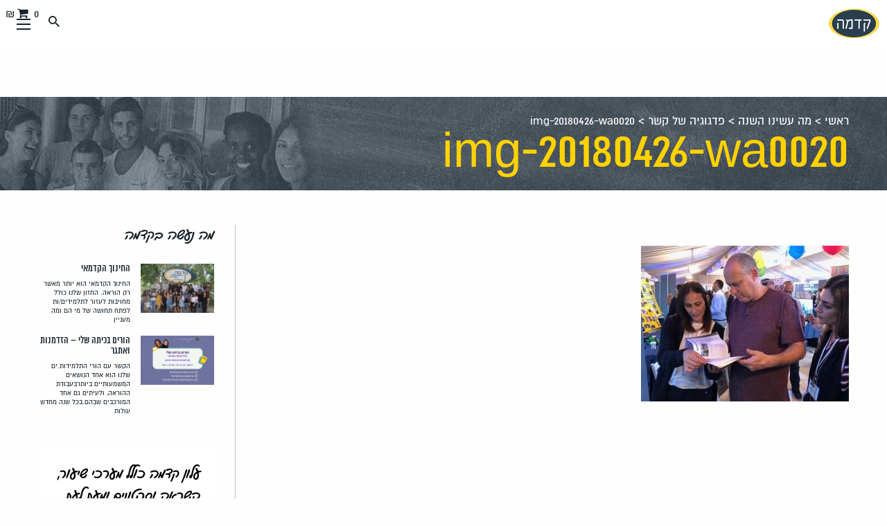

--- FILE ---
content_type: text/html; charset=UTF-8
request_url: https://kedma-edu.org.il/kedma_school_post/%D7%A4%D7%93%D7%92%D7%95%D7%92%D7%99%D7%94-%D7%A9%D7%9C-%D7%A7%D7%A9%D7%A8/img-20180426-wa0020/
body_size: 26681
content:
<!DOCTYPE html>
<html dir="rtl" lang="he-IL">
<head><meta charset="UTF-8"><script>if(navigator.userAgent.match(/MSIE|Internet Explorer/i)||navigator.userAgent.match(/Trident\/7\..*?rv:11/i)){var href=document.location.href;if(!href.match(/[?&]nowprocket/)){if(href.indexOf("?")==-1){if(href.indexOf("#")==-1){document.location.href=href+"?nowprocket=1"}else{document.location.href=href.replace("#","?nowprocket=1#")}}else{if(href.indexOf("#")==-1){document.location.href=href+"&nowprocket=1"}else{document.location.href=href.replace("#","&nowprocket=1#")}}}}</script><script>(()=>{class RocketLazyLoadScripts{constructor(){this.v="2.0.4",this.userEvents=["keydown","keyup","mousedown","mouseup","mousemove","mouseover","mouseout","touchmove","touchstart","touchend","touchcancel","wheel","click","dblclick","input"],this.attributeEvents=["onblur","onclick","oncontextmenu","ondblclick","onfocus","onmousedown","onmouseenter","onmouseleave","onmousemove","onmouseout","onmouseover","onmouseup","onmousewheel","onscroll","onsubmit"]}async t(){this.i(),this.o(),/iP(ad|hone)/.test(navigator.userAgent)&&this.h(),this.u(),this.l(this),this.m(),this.k(this),this.p(this),this._(),await Promise.all([this.R(),this.L()]),this.lastBreath=Date.now(),this.S(this),this.P(),this.D(),this.O(),this.M(),await this.C(this.delayedScripts.normal),await this.C(this.delayedScripts.defer),await this.C(this.delayedScripts.async),await this.T(),await this.F(),await this.j(),await this.A(),window.dispatchEvent(new Event("rocket-allScriptsLoaded")),this.everythingLoaded=!0,this.lastTouchEnd&&await new Promise(t=>setTimeout(t,500-Date.now()+this.lastTouchEnd)),this.I(),this.H(),this.U(),this.W()}i(){this.CSPIssue=sessionStorage.getItem("rocketCSPIssue"),document.addEventListener("securitypolicyviolation",t=>{this.CSPIssue||"script-src-elem"!==t.violatedDirective||"data"!==t.blockedURI||(this.CSPIssue=!0,sessionStorage.setItem("rocketCSPIssue",!0))},{isRocket:!0})}o(){window.addEventListener("pageshow",t=>{this.persisted=t.persisted,this.realWindowLoadedFired=!0},{isRocket:!0}),window.addEventListener("pagehide",()=>{this.onFirstUserAction=null},{isRocket:!0})}h(){let t;function e(e){t=e}window.addEventListener("touchstart",e,{isRocket:!0}),window.addEventListener("touchend",function i(o){o.changedTouches[0]&&t.changedTouches[0]&&Math.abs(o.changedTouches[0].pageX-t.changedTouches[0].pageX)<10&&Math.abs(o.changedTouches[0].pageY-t.changedTouches[0].pageY)<10&&o.timeStamp-t.timeStamp<200&&(window.removeEventListener("touchstart",e,{isRocket:!0}),window.removeEventListener("touchend",i,{isRocket:!0}),"INPUT"===o.target.tagName&&"text"===o.target.type||(o.target.dispatchEvent(new TouchEvent("touchend",{target:o.target,bubbles:!0})),o.target.dispatchEvent(new MouseEvent("mouseover",{target:o.target,bubbles:!0})),o.target.dispatchEvent(new PointerEvent("click",{target:o.target,bubbles:!0,cancelable:!0,detail:1,clientX:o.changedTouches[0].clientX,clientY:o.changedTouches[0].clientY})),event.preventDefault()))},{isRocket:!0})}q(t){this.userActionTriggered||("mousemove"!==t.type||this.firstMousemoveIgnored?"keyup"===t.type||"mouseover"===t.type||"mouseout"===t.type||(this.userActionTriggered=!0,this.onFirstUserAction&&this.onFirstUserAction()):this.firstMousemoveIgnored=!0),"click"===t.type&&t.preventDefault(),t.stopPropagation(),t.stopImmediatePropagation(),"touchstart"===this.lastEvent&&"touchend"===t.type&&(this.lastTouchEnd=Date.now()),"click"===t.type&&(this.lastTouchEnd=0),this.lastEvent=t.type,t.composedPath&&t.composedPath()[0].getRootNode()instanceof ShadowRoot&&(t.rocketTarget=t.composedPath()[0]),this.savedUserEvents.push(t)}u(){this.savedUserEvents=[],this.userEventHandler=this.q.bind(this),this.userEvents.forEach(t=>window.addEventListener(t,this.userEventHandler,{passive:!1,isRocket:!0})),document.addEventListener("visibilitychange",this.userEventHandler,{isRocket:!0})}U(){this.userEvents.forEach(t=>window.removeEventListener(t,this.userEventHandler,{passive:!1,isRocket:!0})),document.removeEventListener("visibilitychange",this.userEventHandler,{isRocket:!0}),this.savedUserEvents.forEach(t=>{(t.rocketTarget||t.target).dispatchEvent(new window[t.constructor.name](t.type,t))})}m(){const t="return false",e=Array.from(this.attributeEvents,t=>"data-rocket-"+t),i="["+this.attributeEvents.join("],[")+"]",o="[data-rocket-"+this.attributeEvents.join("],[data-rocket-")+"]",s=(e,i,o)=>{o&&o!==t&&(e.setAttribute("data-rocket-"+i,o),e["rocket"+i]=new Function("event",o),e.setAttribute(i,t))};new MutationObserver(t=>{for(const n of t)"attributes"===n.type&&(n.attributeName.startsWith("data-rocket-")||this.everythingLoaded?n.attributeName.startsWith("data-rocket-")&&this.everythingLoaded&&this.N(n.target,n.attributeName.substring(12)):s(n.target,n.attributeName,n.target.getAttribute(n.attributeName))),"childList"===n.type&&n.addedNodes.forEach(t=>{if(t.nodeType===Node.ELEMENT_NODE)if(this.everythingLoaded)for(const i of[t,...t.querySelectorAll(o)])for(const t of i.getAttributeNames())e.includes(t)&&this.N(i,t.substring(12));else for(const e of[t,...t.querySelectorAll(i)])for(const t of e.getAttributeNames())this.attributeEvents.includes(t)&&s(e,t,e.getAttribute(t))})}).observe(document,{subtree:!0,childList:!0,attributeFilter:[...this.attributeEvents,...e]})}I(){this.attributeEvents.forEach(t=>{document.querySelectorAll("[data-rocket-"+t+"]").forEach(e=>{this.N(e,t)})})}N(t,e){const i=t.getAttribute("data-rocket-"+e);i&&(t.setAttribute(e,i),t.removeAttribute("data-rocket-"+e))}k(t){Object.defineProperty(HTMLElement.prototype,"onclick",{get(){return this.rocketonclick||null},set(e){this.rocketonclick=e,this.setAttribute(t.everythingLoaded?"onclick":"data-rocket-onclick","this.rocketonclick(event)")}})}S(t){function e(e,i){let o=e[i];e[i]=null,Object.defineProperty(e,i,{get:()=>o,set(s){t.everythingLoaded?o=s:e["rocket"+i]=o=s}})}e(document,"onreadystatechange"),e(window,"onload"),e(window,"onpageshow");try{Object.defineProperty(document,"readyState",{get:()=>t.rocketReadyState,set(e){t.rocketReadyState=e},configurable:!0}),document.readyState="loading"}catch(t){console.log("WPRocket DJE readyState conflict, bypassing")}}l(t){this.originalAddEventListener=EventTarget.prototype.addEventListener,this.originalRemoveEventListener=EventTarget.prototype.removeEventListener,this.savedEventListeners=[],EventTarget.prototype.addEventListener=function(e,i,o){o&&o.isRocket||!t.B(e,this)&&!t.userEvents.includes(e)||t.B(e,this)&&!t.userActionTriggered||e.startsWith("rocket-")||t.everythingLoaded?t.originalAddEventListener.call(this,e,i,o):(t.savedEventListeners.push({target:this,remove:!1,type:e,func:i,options:o}),"mouseenter"!==e&&"mouseleave"!==e||t.originalAddEventListener.call(this,e,t.savedUserEvents.push,o))},EventTarget.prototype.removeEventListener=function(e,i,o){o&&o.isRocket||!t.B(e,this)&&!t.userEvents.includes(e)||t.B(e,this)&&!t.userActionTriggered||e.startsWith("rocket-")||t.everythingLoaded?t.originalRemoveEventListener.call(this,e,i,o):t.savedEventListeners.push({target:this,remove:!0,type:e,func:i,options:o})}}J(t,e){this.savedEventListeners=this.savedEventListeners.filter(i=>{let o=i.type,s=i.target||window;return e!==o||t!==s||(this.B(o,s)&&(i.type="rocket-"+o),this.$(i),!1)})}H(){EventTarget.prototype.addEventListener=this.originalAddEventListener,EventTarget.prototype.removeEventListener=this.originalRemoveEventListener,this.savedEventListeners.forEach(t=>this.$(t))}$(t){t.remove?this.originalRemoveEventListener.call(t.target,t.type,t.func,t.options):this.originalAddEventListener.call(t.target,t.type,t.func,t.options)}p(t){let e;function i(e){return t.everythingLoaded?e:e.split(" ").map(t=>"load"===t||t.startsWith("load.")?"rocket-jquery-load":t).join(" ")}function o(o){function s(e){const s=o.fn[e];o.fn[e]=o.fn.init.prototype[e]=function(){return this[0]===window&&t.userActionTriggered&&("string"==typeof arguments[0]||arguments[0]instanceof String?arguments[0]=i(arguments[0]):"object"==typeof arguments[0]&&Object.keys(arguments[0]).forEach(t=>{const e=arguments[0][t];delete arguments[0][t],arguments[0][i(t)]=e})),s.apply(this,arguments),this}}if(o&&o.fn&&!t.allJQueries.includes(o)){const e={DOMContentLoaded:[],"rocket-DOMContentLoaded":[]};for(const t in e)document.addEventListener(t,()=>{e[t].forEach(t=>t())},{isRocket:!0});o.fn.ready=o.fn.init.prototype.ready=function(i){function s(){parseInt(o.fn.jquery)>2?setTimeout(()=>i.bind(document)(o)):i.bind(document)(o)}return"function"==typeof i&&(t.realDomReadyFired?!t.userActionTriggered||t.fauxDomReadyFired?s():e["rocket-DOMContentLoaded"].push(s):e.DOMContentLoaded.push(s)),o([])},s("on"),s("one"),s("off"),t.allJQueries.push(o)}e=o}t.allJQueries=[],o(window.jQuery),Object.defineProperty(window,"jQuery",{get:()=>e,set(t){o(t)}})}P(){const t=new Map;document.write=document.writeln=function(e){const i=document.currentScript,o=document.createRange(),s=i.parentElement;let n=t.get(i);void 0===n&&(n=i.nextSibling,t.set(i,n));const c=document.createDocumentFragment();o.setStart(c,0),c.appendChild(o.createContextualFragment(e)),s.insertBefore(c,n)}}async R(){return new Promise(t=>{this.userActionTriggered?t():this.onFirstUserAction=t})}async L(){return new Promise(t=>{document.addEventListener("DOMContentLoaded",()=>{this.realDomReadyFired=!0,t()},{isRocket:!0})})}async j(){return this.realWindowLoadedFired?Promise.resolve():new Promise(t=>{window.addEventListener("load",t,{isRocket:!0})})}M(){this.pendingScripts=[];this.scriptsMutationObserver=new MutationObserver(t=>{for(const e of t)e.addedNodes.forEach(t=>{"SCRIPT"!==t.tagName||t.noModule||t.isWPRocket||this.pendingScripts.push({script:t,promise:new Promise(e=>{const i=()=>{const i=this.pendingScripts.findIndex(e=>e.script===t);i>=0&&this.pendingScripts.splice(i,1),e()};t.addEventListener("load",i,{isRocket:!0}),t.addEventListener("error",i,{isRocket:!0}),setTimeout(i,1e3)})})})}),this.scriptsMutationObserver.observe(document,{childList:!0,subtree:!0})}async F(){await this.X(),this.pendingScripts.length?(await this.pendingScripts[0].promise,await this.F()):this.scriptsMutationObserver.disconnect()}D(){this.delayedScripts={normal:[],async:[],defer:[]},document.querySelectorAll("script[type$=rocketlazyloadscript]").forEach(t=>{t.hasAttribute("data-rocket-src")?t.hasAttribute("async")&&!1!==t.async?this.delayedScripts.async.push(t):t.hasAttribute("defer")&&!1!==t.defer||"module"===t.getAttribute("data-rocket-type")?this.delayedScripts.defer.push(t):this.delayedScripts.normal.push(t):this.delayedScripts.normal.push(t)})}async _(){await this.L();let t=[];document.querySelectorAll("script[type$=rocketlazyloadscript][data-rocket-src]").forEach(e=>{let i=e.getAttribute("data-rocket-src");if(i&&!i.startsWith("data:")){i.startsWith("//")&&(i=location.protocol+i);try{const o=new URL(i).origin;o!==location.origin&&t.push({src:o,crossOrigin:e.crossOrigin||"module"===e.getAttribute("data-rocket-type")})}catch(t){}}}),t=[...new Map(t.map(t=>[JSON.stringify(t),t])).values()],this.Y(t,"preconnect")}async G(t){if(await this.K(),!0!==t.noModule||!("noModule"in HTMLScriptElement.prototype))return new Promise(e=>{let i;function o(){(i||t).setAttribute("data-rocket-status","executed"),e()}try{if(navigator.userAgent.includes("Firefox/")||""===navigator.vendor||this.CSPIssue)i=document.createElement("script"),[...t.attributes].forEach(t=>{let e=t.nodeName;"type"!==e&&("data-rocket-type"===e&&(e="type"),"data-rocket-src"===e&&(e="src"),i.setAttribute(e,t.nodeValue))}),t.text&&(i.text=t.text),t.nonce&&(i.nonce=t.nonce),i.hasAttribute("src")?(i.addEventListener("load",o,{isRocket:!0}),i.addEventListener("error",()=>{i.setAttribute("data-rocket-status","failed-network"),e()},{isRocket:!0}),setTimeout(()=>{i.isConnected||e()},1)):(i.text=t.text,o()),i.isWPRocket=!0,t.parentNode.replaceChild(i,t);else{const i=t.getAttribute("data-rocket-type"),s=t.getAttribute("data-rocket-src");i?(t.type=i,t.removeAttribute("data-rocket-type")):t.removeAttribute("type"),t.addEventListener("load",o,{isRocket:!0}),t.addEventListener("error",i=>{this.CSPIssue&&i.target.src.startsWith("data:")?(console.log("WPRocket: CSP fallback activated"),t.removeAttribute("src"),this.G(t).then(e)):(t.setAttribute("data-rocket-status","failed-network"),e())},{isRocket:!0}),s?(t.fetchPriority="high",t.removeAttribute("data-rocket-src"),t.src=s):t.src="data:text/javascript;base64,"+window.btoa(unescape(encodeURIComponent(t.text)))}}catch(i){t.setAttribute("data-rocket-status","failed-transform"),e()}});t.setAttribute("data-rocket-status","skipped")}async C(t){const e=t.shift();return e?(e.isConnected&&await this.G(e),this.C(t)):Promise.resolve()}O(){this.Y([...this.delayedScripts.normal,...this.delayedScripts.defer,...this.delayedScripts.async],"preload")}Y(t,e){this.trash=this.trash||[];let i=!0;var o=document.createDocumentFragment();t.forEach(t=>{const s=t.getAttribute&&t.getAttribute("data-rocket-src")||t.src;if(s&&!s.startsWith("data:")){const n=document.createElement("link");n.href=s,n.rel=e,"preconnect"!==e&&(n.as="script",n.fetchPriority=i?"high":"low"),t.getAttribute&&"module"===t.getAttribute("data-rocket-type")&&(n.crossOrigin=!0),t.crossOrigin&&(n.crossOrigin=t.crossOrigin),t.integrity&&(n.integrity=t.integrity),t.nonce&&(n.nonce=t.nonce),o.appendChild(n),this.trash.push(n),i=!1}}),document.head.appendChild(o)}W(){this.trash.forEach(t=>t.remove())}async T(){try{document.readyState="interactive"}catch(t){}this.fauxDomReadyFired=!0;try{await this.K(),this.J(document,"readystatechange"),document.dispatchEvent(new Event("rocket-readystatechange")),await this.K(),document.rocketonreadystatechange&&document.rocketonreadystatechange(),await this.K(),this.J(document,"DOMContentLoaded"),document.dispatchEvent(new Event("rocket-DOMContentLoaded")),await this.K(),this.J(window,"DOMContentLoaded"),window.dispatchEvent(new Event("rocket-DOMContentLoaded"))}catch(t){console.error(t)}}async A(){try{document.readyState="complete"}catch(t){}try{await this.K(),this.J(document,"readystatechange"),document.dispatchEvent(new Event("rocket-readystatechange")),await this.K(),document.rocketonreadystatechange&&document.rocketonreadystatechange(),await this.K(),this.J(window,"load"),window.dispatchEvent(new Event("rocket-load")),await this.K(),window.rocketonload&&window.rocketonload(),await this.K(),this.allJQueries.forEach(t=>t(window).trigger("rocket-jquery-load")),await this.K(),this.J(window,"pageshow");const t=new Event("rocket-pageshow");t.persisted=this.persisted,window.dispatchEvent(t),await this.K(),window.rocketonpageshow&&window.rocketonpageshow({persisted:this.persisted})}catch(t){console.error(t)}}async K(){Date.now()-this.lastBreath>45&&(await this.X(),this.lastBreath=Date.now())}async X(){return document.hidden?new Promise(t=>setTimeout(t)):new Promise(t=>requestAnimationFrame(t))}B(t,e){return e===document&&"readystatechange"===t||(e===document&&"DOMContentLoaded"===t||(e===window&&"DOMContentLoaded"===t||(e===window&&"load"===t||e===window&&"pageshow"===t)))}static run(){(new RocketLazyLoadScripts).t()}}RocketLazyLoadScripts.run()})();</script>
  
  <!-- Google tag (gtag.js) -->
    <script type="rocketlazyloadscript" async src="https://www.googletagmanager.com/gtag/js?id=G-
    KZ1RX0YDN5"></script>
    
    <script type="rocketlazyloadscript">
    window.dataLayer = window.dataLayer || [];
    function gtag(){dataLayer.push(arguments);}
    gtag('js', new Date());
    gtag('config', 'G-KZ1RX0YDN5');
    </script>
  
  <meta name="facebook-domain-verification" content="7abv857p68074rno22bfqlmxq60y7h" />
  	<script type="rocketlazyloadscript">
  !function(f,b,e,v,n,t,s)
  {if(f.fbq)return;n=f.fbq=function(){n.callMethod?
  n.callMethod.apply(n,arguments):n.queue.push(arguments)};
  if(!f._fbq)f._fbq=n;n.push=n;n.loaded=!0;n.version='2.0';
  n.queue=[];t=b.createElement(e);t.async=!0;
  t.src=v;s=b.getElementsByTagName(e)[0];
  s.parentNode.insertBefore(t,s)}(window, document,'script',
  'https://connect.facebook.net/en_US/fbevents.js');
  fbq('init', '613353478751629');
  fbq('track', 'PageView');
</script>
<noscript><img height="1" width="1" style="display:none"
  src="https://www.facebook.com/tr?id=PIXEL-ID&ev=PageView&noscript=1"
/></noscript>
<!-- End Facebook Pixel Code -->
  
	
	<meta name="viewport" content="width=device-width, initial-scale=1">
	<link rel="profile" href="//gmpg.org/xfn/11">

	<meta name='robots' content='index, follow, max-image-preview:large, max-snippet:-1, max-video-preview:-1' />

            <script data-no-defer="1" data-ezscrex="false" data-cfasync="false" data-pagespeed-no-defer data-cookieconsent="ignore">
                var ctPublicFunctions = {"_ajax_nonce":"bb6dc88f8e","_rest_nonce":"a9a3236149","_ajax_url":"\/wp-admin\/admin-ajax.php","_rest_url":"https:\/\/kedma-edu.org.il\/wp-json\/","data__cookies_type":"none","data__ajax_type":"rest","data__bot_detector_enabled":"1","data__frontend_data_log_enabled":1,"cookiePrefix":"","wprocket_detected":true,"host_url":"kedma-edu.org.il","text__ee_click_to_select":"Click to select the whole data","text__ee_original_email":"The complete one is","text__ee_got_it":"Got it","text__ee_blocked":"Blocked","text__ee_cannot_connect":"Cannot connect","text__ee_cannot_decode":"Can not decode email. Unknown reason","text__ee_email_decoder":"CleanTalk email decoder","text__ee_wait_for_decoding":"The magic is on the way!","text__ee_decoding_process":"Please wait a few seconds while we decode the contact data."}
            </script>
        
            <script data-no-defer="1" data-ezscrex="false" data-cfasync="false" data-pagespeed-no-defer data-cookieconsent="ignore">
                var ctPublic = {"_ajax_nonce":"bb6dc88f8e","settings__forms__check_internal":"0","settings__forms__check_external":"0","settings__forms__force_protection":"0","settings__forms__search_test":"1","settings__data__bot_detector_enabled":"1","settings__sfw__anti_crawler":0,"blog_home":"https:\/\/kedma-edu.org.il\/","pixel__setting":"3","pixel__enabled":true,"pixel__url":null,"data__email_check_before_post":"1","data__email_check_exist_post":"1","data__cookies_type":"none","data__key_is_ok":true,"data__visible_fields_required":true,"wl_brandname":"Anti-Spam by CleanTalk","wl_brandname_short":"CleanTalk","ct_checkjs_key":"beeb3726db0a9a167ed550682c4758c66471eb52aed345751607a3c186b72a88","emailEncoderPassKey":"b22667570dd25d7344ff8ce57406e8f2","bot_detector_forms_excluded":"W10=","advancedCacheExists":true,"varnishCacheExists":false,"wc_ajax_add_to_cart":false}
            </script>
        
	<!-- This site is optimized with the Yoast SEO plugin v23.4 - https://yoast.com/wordpress/plugins/seo/ -->
	<title>img-20180426-wa0020 - קדמה</title>
	<link rel="canonical" href="https://kedma-edu.org.il/kedma_school_post/פדגוגיה-של-קשר/img-20180426-wa0020/" />
	<meta property="og:locale" content="he_IL" />
	<meta property="og:type" content="article" />
	<meta property="og:title" content="img-20180426-wa0020 - קדמה" />
	<meta property="og:url" content="https://kedma-edu.org.il/kedma_school_post/פדגוגיה-של-קשר/img-20180426-wa0020/" />
	<meta property="og:site_name" content="קדמה" />
	<meta property="article:publisher" content="https://www.facebook.com/KedmaEducation10/" />
	<meta property="og:image" content="https://kedma-edu.org.il/kedma_school_post/%D7%A4%D7%93%D7%92%D7%95%D7%92%D7%99%D7%94-%D7%A9%D7%9C-%D7%A7%D7%A9%D7%A8/img-20180426-wa0020" />
	<meta property="og:image:width" content="1024" />
	<meta property="og:image:height" content="768" />
	<meta property="og:image:type" content="image/jpeg" />
	<meta name="twitter:card" content="summary_large_image" />
	<script type="application/ld+json" class="yoast-schema-graph">{"@context":"https://schema.org","@graph":[{"@type":"WebPage","@id":"https://kedma-edu.org.il/kedma_school_post/%D7%A4%D7%93%D7%92%D7%95%D7%92%D7%99%D7%94-%D7%A9%D7%9C-%D7%A7%D7%A9%D7%A8/img-20180426-wa0020/","url":"https://kedma-edu.org.il/kedma_school_post/%D7%A4%D7%93%D7%92%D7%95%D7%92%D7%99%D7%94-%D7%A9%D7%9C-%D7%A7%D7%A9%D7%A8/img-20180426-wa0020/","name":"img-20180426-wa0020 - קדמה","isPartOf":{"@id":"https://kedma-edu.org.il/#website"},"primaryImageOfPage":{"@id":"https://kedma-edu.org.il/kedma_school_post/%D7%A4%D7%93%D7%92%D7%95%D7%92%D7%99%D7%94-%D7%A9%D7%9C-%D7%A7%D7%A9%D7%A8/img-20180426-wa0020/#primaryimage"},"image":{"@id":"https://kedma-edu.org.il/kedma_school_post/%D7%A4%D7%93%D7%92%D7%95%D7%92%D7%99%D7%94-%D7%A9%D7%9C-%D7%A7%D7%A9%D7%A8/img-20180426-wa0020/#primaryimage"},"thumbnailUrl":"https://kedma-edu.org.il/wp-content/uploads/2018/05/wsi-imageoptim-img-20180426-wa0020.jpg","datePublished":"2018-05-30T08:00:08+00:00","dateModified":"2018-05-30T08:00:08+00:00","breadcrumb":{"@id":"https://kedma-edu.org.il/kedma_school_post/%D7%A4%D7%93%D7%92%D7%95%D7%92%D7%99%D7%94-%D7%A9%D7%9C-%D7%A7%D7%A9%D7%A8/img-20180426-wa0020/#breadcrumb"},"inLanguage":"he-IL","potentialAction":[{"@type":"ReadAction","target":["https://kedma-edu.org.il/kedma_school_post/%D7%A4%D7%93%D7%92%D7%95%D7%92%D7%99%D7%94-%D7%A9%D7%9C-%D7%A7%D7%A9%D7%A8/img-20180426-wa0020/"]}]},{"@type":"ImageObject","inLanguage":"he-IL","@id":"https://kedma-edu.org.il/kedma_school_post/%D7%A4%D7%93%D7%92%D7%95%D7%92%D7%99%D7%94-%D7%A9%D7%9C-%D7%A7%D7%A9%D7%A8/img-20180426-wa0020/#primaryimage","url":"https://kedma-edu.org.il/wp-content/uploads/2018/05/wsi-imageoptim-img-20180426-wa0020.jpg","contentUrl":"https://kedma-edu.org.il/wp-content/uploads/2018/05/wsi-imageoptim-img-20180426-wa0020.jpg","width":1024,"height":768},{"@type":"BreadcrumbList","@id":"https://kedma-edu.org.il/kedma_school_post/%D7%A4%D7%93%D7%92%D7%95%D7%92%D7%99%D7%94-%D7%A9%D7%9C-%D7%A7%D7%A9%D7%A8/img-20180426-wa0020/#breadcrumb","itemListElement":[{"@type":"ListItem","position":1,"name":"ראשי","item":"https://kedma-edu.org.il/"},{"@type":"ListItem","position":2,"name":"מה עשינו השנה","item":"https://kedma-edu.org.il/kedma_school_post_cat/%d7%97%d7%93%d7%a9%d7%95%d7%aa-%d7%a7%d7%93%d7%9e%d7%94/"},{"@type":"ListItem","position":3,"name":"פדגוגיה של קשר","item":"https://kedma-edu.org.il/kedma_school_post/%d7%a4%d7%93%d7%92%d7%95%d7%92%d7%99%d7%94-%d7%a9%d7%9c-%d7%a7%d7%a9%d7%a8/"},{"@type":"ListItem","position":4,"name":"img-20180426-wa0020"}]},{"@type":"WebSite","@id":"https://kedma-edu.org.il/#website","url":"https://kedma-edu.org.il/","name":"קדמה","description":"חינוך הוא הדבר הקרוב ביותר לקסם בעולמינו","potentialAction":[{"@type":"SearchAction","target":{"@type":"EntryPoint","urlTemplate":"https://kedma-edu.org.il/?s={search_term_string}"},"query-input":{"@type":"PropertyValueSpecification","valueRequired":true,"valueName":"search_term_string"}}],"inLanguage":"he-IL"}]}</script>
	<!-- / Yoast SEO plugin. -->


<link rel='dns-prefetch' href='//fd.cleantalk.org' />

<link rel="alternate" type="application/rss+xml" title="קדמה &laquo; פיד תגובות של img-20180426-wa0020" href="https://kedma-edu.org.il/kedma_school_post/%d7%a4%d7%93%d7%92%d7%95%d7%92%d7%99%d7%94-%d7%a9%d7%9c-%d7%a7%d7%a9%d7%a8/img-20180426-wa0020/feed/" />
<link data-minify="1" rel='stylesheet' id='rmp-elementor-form-widget-css-css' href='https://kedma-edu.org.il/wp-content/cache/min/1/wp-content/plugins/responder/assets/css/integrations/elementor/form-widget.css?ver=1766058395' type='text/css' media='all' />
<style id='wp-emoji-styles-inline-css' type='text/css'>

	img.wp-smiley, img.emoji {
		display: inline !important;
		border: none !important;
		box-shadow: none !important;
		height: 1em !important;
		width: 1em !important;
		margin: 0 0.07em !important;
		vertical-align: -0.1em !important;
		background: none !important;
		padding: 0 !important;
	}
</style>
<link rel='stylesheet' id='wp-block-library-rtl-css' href='https://kedma-edu.org.il/wp-includes/css/dist/block-library/style-rtl.min.css?ver=e3e57aaaa8b04607b70e5cdf7a2ed436' type='text/css' media='all' />
<style id='classic-theme-styles-inline-css' type='text/css'>
/*! This file is auto-generated */
.wp-block-button__link{color:#fff;background-color:#32373c;border-radius:9999px;box-shadow:none;text-decoration:none;padding:calc(.667em + 2px) calc(1.333em + 2px);font-size:1.125em}.wp-block-file__button{background:#32373c;color:#fff;text-decoration:none}
</style>
<style id='global-styles-inline-css' type='text/css'>
body{--wp--preset--color--black: #000000;--wp--preset--color--cyan-bluish-gray: #abb8c3;--wp--preset--color--white: #ffffff;--wp--preset--color--pale-pink: #f78da7;--wp--preset--color--vivid-red: #cf2e2e;--wp--preset--color--luminous-vivid-orange: #ff6900;--wp--preset--color--luminous-vivid-amber: #fcb900;--wp--preset--color--light-green-cyan: #7bdcb5;--wp--preset--color--vivid-green-cyan: #00d084;--wp--preset--color--pale-cyan-blue: #8ed1fc;--wp--preset--color--vivid-cyan-blue: #0693e3;--wp--preset--color--vivid-purple: #9b51e0;--wp--preset--gradient--vivid-cyan-blue-to-vivid-purple: linear-gradient(135deg,rgba(6,147,227,1) 0%,rgb(155,81,224) 100%);--wp--preset--gradient--light-green-cyan-to-vivid-green-cyan: linear-gradient(135deg,rgb(122,220,180) 0%,rgb(0,208,130) 100%);--wp--preset--gradient--luminous-vivid-amber-to-luminous-vivid-orange: linear-gradient(135deg,rgba(252,185,0,1) 0%,rgba(255,105,0,1) 100%);--wp--preset--gradient--luminous-vivid-orange-to-vivid-red: linear-gradient(135deg,rgba(255,105,0,1) 0%,rgb(207,46,46) 100%);--wp--preset--gradient--very-light-gray-to-cyan-bluish-gray: linear-gradient(135deg,rgb(238,238,238) 0%,rgb(169,184,195) 100%);--wp--preset--gradient--cool-to-warm-spectrum: linear-gradient(135deg,rgb(74,234,220) 0%,rgb(151,120,209) 20%,rgb(207,42,186) 40%,rgb(238,44,130) 60%,rgb(251,105,98) 80%,rgb(254,248,76) 100%);--wp--preset--gradient--blush-light-purple: linear-gradient(135deg,rgb(255,206,236) 0%,rgb(152,150,240) 100%);--wp--preset--gradient--blush-bordeaux: linear-gradient(135deg,rgb(254,205,165) 0%,rgb(254,45,45) 50%,rgb(107,0,62) 100%);--wp--preset--gradient--luminous-dusk: linear-gradient(135deg,rgb(255,203,112) 0%,rgb(199,81,192) 50%,rgb(65,88,208) 100%);--wp--preset--gradient--pale-ocean: linear-gradient(135deg,rgb(255,245,203) 0%,rgb(182,227,212) 50%,rgb(51,167,181) 100%);--wp--preset--gradient--electric-grass: linear-gradient(135deg,rgb(202,248,128) 0%,rgb(113,206,126) 100%);--wp--preset--gradient--midnight: linear-gradient(135deg,rgb(2,3,129) 0%,rgb(40,116,252) 100%);--wp--preset--font-size--small: 13px;--wp--preset--font-size--medium: 20px;--wp--preset--font-size--large: 36px;--wp--preset--font-size--x-large: 42px;--wp--preset--font-family--inter: "Inter", sans-serif;--wp--preset--font-family--cardo: Cardo;--wp--preset--spacing--20: 0.44rem;--wp--preset--spacing--30: 0.67rem;--wp--preset--spacing--40: 1rem;--wp--preset--spacing--50: 1.5rem;--wp--preset--spacing--60: 2.25rem;--wp--preset--spacing--70: 3.38rem;--wp--preset--spacing--80: 5.06rem;--wp--preset--shadow--natural: 6px 6px 9px rgba(0, 0, 0, 0.2);--wp--preset--shadow--deep: 12px 12px 50px rgba(0, 0, 0, 0.4);--wp--preset--shadow--sharp: 6px 6px 0px rgba(0, 0, 0, 0.2);--wp--preset--shadow--outlined: 6px 6px 0px -3px rgba(255, 255, 255, 1), 6px 6px rgba(0, 0, 0, 1);--wp--preset--shadow--crisp: 6px 6px 0px rgba(0, 0, 0, 1);}:where(.is-layout-flex){gap: 0.5em;}:where(.is-layout-grid){gap: 0.5em;}body .is-layout-flex{display: flex;}body .is-layout-flex{flex-wrap: wrap;align-items: center;}body .is-layout-flex > *{margin: 0;}body .is-layout-grid{display: grid;}body .is-layout-grid > *{margin: 0;}:where(.wp-block-columns.is-layout-flex){gap: 2em;}:where(.wp-block-columns.is-layout-grid){gap: 2em;}:where(.wp-block-post-template.is-layout-flex){gap: 1.25em;}:where(.wp-block-post-template.is-layout-grid){gap: 1.25em;}.has-black-color{color: var(--wp--preset--color--black) !important;}.has-cyan-bluish-gray-color{color: var(--wp--preset--color--cyan-bluish-gray) !important;}.has-white-color{color: var(--wp--preset--color--white) !important;}.has-pale-pink-color{color: var(--wp--preset--color--pale-pink) !important;}.has-vivid-red-color{color: var(--wp--preset--color--vivid-red) !important;}.has-luminous-vivid-orange-color{color: var(--wp--preset--color--luminous-vivid-orange) !important;}.has-luminous-vivid-amber-color{color: var(--wp--preset--color--luminous-vivid-amber) !important;}.has-light-green-cyan-color{color: var(--wp--preset--color--light-green-cyan) !important;}.has-vivid-green-cyan-color{color: var(--wp--preset--color--vivid-green-cyan) !important;}.has-pale-cyan-blue-color{color: var(--wp--preset--color--pale-cyan-blue) !important;}.has-vivid-cyan-blue-color{color: var(--wp--preset--color--vivid-cyan-blue) !important;}.has-vivid-purple-color{color: var(--wp--preset--color--vivid-purple) !important;}.has-black-background-color{background-color: var(--wp--preset--color--black) !important;}.has-cyan-bluish-gray-background-color{background-color: var(--wp--preset--color--cyan-bluish-gray) !important;}.has-white-background-color{background-color: var(--wp--preset--color--white) !important;}.has-pale-pink-background-color{background-color: var(--wp--preset--color--pale-pink) !important;}.has-vivid-red-background-color{background-color: var(--wp--preset--color--vivid-red) !important;}.has-luminous-vivid-orange-background-color{background-color: var(--wp--preset--color--luminous-vivid-orange) !important;}.has-luminous-vivid-amber-background-color{background-color: var(--wp--preset--color--luminous-vivid-amber) !important;}.has-light-green-cyan-background-color{background-color: var(--wp--preset--color--light-green-cyan) !important;}.has-vivid-green-cyan-background-color{background-color: var(--wp--preset--color--vivid-green-cyan) !important;}.has-pale-cyan-blue-background-color{background-color: var(--wp--preset--color--pale-cyan-blue) !important;}.has-vivid-cyan-blue-background-color{background-color: var(--wp--preset--color--vivid-cyan-blue) !important;}.has-vivid-purple-background-color{background-color: var(--wp--preset--color--vivid-purple) !important;}.has-black-border-color{border-color: var(--wp--preset--color--black) !important;}.has-cyan-bluish-gray-border-color{border-color: var(--wp--preset--color--cyan-bluish-gray) !important;}.has-white-border-color{border-color: var(--wp--preset--color--white) !important;}.has-pale-pink-border-color{border-color: var(--wp--preset--color--pale-pink) !important;}.has-vivid-red-border-color{border-color: var(--wp--preset--color--vivid-red) !important;}.has-luminous-vivid-orange-border-color{border-color: var(--wp--preset--color--luminous-vivid-orange) !important;}.has-luminous-vivid-amber-border-color{border-color: var(--wp--preset--color--luminous-vivid-amber) !important;}.has-light-green-cyan-border-color{border-color: var(--wp--preset--color--light-green-cyan) !important;}.has-vivid-green-cyan-border-color{border-color: var(--wp--preset--color--vivid-green-cyan) !important;}.has-pale-cyan-blue-border-color{border-color: var(--wp--preset--color--pale-cyan-blue) !important;}.has-vivid-cyan-blue-border-color{border-color: var(--wp--preset--color--vivid-cyan-blue) !important;}.has-vivid-purple-border-color{border-color: var(--wp--preset--color--vivid-purple) !important;}.has-vivid-cyan-blue-to-vivid-purple-gradient-background{background: var(--wp--preset--gradient--vivid-cyan-blue-to-vivid-purple) !important;}.has-light-green-cyan-to-vivid-green-cyan-gradient-background{background: var(--wp--preset--gradient--light-green-cyan-to-vivid-green-cyan) !important;}.has-luminous-vivid-amber-to-luminous-vivid-orange-gradient-background{background: var(--wp--preset--gradient--luminous-vivid-amber-to-luminous-vivid-orange) !important;}.has-luminous-vivid-orange-to-vivid-red-gradient-background{background: var(--wp--preset--gradient--luminous-vivid-orange-to-vivid-red) !important;}.has-very-light-gray-to-cyan-bluish-gray-gradient-background{background: var(--wp--preset--gradient--very-light-gray-to-cyan-bluish-gray) !important;}.has-cool-to-warm-spectrum-gradient-background{background: var(--wp--preset--gradient--cool-to-warm-spectrum) !important;}.has-blush-light-purple-gradient-background{background: var(--wp--preset--gradient--blush-light-purple) !important;}.has-blush-bordeaux-gradient-background{background: var(--wp--preset--gradient--blush-bordeaux) !important;}.has-luminous-dusk-gradient-background{background: var(--wp--preset--gradient--luminous-dusk) !important;}.has-pale-ocean-gradient-background{background: var(--wp--preset--gradient--pale-ocean) !important;}.has-electric-grass-gradient-background{background: var(--wp--preset--gradient--electric-grass) !important;}.has-midnight-gradient-background{background: var(--wp--preset--gradient--midnight) !important;}.has-small-font-size{font-size: var(--wp--preset--font-size--small) !important;}.has-medium-font-size{font-size: var(--wp--preset--font-size--medium) !important;}.has-large-font-size{font-size: var(--wp--preset--font-size--large) !important;}.has-x-large-font-size{font-size: var(--wp--preset--font-size--x-large) !important;}
.wp-block-navigation a:where(:not(.wp-element-button)){color: inherit;}
:where(.wp-block-post-template.is-layout-flex){gap: 1.25em;}:where(.wp-block-post-template.is-layout-grid){gap: 1.25em;}
:where(.wp-block-columns.is-layout-flex){gap: 2em;}:where(.wp-block-columns.is-layout-grid){gap: 2em;}
.wp-block-pullquote{font-size: 1.5em;line-height: 1.6;}
</style>
<link rel='stylesheet' id='cleantalk-public-css-css' href='https://kedma-edu.org.il/wp-content/plugins/cleantalk-spam-protect/css/cleantalk-public.min.css?ver=6.68_1763541744' type='text/css' media='all' />
<link rel='stylesheet' id='cleantalk-email-decoder-css-css' href='https://kedma-edu.org.il/wp-content/plugins/cleantalk-spam-protect/css/cleantalk-email-decoder.min.css?ver=6.68_1763541744' type='text/css' media='all' />
<link rel='stylesheet' id='betanet-epost-jqueryui-css' href='https://kedma-edu.org.il/wp-content/plugins/hfd-epost-integration/css/jquery-ui.min.css?ver=e3e57aaaa8b04607b70e5cdf7a2ed436' type='text/css' media='all' />
<link data-minify="1" rel='stylesheet' id='betanet-epost-style-css' href='https://kedma-edu.org.il/wp-content/cache/min/1/wp-content/plugins/hfd-epost-integration/css/style.css?ver=1766058395' type='text/css' media='all' />
<link data-minify="1" rel='stylesheet' id='ivrita-style-css' href='https://kedma-edu.org.il/wp-content/cache/min/1/wp-content/plugins/ivrita/css/main.css?ver=1766058395' type='text/css' media='all' />
<link rel='stylesheet' id='wpmenucart-icons-css' href='https://kedma-edu.org.il/wp-content/plugins/woocommerce-menu-bar-cart/assets/css/wpmenucart-icons.min.css?ver=2.14.12' type='text/css' media='all' />
<style id='wpmenucart-icons-inline-css' type='text/css'>
@font-face{font-family:WPMenuCart;src:url(https://kedma-edu.org.il/wp-content/plugins/woocommerce-menu-bar-cart/assets/fonts/WPMenuCart.eot);src:url(https://kedma-edu.org.il/wp-content/plugins/woocommerce-menu-bar-cart/assets/fonts/WPMenuCart.eot?#iefix) format('embedded-opentype'),url(https://kedma-edu.org.il/wp-content/plugins/woocommerce-menu-bar-cart/assets/fonts/WPMenuCart.woff2) format('woff2'),url(https://kedma-edu.org.il/wp-content/plugins/woocommerce-menu-bar-cart/assets/fonts/WPMenuCart.woff) format('woff'),url(https://kedma-edu.org.il/wp-content/plugins/woocommerce-menu-bar-cart/assets/fonts/WPMenuCart.ttf) format('truetype'),url(https://kedma-edu.org.il/wp-content/plugins/woocommerce-menu-bar-cart/assets/fonts/WPMenuCart.svg#WPMenuCart) format('svg');font-weight:400;font-style:normal;font-display:swap}
</style>
<link rel='stylesheet' id='wpmenucart-css' href='https://kedma-edu.org.il/wp-content/plugins/woocommerce-menu-bar-cart/assets/css/wpmenucart-main.min.css?ver=2.14.12' type='text/css' media='all' />
<link data-minify="1" rel='stylesheet' id='woocommerce-layout-rtl-css' href='https://kedma-edu.org.il/wp-content/cache/min/1/wp-content/plugins/woocommerce/assets/css/woocommerce-layout-rtl.css?ver=1766058395' type='text/css' media='all' />
<link data-minify="1" rel='stylesheet' id='woocommerce-smallscreen-rtl-css' href='https://kedma-edu.org.il/wp-content/cache/min/1/wp-content/plugins/woocommerce/assets/css/woocommerce-smallscreen-rtl.css?ver=1766058395' type='text/css' media='only screen and (max-width: 768px)' />
<link data-minify="1" rel='stylesheet' id='woocommerce-general-rtl-css' href='https://kedma-edu.org.il/wp-content/cache/min/1/wp-content/plugins/woocommerce/assets/css/woocommerce-rtl.css?ver=1766058395' type='text/css' media='all' />
<style id='woocommerce-inline-inline-css' type='text/css'>
.woocommerce form .form-row .required { visibility: visible; }
</style>
<link data-minify="1" rel='stylesheet' id='wt-smart-coupon-for-woo-css' href='https://kedma-edu.org.il/wp-content/cache/min/1/wp-content/plugins/wt-smart-coupons-for-woocommerce/public/css/wt-smart-coupon-public.css?ver=1766058395' type='text/css' media='all' />
<link data-minify="1" rel='stylesheet' id='podium-rtl-style-css' href='https://kedma-edu.org.il/wp-content/cache/min/1/wp-content/themes/kedma-edu.org.il/dist/styles/rtl.min.css?ver=1766058395' type='text/css' media='all' />
<link data-minify="1" rel='stylesheet' id='qs-style-css' href='https://kedma-edu.org.il/wp-content/cache/min/1/wp-content/themes/kedma-edu.org.il/dist/styles/qs-style.css?ver=1766058395' type='text/css' media='all' />
<link data-minify="1" rel='stylesheet' id='podium-style-css' href='https://kedma-edu.org.il/wp-content/cache/min/1/wp-content/themes/kedma-edu.org.il/dist/styles/qs-style.css?ver=1766058395' type='text/css' media='all' />
<link data-minify="1" rel='stylesheet' id='wsd-front-css' href='https://kedma-edu.org.il/wp-content/cache/min/1/wp-content/themes/kedma-edu.org.il/inc/winsite-donations/assets/css/winsite-donations.css?ver=1766058395' type='text/css' media='all' />
<style id='rocket-lazyload-inline-css' type='text/css'>
.rll-youtube-player{position:relative;padding-bottom:56.23%;height:0;overflow:hidden;max-width:100%;}.rll-youtube-player:focus-within{outline: 2px solid currentColor;outline-offset: 5px;}.rll-youtube-player iframe{position:absolute;top:0;left:0;width:100%;height:100%;z-index:100;background:0 0}.rll-youtube-player img{bottom:0;display:block;left:0;margin:auto;max-width:100%;width:100%;position:absolute;right:0;top:0;border:none;height:auto;-webkit-transition:.4s all;-moz-transition:.4s all;transition:.4s all}.rll-youtube-player img:hover{-webkit-filter:brightness(75%)}.rll-youtube-player .play{height:100%;width:100%;left:0;top:0;position:absolute;background:url(https://kedma-edu.org.il/wp-content/plugins/wp-rocket/assets/img/youtube.png) no-repeat center;background-color: transparent !important;cursor:pointer;border:none;}
</style>
<script type="rocketlazyloadscript" data-rocket-type="text/javascript" data-rocket-src="https://kedma-edu.org.il/wp-includes/js/jquery/jquery.min.js?ver=3.7.1" id="jquery-core-js"></script>
<script type="rocketlazyloadscript" data-rocket-type="text/javascript" data-rocket-src="https://kedma-edu.org.il/wp-includes/js/jquery/jquery-migrate.min.js?ver=3.4.1" id="jquery-migrate-js"></script>
<script type="rocketlazyloadscript" data-rocket-type="text/javascript" data-rocket-src="https://kedma-edu.org.il/wp-includes/js/underscore.min.js?ver=1.13.4" id="underscore-js"></script>
<script type="text/javascript" id="rmp-ajax-js-js-extra">
/* <![CDATA[ */
var RMP_AJAX_LOCALS = {"ajaxUrl":"https:\/\/kedma-edu.org.il\/wp-admin\/admin-ajax.php?page=Responder_PluginSettings","_nonce":"114d324576","direction":"rtl"};
/* ]]> */
</script>
<script type="rocketlazyloadscript" data-minify="1" data-rocket-type="text/javascript" data-rocket-src="https://kedma-edu.org.il/wp-content/cache/min/1/wp-content/plugins/responder/assets/js/ajax.js?ver=1766058395" id="rmp-ajax-js-js"></script>
<script type="rocketlazyloadscript" data-minify="1" data-rocket-type="text/javascript" data-rocket-src="https://kedma-edu.org.il/wp-content/cache/min/1/wp-content/plugins/responder/assets/js/integrations/elementor/form-widget.js?ver=1766058395" id="rmp-elementor-form-widget-js-js"></script>
<script type="text/javascript" src="https://kedma-edu.org.il/wp-content/plugins/cleantalk-spam-protect/js/apbct-public-bundle.min.js?ver=6.68_1763541744" id="apbct-public-bundle.min-js-js"></script>
<script type="rocketlazyloadscript" data-minify="1" data-rocket-type="text/javascript" data-rocket-src="https://kedma-edu.org.il/wp-content/cache/min/1/ct-bot-detector-wrapper.js?ver=1766058396" id="ct_bot_detector-js" defer="defer" data-wp-strategy="defer"></script>
<script type="rocketlazyloadscript" data-rocket-type="text/javascript" data-rocket-src="https://kedma-edu.org.il/wp-content/plugins/woocommerce/assets/js/jquery-blockui/jquery.blockUI.min.js?ver=2.7.0-wc.9.3.1" id="jquery-blockui-js" defer="defer" data-wp-strategy="defer"></script>
<script type="rocketlazyloadscript" data-rocket-type="text/javascript" data-rocket-src="https://kedma-edu.org.il/wp-content/plugins/woocommerce/assets/js/js-cookie/js.cookie.min.js?ver=2.1.4-wc.9.3.1" id="js-cookie-js" defer="defer" data-wp-strategy="defer"></script>
<script type="text/javascript" id="woocommerce-js-extra">
/* <![CDATA[ */
var woocommerce_params = {"ajax_url":"\/wp-admin\/admin-ajax.php","wc_ajax_url":"\/?wc-ajax=%%endpoint%%"};
/* ]]> */
</script>
<script type="rocketlazyloadscript" data-rocket-type="text/javascript" data-rocket-src="https://kedma-edu.org.il/wp-content/plugins/woocommerce/assets/js/frontend/woocommerce.min.js?ver=9.3.1" id="woocommerce-js" defer="defer" data-wp-strategy="defer"></script>
<script type="text/javascript" id="wt-smart-coupon-for-woo-js-extra">
/* <![CDATA[ */
var WTSmartCouponOBJ = {"ajaxurl":"https:\/\/kedma-edu.org.il\/wp-admin\/admin-ajax.php","wc_ajax_url":"https:\/\/kedma-edu.org.il\/?wc-ajax=","nonces":{"public":"dafde16c12","apply_coupon":"42ea2cf337"},"labels":{"please_wait":"Please wait...","choose_variation":"Please choose a variation","error":"Error !!!"},"shipping_method":[],"payment_method":"","is_cart":""};
/* ]]> */
</script>
<script type="rocketlazyloadscript" data-minify="1" data-rocket-type="text/javascript" data-rocket-src="https://kedma-edu.org.il/wp-content/cache/min/1/wp-content/plugins/wt-smart-coupons-for-woocommerce/public/js/wt-smart-coupon-public.js?ver=1766058396" id="wt-smart-coupon-for-woo-js"></script>
<link rel="https://api.w.org/" href="https://kedma-edu.org.il/wp-json/" /><link rel="alternate" type="application/json" href="https://kedma-edu.org.il/wp-json/wp/v2/media/5562" /><link rel="alternate" type="application/json+oembed" href="https://kedma-edu.org.il/wp-json/oembed/1.0/embed?url=https%3A%2F%2Fkedma-edu.org.il%2Fkedma_school_post%2F%25d7%25a4%25d7%2593%25d7%2592%25d7%2595%25d7%2592%25d7%2599%25d7%2594-%25d7%25a9%25d7%259c-%25d7%25a7%25d7%25a9%25d7%25a8%2Fimg-20180426-wa0020%2F" />
<link rel="alternate" type="text/xml+oembed" href="https://kedma-edu.org.il/wp-json/oembed/1.0/embed?url=https%3A%2F%2Fkedma-edu.org.il%2Fkedma_school_post%2F%25d7%25a4%25d7%2593%25d7%2592%25d7%2595%25d7%2592%25d7%2599%25d7%2594-%25d7%25a9%25d7%259c-%25d7%25a7%25d7%25a9%25d7%25a8%2Fimg-20180426-wa0020%2F&#038;format=xml" />
	<noscript><style>.woocommerce-product-gallery{ opacity: 1 !important; }</style></noscript>
	<meta name="generator" content="Elementor 3.24.2; features: additional_custom_breakpoints; settings: css_print_method-external, google_font-enabled, font_display-auto">
			<style>
				.e-con.e-parent:nth-of-type(n+4):not(.e-lazyloaded):not(.e-no-lazyload),
				.e-con.e-parent:nth-of-type(n+4):not(.e-lazyloaded):not(.e-no-lazyload) * {
					background-image: none !important;
				}
				@media screen and (max-height: 1024px) {
					.e-con.e-parent:nth-of-type(n+3):not(.e-lazyloaded):not(.e-no-lazyload),
					.e-con.e-parent:nth-of-type(n+3):not(.e-lazyloaded):not(.e-no-lazyload) * {
						background-image: none !important;
					}
				}
				@media screen and (max-height: 640px) {
					.e-con.e-parent:nth-of-type(n+2):not(.e-lazyloaded):not(.e-no-lazyload),
					.e-con.e-parent:nth-of-type(n+2):not(.e-lazyloaded):not(.e-no-lazyload) * {
						background-image: none !important;
					}
				}
			</style>
			<style id='wp-fonts-local' type='text/css'>
@font-face{font-family:Inter;font-style:normal;font-weight:300 900;font-display:fallback;src:url('https://kedma-edu.org.il/wp-content/plugins/woocommerce/assets/fonts/Inter-VariableFont_slnt,wght.woff2') format('woff2');font-stretch:normal;}
@font-face{font-family:Cardo;font-style:normal;font-weight:400;font-display:fallback;src:url('https://kedma-edu.org.il/wp-content/plugins/woocommerce/assets/fonts/cardo_normal_400.woff2') format('woff2');}
</style>
		<style type="text/css" id="wp-custom-css">
			/*integration whit theme 
@import url('https://kedma-edu.org.il/wp-content/plugins/woocommerce/assets/css/woocommerce.css');*/
body #datacart #israelpost-additional{
	display:none !important;
}

body{
	overflow-x: hidden !important;
}
body #datachekout .woocommerce-order>h2.woocommerce-order-details__title{
	display:none;
}
body #datachekout .woocommerce-order section.woocommerce-order-details > a.button{
	display:none;
}

.woocommerce div.product form.cart .button{
  font-size: 15px;
  visibility: inherit;
  overflow: inherit;
  height: 40px;
  width: 120px;
	background: #f6df46;
	transform: perspective(1px) translateZ(0);
}
.elementor-widget-woocommerce-cart .woocommerce .wc-proceed-to-checkout .checkout-button,
.elementor-widget-woocommerce-checkout-page .woocommerce-checkout #payment #place_order{
	background: #f6df46;
	transform: perspective(1px) translateZ(0);
}
.woocommerce div.product form.cart .button:hover,
.elementor-widget-woocommerce-cart .woocommerce .wc-proceed-to-checkout .checkout-button:hover,
.elementor-widget-woocommerce-checkout-page .woocommerce-checkout #payment #place_order:hover{
	color: #000;
}
.woocommerce div.product form.cart .button::before,
.elementor-widget-woocommerce-cart .woocommerce .wc-proceed-to-checkout .checkout-button::before,
.elementor-widget-woocommerce-checkout-page .woocommerce-checkout #payment #place_order:before{
  position: absolute;
  z-index: -1;
  top: 0;
  right: 0;
  bottom: 0;
  left: 0;
  content: '';
  background: #e0c721;
  transition: transform .2s ease-out;
  -ms-transform: scaleX(0);
  transform: scaleX(0);
  -ms-transform-origin: 100% 50%;
  transform-origin: 100% 50%;
}
.woocommerce div.product form.cart .button:hover::before,
.elementor-widget-woocommerce-cart .woocommerce .wc-proceed-to-checkout .checkout-button:hover::before,
.elementor-widget-woocommerce-checkout-page .woocommerce-checkout #payment #place_order:hover::before{
  -ms-transform: scaleX(1);
  transform: scaleX(1);
}
.woocommerce div.product form.cart .button:hover{
	transition: all .2s ease;
}
.woocommerce div.product p.price, .woocommerce div.product span.price {
  font-size: 25px;
}
.top-bar .menu li a{
	padding: 40px 10px;
}


.site-content .content-area main.site-main section.desc_under_banner .flex-col .form-wrapper{
	width: 100% !important;
}

.site-content .content-area main.site-main section.desc_under_banner .flex-col .form-wrapper .tofes-container{
	height: 120px;
}

.site-content .content-area main.site-main section.desc_under_banner .flex-col .form-wrapper .tofes-container .tofes-cc{
	width: calc(100% - 20px);
}

@media screen and (min-width: 100em) {
	.top-bar .contact_lnk {
    padding: 35px 15px;
	}
}

.author_block svg {
	width: 40%;
}

@media (max-width: 767px){
	.elementor-widget-woocommerce-cart .woocommerce table.cart tr {
  	padding: 0;
	}
	.elementor-section.elementor-section-boxed > .elementor-container {
		margin: 0 auto;
		width: 100%;
	}
	.woocommerce-shipping-totals.shipping{
		padding: 5px 10px;
	}
	.title-bar-left{
    display: flex;
    flex-direction: row;
    width: 170px;
	}
	.title-bar-left a.wpmenucart-contents{
		padding-top:15px;
	}

.site-content .content-area main.site-main section.desc_under_banner .flex-col .form-wrapper .tofes-container{
	height: 340px;
}
}

.material_tags a {
	font-size: 1.2rem;
	padding: 2px;
}

.site-content .content-area main.site-main section.desc_under_banner .flex-col{
	display: flex;
	flex-direction: column;
	gap: max(1.8vw, 20px);
	align-items: center;
}

body.page-template-page-front_page section.desc_under_banner .desc-wrapper{
	width: 78.16%;
	margin-inline: auto;
   margin-bottom: 64px;
	color: #585858;
	position: relative;
}

body.page-template-page-front_page section.desc_under_banner .desc-wrapper *{
	font-family: Assistant;
	font-size: 20px;
	color: #585858;
}

body.page-template-page-front_page section.desc_under_banner .desc-wrapper *:last-of-type{
	margin-bottom: 0 !important;
	padding-bottom: 0 !important;
}

body.page-template-page-front_page section.desc_under_banner .desc-wrapper .text-bottom-line{
	position: absolute;
	top: calc(100% + 40px);
	left: 50%;
	transform: translateX(-50%);
}		</style>
		<noscript><style id="rocket-lazyload-nojs-css">.rll-youtube-player, [data-lazy-src]{display:none !important;}</style></noscript>
	<link rel="shortcut icon" href="https://kedma-edu.org.il/wp-content/themes/kedma-edu.org.il/dist/images/favicon/favicon.ico" type="image/x-icon" />
	<link rel="apple-touch-icon" sizes="57x57" href="https://kedma-edu.org.il/wp-content/themes/kedma-edu.org.il/dist/images/favicon/apple-touch-icon-57x57.png">
	<link rel="apple-touch-icon" sizes="60x60" href="https://kedma-edu.org.il/wp-content/themes/kedma-edu.org.il/dist/images/favicon/apple-touch-icon-60x60.png">
	<link rel="apple-touch-icon" sizes="72x72" href="https://kedma-edu.org.il/wp-content/themes/kedma-edu.org.il/dist/images/favicon/apple-touch-icon-72x72.png">
	<link rel="apple-touch-icon" sizes="76x76" href="https://kedma-edu.org.il/wp-content/themes/kedma-edu.org.il/dist/images/favicon/apple-touch-icon-76x76.png">
	<link rel="apple-touch-icon" sizes="114x114" href="https://kedma-edu.org.il/wp-content/themes/kedma-edu.org.il/dist/images/favicon/apple-touch-icon-114x114.png">
	<link rel="apple-touch-icon" sizes="120x120" href="https://kedma-edu.org.il/wp-content/themes/kedma-edu.org.il/dist/images/favicon/apple-touch-icon-120x120.png">
	<link rel="apple-touch-icon" sizes="144x144" href="https://kedma-edu.org.il/wp-content/themes/kedma-edu.org.il/dist/images/favicon/apple-touch-icon-144x144.png">
	<link rel="apple-touch-icon" sizes="152x152" href="https://kedma-edu.org.il/wp-content/themes/kedma-edu.org.il/dist/images/favicon/apple-touch-icon-152x152.png">
	<link rel="apple-touch-icon" sizes="180x180" href="https://kedma-edu.org.il/wp-content/themes/kedma-edu.org.il/dist/images/favicon/apple-touch-icon-180x180.png">
	<link rel="icon" type="image/png" href="https://kedma-edu.org.il/wp-content/themes/kedma-edu.org.il/dist/images/favicon/favicon-16x16.png" sizes="16x16">
	<link rel="icon" type="image/png" href="https://kedma-edu.org.il/wp-content/themes/kedma-edu.org.il/dist/images/favicon/favicon-32x32.png" sizes="32x32">
	<link rel="icon" type="image/png" href="https://kedma-edu.org.il/wp-content/themes/kedma-edu.org.il/dist/images/favicon/favicon-96x96.png" sizes="96x96">
	<link rel="icon" type="image/png" href="https://kedma-edu.org.il/wp-content/themes/kedma-edu.org.il/dist/images/favicon/android-chrome-192x192.png" sizes="192x192">
	<meta name="msapplication-square70x70logo" content="https://kedma-edu.org.il/wp-content/themes/kedma-edu.org.il/dist/images/favicon/smalltile.png" />
	<meta name="msapplication-square150x150logo" content="https://kedma-edu.org.il/wp-content/themes/kedma-edu.org.il/dist/images/favicon/mediumtile.png" />
	<meta name="msapplication-wide310x150logo" content="https://kedma-edu.org.il/wp-content/themes/kedma-edu.org.il/dist/images/favicon/widetile.png" />
	<meta name="msapplication-square310x310logo" content="https://kedma-edu.org.il/wp-content/themes/kedma-edu.org.il/dist/images/favicon/largetile.png" />
<!-- Global site tag (gtag.js) - Google Ads: 363935673 -->
<script type="rocketlazyloadscript" async data-rocket-src="https://www.googletagmanager.com/gtag/js?id=AW-363935673"></script>
<script type="rocketlazyloadscript">
window.dataLayer = window.dataLayer || [];
function gtag(){dataLayer.push(arguments);}
gtag('js', new Date());
gtag('config', 'AW-363935673');
  </script>
<meta name="generator" content="WP Rocket 3.20.1.2" data-wpr-features="wpr_delay_js wpr_minify_js wpr_lazyload_images wpr_lazyload_iframes wpr_image_dimensions wpr_minify_css wpr_preload_links wpr_desktop" /></head>
  


<body class="rtl attachment attachment-template-default single single-attachment postid-5562 attachmentid-5562 attachment-jpeg theme-kedma-edu.org.il woocommerce-no-js group-blog elementor-default elementor-kit-60472">

  <!--
	<div class="loader_outer_wrapper">
		<div class="loader">
		  <span class="loader-block"></span>
		  <span class="loader-block"></span>
		  <span class="loader-block"></span>
		  <span class="loader-block"></span>
		  <span class="loader-block"></span>
		  <span class="loader-block"></span>
		  <span class="loader-block"></span>
		  <span class="loader-block"></span>
		  <span class="loader-block"></span>
		</div>
	</div>
-->
  
  
	<div data-rocket-location-hash="57eb0956558bf7ad8062fd5c02b81560" id="page" class="hfeed site">
        <style>
.is-dropdown-submenu {
    position: absolute;
    z-index: 1;
    top: 0;
    right: 100%;
    display: none;
    min-width: 200px;
    border: 1px solid #cacaca;
    background: #fefefe;
}
.menu {
    margin: 0;
    list-style-type: none;
}
    
    .dropdown.menu > li.opens-left > .is-dropdown-submenu {
    top: 100%;
    right: 0;
    left: auto;
}
    
    .top-bar .menu li.has-submenu .submenu {
    padding: 20px 0;
    border: 0;
    background-color: #18222b;
}
    
    
  </style>
		<a class="skip-link show-for-sr" href="#content">
			עבור אל תוכן העמוד		</a>

		<header data-rocket-location-hash="bcebc5e9f0c2f861c271c8b3f84ef767" id="masthead" class="site-header" role="banner" data-sticky-container>

			<div data-rocket-location-hash="899b71ae85e79343a012a6ad3fd5ceb0" class="show-for-xxlarge top-bar hide-for-print" data-sticky data-margin-top="0">
				<div class="row expanded collapse">
					<div class="small-12 medium-1 columns text-left">
						<a href="https://kedma-edu.org.il">
							<img width="154" height="103" src="data:image/svg+xml,%3Csvg%20xmlns='http://www.w3.org/2000/svg'%20viewBox='0%200%20154%20103'%3E%3C/svg%3E" alt="logo" class="logo" data-lazy-src="https://kedma-edu.org.il/wp-content/themes/kedma-edu.org.il/dist/images/logo.png"/><noscript><img width="154" height="103" src="https://kedma-edu.org.il/wp-content/themes/kedma-edu.org.il/dist/images/logo.png" alt="logo" class="logo"/></noscript>
						</a>
					</div>
					<div class="small-12 medium-7 columns">
						<ul id="menu-main-menu" class="dropdown menu show-for-medium" data-dropdown-menu><li id="menu-item-206" class="menu-item menu-item-type-custom menu-item-object-custom menu-item-has-children has-submenu menu-item-206"><a href="#">אודות קדמה</a>
<ul class="submenu menu vertical">
	<li id="menu-item-24" class="menu-item menu-item-type-post_type menu-item-object-page menu-item-24"><a href="https://kedma-edu.org.il/%d7%90%d7%95%d7%93%d7%95%d7%aa-%d7%a7%d7%93%d7%9e%d7%94/">אודות: קדמה לשוויון בחינוך ובחברה בישראל</a></li>
	<li id="menu-item-29" class="menu-item menu-item-type-post_type menu-item-object-page menu-item-29"><a href="https://kedma-edu.org.il/%d7%94%d7%a1%d7%99%d7%a4%d7%95%d7%a8-%d7%a9%d7%9c%d7%a0%d7%95/">הסיפור שלנו</a></li>
	<li id="menu-item-25" class="menu-item menu-item-type-post_type menu-item-object-page menu-item-25"><a href="https://kedma-edu.org.il/%d7%91%d7%95%d7%92%d7%a8%d7%99%d7%95%d7%aa-%d7%a7%d7%93%d7%9e%d7%94/">בוגרי/ות קדמה</a></li>
	<li id="menu-item-27" class="menu-item menu-item-type-post_type menu-item-object-page menu-item-27"><a href="https://kedma-edu.org.il/%d7%94%d7%90-%d7%a0%d7%a9%d7%99%d7%9d-%d7%a9%d7%9c%d7%a0%d7%95/">הא/נשים שלנו</a></li>
	<li id="menu-item-71916" class="menu-item menu-item-type-post_type menu-item-object-page menu-item-71916"><a href="https://kedma-edu.org.il/%d7%94%d7%a4%d7%a2%d7%99%d7%9c%d7%95%d7%aa-%d7%a9%d7%9c%d7%a0%d7%95/">הפעילות שלנו</a></li>
</ul>
</li>
<li id="menu-item-458" class="menu-item menu-item-type-custom menu-item-object-custom menu-item-has-children has-submenu menu-item-458"><a href="#">החינוך הקדמאי</a>
<ul class="submenu menu vertical">
	<li id="menu-item-28" class="menu-item menu-item-type-post_type menu-item-object-page menu-item-28"><a href="https://kedma-edu.org.il/%d7%94%d7%97%d7%99%d7%a0%d7%95%d7%9a-%d7%94%d7%a7%d7%93%d7%9e%d7%90%d7%99-2/">אודות החינוך הקדמאי</a></li>
	<li id="menu-item-32" class="menu-item menu-item-type-post_type menu-item-object-page menu-item-32"><a href="https://kedma-edu.org.il/%d7%a4%d7%a2%d7%a8-%d7%94%d7%94%d7%96%d7%93%d7%9e%d7%a0%d7%95%d7%99%d7%95%d7%aa/">פער ההזדמנויות</a></li>
	<li id="menu-item-454" class="menu-item menu-item-type-post_type menu-item-object-page menu-item-454"><a href="https://kedma-edu.org.il/%d7%9e%d7%94%d7%99-%d7%90%d7%92%d7%a0%d7%93%d7%94-%d7%95%d7%90%d7%99%d7%9a-%d7%a0%d7%99%d7%99%d7%a9%d7%9d-%d7%90%d7%95%d7%aa%d7%94/">אג’נדה של שוויון וצדק חברתי</a></li>
	<li id="menu-item-1013" class="menu-item menu-item-type-post_type menu-item-object-page menu-item-1013"><a href="https://kedma-edu.org.il/%d7%91%d7%99%d7%aa-%d7%94%d7%a1%d7%a4%d7%a8-%d7%a7%d7%93%d7%9e%d7%94-%d7%aa%d7%99%d7%9b%d7%95%d7%9f-%d7%a2%d7%99%d7%95%d7%a0%d7%99-%d7%91%d7%a7%d7%94%d7%99%d7%9c%d7%94-2/">קדמה – בית ספר עיוני בקהילה</a></li>
</ul>
</li>
<li id="menu-item-72691" class="menu-item menu-item-type-post_type menu-item-object-page menu-item-72691"><a href="https://kedma-edu.org.il/%d7%a7%d7%94%d7%99%d7%9c%d7%95%d7%aa-%d7%9e%d7%a4%d7%95%d7%a0%d7%95%d7%aa/">קהילות מפונות</a></li>
<li id="menu-item-457" class="menu-item menu-item-type-custom menu-item-object-custom menu-item-has-children has-submenu menu-item-457"><a href="#">משאבים למורה עם אג'נדה</a>
<ul class="submenu menu vertical">
	<li id="menu-item-1099" class="menu-item menu-item-type-custom menu-item-object-custom menu-item-1099"><a href="https://kedma-edu.org.il/kedma_material/">מאגר חומרים ומשאבים</a></li>
	<li id="menu-item-1551" class="menu-item menu-item-type-post_type_archive menu-item-object-kedma_education menu-item-1551"><a href="https://kedma-edu.org.il/kedma_education/">השראה למורה</a></li>
</ul>
</li>
<li id="menu-item-78401" class="menu-item menu-item-type-custom menu-item-object-custom menu-item-has-children has-submenu menu-item-78401"><a href="#">כנס קדמה והכשרות</a>
<ul class="submenu menu vertical">
	<li id="menu-item-312" class="menu-item menu-item-type-post_type_archive menu-item-object-kedma_conference menu-item-312"><a href="https://kedma-edu.org.il/kedma_conference/">כנס קדמה והכשרות</a></li>
	<li id="menu-item-78402" class="menu-item menu-item-type-taxonomy menu-item-object-kedma_news_cat menu-item-78402"><a href="https://kedma-edu.org.il/kedma_news_cat/%d7%a4%d7%a8%d7%a1%d7%95%d7%9e%d7%99%d7%9d-%d7%90%d7%a7%d7%93%d7%9e%d7%99%d7%94/">סדנאות השתלמויות וזומים</a></li>
</ul>
</li>
<li id="menu-item-511" class="menu-item menu-item-type-post_type menu-item-object-page menu-item-511"><a href="https://kedma-edu.org.il/%d7%94%d7%94%d7%a9%d7%a4%d7%a2%d7%94-%d7%a9%d7%9c%d7%a0%d7%95/">ההשפעה שלנו</a></li>
<li id="menu-item-69782" class="menu-item menu-item-type-post_type menu-item-object-page menu-item-69782"><a href="https://kedma-edu.org.il/shop/">החנות של קדמה</a></li>
<li class="menu-item wpmenucartli wpmenucart-display-standard menu-item empty-wpmenucart" id="wpmenucartli"><a class="wpmenucart-contents empty-wpmenucart" style="display:none">&nbsp;</a></li></ul>					</div>
					<div class="small-12 medium-2 columns">
						<div class="search_header_icon">
							<div class="open_search" data-toggle="site_search_wrapper">
																<svg id="Layer_1" xmlns="http://www.w3.org/2000/svg" viewBox="0 0 15.3 15.3"><style>.st0{fill:#fed206}.st1{fill:#1c2226}</style><path class="st1" d="M11 9.6l4.3 4.3-1.3 1.4L9.6 11v-.7l-.2-.3c-1.1.9-2.3 1.4-3.7 1.4-1.6 0-2.9-.6-4-1.7S0 7.3 0 5.7s.6-2.9 1.7-4S4.1 0 5.7 0s2.9.6 4 1.7 1.7 2.5 1.7 4c0 1.4-.5 2.6-1.4 3.7l.2.2h.8zM2.9 8.5c.8.8 1.7 1.1 2.8 1.1 1.1 0 2-.4 2.8-1.1.8-.8 1.1-1.7 1.1-2.8 0-1.1-.4-2-1.1-2.8-.8-.8-1.7-1.1-2.8-1.1-1.1 0-2 .4-2.8 1.1-.8.8-1.1 1.7-1.1 2.8 0 1.1.3 2 1.1 2.8z"/></svg>
							</div>
						</div>
														<a href="https://kedma-edu.org.il/about-kedma/" class="en_lnk">EN</a>
																				<a href="https://www.facebook.com/KedmaEducation10/" class="social_lnk facebook" target="_blank">
									<i class="fa fa-facebook" aria-hidden="true"></i>
								</a>
																				<a href="https://www.youtube.com/user/kedma800/" class="social_lnk" target="_blank">
									<i class="fa fa-youtube-play" aria-hidden="true"></i>
								</a>
												<a href="https://kedma-edu.org.il/%d7%a6%d7%a8%d7%95-%d7%a7%d7%a9%d7%a8/" class="contact_lnk">צרו קשר</a>
                      
					</div>
					<div class="small-12 medium-2 columns text-center">
						<a href="https://kedma-edu.org.il/kedma_conference/support-2/" class="donate_lnk">תמכו בקדמה | Support Us</a>
					</div>
				</div>
			</div>

			<div data-rocket-location-hash="4ad279340eb24681017bafcb276db7ff" class="search_header_wrapper dont_display" id="site_search_wrapper" data-toggler=".dont_display">
				<form method="get" action="https://kedma-edu.org.il" class="search_materials">
					 <input type="text" name="s" placeholder="מה תרצו למצוא? " required>
					 <button type="submit" name="submit" class="button" id="searchsubmit">
						 						 <svg id="Layer_1" xmlns="http://www.w3.org/2000/svg" viewBox="0 0 15.3 15.3"><style>.st0{fill:#fed206}.st1{fill:#1c2226}</style><path class="st1" d="M11 9.6l4.3 4.3-1.3 1.4L9.6 11v-.7l-.2-.3c-1.1.9-2.3 1.4-3.7 1.4-1.6 0-2.9-.6-4-1.7S0 7.3 0 5.7s.6-2.9 1.7-4S4.1 0 5.7 0s2.9.6 4 1.7 1.7 2.5 1.7 4c0 1.4-.5 2.6-1.4 3.7l.2.2h.8zM2.9 8.5c.8.8 1.7 1.1 2.8 1.1 1.1 0 2-.4 2.8-1.1.8-.8 1.1-1.7 1.1-2.8 0-1.1-.4-2-1.1-2.8-.8-.8-1.7-1.1-2.8-1.1-1.1 0-2 .4-2.8 1.1-.8.8-1.1 1.7-1.1 2.8 0 1.1.3 2 1.1 2.8z"/></svg>
					 </button>
				</form>
			</div>

			<div data-rocket-location-hash="3fd90120cef4f8e8c23d1cfd74283056" class="hide-for-xxlarge hide-for-print">
				<div class="title-bar">
					<div class="title-bar-left">
					  <a class="wpmenucart-contents" href="https://kedma-edu.org.il/cart/" title="הצג את עגלת הקניות שלך">
                        <i class="wpmenucart-icon-shopping-cart-0" role="img" aria-label="סל קניות"></i>
                        <span class="amount">0&nbsp;₪</span>
                      </a>
						<div class="search_header_icon">
							<div class="open_search" data-toggle="site_search_wrapper">
								<svg id="Layer_1" xmlns="http://www.w3.org/2000/svg" viewBox="0 0 15.3 15.3"><style>.st0{fill:#fed206}.st1{fill:#1c2226}</style><path class="st1" d="M11 9.6l4.3 4.3-1.3 1.4L9.6 11v-.7l-.2-.3c-1.1.9-2.3 1.4-3.7 1.4-1.6 0-2.9-.6-4-1.7S0 7.3 0 5.7s.6-2.9 1.7-4S4.1 0 5.7 0s2.9.6 4 1.7 1.7 2.5 1.7 4c0 1.4-.5 2.6-1.4 3.7l.2.2h.8zM2.9 8.5c.8.8 1.7 1.1 2.8 1.1 1.1 0 2-.4 2.8-1.1.8-.8 1.1-1.7 1.1-2.8 0-1.1-.4-2-1.1-2.8-.8-.8-1.7-1.1-2.8-1.1-1.1 0-2 .4-2.8 1.1-.8.8-1.1 1.7-1.1 2.8 0 1.1.3 2 1.1 2.8z"/></svg>
							</div>
						</div>
						<button class="menu-icon" type="button" data-open="offCanvas"></button>
					</div>
					<div class="title-bar-right">
                      <a href="https://kedma-edu.org.il">
							<img width="154" height="103" src="data:image/svg+xml,%3Csvg%20xmlns='http://www.w3.org/2000/svg'%20viewBox='0%200%20154%20103'%3E%3C/svg%3E" alt="logo" class="logo" data-lazy-src="https://kedma-edu.org.il/wp-content/themes/kedma-edu.org.il/dist/images/logo.png"/><noscript><img width="154" height="103" src="https://kedma-edu.org.il/wp-content/themes/kedma-edu.org.il/dist/images/logo.png" alt="logo" class="logo"/></noscript>
						</a>
					</div>
				</div>
			</div>

		</header><!-- #masthead -->

		<div data-rocket-location-hash="b5d97902195e976c305b0f5b90918bc4" class="off-canvas position-left" id="offCanvas" data-off-canvas>

			<!-- Close button -->
			<button class="close-button" aria-label="Close menu" type="button" data-close>
				<span aria-hidden="true">&times;</span>
			</button>

			<!-- Menu -->
			<ul class="off-canvas-list button-group" role="navigation"><li class="menu-item menu-item-type-custom menu-item-object-custom menu-item-has-children has-submenu menu-item-206"><a href="#">אודות קדמה</a>
<ul class="submenu menu vertical">
	<li class="menu-item menu-item-type-post_type menu-item-object-page menu-item-24"><a href="https://kedma-edu.org.il/%d7%90%d7%95%d7%93%d7%95%d7%aa-%d7%a7%d7%93%d7%9e%d7%94/">אודות: קדמה לשוויון בחינוך ובחברה בישראל</a></li>
	<li class="menu-item menu-item-type-post_type menu-item-object-page menu-item-29"><a href="https://kedma-edu.org.il/%d7%94%d7%a1%d7%99%d7%a4%d7%95%d7%a8-%d7%a9%d7%9c%d7%a0%d7%95/">הסיפור שלנו</a></li>
	<li class="menu-item menu-item-type-post_type menu-item-object-page menu-item-25"><a href="https://kedma-edu.org.il/%d7%91%d7%95%d7%92%d7%a8%d7%99%d7%95%d7%aa-%d7%a7%d7%93%d7%9e%d7%94/">בוגרי/ות קדמה</a></li>
	<li class="menu-item menu-item-type-post_type menu-item-object-page menu-item-27"><a href="https://kedma-edu.org.il/%d7%94%d7%90-%d7%a0%d7%a9%d7%99%d7%9d-%d7%a9%d7%9c%d7%a0%d7%95/">הא/נשים שלנו</a></li>
	<li class="menu-item menu-item-type-post_type menu-item-object-page menu-item-71916"><a href="https://kedma-edu.org.il/%d7%94%d7%a4%d7%a2%d7%99%d7%9c%d7%95%d7%aa-%d7%a9%d7%9c%d7%a0%d7%95/">הפעילות שלנו</a></li>
</ul>
</li>
<li class="menu-item menu-item-type-custom menu-item-object-custom menu-item-has-children has-submenu menu-item-458"><a href="#">החינוך הקדמאי</a>
<ul class="submenu menu vertical">
	<li class="menu-item menu-item-type-post_type menu-item-object-page menu-item-28"><a href="https://kedma-edu.org.il/%d7%94%d7%97%d7%99%d7%a0%d7%95%d7%9a-%d7%94%d7%a7%d7%93%d7%9e%d7%90%d7%99-2/">אודות החינוך הקדמאי</a></li>
	<li class="menu-item menu-item-type-post_type menu-item-object-page menu-item-32"><a href="https://kedma-edu.org.il/%d7%a4%d7%a2%d7%a8-%d7%94%d7%94%d7%96%d7%93%d7%9e%d7%a0%d7%95%d7%99%d7%95%d7%aa/">פער ההזדמנויות</a></li>
	<li class="menu-item menu-item-type-post_type menu-item-object-page menu-item-454"><a href="https://kedma-edu.org.il/%d7%9e%d7%94%d7%99-%d7%90%d7%92%d7%a0%d7%93%d7%94-%d7%95%d7%90%d7%99%d7%9a-%d7%a0%d7%99%d7%99%d7%a9%d7%9d-%d7%90%d7%95%d7%aa%d7%94/">אג’נדה של שוויון וצדק חברתי</a></li>
	<li class="menu-item menu-item-type-post_type menu-item-object-page menu-item-1013"><a href="https://kedma-edu.org.il/%d7%91%d7%99%d7%aa-%d7%94%d7%a1%d7%a4%d7%a8-%d7%a7%d7%93%d7%9e%d7%94-%d7%aa%d7%99%d7%9b%d7%95%d7%9f-%d7%a2%d7%99%d7%95%d7%a0%d7%99-%d7%91%d7%a7%d7%94%d7%99%d7%9c%d7%94-2/">קדמה – בית ספר עיוני בקהילה</a></li>
</ul>
</li>
<li class="menu-item menu-item-type-post_type menu-item-object-page menu-item-72691"><a href="https://kedma-edu.org.il/%d7%a7%d7%94%d7%99%d7%9c%d7%95%d7%aa-%d7%9e%d7%a4%d7%95%d7%a0%d7%95%d7%aa/">קהילות מפונות</a></li>
<li class="menu-item menu-item-type-custom menu-item-object-custom menu-item-has-children has-submenu menu-item-457"><a href="#">משאבים למורה עם אג'נדה</a>
<ul class="submenu menu vertical">
	<li class="menu-item menu-item-type-custom menu-item-object-custom menu-item-1099"><a href="https://kedma-edu.org.il/kedma_material/">מאגר חומרים ומשאבים</a></li>
	<li class="menu-item menu-item-type-post_type_archive menu-item-object-kedma_education menu-item-1551"><a href="https://kedma-edu.org.il/kedma_education/">השראה למורה</a></li>
</ul>
</li>
<li class="menu-item menu-item-type-custom menu-item-object-custom menu-item-has-children has-submenu menu-item-78401"><a href="#">כנס קדמה והכשרות</a>
<ul class="submenu menu vertical">
	<li class="menu-item menu-item-type-post_type_archive menu-item-object-kedma_conference menu-item-312"><a href="https://kedma-edu.org.il/kedma_conference/">כנס קדמה והכשרות</a></li>
	<li class="menu-item menu-item-type-taxonomy menu-item-object-kedma_news_cat menu-item-78402"><a href="https://kedma-edu.org.il/kedma_news_cat/%d7%a4%d7%a8%d7%a1%d7%95%d7%9e%d7%99%d7%9d-%d7%90%d7%a7%d7%93%d7%9e%d7%99%d7%94/">סדנאות השתלמויות וזומים</a></li>
</ul>
</li>
<li class="menu-item menu-item-type-post_type menu-item-object-page menu-item-511"><a href="https://kedma-edu.org.il/%d7%94%d7%94%d7%a9%d7%a4%d7%a2%d7%94-%d7%a9%d7%9c%d7%a0%d7%95/">ההשפעה שלנו</a></li>
<li class="menu-item menu-item-type-post_type menu-item-object-page menu-item-69782"><a href="https://kedma-edu.org.il/shop/">החנות של קדמה</a></li>
<li class="menu-item wpmenucartli wpmenucart-display-standard menu-item empty-wpmenucart" id="wpmenucartli"><a class="wpmenucart-contents empty-wpmenucart" style="display:none">&nbsp;</a></li></ul>
				<div data-rocket-location-hash="6ef0ea3e37322de734a17bae8fc21640" class="extra_lnks">
					<div class="social">
													<a href="https://kedma-edu.org.il/about-kedma/" class="en_lnk">EN</a>
																				<a href="https://www.facebook.com/KedmaEducation10/" class="social_lnk facebook" target="_blank">
									<i class="fa fa-facebook" aria-hidden="true"></i>
								</a>
																				<a href="https://www.youtube.com/user/kedma800/" class="social_lnk" target="_blank">
									<i class="fa fa-youtube-play" aria-hidden="true"></i>
								</a>
											</div>
					<a href="https://kedma-edu.org.il/%d7%a6%d7%a8%d7%95-%d7%a7%d7%a9%d7%a8/" class="contact_lnk">צרו קשר</a>
					<a href="https://kedma-edu.org.il/kedma_conference/support-2/" class="donate_lnk">תמכו בקדמה | Support Us</a>
			</div>

		</div>
		<div data-rocket-location-hash="ae1babc4607e147b7987ff8cea60b595" class="off-canvas-content" data-off-canvas-content>
<header data-rocket-location-hash="ef5f12ad8ae4ab0609215689c5c90041" class="entry-header kedma_page_header">
  <div class="row">
    <div class="small-12 columns">
      <p id="breadcrumbs"><span><span><a href="https://kedma-edu.org.il/">ראשי</a></span> &gt; <span><a href="https://kedma-edu.org.il/kedma_school_post_cat/%d7%97%d7%93%d7%a9%d7%95%d7%aa-%d7%a7%d7%93%d7%9e%d7%94/">מה עשינו השנה</a></span> &gt; <span><a href="https://kedma-edu.org.il/kedma_school_post/%d7%a4%d7%93%d7%92%d7%95%d7%92%d7%99%d7%94-%d7%a9%d7%9c-%d7%a7%d7%a9%d7%a8/">פדגוגיה של קשר</a></span> &gt; <span class="breadcrumb_last" aria-current="page">img-20180426-wa0020</span></span></p>      
      <h1>img-20180426-wa0020</h1>
    </div>
  </div>
</header>
<div data-rocket-location-hash="2e0ce00f0a90a9b81073868886183e36" id="content" class="site-content row">
	<div id="primary" class="content-area small-12 medium-8 columns">
		<main id="main" class="site-main" role="main">

			
<article id="post-5562" class="post-5562 attachment type-attachment status-inherit hentry wp-sticky">

	<div class="entry-content">

		
		
					<div class="inner_post_featured_img">
							</div>
		
		<p class="attachment"><a href='https://kedma-edu.org.il/wp-content/uploads/2018/05/wsi-imageoptim-img-20180426-wa0020.jpg'><img fetchpriority="high" decoding="async" width="300" height="225" src="data:image/svg+xml,%3Csvg%20xmlns='http://www.w3.org/2000/svg'%20viewBox='0%200%20300%20225'%3E%3C/svg%3E" class="attachment-medium size-medium" alt="" data-lazy-srcset="https://kedma-edu.org.il/wp-content/uploads/2018/05/wsi-imageoptim-img-20180426-wa0020-300x225.jpg 300w, https://kedma-edu.org.il/wp-content/uploads/2018/05/wsi-imageoptim-img-20180426-wa0020-600x450.jpg 600w, https://kedma-edu.org.il/wp-content/uploads/2018/05/wsi-imageoptim-img-20180426-wa0020-768x576.jpg 768w, https://kedma-edu.org.il/wp-content/uploads/2018/05/wsi-imageoptim-img-20180426-wa0020.jpg 1024w" data-lazy-sizes="(max-width: 300px) 100vw, 300px" data-lazy-src="https://kedma-edu.org.il/wp-content/uploads/2018/05/wsi-imageoptim-img-20180426-wa0020-300x225.jpg" /><noscript><img fetchpriority="high" decoding="async" width="300" height="225" src="https://kedma-edu.org.il/wp-content/uploads/2018/05/wsi-imageoptim-img-20180426-wa0020-300x225.jpg" class="attachment-medium size-medium" alt="" srcset="https://kedma-edu.org.il/wp-content/uploads/2018/05/wsi-imageoptim-img-20180426-wa0020-300x225.jpg 300w, https://kedma-edu.org.il/wp-content/uploads/2018/05/wsi-imageoptim-img-20180426-wa0020-600x450.jpg 600w, https://kedma-edu.org.il/wp-content/uploads/2018/05/wsi-imageoptim-img-20180426-wa0020-768x576.jpg 768w, https://kedma-edu.org.il/wp-content/uploads/2018/05/wsi-imageoptim-img-20180426-wa0020.jpg 1024w" sizes="(max-width: 300px) 100vw, 300px" /></noscript></a></p>
			</div><!-- .entry-content -->
	    

	<footer class="entry-footer">
			</footer><!-- .entry-footer -->
</article><!-- #post-## -->
<style>
    .custom-tags-wrapper{
        display: flex;
        flex-direction: column;
    }
    
    .custom-tags-wrapper h3{
        font-size: max(2vw, 20px);
    }
    
    .custom-tags-wrapper .tags-container{
        display: flex;
        flex-wrap: wrap;
        gap: max(1.2vw, 18px);
    }
    
    .custom-tags-wrapper .tags-container a{
        background-color: #FED206;
        color:  #333;
        padding: 6px 12px;
        border-radius: 20px;
        font-size: 18px;
    }
    
    .custom-tags-wrapper .tags-container a:hover{
        transform: scale(1.03);
    }
</style>
				
			</main><!-- #main -->
		</div><!-- #primary -->
		<aside id="sidebar" class="content-area small-12 medium-3 columns hide-for-print">
    
                    <section class="whats_going_on_section">
                <h3>מה נעשה בקדמה</h3>
                                    <div class="post_block">
                        <a href="https://kedma-edu.org.il/%d7%94%d7%97%d7%99%d7%a0%d7%95%d7%9a-%d7%94%d7%a7%d7%93%d7%9e%d7%90%d7%99-2/">
                            <div class="row collapse">
                                <div class="small-5 columns">
                                    <img width="112" height="76" src="data:image/svg+xml,%3Csvg%20xmlns='http://www.w3.org/2000/svg'%20viewBox='0%200%20112%2076'%3E%3C/svg%3E" class="attachment-sidebar-post-block size-sidebar-post-block wp-post-image" alt="" decoding="async" data-lazy-srcset="https://kedma-edu.org.il/wp-content/uploads/2018/01/wsi-imageoptim-1d797d799d7a0d795d79a-d7a7d793d79ed790d799-112x76.jpg 112w, https://kedma-edu.org.il/wp-content/uploads/2018/01/wsi-imageoptim-1d797d799d7a0d795d79a-d7a7d793d79ed790d799-600x400.jpg 600w, https://kedma-edu.org.il/wp-content/uploads/2018/01/wsi-imageoptim-1d797d799d7a0d795d79a-d7a7d793d79ed790d799-300x200.jpg 300w, https://kedma-edu.org.il/wp-content/uploads/2018/01/wsi-imageoptim-1d797d799d7a0d795d79a-d7a7d793d79ed790d799-768x512.jpg 768w, https://kedma-edu.org.il/wp-content/uploads/2018/01/wsi-imageoptim-1d797d799d7a0d795d79a-d7a7d793d79ed790d799-270x183.jpg 270w, https://kedma-edu.org.il/wp-content/uploads/2018/01/wsi-imageoptim-1d797d799d7a0d795d79a-d7a7d793d79ed790d799-769x519.jpg 769w, https://kedma-edu.org.il/wp-content/uploads/2018/01/wsi-imageoptim-1d797d799d7a0d795d79a-d7a7d793d79ed790d799.jpg 960w" data-lazy-sizes="(max-width: 112px) 100vw, 112px" data-lazy-src="https://kedma-edu.org.il/wp-content/uploads/2018/01/wsi-imageoptim-1d797d799d7a0d795d79a-d7a7d793d79ed790d799-112x76.jpg" /><noscript><img width="112" height="76" src="https://kedma-edu.org.il/wp-content/uploads/2018/01/wsi-imageoptim-1d797d799d7a0d795d79a-d7a7d793d79ed790d799-112x76.jpg" class="attachment-sidebar-post-block size-sidebar-post-block wp-post-image" alt="" decoding="async" srcset="https://kedma-edu.org.il/wp-content/uploads/2018/01/wsi-imageoptim-1d797d799d7a0d795d79a-d7a7d793d79ed790d799-112x76.jpg 112w, https://kedma-edu.org.il/wp-content/uploads/2018/01/wsi-imageoptim-1d797d799d7a0d795d79a-d7a7d793d79ed790d799-600x400.jpg 600w, https://kedma-edu.org.il/wp-content/uploads/2018/01/wsi-imageoptim-1d797d799d7a0d795d79a-d7a7d793d79ed790d799-300x200.jpg 300w, https://kedma-edu.org.il/wp-content/uploads/2018/01/wsi-imageoptim-1d797d799d7a0d795d79a-d7a7d793d79ed790d799-768x512.jpg 768w, https://kedma-edu.org.il/wp-content/uploads/2018/01/wsi-imageoptim-1d797d799d7a0d795d79a-d7a7d793d79ed790d799-270x183.jpg 270w, https://kedma-edu.org.il/wp-content/uploads/2018/01/wsi-imageoptim-1d797d799d7a0d795d79a-d7a7d793d79ed790d799-769x519.jpg 769w, https://kedma-edu.org.il/wp-content/uploads/2018/01/wsi-imageoptim-1d797d799d7a0d795d79a-d7a7d793d79ed790d799.jpg 960w" sizes="(max-width: 112px) 100vw, 112px" /></noscript>                                </div>
                                <div class="small-7 columns">
                                    <div class="txt">
                                        <h5>החינוך הקדמאי</h5>
                                        <p class="excerpt">החינוך הקדמאי הוא יותר מאשר רק הוראה. החזון שלנו כולל מחויבות לעזור לתלמידים/ות לפתח תחושה של מי הם ומה מעניין</p>
                                    </div>
                                </div>
                            </div>
                        </a>
                    </div>
                                    <div class="post_block">
                        <a href="https://kedma-edu.org.il/kedma_news/%d7%94%d7%95%d7%a8%d7%99%d7%9d-%d7%91%d7%9b%d7%99%d7%aa%d7%94-%d7%a9%d7%9c%d7%99-%d7%94%d7%96%d7%93%d7%9e%d7%a0%d7%95%d7%aa-%d7%95%d7%90%d7%aa%d7%92%d7%a8/">
                            <div class="row collapse">
                                <div class="small-5 columns">
                                    <img width="112" height="76" src="data:image/svg+xml,%3Csvg%20xmlns='http://www.w3.org/2000/svg'%20viewBox='0%200%20112%2076'%3E%3C/svg%3E" class="attachment-sidebar-post-block size-sidebar-post-block wp-post-image" alt="הורים בכיתה שלי הזדמנות ואתגר הרשמה לזום 30.11.25" decoding="async" data-lazy-srcset="https://kedma-edu.org.il/wp-content/uploads/2025/09/d79cd790d7aad7a8-3-112x76.png 112w, https://kedma-edu.org.il/wp-content/uploads/2025/09/d79cd790d7aad7a8-3-270x183.png 270w" data-lazy-sizes="(max-width: 112px) 100vw, 112px" data-lazy-src="https://kedma-edu.org.il/wp-content/uploads/2025/09/d79cd790d7aad7a8-3-112x76.png" /><noscript><img width="112" height="76" src="https://kedma-edu.org.il/wp-content/uploads/2025/09/d79cd790d7aad7a8-3-112x76.png" class="attachment-sidebar-post-block size-sidebar-post-block wp-post-image" alt="הורים בכיתה שלי הזדמנות ואתגר הרשמה לזום 30.11.25" decoding="async" srcset="https://kedma-edu.org.il/wp-content/uploads/2025/09/d79cd790d7aad7a8-3-112x76.png 112w, https://kedma-edu.org.il/wp-content/uploads/2025/09/d79cd790d7aad7a8-3-270x183.png 270w" sizes="(max-width: 112px) 100vw, 112px" /></noscript>                                </div>
                                <div class="small-7 columns">
                                    <div class="txt">
                                        <h5>הורים בכיתה שלי &#8211; הזדמנות ואתגר</h5>
                                        <p class="excerpt">הקשר עם הורי התלמידות.ים שלנו הוא אחד הנושאים המשמעותיים ביותרבעבודת ההוראה, ולעיתים גם אחד המורכבים שבהם.בכל שנה מחדש עולות</p>
                                    </div>
                                </div>
                            </div>
                        </a>
                    </div>
                            </section>
        
        <div class="kedma_newsletter_block">
            <p class="ttl">עלון קדמה כולל מערכי שיעור, השראה וסרטונים ומעת לעת גם חומרים שיווקיים.</p>
            <p class="ttl small">הרשמו לקבלת הניוזלטר מורה עם אג'נדה</p>
            
<style type="text/css">
.kedma_newsletter_block.frontpage99{
  padding: 10px 20px 20px;
}
/*.kedma_newsletter_block.frontpage99 .ttl{*/
/*  font-size: 0.95rem;*/
/*  padding-bottom:6px;*/
/*}*/
.tofes-container{
  background: #fff;
  /*padding: 8px 10px;*/
  height: 250px;
  position: relative;
}
.tofes-cc{
  position: absolute;
  width: 96%;
  height: 100%;
  /*top:15px;*/
}
.kedma_newsletter_block{
    background: #fff;
}
.kedma_newsletter_block p.ttl{
    font-family: Assistant;
    font-size: 20px !important;
    font-weight: 700;
    padding-bottom: 0 !important;
    margin-bottom: 0;
    color: #000;
    width: min(870px, 100%);
    margin-inline: auto;
}

.kedma_newsletter_block .-container{
    padding: 0;
}

/*.kedma_newsletter_block .inner_bodyarea_multyelements{*/
/*    width: 100% !important;*/
/*}*/

/*.kedma_newsletter_block .inner_bodyarea_multyelements .sonof_{*/
/*    flex-basis: unset !important;*/
/*    width: 100% !important;*/
/*}*/

/*.kedma_newsletter_block .inner_bodyarea_multyelements form  .multyparent.multyfields{*/
/*    flex: 3 !important;*/
/*}*/

/*.kedma_newsletter_block .inner_bodyarea_multyelements form .submitbuttonbox{*/
/*    flex: 1 !important;*/
/*}*/

/*.kedma_newsletter_block .inner_bodyarea_multyelements form .submitbuttonbox a.submitButton {*/
/*    width: 100% !important;*/
/*}*/
</style>
<div class="tofes-container">
  <div class="tofes-cc">
    <!-- TOFES URL -->
	  <script type="rocketlazyloadscript" data-rocket-type='text/javascript' data-rocket-src='https://form2.ravpage.co.il/f103a9e16d50daede5455085e2632a73673E073E' charset='UTF-8'></script>
<!--     <script type="rocketlazyloadscript" data-rocket-type="text/javascript" data-rocket-src="https://form2.ravpage.co.il/0f601a2208a3bd8f81dbfa7dfc7b77bf656C333B" charset="UTF-8"></script> -->
  </div>
</div>
        </div>

        <section class="dialogue_section">
            <div class="row collapse">
                <div class="small-6 columns">
                                            <h3>קלפתוחים</h3>
                                                                <p>קלפים לעבודת צוות </p>
                                                                <a href="https://kedma-edu.org.il/kedma_news/klafptuchim25/" class="kedma_yellow_btn">לפרטים נוספים ></a>
                                    </div>
                <div class="small-6 columns">
                                            <img width="770" height="382" src="data:image/svg+xml,%3Csvg%20xmlns='http://www.w3.org/2000/svg'%20viewBox='0%200%20770%20382'%3E%3C/svg%3E" alt="תמונה: קלפתוחים - קלפים עבודת צוות" data-lazy-src="https://kedma-edu.org.il/wp-content/uploads/2025/06/d7a7d79cd7a4d7aad795d797d799d79d-d79cd790d7aad7a8.png" /><noscript><img width="770" height="382" src="https://kedma-edu.org.il/wp-content/uploads/2025/06/d7a7d79cd7a4d7aad795d797d799d79d-d79cd790d7aad7a8.png" alt="תמונה: קלפתוחים - קלפים עבודת צוות" /></noscript>
                                    </div>
            </div>
        </section>
        ?>
</aside>		</div><!-- #content -->
		
<style type="text/css">
.tofes-container2{
  background: #fff;
  padding: 8px 10px;
  height: 326px;
  position: relative;
}
.tofes-cc2{
  position: absolute;
  width: 96%;
  height: 100%;
  top:6px;
}
</style>

<!-- //tmp popup 
<div class="modal-layout" id="modal_layout">
    <div class="modal-wrapper">
        <button class="close-btn">
            <svg width="14" height="13" viewBox="0 0 14 13" fill="none" xmlns="http://www.w3.org/2000/svg">
                <path fill-rule="evenodd" clip-rule="evenodd" d="M2.14273 0.0859375L7.14273 5.08594L12.1427 0.0859375L13.5569 1.50015L8.55694 6.50015L13.5569 11.5002L12.1427 12.9144L7.14273 7.91436L2.14273 12.9144L0.728516 11.5002L5.72852 6.50015L0.728516 1.50015L2.14273 0.0859375Z" fill="#fff" />
            </svg>
        </button>
        <a class="modal-tmp" href="https://kedma-edu.org.il/kedma_news/lemida25/">
            <img width="800" height="670" src="data:image/svg+xml,%3Csvg%20xmlns='http://www.w3.org/2000/svg'%20viewBox='0%200%20800%20670'%3E%3C/svg%3E" alt="Kedma" data-lazy-src="https://kedma-edu.org.il/wp-content/uploads/2025/11/פייסבוק.png"><noscript><img width="800" height="670" src="https://kedma-edu.org.il/wp-content/uploads/2025/11/פייסבוק.png" alt="Kedma"></noscript>
        </a>
    </div>
</div> -->
<style>
    .modal-layout {
        position: fixed;
        inset: 0;
        background: rgba(0, 0, 0, 0.3);
        backdrop-filter: blur(3px);
        -webkit-backdrop-filter: blur(3px);
        z-index: 999;
        opacity: 0;
        visibility: hidden;
        display: flex;
        align-items: center;
        justify-content: center;
        transition: all ease-out 250ms;
    }

    .modal-layout.open {
        opacity: 1;
        visibility: visible;
    }

    .modal-wrapper {
        position: relative;
    }

    .close-btn {
        position: absolute;
        top: 0;
        left: 0;
        background: transparent;
        border: none;
        outline: none;
        cursor: pointer;
        padding: 0;
        margin: 0;
        transition: all ease-out 250ms;
        z-index: 1;
        background: #000;
        padding: 3px;
    }

    .close-btn:hover {
        transform: scale(1.2);
    }
    
    .close-btn svg{
        width: max(1.5vw, 20px);
        height: max(1.5vw, 20px);
    }
    
    .modal-tmp{
        height: 80dvh;
        display: flex;
    }
    
    .modal-tmp img{
        width: auto;
    }
    
</style>
<script type="rocketlazyloadscript">
    document.addEventListener('DOMContentLoaded', () => {
      const modal = document.querySelector('#modal_layout');
    
      // Helper function to get a cookie by name
      const getCookie = (name) => {
        const value = `; ${document.cookie}`;
        const parts = value.split(`; ${name}=`);
        if (parts.length === 2) return parts.pop().split(';').shift();
      }
    
      // Check if "popupShown" cookie is not set
      if (modal && !getCookie('popupShown')) {
        modal.classList.toggle('open');

        const expiryDate = new Date();
        expiryDate.setTime(expiryDate.getTime() + 24 * 60 * 60 * 1000); // 24 hours
        document.cookie = `popupShown=true; expires=${expiryDate.toUTCString()}; path=/`;
      }
    
      if (modal) {
        modal.addEventListener('click', (e) => {
          if (e.target === modal) {
            modal.classList.toggle('open');
          }
        });
        modal.querySelector('button.close-btn').addEventListener('click', () => {
          modal.classList.toggle('open');
        });
      }
});
</script><footer data-rocket-location-hash="9b0b7458462c1ce544f062bf21694771" id="colophon" class="site-footer hide-for-print" role="contentinfo">
	<div class="row">
		<div class="small-12 medium-4 columns first_sec">
			<h3>הרשמה לקבלת עידכונים</h3>
			<h5>עלון קדמה כולל מערכי שיעור, השראה וסרטונים ומעת לעת גם חומרים שיווקיים.</h5>
						<p>עלון היוצא כל שבועיים למורה המכיל תוכן לימודי, כתבות על החינוך הקדמאי, משאבים למורה, מערכי שיעור ועוד.</p>
							<div class="tofes-container2">
  				<div class="tofes-cc2">
						<!-- TOFES URL -->
						<script type="rocketlazyloadscript" data-rocket-type="text/javascript" data-rocket-src="//form2.ravpage.co.il/4f3a2d88156a566bad645265058218d8656C3567" charset="UTF-8"></script>
					</div>
				</div>
          	<!--
				<form class="kedma_form" method="post" data-abide novalidate>
					<div class="row collapse">
						<div class="small-11 columns">
							<label>
							<p class="show-for-sr">הכניסי כתובת מייל</p>
								<input type="email" name="email_address" placeholder="הכניסו כתובת מייל לקבלת הניוזלטר מורה עם אג'נדה" required/>
								<span class="form-error">
										You must fill a valid email address									</span>
								</label>
								<input type="hidden" name="action" value="newsletter_form" />
								<input type="hidden" name="newsletter_type" value="עלון מורה עם אגנדה" />
								<input type="hidden" name="page_id" value="79415" />
						</div>
						<div class="small-1 columns">
							<button type="submit" class="kedma_yellow_btn">
								<svg id="Layer_1" xmlns="http://www.w3.org/2000/svg" viewBox="0 0 16.6 14.3"><style>.st0{fill:#fed206}.st1{fill:#1c2226}.st2{fill:#ffd83d}.st3{fill:#18222b}</style><path class="st3" d="M0 0v5.5l11.9 1.6L0 8.7v5.6l16.6-7.2z"/></svg></button>
						</div>
					</div>
				</form>-->
				<!-- TOFES URL -->
			          	<!--
			<h5>הרשמו לעלון הכללי</h5>
			<p>העלון הכללי יוצא אחת לארבעה חודשים וסוקר את פעילויות קדמה המגוונות, חדשות ועוד.</p>
							<form class="kedma_form" method="post" data-abide novalidate>
			    <div class="row collapse">
			      <div class="small-11 columns">
			        <label>
			        <p class="show-for-sr">הכניסי כתובת מייל</p>
			          <input type="email" name="email_address" placeholder="הכניסי כתובת מייל" required/>
			          <span class="form-error">
			              You must fill a valid email address			            </span>
			          </label>
			          <input type="hidden" name="action" value="newsletter_form" />
								<input type="hidden" name="newsletter_type" value="עלון כללי" />
			          <input type="hidden" name="page_id" value="79415" />
			      </div>
			      <div class="small-1 columns">
			        <button type="submit" class="kedma_yellow_btn">
			          <svg id="Layer_1" xmlns="http://www.w3.org/2000/svg" viewBox="0 0 16.6 14.3"><style>.st0{fill:#fed206}.st1{fill:#1c2226}.st2{fill:#ffd83d}.st3{fill:#18222b}</style><path class="st3" d="M0 0v5.5l11.9 1.6L0 8.7v5.6l16.6-7.2z"/></svg></button>
			      </div>
			    </div>
			  </form>
			-->
		</div>
		<div class="small-12 medium-4 columns middle">
			<aside id="text-4" class="widget widget_text"><h3 class="widget-title">אודות קדמה</h3>			<div class="textwidget"><p style="direction: rtl;">קדמה היא עמותה חינוכית-חברתית הפועלת למען השוויון והצדק החברתי בישראל בדרך של חינוך. העמותה מלווה ותומכת בבתי ספר הפועלים בקהילה עם רמת חינוך גבוהה, עם זיקה למסורת ולתרבות של התלמידים, ועם תפיסת עולם חברתית-שוויונית. כמו כן, העמותה מפתחת חומרי למידה עם אג'נדה של צדק חברתי, ומכשירה מורות/ים המאמינות/ים בשינוי חברתי בדרך של חינוך.</p>
<p>&nbsp;</p>
<p>&nbsp;</p>
<p>&nbsp;</p>
<p style="direction: rtl;">הטקסטים באתר מנוסחים חלקם בנקבה וחלקם בזכר, במטרה לקיים שוויון מגדרי בשפה.</p>
<p style="direction: rtl;">
</div>
		</aside>		</div>
		<div class="small-12 medium-4 columns">
			<aside id="nav_menu-5" class="widget widget_nav_menu"><div class="menu-%d7%a4%d7%95%d7%98%d7%a8-container"><ul id="menu-%d7%a4%d7%95%d7%98%d7%a8" class="menu"><li id="menu-item-159" class="menu-item menu-item-type-post_type menu-item-object-page menu-item-home menu-item-159"><a href="https://kedma-edu.org.il/">דף בית</a></li>
<li id="menu-item-5333" class="menu-item menu-item-type-custom menu-item-object-custom menu-item-5333"><a href="https://kedma-edu.org.il/kedma_conference/%D7%AA%D7%A8%D7%9E%D7%95-%D7%9C%D7%A7%D7%93%D7%9E%D7%94/">תרמו לקדמה</a></li>
<li id="menu-item-1345" class="menu-item menu-item-type-custom menu-item-object-custom menu-item-1345"><a href="https://kedma-edu.org.il/kedma_conference/">כנס קדמה</a></li>
<li id="menu-item-1872" class="menu-item menu-item-type-post_type menu-item-object-page menu-item-1872"><a href="https://kedma-edu.org.il/shat-dialogue-book/">שעת דיאלוג</a></li>
<li id="menu-item-1346" class="menu-item menu-item-type-custom menu-item-object-custom menu-item-1346"><a href="https://kedma-edu.org.il/kedma_material/">משאבים למורה</a></li>
<li id="menu-item-1871" class="menu-item menu-item-type-custom menu-item-object-custom menu-item-1871"><a href="https://kedma-edu.org.il/kedma_education/">השראה לחינוך</a></li>
<li id="menu-item-69784" class="menu-item menu-item-type-post_type menu-item-object-page menu-item-69784"><a href="https://kedma-edu.org.il/shop/">החנות של קדמה</a></li>
<li id="menu-item-154" class="menu-item menu-item-type-post_type menu-item-object-page menu-item-154"><a href="https://kedma-edu.org.il/%d7%94%d7%97%d7%99%d7%a0%d7%95%d7%9a-%d7%94%d7%a7%d7%93%d7%9e%d7%90%d7%99-2/">החינוך הקדמאי</a></li>
<li id="menu-item-156" class="menu-item menu-item-type-post_type menu-item-object-page menu-item-156"><a href="https://kedma-edu.org.il/%d7%94%d7%90-%d7%a0%d7%a9%d7%99%d7%9d-%d7%a9%d7%9c%d7%a0%d7%95/">הא/נשים שלנו</a></li>
<li id="menu-item-157" class="menu-item menu-item-type-post_type menu-item-object-page menu-item-157"><a href="https://kedma-edu.org.il/%d7%94%d7%a1%d7%99%d7%a4%d7%95%d7%a8-%d7%a9%d7%9c%d7%a0%d7%95/">הסיפור שלנו</a></li>
<li id="menu-item-158" class="menu-item menu-item-type-post_type menu-item-object-page menu-item-158"><a href="https://kedma-edu.org.il/%d7%90%d7%95%d7%93%d7%95%d7%aa-%d7%a7%d7%93%d7%9e%d7%94/">אודות: קדמה לשוויון בחינוך ובחברה בישראל</a></li>
<li id="menu-item-59392" class="menu-item menu-item-type-taxonomy menu-item-object-kedma_news_cat menu-item-59392"><a href="https://kedma-edu.org.il/kedma_news_cat/%d7%a4%d7%a8%d7%a1%d7%95%d7%9e%d7%99%d7%9d-%d7%90%d7%a7%d7%93%d7%9e%d7%99%d7%94/">סדנאות</a></li>
<li id="menu-item-59394" class="menu-item menu-item-type-custom menu-item-object-custom menu-item-59394"><a href="https://kedma-edu.org.il/%d7%a7%d7%93%d7%9e%d7%94-%d7%91%d7%aa%d7%a7%d7%a9%d7%95%d7%a8%d7%aa/">פרסומים ותקשורת</a></li>
</ul></div></aside>			<div class="social_icons">
									<a href="https://www.facebook.com/KedmaEducation10/" class="social_lnk facebook" target="_blank">
						<i class="fa fa-facebook" aria-hidden="true"></i>
					</a>
														<a href="https://www.youtube.com/user/kedma800/" class="social_lnk" target="_blank">
							<i class="fa fa-youtube-play" aria-hidden="true"></i>
						</a>
							</div>
		</div>
	</div>
</footer><!-- #colophon -->
<div data-rocket-location-hash="3b7490ebdc21ac7fcbda0b664b6c2787" class="footer_credit">
	<div class="row">
		<div class="small-12 medium-6 columns text-center medium-text-right">
		<p>כל הזכויות שמורות לעמותת קדמה | <a href="https://kedma-edu.org.il/%d7%9e%d7%93%d7%99%d7%a0%d7%99%d7%95%d7%aa-%d7%a4%d7%a8%d7%98%d7%99%d7%95%d7%aa-%d7%a2%d7%9e%d7%95%d7%aa%d7%aa-%d7%a7%d7%93%d7%9e%d7%94/" target="_blank;">מדיניות פרטיות</a><p>
		</div>
			</div>
</div>
</div><!-- .off-canvas-content -->
</div><!-- #page -->



<script type="rocketlazyloadscript" data-rocket-src='https://kedma-edu.org.il/wp-content/themes/kedma-edu.org.il/dist/scripts/main.min.js'></script>
			<script type="rocketlazyloadscript" data-rocket-type='text/javascript'>
				const lazyloadRunObserver = () => {
					const lazyloadBackgrounds = document.querySelectorAll( `.e-con.e-parent:not(.e-lazyloaded)` );
					const lazyloadBackgroundObserver = new IntersectionObserver( ( entries ) => {
						entries.forEach( ( entry ) => {
							if ( entry.isIntersecting ) {
								let lazyloadBackground = entry.target;
								if( lazyloadBackground ) {
									lazyloadBackground.classList.add( 'e-lazyloaded' );
								}
								lazyloadBackgroundObserver.unobserve( entry.target );
							}
						});
					}, { rootMargin: '200px 0px 200px 0px' } );
					lazyloadBackgrounds.forEach( ( lazyloadBackground ) => {
						lazyloadBackgroundObserver.observe( lazyloadBackground );
					} );
				};
				const events = [
					'DOMContentLoaded',
					'elementor/lazyload/observe',
				];
				events.forEach( ( event ) => {
					document.addEventListener( event, lazyloadRunObserver );
				} );
			</script>
				<script type="rocketlazyloadscript" data-rocket-type='text/javascript'>
		(function () {
			var c = document.body.className;
			c = c.replace(/woocommerce-no-js/, 'woocommerce-js');
			document.body.className = c;
		})();
	</script>
	<link data-minify="1" rel='stylesheet' id='wc-blocks-style-rtl-css' href='https://kedma-edu.org.il/wp-content/cache/min/1/wp-content/plugins/woocommerce/assets/client/blocks/wc-blocks-rtl.css?ver=1766058395' type='text/css' media='all' />
<script type="rocketlazyloadscript" data-rocket-type="text/javascript" data-rocket-src="https://kedma-edu.org.il/wp-includes/js/jquery/ui/core.min.js?ver=1.13.2" id="jquery-ui-core-js"></script>
<script type="rocketlazyloadscript" data-rocket-type="text/javascript" data-rocket-src="https://kedma-edu.org.il/wp-includes/js/jquery/ui/mouse.min.js?ver=1.13.2" id="jquery-ui-mouse-js"></script>
<script type="rocketlazyloadscript" data-rocket-type="text/javascript" data-rocket-src="https://kedma-edu.org.il/wp-includes/js/jquery/ui/resizable.min.js?ver=1.13.2" id="jquery-ui-resizable-js"></script>
<script type="rocketlazyloadscript" data-rocket-type="text/javascript" data-rocket-src="https://kedma-edu.org.il/wp-includes/js/jquery/ui/draggable.min.js?ver=1.13.2" id="jquery-ui-draggable-js"></script>
<script type="rocketlazyloadscript" data-rocket-type="text/javascript" data-rocket-src="https://kedma-edu.org.il/wp-includes/js/jquery/ui/controlgroup.min.js?ver=1.13.2" id="jquery-ui-controlgroup-js"></script>
<script type="rocketlazyloadscript" data-rocket-type="text/javascript" data-rocket-src="https://kedma-edu.org.il/wp-includes/js/jquery/ui/checkboxradio.min.js?ver=1.13.2" id="jquery-ui-checkboxradio-js"></script>
<script type="rocketlazyloadscript" data-rocket-type="text/javascript" data-rocket-src="https://kedma-edu.org.il/wp-includes/js/jquery/ui/button.min.js?ver=1.13.2" id="jquery-ui-button-js"></script>
<script type="rocketlazyloadscript" data-rocket-type="text/javascript" data-rocket-src="https://kedma-edu.org.il/wp-includes/js/jquery/ui/dialog.min.js?ver=1.13.2" id="jquery-ui-dialog-js"></script>
<script type="rocketlazyloadscript" data-minify="1" data-rocket-type="text/javascript" data-rocket-src="https://kedma-edu.org.il/wp-content/cache/min/1/ivrita.min.js?ver=1766058396" id="ivrita-lib-js"></script>
<script type="rocketlazyloadscript" data-minify="1" data-rocket-type="text/javascript" data-rocket-src="https://kedma-edu.org.il/wp-content/cache/min/1/ivrita.ui.min.js?ver=1766058396" id="ivrita-ui-js"></script>
<script type="text/javascript" id="ivrita-wp-js-extra">
/* <![CDATA[ */
var _ivrita_switch_config = {"position":"left","modes":{"male":{"disabled":false,"default_mode":false,"name":"\u05d0\u05d9\u05e9","icon":"&#x2642;&#xFE0E;","order":null},"female":{"disabled":false,"default_mode":false,"name":"\u05d0\u05d9\u05e9\u05d4","icon":"&#x2640;&#xFE0E;","order":null},"neutral":{"disabled":false,"default_mode":true,"name":"\u05e0\u05d9\u05d8\u05e8\u05dc\u05d9","icon":"&#x26A5;&#xFE0E;","order":null}},"style":"style-1"};
/* ]]> */
</script>
<script type="rocketlazyloadscript" data-minify="1" data-rocket-type="text/javascript" data-rocket-src="https://kedma-edu.org.il/wp-content/cache/min/1/wp-content/plugins/ivrita/js/main.js?ver=1766058396" id="ivrita-wp-js"></script>
<script type="text/javascript" id="wpmenucart-ajax-assist-js-extra">
/* <![CDATA[ */
var wpmenucart_ajax_assist = {"shop_plugin":"woocommerce","always_display":""};
/* ]]> */
</script>
<script type="rocketlazyloadscript" data-rocket-type="text/javascript" data-rocket-src="https://kedma-edu.org.il/wp-content/plugins/woocommerce-menu-bar-cart/assets/js/wpmenucart-ajax-assist.min.js?ver=2.14.12" id="wpmenucart-ajax-assist-js"></script>
<script type="rocketlazyloadscript" data-rocket-type="text/javascript" id="rocket-browser-checker-js-after">
/* <![CDATA[ */
"use strict";var _createClass=function(){function defineProperties(target,props){for(var i=0;i<props.length;i++){var descriptor=props[i];descriptor.enumerable=descriptor.enumerable||!1,descriptor.configurable=!0,"value"in descriptor&&(descriptor.writable=!0),Object.defineProperty(target,descriptor.key,descriptor)}}return function(Constructor,protoProps,staticProps){return protoProps&&defineProperties(Constructor.prototype,protoProps),staticProps&&defineProperties(Constructor,staticProps),Constructor}}();function _classCallCheck(instance,Constructor){if(!(instance instanceof Constructor))throw new TypeError("Cannot call a class as a function")}var RocketBrowserCompatibilityChecker=function(){function RocketBrowserCompatibilityChecker(options){_classCallCheck(this,RocketBrowserCompatibilityChecker),this.passiveSupported=!1,this._checkPassiveOption(this),this.options=!!this.passiveSupported&&options}return _createClass(RocketBrowserCompatibilityChecker,[{key:"_checkPassiveOption",value:function(self){try{var options={get passive(){return!(self.passiveSupported=!0)}};window.addEventListener("test",null,options),window.removeEventListener("test",null,options)}catch(err){self.passiveSupported=!1}}},{key:"initRequestIdleCallback",value:function(){!1 in window&&(window.requestIdleCallback=function(cb){var start=Date.now();return setTimeout(function(){cb({didTimeout:!1,timeRemaining:function(){return Math.max(0,50-(Date.now()-start))}})},1)}),!1 in window&&(window.cancelIdleCallback=function(id){return clearTimeout(id)})}},{key:"isDataSaverModeOn",value:function(){return"connection"in navigator&&!0===navigator.connection.saveData}},{key:"supportsLinkPrefetch",value:function(){var elem=document.createElement("link");return elem.relList&&elem.relList.supports&&elem.relList.supports("prefetch")&&window.IntersectionObserver&&"isIntersecting"in IntersectionObserverEntry.prototype}},{key:"isSlowConnection",value:function(){return"connection"in navigator&&"effectiveType"in navigator.connection&&("2g"===navigator.connection.effectiveType||"slow-2g"===navigator.connection.effectiveType)}}]),RocketBrowserCompatibilityChecker}();
/* ]]> */
</script>
<script type="text/javascript" id="rocket-preload-links-js-extra">
/* <![CDATA[ */
var RocketPreloadLinksConfig = {"excludeUris":"\/popupbuilder\/facebook\/|\/(?:.+\/)?feed(?:\/(?:.+\/?)?)?$|\/(?:.+\/)?embed\/|\/checkout\/??(.*)|\/cart\/?|\/my-account\/??(.*)|\/(index.php\/)?(.*)wp-json(\/.*|$)|\/refer\/|\/go\/|\/recommend\/|\/recommends\/","usesTrailingSlash":"1","imageExt":"jpg|jpeg|gif|png|tiff|bmp|webp|avif|pdf|doc|docx|xls|xlsx|php","fileExt":"jpg|jpeg|gif|png|tiff|bmp|webp|avif|pdf|doc|docx|xls|xlsx|php|html|htm","siteUrl":"https:\/\/kedma-edu.org.il","onHoverDelay":"100","rateThrottle":"3"};
/* ]]> */
</script>
<script type="rocketlazyloadscript" data-rocket-type="text/javascript" id="rocket-preload-links-js-after">
/* <![CDATA[ */
(function() {
"use strict";var r="function"==typeof Symbol&&"symbol"==typeof Symbol.iterator?function(e){return typeof e}:function(e){return e&&"function"==typeof Symbol&&e.constructor===Symbol&&e!==Symbol.prototype?"symbol":typeof e},e=function(){function i(e,t){for(var n=0;n<t.length;n++){var i=t[n];i.enumerable=i.enumerable||!1,i.configurable=!0,"value"in i&&(i.writable=!0),Object.defineProperty(e,i.key,i)}}return function(e,t,n){return t&&i(e.prototype,t),n&&i(e,n),e}}();function i(e,t){if(!(e instanceof t))throw new TypeError("Cannot call a class as a function")}var t=function(){function n(e,t){i(this,n),this.browser=e,this.config=t,this.options=this.browser.options,this.prefetched=new Set,this.eventTime=null,this.threshold=1111,this.numOnHover=0}return e(n,[{key:"init",value:function(){!this.browser.supportsLinkPrefetch()||this.browser.isDataSaverModeOn()||this.browser.isSlowConnection()||(this.regex={excludeUris:RegExp(this.config.excludeUris,"i"),images:RegExp(".("+this.config.imageExt+")$","i"),fileExt:RegExp(".("+this.config.fileExt+")$","i")},this._initListeners(this))}},{key:"_initListeners",value:function(e){-1<this.config.onHoverDelay&&document.addEventListener("mouseover",e.listener.bind(e),e.listenerOptions),document.addEventListener("mousedown",e.listener.bind(e),e.listenerOptions),document.addEventListener("touchstart",e.listener.bind(e),e.listenerOptions)}},{key:"listener",value:function(e){var t=e.target.closest("a"),n=this._prepareUrl(t);if(null!==n)switch(e.type){case"mousedown":case"touchstart":this._addPrefetchLink(n);break;case"mouseover":this._earlyPrefetch(t,n,"mouseout")}}},{key:"_earlyPrefetch",value:function(t,e,n){var i=this,r=setTimeout(function(){if(r=null,0===i.numOnHover)setTimeout(function(){return i.numOnHover=0},1e3);else if(i.numOnHover>i.config.rateThrottle)return;i.numOnHover++,i._addPrefetchLink(e)},this.config.onHoverDelay);t.addEventListener(n,function e(){t.removeEventListener(n,e,{passive:!0}),null!==r&&(clearTimeout(r),r=null)},{passive:!0})}},{key:"_addPrefetchLink",value:function(i){return this.prefetched.add(i.href),new Promise(function(e,t){var n=document.createElement("link");n.rel="prefetch",n.href=i.href,n.onload=e,n.onerror=t,document.head.appendChild(n)}).catch(function(){})}},{key:"_prepareUrl",value:function(e){if(null===e||"object"!==(void 0===e?"undefined":r(e))||!1 in e||-1===["http:","https:"].indexOf(e.protocol))return null;var t=e.href.substring(0,this.config.siteUrl.length),n=this._getPathname(e.href,t),i={original:e.href,protocol:e.protocol,origin:t,pathname:n,href:t+n};return this._isLinkOk(i)?i:null}},{key:"_getPathname",value:function(e,t){var n=t?e.substring(this.config.siteUrl.length):e;return n.startsWith("/")||(n="/"+n),this._shouldAddTrailingSlash(n)?n+"/":n}},{key:"_shouldAddTrailingSlash",value:function(e){return this.config.usesTrailingSlash&&!e.endsWith("/")&&!this.regex.fileExt.test(e)}},{key:"_isLinkOk",value:function(e){return null!==e&&"object"===(void 0===e?"undefined":r(e))&&(!this.prefetched.has(e.href)&&e.origin===this.config.siteUrl&&-1===e.href.indexOf("?")&&-1===e.href.indexOf("#")&&!this.regex.excludeUris.test(e.href)&&!this.regex.images.test(e.href))}}],[{key:"run",value:function(){"undefined"!=typeof RocketPreloadLinksConfig&&new n(new RocketBrowserCompatibilityChecker({capture:!0,passive:!0}),RocketPreloadLinksConfig).init()}}]),n}();t.run();
}());
/* ]]> */
</script>
<script type="rocketlazyloadscript" data-rocket-type="text/javascript" data-rocket-src="https://kedma-edu.org.il/wp-includes/js/comment-reply.min.js?ver=e3e57aaaa8b04607b70e5cdf7a2ed436" id="comment-reply-js" async="async" data-wp-strategy="async"></script>
<script type="rocketlazyloadscript" data-rocket-type="text/javascript" data-rocket-src="https://kedma-edu.org.il/wp-content/plugins/woocommerce/assets/js/sourcebuster/sourcebuster.min.js?ver=9.3.1" id="sourcebuster-js-js"></script>
<script type="text/javascript" id="wc-order-attribution-js-extra">
/* <![CDATA[ */
var wc_order_attribution = {"params":{"lifetime":1.0000000000000000818030539140313095458623138256371021270751953125e-5,"session":30,"base64":false,"ajaxurl":"https:\/\/kedma-edu.org.il\/wp-admin\/admin-ajax.php","prefix":"wc_order_attribution_","allowTracking":true},"fields":{"source_type":"current.typ","referrer":"current_add.rf","utm_campaign":"current.cmp","utm_source":"current.src","utm_medium":"current.mdm","utm_content":"current.cnt","utm_id":"current.id","utm_term":"current.trm","utm_source_platform":"current.plt","utm_creative_format":"current.fmt","utm_marketing_tactic":"current.tct","session_entry":"current_add.ep","session_start_time":"current_add.fd","session_pages":"session.pgs","session_count":"udata.vst","user_agent":"udata.uag"}};
/* ]]> */
</script>
<script type="rocketlazyloadscript" data-rocket-type="text/javascript" data-rocket-src="https://kedma-edu.org.il/wp-content/plugins/woocommerce/assets/js/frontend/order-attribution.min.js?ver=9.3.1" id="wc-order-attribution-js"></script>
<script>window.lazyLoadOptions=[{elements_selector:"img[data-lazy-src],.rocket-lazyload,iframe[data-lazy-src]",data_src:"lazy-src",data_srcset:"lazy-srcset",data_sizes:"lazy-sizes",class_loading:"lazyloading",class_loaded:"lazyloaded",threshold:300,callback_loaded:function(element){if(element.tagName==="IFRAME"&&element.dataset.rocketLazyload=="fitvidscompatible"){if(element.classList.contains("lazyloaded")){if(typeof window.jQuery!="undefined"){if(jQuery.fn.fitVids){jQuery(element).parent().fitVids()}}}}}},{elements_selector:".rocket-lazyload",data_src:"lazy-src",data_srcset:"lazy-srcset",data_sizes:"lazy-sizes",class_loading:"lazyloading",class_loaded:"lazyloaded",threshold:300,}];window.addEventListener('LazyLoad::Initialized',function(e){var lazyLoadInstance=e.detail.instance;if(window.MutationObserver){var observer=new MutationObserver(function(mutations){var image_count=0;var iframe_count=0;var rocketlazy_count=0;mutations.forEach(function(mutation){for(var i=0;i<mutation.addedNodes.length;i++){if(typeof mutation.addedNodes[i].getElementsByTagName!=='function'){continue}
if(typeof mutation.addedNodes[i].getElementsByClassName!=='function'){continue}
images=mutation.addedNodes[i].getElementsByTagName('img');is_image=mutation.addedNodes[i].tagName=="IMG";iframes=mutation.addedNodes[i].getElementsByTagName('iframe');is_iframe=mutation.addedNodes[i].tagName=="IFRAME";rocket_lazy=mutation.addedNodes[i].getElementsByClassName('rocket-lazyload');image_count+=images.length;iframe_count+=iframes.length;rocketlazy_count+=rocket_lazy.length;if(is_image){image_count+=1}
if(is_iframe){iframe_count+=1}}});if(image_count>0||iframe_count>0||rocketlazy_count>0){lazyLoadInstance.update()}});var b=document.getElementsByTagName("body")[0];var config={childList:!0,subtree:!0};observer.observe(b,config)}},!1)</script><script data-no-minify="1" async src="https://kedma-edu.org.il/wp-content/plugins/wp-rocket/assets/js/lazyload/17.8.3/lazyload.min.js"></script><script>function lazyLoadThumb(e,alt,l){var t='<img data-lazy-src="https://i.ytimg.com/vi/ID/hqdefault.jpg" alt="" width="480" height="360"><noscript><img src="https://i.ytimg.com/vi/ID/hqdefault.jpg" alt="" width="480" height="360"></noscript>',a='<button class="play" aria-label="Play Youtube video"></button>';if(l){t=t.replace('data-lazy-','');t=t.replace('loading="lazy"','');t=t.replace(/<noscript>.*?<\/noscript>/g,'');}t=t.replace('alt=""','alt="'+alt+'"');return t.replace("ID",e)+a}function lazyLoadYoutubeIframe(){var e=document.createElement("iframe"),t="ID?autoplay=1";t+=0===this.parentNode.dataset.query.length?"":"&"+this.parentNode.dataset.query;e.setAttribute("src",t.replace("ID",this.parentNode.dataset.src)),e.setAttribute("frameborder","0"),e.setAttribute("allowfullscreen","1"),e.setAttribute("allow","accelerometer; autoplay; encrypted-media; gyroscope; picture-in-picture"),this.parentNode.parentNode.replaceChild(e,this.parentNode)}document.addEventListener("DOMContentLoaded",function(){var exclusions=[];var e,t,p,u,l,a=document.getElementsByClassName("rll-youtube-player");for(t=0;t<a.length;t++)(e=document.createElement("div")),(u='https://i.ytimg.com/vi/ID/hqdefault.jpg'),(u=u.replace('ID',a[t].dataset.id)),(l=exclusions.some(exclusion=>u.includes(exclusion))),e.setAttribute("data-id",a[t].dataset.id),e.setAttribute("data-query",a[t].dataset.query),e.setAttribute("data-src",a[t].dataset.src),(e.innerHTML=lazyLoadThumb(a[t].dataset.id,a[t].dataset.alt,l)),a[t].appendChild(e),(p=e.querySelector(".play")),(p.onclick=lazyLoadYoutubeIframe)});</script>
<script>var rocket_beacon_data = {"ajax_url":"https:\/\/kedma-edu.org.il\/wp-admin\/admin-ajax.php","nonce":"2df0e4eafe","url":"https:\/\/kedma-edu.org.il\/kedma_school_post\/%D7%A4%D7%93%D7%92%D7%95%D7%92%D7%99%D7%94-%D7%A9%D7%9C-%D7%A7%D7%A9%D7%A8\/img-20180426-wa0020","is_mobile":false,"width_threshold":1600,"height_threshold":700,"delay":500,"debug":null,"status":{"atf":true,"lrc":true,"preconnect_external_domain":true},"elements":"img, video, picture, p, main, div, li, svg, section, header, span","lrc_threshold":1800,"preconnect_external_domain_elements":["link","script","iframe"],"preconnect_external_domain_exclusions":["static.cloudflareinsights.com","rel=\"profile\"","rel=\"preconnect\"","rel=\"dns-prefetch\"","rel=\"icon\""]}</script><script data-name="wpr-wpr-beacon" src='https://kedma-edu.org.il/wp-content/plugins/wp-rocket/assets/js/wpr-beacon.min.js' async></script><script>(()=>{class RocketElementorPreload{constructor(){this.deviceMode=document.createElement("span"),this.deviceMode.id="elementor-device-mode-wpr",this.deviceMode.setAttribute("class","elementor-screen-only"),document.body.appendChild(this.deviceMode)}t(){let t=getComputedStyle(this.deviceMode,":after").content.replace(/"/g,"");this.animationSettingKeys=this.i(t),document.querySelectorAll(".elementor-invisible[data-settings]").forEach((t=>{const e=t.getBoundingClientRect();if(e.bottom>=0&&e.top<=window.innerHeight)try{this.o(t)}catch(t){}}))}o(t){const e=JSON.parse(t.dataset.settings),i=e.m||e.animation_delay||0,n=e[this.animationSettingKeys.find((t=>e[t]))];if("none"===n)return void t.classList.remove("elementor-invisible");t.classList.remove(n),this.currentAnimation&&t.classList.remove(this.currentAnimation),this.currentAnimation=n;let o=setTimeout((()=>{t.classList.remove("elementor-invisible"),t.classList.add("animated",n),this.l(t,e)}),i);window.addEventListener("rocket-startLoading",(function(){clearTimeout(o)}))}i(t="mobile"){const e=[""];switch(t){case"mobile":e.unshift("_mobile");case"tablet":e.unshift("_tablet");case"desktop":e.unshift("_desktop")}const i=[];return["animation","_animation"].forEach((t=>{e.forEach((e=>{i.push(t+e)}))})),i}l(t,e){this.i().forEach((t=>delete e[t])),t.dataset.settings=JSON.stringify(e)}static run(){const t=new RocketElementorPreload;requestAnimationFrame(t.t.bind(t))}}document.addEventListener("DOMContentLoaded",RocketElementorPreload.run)})();</script></body>
</html>
<!-- This website is like a Rocket, isn't it? Performance optimized by WP Rocket. Learn more: https://wp-rocket.me - Debug: cached@1766754457 -->

--- FILE ---
content_type: text/css; charset=UTF-8
request_url: https://kedma-edu.org.il/wp-content/cache/min/1/wp-content/plugins/responder/assets/css/integrations/elementor/form-widget.css?ver=1766058395
body_size: 512
content:
.responder-form-wrapper{margin:0px!important;padding:0px!important}.responder-rtl{direction:rtl;text-align:right}.responder-form-main-wrapper .elementor-mark-required .elementor-field-label::after{padding:0 .2em}.responder-form-main-wrapper .responder-message-error{color:red;padding-top:3px;font-size:.7em;padding-bottom:10px}.responder-form-main-wrapper .responder-message-form-error{color:red;display:none;font-size:.7em;padding-top:10px}.responder-form-main-wrapper .responder-message-sent{display:none}.responder-form-main-wrapper>label,.responder-form-main-wrapper .checkboxes label{cursor:default;float:none!important;font-size:14px;font-weight:400;margin-bottom:0;outline:none;-webkit-user-select:none;-moz-user-select:none;-ms-user-select:none;user-select:none}.responder-form-main-wrapper>label{display:block;line-height:1.5em}.responder-form-main-wrapper .checkboxes label{margin-left:3px;vertical-align:top}.responder-form-hor label{display:inline-block}.responder-form-main-wrapper .res-button-submit,.responder-form-main-wrapper .res-button-submit:hover,.responder-form-main-wrapper .res-button-submit:focus,.responder-form-main-wrapper .res-button-submit:visited{-webkit-box-shadow:none!important;background-color:#61ce70;border-color:#34a844;border-radius:4px;border-style:none;border-width:1px;box-shadow:none!important;box-sizing:border-box;color:#fff;cursor:pointer;display:inline-block;font-size:14px;font-size:14px;font-weight:400;line-height:34px;margin:0;min-height:10px!important;padding:0;text-shadow:none!important;text-transform:none!important;transition:background 0.2s ease 0s;width:100%}.responder-rtl .res-button-submit{direction:rtl}.responder-form-main-wrapper.responder-form-vert .res-button-submit{margin-top:5px}.responder-form-main-wrapper .res-button-submit:hover{background-color:#3abc4c}.responder-form-main-wrapper.responder-form-hor .fields-wrapper{align-items:flex-end;display:flex;flex-direction:row;justify-content:space-between}.responder-form-main-wrapper.responder-form-hor .fields-wrapper .res-form-field{flex-shrink:0;flex-grow:1;flex-basis:0%}@media (max-width:480px){.responder-form-main-wrapper.responder-form-hor .fields-wrapper{flex-direction:column}.responder-form-main-wrapper.responder-form-hor .fields-wrapper .res-form-field{width:100%}.responder-form-main-wrapper.responder-form-hor .fields-wrapper .res-form-field-submit{margin-top:20px}}.responder-form-main-wrapper .res-form-field textarea,.responder-form-main-wrapper .res-form-field textarea:hover,.responder-form-main-wrapper .res-form-field textarea.is-focused,.responder-form-main-wrapper .res-form-field select,.responder-form-main-wrapper .res-form-field select:hover,.responder-form-main-wrapper .res-form-field select.is-focused,.responder-form-main-wrapper .res-form-field input[type="tel"],.responder-form-main-wrapper .res-form-field input[type="tel"]:hover,.responder-form-main-wrapper .res-form-field input[type="tel"].is-focused,.responder-form-main-wrapper .res-form-field input[type="number"],.responder-form-main-wrapper .res-form-field input[type="number"]:hover,.responder-form-main-wrapper .res-form-field input[type="number"].is-focused,.responder-form-main-wrapper .res-form-field input[type="email"],.responder-form-main-wrapper .res-form-field input[type="email"]:hover,.responder-form-main-wrapper .res-form-field input[type="email"].is-focused,.responder-form-main-wrapper .res-form-field input[type="text"],.responder-form-main-wrapper .res-form-field input[type="text"]:hover,.responder-form-main-wrapper .res-form-field input[type="text"].is-focused{background-image:none!important;border-radius:4px;border:1px solid #ccc;box-sizing:border-box;float:none!important;font-size:14px;line-height:1.5em;margin-bottom:0;min-height:20px!important;outline:none;padding:5px;width:100%}.responder-form-main-wrapper .res-form-field textarea.error,.responder-form-main-wrapper .res-form-field select.error,.responder-form-main-wrapper .res-form-field input.error{border-color:red}.responder-form-main-wrapper.responder-form-vert .res-form-field{width:100%}

--- FILE ---
content_type: text/css; charset=UTF-8
request_url: https://kedma-edu.org.il/wp-content/cache/min/1/wp-content/plugins/hfd-epost-integration/css/style.css?ver=1766058395
body_size: 783
content:
.infoBox{display:block;overflow:hidden;margin-top:8px;background:#E9242B;border-radius:0 6px 6px;font:lighter 13px/16px "marselispro","Lucida Grande",Lucida,Verdana,sans-serif}.infoBox .close{top:6px;left:6px;background:url(../../../../../../../plugins/hfd-epost-integration/images/icon_sprite.png) no-repeat 0 0;position:absolute;height:14px;text-indent:-9999px;width:14px}.infoBox h3{background:#fff;margin:0;font-weight:700;padding:15px 20px 5px;color:#E9242B;font-size:19px;line-height:19px}.infoBox p{background:#fff;margin:0;font-size:12px;padding:5px 20px 0}.infoBox ul.hours{background:#fff;margin:0;padding:5px 20px 10px;border-radius:0 0 6px 6px;display:block}.infoBox ul.hours li{display:inline-block;clear:both;margin:0;font-size:11px}.infoBox ul.hours li span.day{width:23px;display:block;float:left;text-align:center;color:#003067;font-weight:700}.infoBox ul.hours li span.small{width:10px;display:block;float:left;text-align:center}.infoBox ul.hours li span.large{width:80px;display:block;float:left;text-align:center}.infoBox .selectspot{color:#fff;display:block;padding:10px 20px;text-decoration:none;font-weight:700}.infoBox .selectspot:hover{color:#003067}#pac-input{background-color:#fff;font-family:Roboto;font-size:15px;font-weight:300;margin:10px;padding:0 11px 0 13px;text-overflow:ellipsis;width:300px;height:45px}#israelpost-autocompelete{display:inline-block}#israelpost-autocompelete:after{font:normal normal normal 14px/1 FontAwesome;content:"\f002";display:inline-block;position:absolute;top:24px;right:20px;-webkit-font-smoothing:antialiased;color:#6d6d6d}.rtl #israelpost-autocompelete:after{left:20px;right:inherit}#legend{height:105px;background-color:#fff;padding:5px;margin:10px}#israelpost-additional .spot-detail{margin:10px 0;line-height:25px}#israelpost-additional .spot-picker{background:#000;padding:10px;color:#fff;display:inline-block}#israelpost-additional .spot-message{color:#df280a}#israelpost-overlay{background:#000;opacity:.5;position:fixed;left:0;top:0;width:100%;height:100%;display:none;z-index:998}.spot-list-container .spot-message{display:none}.spot-list-container{margin:10px 0}.spot-list-container{margin:10px 0 0}.spot-list-container .field{display:inline-block;width:100%;margin:0 0 10px;text-align:left}.spot-list-container .field select{width:100%}.cart_totals .spot-list-container .field{max-width:230px}.ui-widget.ui-widget-content{z-index:999}.topbar{z-index:888}nav{z-index:887}#order_review .shipping td:nth-child(2){min-width:270px}.gm-style{font:400 11px Roboto,Arial,sans-serif;text-decoration:none}.gm-style img{max-width:none;display:inline-block}.ui-widget-header{background:none;border:none;border-bottom:1px solid #ddd;border-radius:0}.rtl .ui-widget-header{text-align:right;direction:rtl}.rtl .ui-dialog .ui-dialog-title{float:right}.rtl .ui-dialog .ui-dialog-titlebar-close{right:inherit;left:.3em}.ui-button,.ui-button:hover{border:none;background:none}.rtl .spot-list-container .field{text-align:right}.select2-container--default .select2-search--dropdown .select2-search__field{background-color:#fff;box-shadow:none}.spot-list-container .select2-container--default .select2-selection--single{border-radius:0}.gm-style .gm-style-iw{padding:0!important}.gm-style .gm-style-iw-d{overflow:auto!important}.spot-list-container .select2-container{width:100%!important}@media only screen and (max-width:767px){#legend{display:none!important}#israelpost-autocompelete{left:100px!important}#israelpost-autocompelete:after{top:20px;right:18px}.rtl #israelpost-autocompelete:after{left:18px}#pac-input{margin:10px 12px 12px;height:35px;width:200px}#order_review .shipping td:nth-child(2){min-width:0;width:60%}.spot-list-container .field select{direction:rtl}}

--- FILE ---
content_type: text/css; charset=UTF-8
request_url: https://kedma-edu.org.il/wp-content/cache/min/1/wp-content/plugins/ivrita/css/main.css?ver=1766058395
body_size: 911
content:
@font-face{font-display:swap;font-family:'Ivritacons';font-weight:'400';src:url(../../../../../../../plugins/ivrita/fonts/ivritacons-alefalefalef.woff2) format('woff2'),url(../../../../../../../plugins/ivrita/fonts/ivritacons-alefalefalef.woff) format('woff')}.ivrita-switch *,.ivrita-mode-changer *{margin:0;padding:0;outline:0;font-size:1em;font-weight:400;font-style:normal;border:0;text-decoration:none;list-style-type:none;min-width:auto;min-height:auto;max-width:none;max-height:none;-webkit-text-stroke:none;-moz-text-stroke:initial;-ms-text-stroke:initial;word-spacing:normal;text-align:left;width:auto;height:auto;position:static;display:inline-block;border:0;float:none;background:none;border-radius:0;box-shadow:none;direction:ltr;visibility:visible;opacity:1;text-shadow:none;outline:0;vertical-align:unset;white-space:normal;letter-spacing:0}.ivrita-switch *,.ivrita-switch *:before,.ivrita-switch *:after{box-sizing:border-box;-webkit-box-sizing:border-box;-moz-box-sizing:border-box}.ivrita-switch{z-index:999999;background-color:rgba(255,255,255,.8);position:fixed;top:calc(50% - 1em);left:-1px;border-radius:0 7px 7px 0;transition:.2s all ease-out .1s;border:1px solid #222;font-size:32px;min-width:1.2em;padding:.1em 0em 0;overflow:hidden}.ivrita-switch:hover{top:calc(50% - 2.2em)}.ivrita-switch.ivrita-switch--right{left:auto;right:-1px;border-radius:7px 0 0 7px}.ivrita-switch a{font-family:'Ivritacons'!important;font-weight:normal!important;font-style:normal!important;transition:.1s all ease-out;display:block;color:#2d2828;line-height:1em;-webkit-font-smoothing:antialiased;-moz-osx-font-smoothing:grayscale;text-align:center;width:1.1em;height:1.1em;line-height:1.1em;margin:0 .12em;overflow:hidden}.ivrita-switch a.ivrita-logo{transition:.1s all ease-out}.ivrita-switch:hover a.ivrita-logo{height:0;visibility:hidden}.ivrita-switch a.ivrita-button{visibility:hidden;border-radius:5px;height:0;transition:.2s all ease-out;overflow:hidden}.ivrita-switch:hover a.ivrita-button{visibility:visible;font-size:1em;height:1.1em}.ivrita-switch a.ivrita-button.ivrita-active:not(.ivrita-button-style-1){background:#555;color:#fff}.ivrita-switch a.ivrita-button.ivrita-button-style-1.ivrita-active{-webkit-font-feature-settings:"ss01";font-feature-settings:"ss01"}.ivrita-switch a.ivrita-button.ivrita-button-style-2{-webkit-font-feature-settings:"ss02";font-feature-settings:"ss02"}.ivrita-switch a.ivrita-button.ivrita-button-style-3{-webkit-font-feature-settings:"ss03";font-feature-settings:"ss03"}.ivrita-switch a.ivrita-button.ivrita-button-style-4{-webkit-font-feature-settings:"ss04";font-feature-settings:"ss04"}.ivrita-switch a.ivrita-button.ivrita-button-style-5{-webkit-font-feature-settings:"ss05";font-feature-settings:"ss05"}.ivrita-switch a.ivrita-button.ivrita-button-style-6{-webkit-font-feature-settings:"ss06";font-feature-settings:"ss06"}.ivrita-switch a.ivrita-button.ivrita-button-style-7{-webkit-font-feature-settings:"ss07";font-feature-settings:"ss07"}.ivrita-switch a.ivrita-button:hover{background-color:rgba(0,0,0,.1);color:#6306ec}.ivrita-switch a.ivrita-info-link{transition:.2s all ease-out;visibility:hidden;font-size:.7em;height:0;width:100%}.ivrita-switch a.ivrita-info-link:hover{color:#6306ec;-webkit-font-feature-settings:"ss01";font-feature-settings:"ss01"}.ivrita-switch:hover a.ivrita-info-link{border-top:1px solid #555;margin:.2em 0 0;height:auto;visibility:visible}.ivrita-toolbar *{display:inline-block!important}.ivrita-toolbar{font-size:16px;border:1px solid rgba(0,0,0,.15);display:-webkit-box;display:-ms-flexbox;display:flex;-webkit-box-pack:justify;-ms-flex-pack:justify;justify-content:space-between;margin-bottom:1.6em!important;padding:.5em .7em;overflow:auto;position:relative;align-items:center;background:rgba(0,0,0,.03);color:#333;font-size:18px;z-index:1}.ivrita-toolbar .ivrita-toolbar-label{padding-left:.2em;opacity:.7;line-height:1em}.ivrita-toolbar a{color:#333333!important;text-decoration:none!important;border:none!important;box-shadow:none!important;-webkit-box-shadow:none!important;transition:color .3s!important;display:inline-block!important;padding:0 0.3em!important;margin:1px!important;white-space:nowrap;cursor:pointer!important}.ivrita-toolbar a:before{content:attr(data-ivrita-icon)!important;font-size:1.2em!important;vertical-align:middle!important;font-family:'Ivritacons'!important}.ivrita-toolbar a:focus,.ivrita-toolbar a:hover{border:1px solid rgba(0,0,0,.2)!important;margin:0!important}.ivrita-toolbar a.ivrita-mode-changer{border-radius:2px!important}.ivrita-toolbar a.ivrita-active{border:1px solid rgba(0,0,0,.8)!important;margin:0!important}.ivrita-toolbar a.ivrita-toolbar-info{padding:0!important;margin:0!important;line-height:1em}.ivrita-toolbar a.ivrita-toolbar-info:hover{border:none!important}.ivrita-toolbar a.ivrita-toolbar-info:hover:before{-webkit-font-feature-settings:"ss01";font-feature-settings:"ss01"}@media screen and (max-width:480px){.ivrita-switch{font-size:26px}.ivrita-switch a{margin:0}.ivrita-toolbar{font-size:14px}.ivrita-toolbar .ivrita-toolbar-menu{display:block!important;width:100%}.ivrita-toolbar .ivrita-toolbar-label{display:block!important;clear:both;margin-bottom:.3em}.ivrita-toolbar a.ivrita-toolbar-info{position:absolute!important;left:.8em;top:.4em}}

--- FILE ---
content_type: text/css; charset=UTF-8
request_url: https://kedma-edu.org.il/wp-content/cache/min/1/wp-content/themes/kedma-edu.org.il/dist/styles/rtl.min.css?ver=1766058395
body_size: 30988
content:
@charset 'UTF-8';html{font-family:sans-serif;line-height:1.15;-ms-text-size-adjust:100%;-webkit-text-size-adjust:100%}body{margin:0}article,aside,footer,header,nav,section{display:block}h1{font-size:2em;margin:.67em 0}figcaption,figure{display:block}figure{margin:1em 40px}hr{overflow:visible;;box-sizing:content-box;height:0}main{display:block}pre{font-family:monospace,monospace;font-size:1em}a{background-color:transparent;-webkit-text-decoration-skip:objects}a:active,a:hover{outline-width:0}abbr[title]{text-decoration:underline;text-decoration:underline dotted;;border-bottom:none;-webkit-text-decoration:underline dotted}b,strong{font-weight:inherit;font-weight:bolder}code,kbd,samp{font-family:monospace,monospace;font-size:1em}dfn{font-style:italic}mark{color:#000;;background-color:#ff0}small{font-size:80%}sub,sup{font-size:75%;line-height:0;position:relative;vertical-align:baseline}sub{bottom:-.25em}sup{top:-.5em}audio,video{display:inline-block}audio:not([controls]){display:none;height:0}img{border-style:none}svg:not(:root){overflow:hidden}button,input,optgroup,select,textarea{font-family:sans-serif;font-size:100%;line-height:1.15;margin:0}button{overflow:visible}button,select{text-transform:none}[type=reset],[type=submit],button,html [type=button]{-webkit-appearance:button}[type=button]::-moz-focus-inner,[type=reset]::-moz-focus-inner,[type=submit]::-moz-focus-inner,button::-moz-focus-inner{padding:0;;border-style:none}[type=button]:-moz-focusring,[type=reset]:-moz-focusring,[type=submit]:-moz-focusring,button:-moz-focusring{outline:1px dotted ButtonText}input{overflow:visible}[type=checkbox],[type=radio]{box-sizing:border-box;padding:0}[type=number]::-webkit-inner-spin-button,[type=number]::-webkit-outer-spin-button{height:auto}[type=search]{outline-offset:-2px;;-webkit-appearance:textfield}[type=search]::-webkit-search-cancel-button,[type=search]::-webkit-search-decoration{-webkit-appearance:none}::-webkit-file-upload-button{font:inherit;;-webkit-appearance:button}fieldset{margin:0 2px;padding:.35em .625em .75em;;border:1px solid silver}legend{display:table;box-sizing:border-box;max-width:100%;padding:0;white-space:normal;;color:inherit}progress{display:inline-block;vertical-align:baseline}textarea{overflow:auto}details{display:block}summary{display:list-item}menu{display:block}canvas{display:inline-block}[hidden],template{display:none}.foundation-mq{font-family:'small=0em&medium=40em&large=64em&xlarge=75em&xxlarge=90em&xxxlarge=100em'}html{font-size:16px;;box-sizing:border-box}*,:after,:before{box-sizing:inherit}body{font-family:Helvetica Neue,Helvetica,Roboto,Arial,sans-serif;font-weight:400;line-height:1.5;margin:0;padding:0;color:#0a0a0a;background:#fefefe;-webkit-font-smoothing:antialiased;-moz-osx-font-smoothing:grayscale}img{display:inline-block;max-width:100%;height:auto;vertical-align:middle;-ms-interpolation-mode:bicubic}textarea{height:auto;min-height:50px;border-radius:0}select{box-sizing:border-box;width:100%;border-radius:0}.map_canvas embed,.map_canvas img,.map_canvas object,.mqa-display embed,.mqa-display img,.mqa-display object{max-width:none!important}button{line-height:1;;padding:0;border:0;border-radius:0;background:transparent;-webkit-appearance:none;-moz-appearance:none;appearance:none}[data-whatinput=mouse] button{outline:0}pre{overflow:auto}.is-visible{display:block!important}.is-hidden{display:none!important}.row{max-width:75rem;margin-right:auto;margin-left:auto}.row:after,.row:before{display:table;content:' '}.row:after{clear:both}.row.collapse>.column,.row.collapse>.columns{padding-right:0;padding-left:0}.row .row{margin-right:-.625rem;margin-left:-.625rem}@media screen and (min-width:40em){.row .row{margin-right:-.9375rem;margin-left:-.9375rem}}@media screen and (min-width:64em){.row .row{margin-right:-.9375rem;margin-left:-.9375rem}}@media screen and (min-width:75em){.row .row{margin-right:-.9375rem;margin-left:-.9375rem}}@media screen and (min-width:90em){.row .row{margin-right:-.9375rem;margin-left:-.9375rem}}@media screen and (min-width:100em){.row .row{margin-right:-.9375rem;margin-left:-.9375rem}}.row .row.collapse{margin-right:0;margin-left:0}.row.expanded{max-width:none}.row.expanded .row{margin-right:auto;margin-left:auto}.row:not(.expanded) .row{max-width:none}.row.gutter-small>.column,.row.gutter-small>.columns{padding-right:.625rem;padding-left:.625rem}.row.gutter-medium>.column,.row.gutter-medium>.columns{padding-right:.9375rem;padding-left:.9375rem}.column,.columns{float:right;width:100%;padding-right:.625rem;padding-left:.625rem}@media screen and (min-width:40em){.column,.columns{padding-right:.9375rem;padding-left:.9375rem}}.column:last-child:not(:first-child),.columns:last-child:not(:first-child){float:left}.column.end:last-child:last-child,.end.columns:last-child:last-child{float:right}.column.row.row,.row.row.columns{float:none}.row .column.row.row,.row .row.row.columns{margin-right:0;margin-left:0;padding-right:0;padding-left:0}.small-1{width:8.33333%}.small-push-1{position:relative;right:8.33333%}.small-pull-1{position:relative;right:-8.33333%}.small-offset-0{margin-right:0}.small-2{width:16.66667%}.small-push-2{position:relative;right:16.66667%}.small-pull-2{position:relative;right:-16.66667%}.small-offset-1{margin-right:8.33333%}.small-3{width:25%}.small-push-3{position:relative;right:25%}.small-pull-3{position:relative;right:-25%}.small-offset-2{margin-right:16.66667%}.small-4{width:33.33333%}.small-push-4{position:relative;right:33.33333%}.small-pull-4{position:relative;right:-33.33333%}.small-offset-3{margin-right:25%}.small-5{width:41.66667%}.small-push-5{position:relative;right:41.66667%}.small-pull-5{position:relative;right:-41.66667%}.small-offset-4{margin-right:33.33333%}.small-6{width:50%}.small-push-6{position:relative;right:50%}.small-pull-6{position:relative;right:-50%}.small-offset-5{margin-right:41.66667%}.small-7{width:58.33333%}.small-push-7{position:relative;right:58.33333%}.small-pull-7{position:relative;right:-58.33333%}.small-offset-6{margin-right:50%}.small-8{width:66.66667%}.small-push-8{position:relative;right:66.66667%}.small-pull-8{position:relative;right:-66.66667%}.small-offset-7{margin-right:58.33333%}.small-9{width:75%}.small-push-9{position:relative;right:75%}.small-pull-9{position:relative;right:-75%}.small-offset-8{margin-right:66.66667%}.small-10{width:83.33333%}.small-push-10{position:relative;right:83.33333%}.small-pull-10{position:relative;right:-83.33333%}.small-offset-9{margin-right:75%}.small-11{width:91.66667%}.small-push-11{position:relative;right:91.66667%}.small-pull-11{position:relative;right:-91.66667%}.small-offset-10{margin-right:83.33333%}.small-12{width:100%}.small-offset-11{margin-right:91.66667%}.small-up-1>.column,.small-up-1>.columns{float:right;width:100%}.small-up-1>.column:nth-of-type(1n),.small-up-1>.columns:nth-of-type(1n){clear:none}.small-up-1>.column:nth-of-type(1n+1),.small-up-1>.columns:nth-of-type(1n+1){clear:both}.small-up-1>.column:last-child,.small-up-1>.columns:last-child{float:right}.small-up-2>.column,.small-up-2>.columns{float:right;width:50%}.small-up-2>.column:nth-of-type(1n),.small-up-2>.columns:nth-of-type(1n){clear:none}.small-up-2>.column:nth-of-type(odd),.small-up-2>.columns:nth-of-type(odd){clear:both}.small-up-2>.column:last-child,.small-up-2>.columns:last-child{float:right}.small-up-3>.column,.small-up-3>.columns{float:right;width:33.33333%}.small-up-3>.column:nth-of-type(1n),.small-up-3>.columns:nth-of-type(1n){clear:none}.small-up-3>.column:nth-of-type(3n+1),.small-up-3>.columns:nth-of-type(3n+1){clear:both}.small-up-3>.column:last-child,.small-up-3>.columns:last-child{float:right}.small-up-4>.column,.small-up-4>.columns{float:right;width:25%}.small-up-4>.column:nth-of-type(1n),.small-up-4>.columns:nth-of-type(1n){clear:none}.small-up-4>.column:nth-of-type(4n+1),.small-up-4>.columns:nth-of-type(4n+1){clear:both}.small-up-4>.column:last-child,.small-up-4>.columns:last-child{float:right}.small-up-5>.column,.small-up-5>.columns{float:right;width:20%}.small-up-5>.column:nth-of-type(1n),.small-up-5>.columns:nth-of-type(1n){clear:none}.small-up-5>.column:nth-of-type(5n+1),.small-up-5>.columns:nth-of-type(5n+1){clear:both}.small-up-5>.column:last-child,.small-up-5>.columns:last-child{float:right}.small-up-6>.column,.small-up-6>.columns{float:right;width:16.66667%}.small-up-6>.column:nth-of-type(1n),.small-up-6>.columns:nth-of-type(1n){clear:none}.small-up-6>.column:nth-of-type(6n+1),.small-up-6>.columns:nth-of-type(6n+1){clear:both}.small-up-6>.column:last-child,.small-up-6>.columns:last-child{float:right}.small-up-7>.column,.small-up-7>.columns{float:right;width:14.28571%}.small-up-7>.column:nth-of-type(1n),.small-up-7>.columns:nth-of-type(1n){clear:none}.small-up-7>.column:nth-of-type(7n+1),.small-up-7>.columns:nth-of-type(7n+1){clear:both}.small-up-7>.column:last-child,.small-up-7>.columns:last-child{float:right}.small-up-8>.column,.small-up-8>.columns{float:right;width:12.5%}.small-up-8>.column:nth-of-type(1n),.small-up-8>.columns:nth-of-type(1n){clear:none}.small-up-8>.column:nth-of-type(8n+1),.small-up-8>.columns:nth-of-type(8n+1){clear:both}.small-up-8>.column:last-child,.small-up-8>.columns:last-child{float:right}.small-collapse>.column,.small-collapse>.columns{padding-right:0;padding-left:0}.expanded.row .small-collapse.row,.small-collapse .row{margin-right:0;margin-left:0}.small-uncollapse>.column,.small-uncollapse>.columns{padding-right:.625rem;padding-left:.625rem}.small-centered{margin-right:auto;margin-left:auto}.small-centered,.small-centered:last-child:not(:first-child){float:none;clear:both}.small-pull-0,.small-push-0,.small-uncentered{position:static;float:left;margin-right:0;margin-left:0}@media screen and (min-width:40em){.medium-1{width:8.33333%}.medium-push-1{position:relative;right:8.33333%}.medium-pull-1{position:relative;right:-8.33333%}.medium-offset-0{margin-right:0}.medium-2{width:16.66667%}.medium-push-2{position:relative;right:16.66667%}.medium-pull-2{position:relative;right:-16.66667%}.medium-offset-1{margin-right:8.33333%}.medium-3{width:25%}.medium-push-3{position:relative;right:25%}.medium-pull-3{position:relative;right:-25%}.medium-offset-2{margin-right:16.66667%}.medium-4{width:33.33333%}.medium-push-4{position:relative;right:33.33333%}.medium-pull-4{position:relative;right:-33.33333%}.medium-offset-3{margin-right:25%}.medium-5{width:41.66667%}.medium-push-5{position:relative;right:41.66667%}.medium-pull-5{position:relative;right:-41.66667%}.medium-offset-4{margin-right:33.33333%}.medium-6{width:50%}.medium-push-6{position:relative;right:50%}.medium-pull-6{position:relative;right:-50%}.medium-offset-5{margin-right:41.66667%}.medium-7{width:58.33333%}.medium-push-7{position:relative;right:58.33333%}.medium-pull-7{position:relative;right:-58.33333%}.medium-offset-6{margin-right:50%}.medium-8{width:66.66667%}.medium-push-8{position:relative;right:66.66667%}.medium-pull-8{position:relative;right:-66.66667%}.medium-offset-7{margin-right:58.33333%}.medium-9{width:75%}.medium-push-9{position:relative;right:75%}.medium-pull-9{position:relative;right:-75%}.medium-offset-8{margin-right:66.66667%}.medium-10{width:83.33333%}.medium-push-10{position:relative;right:83.33333%}.medium-pull-10{position:relative;right:-83.33333%}.medium-offset-9{margin-right:75%}.medium-11{width:91.66667%}.medium-push-11{position:relative;right:91.66667%}.medium-pull-11{position:relative;right:-91.66667%}.medium-offset-10{margin-right:83.33333%}.medium-12{width:100%}.medium-offset-11{margin-right:91.66667%}.medium-up-1>.column,.medium-up-1>.columns{float:right;width:100%}.medium-up-1>.column:nth-of-type(1n),.medium-up-1>.columns:nth-of-type(1n){clear:none}.medium-up-1>.column:nth-of-type(1n+1),.medium-up-1>.columns:nth-of-type(1n+1){clear:both}.medium-up-1>.column:last-child,.medium-up-1>.columns:last-child{float:right}.medium-up-2>.column,.medium-up-2>.columns{float:right;width:50%}.medium-up-2>.column:nth-of-type(1n),.medium-up-2>.columns:nth-of-type(1n){clear:none}.medium-up-2>.column:nth-of-type(odd),.medium-up-2>.columns:nth-of-type(odd){clear:both}.medium-up-2>.column:last-child,.medium-up-2>.columns:last-child{float:right}.medium-up-3>.column,.medium-up-3>.columns{float:right;width:33.33333%}.medium-up-3>.column:nth-of-type(1n),.medium-up-3>.columns:nth-of-type(1n){clear:none}.medium-up-3>.column:nth-of-type(3n+1),.medium-up-3>.columns:nth-of-type(3n+1){clear:both}.medium-up-3>.column:last-child,.medium-up-3>.columns:last-child{float:right}.medium-up-4>.column,.medium-up-4>.columns{float:right;width:25%}.medium-up-4>.column:nth-of-type(1n),.medium-up-4>.columns:nth-of-type(1n){clear:none}.medium-up-4>.column:nth-of-type(4n+1),.medium-up-4>.columns:nth-of-type(4n+1){clear:both}.medium-up-4>.column:last-child,.medium-up-4>.columns:last-child{float:right}.medium-up-5>.column,.medium-up-5>.columns{float:right;width:20%}.medium-up-5>.column:nth-of-type(1n),.medium-up-5>.columns:nth-of-type(1n){clear:none}.medium-up-5>.column:nth-of-type(5n+1),.medium-up-5>.columns:nth-of-type(5n+1){clear:both}.medium-up-5>.column:last-child,.medium-up-5>.columns:last-child{float:right}.medium-up-6>.column,.medium-up-6>.columns{float:right;width:16.66667%}.medium-up-6>.column:nth-of-type(1n),.medium-up-6>.columns:nth-of-type(1n){clear:none}.medium-up-6>.column:nth-of-type(6n+1),.medium-up-6>.columns:nth-of-type(6n+1){clear:both}.medium-up-6>.column:last-child,.medium-up-6>.columns:last-child{float:right}.medium-up-7>.column,.medium-up-7>.columns{float:right;width:14.28571%}.medium-up-7>.column:nth-of-type(1n),.medium-up-7>.columns:nth-of-type(1n){clear:none}.medium-up-7>.column:nth-of-type(7n+1),.medium-up-7>.columns:nth-of-type(7n+1){clear:both}.medium-up-7>.column:last-child,.medium-up-7>.columns:last-child{float:right}.medium-up-8>.column,.medium-up-8>.columns{float:right;width:12.5%}.medium-up-8>.column:nth-of-type(1n),.medium-up-8>.columns:nth-of-type(1n){clear:none}.medium-up-8>.column:nth-of-type(8n+1),.medium-up-8>.columns:nth-of-type(8n+1){clear:both}.medium-up-8>.column:last-child,.medium-up-8>.columns:last-child{float:right}.medium-collapse>.column,.medium-collapse>.columns{padding-right:0;padding-left:0}.expanded.row .medium-collapse.row,.medium-collapse .row{margin-right:0;margin-left:0}.medium-uncollapse>.column,.medium-uncollapse>.columns{padding-right:.9375rem;padding-left:.9375rem}.medium-centered{margin-right:auto;margin-left:auto}.medium-centered,.medium-centered:last-child:not(:first-child){float:none;clear:both}.medium-pull-0,.medium-push-0,.medium-uncentered{position:static;float:left;margin-right:0;margin-left:0}}@media screen and (min-width:64em){.large-1{width:8.33333%}.large-push-1{position:relative;right:8.33333%}.large-pull-1{position:relative;right:-8.33333%}.large-offset-0{margin-right:0}.large-2{width:16.66667%}.large-push-2{position:relative;right:16.66667%}.large-pull-2{position:relative;right:-16.66667%}.large-offset-1{margin-right:8.33333%}.large-3{width:25%}.large-push-3{position:relative;right:25%}.large-pull-3{position:relative;right:-25%}.large-offset-2{margin-right:16.66667%}.large-4{width:33.33333%}.large-push-4{position:relative;right:33.33333%}.large-pull-4{position:relative;right:-33.33333%}.large-offset-3{margin-right:25%}.large-5{width:41.66667%}.large-push-5{position:relative;right:41.66667%}.large-pull-5{position:relative;right:-41.66667%}.large-offset-4{margin-right:33.33333%}.large-6{width:50%}.large-push-6{position:relative;right:50%}.large-pull-6{position:relative;right:-50%}.large-offset-5{margin-right:41.66667%}.large-7{width:58.33333%}.large-push-7{position:relative;right:58.33333%}.large-pull-7{position:relative;right:-58.33333%}.large-offset-6{margin-right:50%}.large-8{width:66.66667%}.large-push-8{position:relative;right:66.66667%}.large-pull-8{position:relative;right:-66.66667%}.large-offset-7{margin-right:58.33333%}.large-9{width:75%}.large-push-9{position:relative;right:75%}.large-pull-9{position:relative;right:-75%}.large-offset-8{margin-right:66.66667%}.large-10{width:83.33333%}.large-push-10{position:relative;right:83.33333%}.large-pull-10{position:relative;right:-83.33333%}.large-offset-9{margin-right:75%}.large-11{width:91.66667%}.large-push-11{position:relative;right:91.66667%}.large-pull-11{position:relative;right:-91.66667%}.large-offset-10{margin-right:83.33333%}.large-12{width:100%}.large-offset-11{margin-right:91.66667%}.large-up-1>.column,.large-up-1>.columns{float:right;width:100%}.large-up-1>.column:nth-of-type(1n),.large-up-1>.columns:nth-of-type(1n){clear:none}.large-up-1>.column:nth-of-type(1n+1),.large-up-1>.columns:nth-of-type(1n+1){clear:both}.large-up-1>.column:last-child,.large-up-1>.columns:last-child{float:right}.large-up-2>.column,.large-up-2>.columns{float:right;width:50%}.large-up-2>.column:nth-of-type(1n),.large-up-2>.columns:nth-of-type(1n){clear:none}.large-up-2>.column:nth-of-type(odd),.large-up-2>.columns:nth-of-type(odd){clear:both}.large-up-2>.column:last-child,.large-up-2>.columns:last-child{float:right}.large-up-3>.column,.large-up-3>.columns{float:right;width:33.33333%}.large-up-3>.column:nth-of-type(1n),.large-up-3>.columns:nth-of-type(1n){clear:none}.large-up-3>.column:nth-of-type(3n+1),.large-up-3>.columns:nth-of-type(3n+1){clear:both}.large-up-3>.column:last-child,.large-up-3>.columns:last-child{float:right}.large-up-4>.column,.large-up-4>.columns{float:right;width:25%}.large-up-4>.column:nth-of-type(1n),.large-up-4>.columns:nth-of-type(1n){clear:none}.large-up-4>.column:nth-of-type(4n+1),.large-up-4>.columns:nth-of-type(4n+1){clear:both}.large-up-4>.column:last-child,.large-up-4>.columns:last-child{float:right}.large-up-5>.column,.large-up-5>.columns{float:right;width:20%}.large-up-5>.column:nth-of-type(1n),.large-up-5>.columns:nth-of-type(1n){clear:none}.large-up-5>.column:nth-of-type(5n+1),.large-up-5>.columns:nth-of-type(5n+1){clear:both}.large-up-5>.column:last-child,.large-up-5>.columns:last-child{float:right}.large-up-6>.column,.large-up-6>.columns{float:right;width:16.66667%}.large-up-6>.column:nth-of-type(1n),.large-up-6>.columns:nth-of-type(1n){clear:none}.large-up-6>.column:nth-of-type(6n+1),.large-up-6>.columns:nth-of-type(6n+1){clear:both}.large-up-6>.column:last-child,.large-up-6>.columns:last-child{float:right}.large-up-7>.column,.large-up-7>.columns{float:right;width:14.28571%}.large-up-7>.column:nth-of-type(1n),.large-up-7>.columns:nth-of-type(1n){clear:none}.large-up-7>.column:nth-of-type(7n+1),.large-up-7>.columns:nth-of-type(7n+1){clear:both}.large-up-7>.column:last-child,.large-up-7>.columns:last-child{float:right}.large-up-8>.column,.large-up-8>.columns{float:right;width:12.5%}.large-up-8>.column:nth-of-type(1n),.large-up-8>.columns:nth-of-type(1n){clear:none}.large-up-8>.column:nth-of-type(8n+1),.large-up-8>.columns:nth-of-type(8n+1){clear:both}.large-up-8>.column:last-child,.large-up-8>.columns:last-child{float:right}.large-collapse>.column,.large-collapse>.columns{padding-right:0;padding-left:0}.expanded.row .large-collapse.row,.large-collapse .row{margin-right:0;margin-left:0}.large-uncollapse>.column,.large-uncollapse>.columns{padding-right:.9375rem;padding-left:.9375rem}.large-centered{margin-right:auto;margin-left:auto}.large-centered,.large-centered:last-child:not(:first-child){float:none;clear:both}.large-pull-0,.large-push-0,.large-uncentered{position:static;float:left;margin-right:0;margin-left:0}}@media screen and (min-width:75em){.xlarge-1{width:8.33333%}.xlarge-push-1{position:relative;right:8.33333%}.xlarge-pull-1{position:relative;right:-8.33333%}.xlarge-offset-0{margin-right:0}.xlarge-2{width:16.66667%}.xlarge-push-2{position:relative;right:16.66667%}.xlarge-pull-2{position:relative;right:-16.66667%}.xlarge-offset-1{margin-right:8.33333%}.xlarge-3{width:25%}.xlarge-push-3{position:relative;right:25%}.xlarge-pull-3{position:relative;right:-25%}.xlarge-offset-2{margin-right:16.66667%}.xlarge-4{width:33.33333%}.xlarge-push-4{position:relative;right:33.33333%}.xlarge-pull-4{position:relative;right:-33.33333%}.xlarge-offset-3{margin-right:25%}.xlarge-5{width:41.66667%}.xlarge-push-5{position:relative;right:41.66667%}.xlarge-pull-5{position:relative;right:-41.66667%}.xlarge-offset-4{margin-right:33.33333%}.xlarge-6{width:50%}.xlarge-push-6{position:relative;right:50%}.xlarge-pull-6{position:relative;right:-50%}.xlarge-offset-5{margin-right:41.66667%}.xlarge-7{width:58.33333%}.xlarge-push-7{position:relative;right:58.33333%}.xlarge-pull-7{position:relative;right:-58.33333%}.xlarge-offset-6{margin-right:50%}.xlarge-8{width:66.66667%}.xlarge-push-8{position:relative;right:66.66667%}.xlarge-pull-8{position:relative;right:-66.66667%}.xlarge-offset-7{margin-right:58.33333%}.xlarge-9{width:75%}.xlarge-push-9{position:relative;right:75%}.xlarge-pull-9{position:relative;right:-75%}.xlarge-offset-8{margin-right:66.66667%}.xlarge-10{width:83.33333%}.xlarge-push-10{position:relative;right:83.33333%}.xlarge-pull-10{position:relative;right:-83.33333%}.xlarge-offset-9{margin-right:75%}.xlarge-11{width:91.66667%}.xlarge-push-11{position:relative;right:91.66667%}.xlarge-pull-11{position:relative;right:-91.66667%}.xlarge-offset-10{margin-right:83.33333%}.xlarge-12{width:100%}.xlarge-offset-11{margin-right:91.66667%}.xlarge-up-1>.column,.xlarge-up-1>.columns{float:right;width:100%}.xlarge-up-1>.column:nth-of-type(1n),.xlarge-up-1>.columns:nth-of-type(1n){clear:none}.xlarge-up-1>.column:nth-of-type(1n+1),.xlarge-up-1>.columns:nth-of-type(1n+1){clear:both}.xlarge-up-1>.column:last-child,.xlarge-up-1>.columns:last-child{float:right}.xlarge-up-2>.column,.xlarge-up-2>.columns{float:right;width:50%}.xlarge-up-2>.column:nth-of-type(1n),.xlarge-up-2>.columns:nth-of-type(1n){clear:none}.xlarge-up-2>.column:nth-of-type(odd),.xlarge-up-2>.columns:nth-of-type(odd){clear:both}.xlarge-up-2>.column:last-child,.xlarge-up-2>.columns:last-child{float:right}.xlarge-up-3>.column,.xlarge-up-3>.columns{float:right;width:33.33333%}.xlarge-up-3>.column:nth-of-type(1n),.xlarge-up-3>.columns:nth-of-type(1n){clear:none}.xlarge-up-3>.column:nth-of-type(3n+1),.xlarge-up-3>.columns:nth-of-type(3n+1){clear:both}.xlarge-up-3>.column:last-child,.xlarge-up-3>.columns:last-child{float:right}.xlarge-up-4>.column,.xlarge-up-4>.columns{float:right;width:25%}.xlarge-up-4>.column:nth-of-type(1n),.xlarge-up-4>.columns:nth-of-type(1n){clear:none}.xlarge-up-4>.column:nth-of-type(4n+1),.xlarge-up-4>.columns:nth-of-type(4n+1){clear:both}.xlarge-up-4>.column:last-child,.xlarge-up-4>.columns:last-child{float:right}.xlarge-up-5>.column,.xlarge-up-5>.columns{float:right;width:20%}.xlarge-up-5>.column:nth-of-type(1n),.xlarge-up-5>.columns:nth-of-type(1n){clear:none}.xlarge-up-5>.column:nth-of-type(5n+1),.xlarge-up-5>.columns:nth-of-type(5n+1){clear:both}.xlarge-up-5>.column:last-child,.xlarge-up-5>.columns:last-child{float:right}.xlarge-up-6>.column,.xlarge-up-6>.columns{float:right;width:16.66667%}.xlarge-up-6>.column:nth-of-type(1n),.xlarge-up-6>.columns:nth-of-type(1n){clear:none}.xlarge-up-6>.column:nth-of-type(6n+1),.xlarge-up-6>.columns:nth-of-type(6n+1){clear:both}.xlarge-up-6>.column:last-child,.xlarge-up-6>.columns:last-child{float:right}.xlarge-up-7>.column,.xlarge-up-7>.columns{float:right;width:14.28571%}.xlarge-up-7>.column:nth-of-type(1n),.xlarge-up-7>.columns:nth-of-type(1n){clear:none}.xlarge-up-7>.column:nth-of-type(7n+1),.xlarge-up-7>.columns:nth-of-type(7n+1){clear:both}.xlarge-up-7>.column:last-child,.xlarge-up-7>.columns:last-child{float:right}.xlarge-up-8>.column,.xlarge-up-8>.columns{float:right;width:12.5%}.xlarge-up-8>.column:nth-of-type(1n),.xlarge-up-8>.columns:nth-of-type(1n){clear:none}.xlarge-up-8>.column:nth-of-type(8n+1),.xlarge-up-8>.columns:nth-of-type(8n+1){clear:both}.xlarge-up-8>.column:last-child,.xlarge-up-8>.columns:last-child{float:right}.xlarge-collapse>.column,.xlarge-collapse>.columns{padding-right:0;padding-left:0}.expanded.row .xlarge-collapse.row,.xlarge-collapse .row{margin-right:0;margin-left:0}.xlarge-uncollapse>.column,.xlarge-uncollapse>.columns{padding-right:.9375rem;padding-left:.9375rem}.xlarge-centered{margin-right:auto;margin-left:auto}.xlarge-centered,.xlarge-centered:last-child:not(:first-child){float:none;clear:both}.xlarge-pull-0,.xlarge-push-0,.xlarge-uncentered{position:static;float:left;margin-right:0;margin-left:0}}@media screen and (min-width:90em){.xxlarge-1{width:8.33333%}.xxlarge-push-1{position:relative;right:8.33333%}.xxlarge-pull-1{position:relative;right:-8.33333%}.xxlarge-offset-0{margin-right:0}.xxlarge-2{width:16.66667%}.xxlarge-push-2{position:relative;right:16.66667%}.xxlarge-pull-2{position:relative;right:-16.66667%}.xxlarge-offset-1{margin-right:8.33333%}.xxlarge-3{width:25%}.xxlarge-push-3{position:relative;right:25%}.xxlarge-pull-3{position:relative;right:-25%}.xxlarge-offset-2{margin-right:16.66667%}.xxlarge-4{width:33.33333%}.xxlarge-push-4{position:relative;right:33.33333%}.xxlarge-pull-4{position:relative;right:-33.33333%}.xxlarge-offset-3{margin-right:25%}.xxlarge-5{width:41.66667%}.xxlarge-push-5{position:relative;right:41.66667%}.xxlarge-pull-5{position:relative;right:-41.66667%}.xxlarge-offset-4{margin-right:33.33333%}.xxlarge-6{width:50%}.xxlarge-push-6{position:relative;right:50%}.xxlarge-pull-6{position:relative;right:-50%}.xxlarge-offset-5{margin-right:41.66667%}.xxlarge-7{width:58.33333%}.xxlarge-push-7{position:relative;right:58.33333%}.xxlarge-pull-7{position:relative;right:-58.33333%}.xxlarge-offset-6{margin-right:50%}.xxlarge-8{width:66.66667%}.xxlarge-push-8{position:relative;right:66.66667%}.xxlarge-pull-8{position:relative;right:-66.66667%}.xxlarge-offset-7{margin-right:58.33333%}.xxlarge-9{width:75%}.xxlarge-push-9{position:relative;right:75%}.xxlarge-pull-9{position:relative;right:-75%}.xxlarge-offset-8{margin-right:66.66667%}.xxlarge-10{width:83.33333%}.xxlarge-push-10{position:relative;right:83.33333%}.xxlarge-pull-10{position:relative;right:-83.33333%}.xxlarge-offset-9{margin-right:75%}.xxlarge-11{width:91.66667%}.xxlarge-push-11{position:relative;right:91.66667%}.xxlarge-pull-11{position:relative;right:-91.66667%}.xxlarge-offset-10{margin-right:83.33333%}.xxlarge-12{width:100%}.xxlarge-offset-11{margin-right:91.66667%}.xxlarge-up-1>.column,.xxlarge-up-1>.columns{float:right;width:100%}.xxlarge-up-1>.column:nth-of-type(1n),.xxlarge-up-1>.columns:nth-of-type(1n){clear:none}.xxlarge-up-1>.column:nth-of-type(1n+1),.xxlarge-up-1>.columns:nth-of-type(1n+1){clear:both}.xxlarge-up-1>.column:last-child,.xxlarge-up-1>.columns:last-child{float:right}.xxlarge-up-2>.column,.xxlarge-up-2>.columns{float:right;width:50%}.xxlarge-up-2>.column:nth-of-type(1n),.xxlarge-up-2>.columns:nth-of-type(1n){clear:none}.xxlarge-up-2>.column:nth-of-type(odd),.xxlarge-up-2>.columns:nth-of-type(odd){clear:both}.xxlarge-up-2>.column:last-child,.xxlarge-up-2>.columns:last-child{float:right}.xxlarge-up-3>.column,.xxlarge-up-3>.columns{float:right;width:33.33333%}.xxlarge-up-3>.column:nth-of-type(1n),.xxlarge-up-3>.columns:nth-of-type(1n){clear:none}.xxlarge-up-3>.column:nth-of-type(3n+1),.xxlarge-up-3>.columns:nth-of-type(3n+1){clear:both}.xxlarge-up-3>.column:last-child,.xxlarge-up-3>.columns:last-child{float:right}.xxlarge-up-4>.column,.xxlarge-up-4>.columns{float:right;width:25%}.xxlarge-up-4>.column:nth-of-type(1n),.xxlarge-up-4>.columns:nth-of-type(1n){clear:none}.xxlarge-up-4>.column:nth-of-type(4n+1),.xxlarge-up-4>.columns:nth-of-type(4n+1){clear:both}.xxlarge-up-4>.column:last-child,.xxlarge-up-4>.columns:last-child{float:right}.xxlarge-up-5>.column,.xxlarge-up-5>.columns{float:right;width:20%}.xxlarge-up-5>.column:nth-of-type(1n),.xxlarge-up-5>.columns:nth-of-type(1n){clear:none}.xxlarge-up-5>.column:nth-of-type(5n+1),.xxlarge-up-5>.columns:nth-of-type(5n+1){clear:both}.xxlarge-up-5>.column:last-child,.xxlarge-up-5>.columns:last-child{float:right}.xxlarge-up-6>.column,.xxlarge-up-6>.columns{float:right;width:16.66667%}.xxlarge-up-6>.column:nth-of-type(1n),.xxlarge-up-6>.columns:nth-of-type(1n){clear:none}.xxlarge-up-6>.column:nth-of-type(6n+1),.xxlarge-up-6>.columns:nth-of-type(6n+1){clear:both}.xxlarge-up-6>.column:last-child,.xxlarge-up-6>.columns:last-child{float:right}.xxlarge-up-7>.column,.xxlarge-up-7>.columns{float:right;width:14.28571%}.xxlarge-up-7>.column:nth-of-type(1n),.xxlarge-up-7>.columns:nth-of-type(1n){clear:none}.xxlarge-up-7>.column:nth-of-type(7n+1),.xxlarge-up-7>.columns:nth-of-type(7n+1){clear:both}.xxlarge-up-7>.column:last-child,.xxlarge-up-7>.columns:last-child{float:right}.xxlarge-up-8>.column,.xxlarge-up-8>.columns{float:right;width:12.5%}.xxlarge-up-8>.column:nth-of-type(1n),.xxlarge-up-8>.columns:nth-of-type(1n){clear:none}.xxlarge-up-8>.column:nth-of-type(8n+1),.xxlarge-up-8>.columns:nth-of-type(8n+1){clear:both}.xxlarge-up-8>.column:last-child,.xxlarge-up-8>.columns:last-child{float:right}.xxlarge-collapse>.column,.xxlarge-collapse>.columns{padding-right:0;padding-left:0}.expanded.row .xxlarge-collapse.row,.xxlarge-collapse .row{margin-right:0;margin-left:0}.xxlarge-uncollapse>.column,.xxlarge-uncollapse>.columns{padding-right:.9375rem;padding-left:.9375rem}.xxlarge-centered{margin-right:auto;margin-left:auto}.xxlarge-centered,.xxlarge-centered:last-child:not(:first-child){float:none;clear:both}.xxlarge-pull-0,.xxlarge-push-0,.xxlarge-uncentered{position:static;float:left;margin-right:0;margin-left:0}}@media screen and (min-width:100em){.xxxlarge-1{width:8.33333%}.xxxlarge-push-1{position:relative;right:8.33333%}.xxxlarge-pull-1{position:relative;right:-8.33333%}.xxxlarge-offset-0{margin-right:0}.xxxlarge-2{width:16.66667%}.xxxlarge-push-2{position:relative;right:16.66667%}.xxxlarge-pull-2{position:relative;right:-16.66667%}.xxxlarge-offset-1{margin-right:8.33333%}.xxxlarge-3{width:25%}.xxxlarge-push-3{position:relative;right:25%}.xxxlarge-pull-3{position:relative;right:-25%}.xxxlarge-offset-2{margin-right:16.66667%}.xxxlarge-4{width:33.33333%}.xxxlarge-push-4{position:relative;right:33.33333%}.xxxlarge-pull-4{position:relative;right:-33.33333%}.xxxlarge-offset-3{margin-right:25%}.xxxlarge-5{width:41.66667%}.xxxlarge-push-5{position:relative;right:41.66667%}.xxxlarge-pull-5{position:relative;right:-41.66667%}.xxxlarge-offset-4{margin-right:33.33333%}.xxxlarge-6{width:50%}.xxxlarge-push-6{position:relative;right:50%}.xxxlarge-pull-6{position:relative;right:-50%}.xxxlarge-offset-5{margin-right:41.66667%}.xxxlarge-7{width:58.33333%}.xxxlarge-push-7{position:relative;right:58.33333%}.xxxlarge-pull-7{position:relative;right:-58.33333%}.xxxlarge-offset-6{margin-right:50%}.xxxlarge-8{width:66.66667%}.xxxlarge-push-8{position:relative;right:66.66667%}.xxxlarge-pull-8{position:relative;right:-66.66667%}.xxxlarge-offset-7{margin-right:58.33333%}.xxxlarge-9{width:75%}.xxxlarge-push-9{position:relative;right:75%}.xxxlarge-pull-9{position:relative;right:-75%}.xxxlarge-offset-8{margin-right:66.66667%}.xxxlarge-10{width:83.33333%}.xxxlarge-push-10{position:relative;right:83.33333%}.xxxlarge-pull-10{position:relative;right:-83.33333%}.xxxlarge-offset-9{margin-right:75%}.xxxlarge-11{width:91.66667%}.xxxlarge-push-11{position:relative;right:91.66667%}.xxxlarge-pull-11{position:relative;right:-91.66667%}.xxxlarge-offset-10{margin-right:83.33333%}.xxxlarge-12{width:100%}.xxxlarge-offset-11{margin-right:91.66667%}.xxxlarge-up-1>.column,.xxxlarge-up-1>.columns{float:right;width:100%}.xxxlarge-up-1>.column:nth-of-type(1n),.xxxlarge-up-1>.columns:nth-of-type(1n){clear:none}.xxxlarge-up-1>.column:nth-of-type(1n+1),.xxxlarge-up-1>.columns:nth-of-type(1n+1){clear:both}.xxxlarge-up-1>.column:last-child,.xxxlarge-up-1>.columns:last-child{float:right}.xxxlarge-up-2>.column,.xxxlarge-up-2>.columns{float:right;width:50%}.xxxlarge-up-2>.column:nth-of-type(1n),.xxxlarge-up-2>.columns:nth-of-type(1n){clear:none}.xxxlarge-up-2>.column:nth-of-type(odd),.xxxlarge-up-2>.columns:nth-of-type(odd){clear:both}.xxxlarge-up-2>.column:last-child,.xxxlarge-up-2>.columns:last-child{float:right}.xxxlarge-up-3>.column,.xxxlarge-up-3>.columns{float:right;width:33.33333%}.xxxlarge-up-3>.column:nth-of-type(1n),.xxxlarge-up-3>.columns:nth-of-type(1n){clear:none}.xxxlarge-up-3>.column:nth-of-type(3n+1),.xxxlarge-up-3>.columns:nth-of-type(3n+1){clear:both}.xxxlarge-up-3>.column:last-child,.xxxlarge-up-3>.columns:last-child{float:right}.xxxlarge-up-4>.column,.xxxlarge-up-4>.columns{float:right;width:25%}.xxxlarge-up-4>.column:nth-of-type(1n),.xxxlarge-up-4>.columns:nth-of-type(1n){clear:none}.xxxlarge-up-4>.column:nth-of-type(4n+1),.xxxlarge-up-4>.columns:nth-of-type(4n+1){clear:both}.xxxlarge-up-4>.column:last-child,.xxxlarge-up-4>.columns:last-child{float:right}.xxxlarge-up-5>.column,.xxxlarge-up-5>.columns{float:right;width:20%}.xxxlarge-up-5>.column:nth-of-type(1n),.xxxlarge-up-5>.columns:nth-of-type(1n){clear:none}.xxxlarge-up-5>.column:nth-of-type(5n+1),.xxxlarge-up-5>.columns:nth-of-type(5n+1){clear:both}.xxxlarge-up-5>.column:last-child,.xxxlarge-up-5>.columns:last-child{float:right}.xxxlarge-up-6>.column,.xxxlarge-up-6>.columns{float:right;width:16.66667%}.xxxlarge-up-6>.column:nth-of-type(1n),.xxxlarge-up-6>.columns:nth-of-type(1n){clear:none}.xxxlarge-up-6>.column:nth-of-type(6n+1),.xxxlarge-up-6>.columns:nth-of-type(6n+1){clear:both}.xxxlarge-up-6>.column:last-child,.xxxlarge-up-6>.columns:last-child{float:right}.xxxlarge-up-7>.column,.xxxlarge-up-7>.columns{float:right;width:14.28571%}.xxxlarge-up-7>.column:nth-of-type(1n),.xxxlarge-up-7>.columns:nth-of-type(1n){clear:none}.xxxlarge-up-7>.column:nth-of-type(7n+1),.xxxlarge-up-7>.columns:nth-of-type(7n+1){clear:both}.xxxlarge-up-7>.column:last-child,.xxxlarge-up-7>.columns:last-child{float:right}.xxxlarge-up-8>.column,.xxxlarge-up-8>.columns{float:right;width:12.5%}.xxxlarge-up-8>.column:nth-of-type(1n),.xxxlarge-up-8>.columns:nth-of-type(1n){clear:none}.xxxlarge-up-8>.column:nth-of-type(8n+1),.xxxlarge-up-8>.columns:nth-of-type(8n+1){clear:both}.xxxlarge-up-8>.column:last-child,.xxxlarge-up-8>.columns:last-child{float:right}.xxxlarge-collapse>.column,.xxxlarge-collapse>.columns{padding-right:0;padding-left:0}.expanded.row .xxxlarge-collapse.row,.xxxlarge-collapse .row{margin-right:0;margin-left:0}.xxxlarge-uncollapse>.column,.xxxlarge-uncollapse>.columns{padding-right:.9375rem;padding-left:.9375rem}.xxxlarge-centered{margin-right:auto;margin-left:auto}.xxxlarge-centered,.xxxlarge-centered:last-child:not(:first-child){float:none;clear:both}.xxxlarge-pull-0,.xxxlarge-push-0,.xxxlarge-uncentered{position:static;float:left;margin-right:0;margin-left:0}}.column-block{margin-bottom:1.25rem}.column-block>:last-child{margin-bottom:0}@media screen and (min-width:40em){.column-block{margin-bottom:1.875rem}.column-block>:last-child{margin-bottom:0}}blockquote,dd,div,dl,dt,form,h1,h2,h3,h4,h5,h6,li,ol,p,pre,td,th,ul{margin:0;padding:0}p{font-size:inherit;line-height:1.6;margin-bottom:1rem;text-rendering:optimizeLegibility}em,i{font-style:italic}b,em,i,strong{line-height:inherit}b,strong{font-weight:700}small{font-size:80%;line-height:inherit}h1,h2,h3,h4,h5,h6{font-family:Helvetica Neue,Helvetica,Roboto,Arial,sans-serif;font-weight:400;font-style:normal;color:inherit;text-rendering:optimizeLegibility}h1 small,h2 small,h3 small,h4 small,h5 small,h6 small{line-height:0;color:#cacaca}h1{font-size:1.5rem}h1,h2{line-height:1.4;margin-top:0;margin-bottom:.5rem}h2{font-size:1.25rem}h3{font-size:1.1875rem}h3,h4{line-height:1.4;margin-top:0;margin-bottom:.5rem}h4{font-size:1.125rem}h5{font-size:1.0625rem}h5,h6{line-height:1.4;margin-top:0;margin-bottom:.5rem}h6{font-size:1rem}@media screen and (min-width:40em){h1{font-size:3rem}h2{font-size:2.5rem}h3{font-size:1.9375rem}h4{font-size:1.5625rem}h5{font-size:1.25rem}h6{font-size:1rem}}a{line-height:inherit;cursor:pointer;;text-decoration:none;color:#1779ba}a:focus,a:hover{color:#1468a0}a img{border:0}hr{clear:both;max-width:75rem;height:0;margin:1.25rem auto;border-top:0;border-right:0;border-bottom:1px solid #cacaca;border-left:0}dl,ol,ul{line-height:1.6;;margin-bottom:1rem;list-style-position:outside}li{font-size:inherit}ul{list-style-type:disc}ol,ul{margin-right:1.25rem}ol ol,ol ul,ul ol,ul ul{margin-right:1.25rem;margin-bottom:0}dl{margin-bottom:1rem}dl dt{font-weight:700;;margin-bottom:.3rem}blockquote{margin:0 0 1rem;padding:.5625rem 1.25rem 0 1.1875rem;border-right:1px solid #cacaca}blockquote,blockquote p{line-height:1.6;color:#8a8a8a}cite{font-size:.8125rem;display:block;color:#8a8a8a}cite:before{content:'— '}abbr{cursor:help;;color:#0a0a0a;border-bottom:1px dotted #0a0a0a}figure{margin:0}code{font-weight:400;;padding:.125rem .3125rem .0625rem;border:1px solid #cacaca}code,kbd{font-family:Consolas,Liberation Mono,Courier,monospace;color:#0a0a0a;;background-color:#e6e6e6}kbd{margin:0;padding:.125rem .25rem 0}.subheader{font-weight:400;line-height:1.4;margin-top:.2rem;margin-bottom:.5rem;color:#8a8a8a}.lead{font-size:20px;line-height:1.6}.stat{font-size:2.5rem;line-height:1}p+.stat{margin-top:-1rem}.no-bullet{margin-right:0;list-style:none}.text-left{text-align:left}.text-right{text-align:right}.text-center{text-align:center}.text-justify{text-align:justify}@media screen and (min-width:40em){.medium-text-left{text-align:left}.medium-text-right{text-align:right}.medium-text-center{text-align:center}.medium-text-justify{text-align:justify}}@media screen and (min-width:64em){.large-text-left{text-align:left}.large-text-right{text-align:right}.large-text-center{text-align:center}.large-text-justify{text-align:justify}}@media screen and (min-width:75em){.xlarge-text-left{text-align:left}.xlarge-text-right{text-align:right}.xlarge-text-center{text-align:center}.xlarge-text-justify{text-align:justify}}@media screen and (min-width:90em){.xxlarge-text-left{text-align:left}.xxlarge-text-right{text-align:right}.xxlarge-text-center{text-align:center}.xxlarge-text-justify{text-align:justify}}@media screen and (min-width:100em){.xxxlarge-text-left{text-align:left}.xxxlarge-text-right{text-align:right}.xxxlarge-text-center{text-align:center}.xxxlarge-text-justify{text-align:justify}}.show-for-print{display:none!important}@media print{*{color:#000!important;background:transparent!important;box-shadow:none!important;text-shadow:none!important}.show-for-print{display:block!important}.hide-for-print{display:none!important}table.show-for-print{display:table!important}thead.show-for-print{display:table-header-group!important}tbody.show-for-print{display:table-row-group!important}tr.show-for-print{display:table-row!important}td.show-for-print,th.show-for-print{display:table-cell!important}a,a:visited{text-decoration:underline}a[href]:after{content:' (' attr(href) ')'}.ir a:after,a[href^='#']:after,a[href^='javascript:']:after{content:''}abbr[title]:after{content:' (' attr(title) ')'}blockquote,pre{border:1px solid #8a8a8a;page-break-inside:avoid}thead{display:table-header-group}img,tr{page-break-inside:avoid}img{max-width:100%!important}@page{margin:.5cm}h2,h3,p{orphans:3;widows:3}h2,h3{page-break-after:avoid}}[type=color],[type=date],[type=datetime-local],[type=datetime],[type=email],[type=month],[type=number],[type=password],[type=search],[type=tel],[type=text],[type=time],[type=url],[type=week],textarea{font-family:inherit;font-size:1rem;font-weight:400;display:block;box-sizing:border-box;width:100%;height:2.4375rem;margin:0 0 1rem;padding:.5rem;color:#0a0a0a;border:1px solid #cacaca;border-radius:0;background-color:#fefefe;box-shadow:none;transition:box-shadow .5s,border-color .25s ease-in-out;-webkit-appearance:none;-moz-appearance:none;appearance:none}[type=color]:focus,[type=date]:focus,[type=datetime-local]:focus,[type=datetime]:focus,[type=email]:focus,[type=month]:focus,[type=number]:focus,[type=password]:focus,[type=search]:focus,[type=tel]:focus,[type=text]:focus,[type=time]:focus,[type=url]:focus,[type=week]:focus,textarea:focus{border:1px solid #8a8a8a;outline:none;background-color:#fefefe;box-shadow:none;transition:box-shadow .5s,border-color .25s ease-in-out}textarea{max-width:100%}textarea[rows]{height:auto}input::-webkit-input-placeholder,textarea::-webkit-input-placeholder{color:#cacaca}input:-ms-input-placeholder,textarea:-ms-input-placeholder{color:#cacaca}input::placeholder,textarea::placeholder{color:#cacaca}input:disabled,input[readonly],textarea:disabled,textarea[readonly]{cursor:not-allowed;;background-color:#e6e6e6}[type=button],[type=submit]{border-radius:0;;-webkit-appearance:none;-moz-appearance:none;appearance:none}input[type=search]{box-sizing:border-box}[type=checkbox],[type=file],[type=radio]{margin:0 0 1rem}[type=checkbox]+label,[type=radio]+label{display:inline-block;margin-right:.5rem;margin-bottom:0;;margin-left:1rem;vertical-align:baseline}[type=checkbox]+label[for],[type=radio]+label[for]{cursor:pointer}label>[type=checkbox],label>[type=radio]{margin-left:.5rem}[type=file]{width:100%}label{font-size:.875rem;font-weight:400;line-height:1.8;display:block;margin:0;color:#0a0a0a}label.middle{margin:0 0 1rem;padding:.5625rem 0}.help-text{font-size:.8125rem;font-style:italic;margin-top:-.5rem;color:#0a0a0a}.input-group{display:table;width:100%;margin-bottom:1rem}.input-group>:first-child,.input-group>:last-child>*{border-radius:0 0 0 0}.input-group-button,.input-group-button a,.input-group-button button,.input-group-button input,.input-group-button label,.input-group-field,.input-group-label{display:table-cell;margin:0;vertical-align:middle;;white-space:nowrap}.input-group-label{width:1%;height:100%;;padding:0 1rem;text-align:center;white-space:nowrap;color:#0a0a0a;border:1px solid #cacaca;background:#e6e6e6}.input-group-label:first-child{border-left:0}.input-group-label:last-child{border-right:0}.input-group-field{height:2.5rem;;border-radius:0}.input-group-button{width:1%;height:100%;;padding-top:0;padding-bottom:0;text-align:center}.input-group-button a,.input-group-button button,.input-group-button input,.input-group-button label{font-size:1rem;;height:2.5rem;padding-top:0;padding-bottom:0}.input-group .input-group-button{display:table-cell}fieldset{margin:0;padding:0;border:0}legend{max-width:100%;margin-bottom:.5rem}.fieldset{margin:1.125rem 0;padding:1.25rem;border:1px solid #cacaca}.fieldset legend{margin:0;margin-right:-.1875rem;padding:0 .1875rem;background:#fefefe}select{font-family:inherit;font-size:1rem;line-height:normal;height:2.4375rem;margin:0 0 1rem;padding:.5rem;padding-left:1.5rem;color:#0a0a0a;border:1px solid #cacaca;border-radius:0;background-color:#fefefe;background-image:url('data:image/svg+xml;utf8,<svg xmlns=\'http://www.w3.org/2000/svg\' version=\'1.1\' width=\'32\' height=\'24\' viewBox=\'0 0 32 24\'><polygon points=\'0,0 32,0 16,24\' style=\'fill: rgb%28138, 138, 138%29\'></polygon></svg>');background-repeat:no-repeat;background-position:left -1rem center;background-origin:content-box;background-size:9px 6px;transition:box-shadow .5s,border-color .25s ease-in-out;;-webkit-appearance:none;-moz-appearance:none;appearance:none}@media screen and (min-width:0\0){select{background-image:url([data-uri])}}select:focus{border:1px solid #8a8a8a;outline:none;background-color:#fefefe;box-shadow:none;transition:box-shadow .5s,border-color .25s ease-in-out}select:disabled{cursor:not-allowed;;background-color:#e6e6e6}select::-ms-expand{display:none}select[multiple]{height:auto;background-image:none}.is-invalid-input:not(:focus){border-color:#cc4b37;background-color:#f9ecea}.is-invalid-input:not(:focus)::-webkit-input-placeholder{color:#cc4b37}.is-invalid-input:not(:focus):-ms-input-placeholder{color:#cc4b37}.form-error,.is-invalid-input:not(:focus)::placeholder,.is-invalid-label{color:#cc4b37}.form-error{font-size:.75rem;font-weight:700;;display:none;margin-top:-.5rem;margin-bottom:1rem}.form-error.is-visible{display:block}.button{font-size:.9rem;line-height:1;display:inline-block;margin:0 0 1rem;padding:.85em 1em;cursor:pointer;text-align:center;vertical-align:middle;color:#fefefe;;border:1px solid transparent;border-radius:0;background-color:#1779ba;transition:background-color .25s ease-out,color .25s ease-out;-webkit-appearance:none}[data-whatinput=mouse] .button{outline:0}.button:focus,.button:hover{color:#fefefe;;background-color:#14679e}.button.tiny{font-size:.6rem}.button.small{font-size:.75rem}.button.large{font-size:1.25rem}.button.expanded{display:block;width:100%;margin-right:0;margin-left:0}.button.primary{color:#fefefe;;background-color:#1779ba}.button.primary:focus,.button.primary:hover{color:#fefefe;;background-color:#126195}.button.secondary{color:#fefefe;;background-color:#767676}.button.secondary:focus,.button.secondary:hover{color:#fefefe;;background-color:#5e5e5e}.button.success{color:#0a0a0a;;background-color:#3adb76}.button.success:focus,.button.success:hover{color:#0a0a0a;;background-color:#22bb5b}.button.warning{color:#0a0a0a;;background-color:#ffae00}.button.warning:focus,.button.warning:hover{color:#0a0a0a;;background-color:#cc8b00}.button.alert{color:#fefefe;;background-color:#cc4b37}.button.alert:focus,.button.alert:hover{color:#fefefe;;background-color:#a53b2a}.button.hollow{color:#1779ba;;border:1px solid #1779ba}.button.hollow,.button.hollow:focus,.button.hollow:hover{background-color:transparent}.button.hollow:focus,.button.hollow:hover{color:#0c3d5d;;border-color:#0c3d5d}.button.hollow.primary{color:#1779ba;;border:1px solid #1779ba}.button.hollow.primary:focus,.button.hollow.primary:hover{color:#0c3d5d;;border-color:#0c3d5d}.button.hollow.secondary{color:#767676;;border:1px solid #767676}.button.hollow.secondary:focus,.button.hollow.secondary:hover{color:#3b3b3b;;border-color:#3b3b3b}.button.hollow.success{color:#3adb76;;border:1px solid #3adb76}.button.hollow.success:focus,.button.hollow.success:hover{color:#157539;;border-color:#157539}.button.hollow.warning{color:#ffae00;;border:1px solid #ffae00}.button.hollow.warning:focus,.button.hollow.warning:hover{color:#805700;;border-color:#805700}.button.hollow.alert{color:#cc4b37;;border:1px solid #cc4b37}.button.hollow.alert:focus,.button.hollow.alert:hover{color:#67251a;;border-color:#67251a}.button.disabled,.button[disabled]{cursor:not-allowed;;opacity:.25}.button.disabled,.button.disabled:focus,.button.disabled:hover,.button[disabled],.button[disabled]:focus,.button[disabled]:hover{color:#fefefe;;background-color:#1779ba}.button.disabled.primary,.button[disabled].primary{cursor:not-allowed;;opacity:.25}.button.disabled.primary,.button.disabled.primary:focus,.button.disabled.primary:hover,.button[disabled].primary,.button[disabled].primary:focus,.button[disabled].primary:hover{color:#fefefe;;background-color:#1779ba}.button.disabled.secondary,.button[disabled].secondary{cursor:not-allowed;;opacity:.25}.button.disabled.secondary,.button.disabled.secondary:focus,.button.disabled.secondary:hover,.button[disabled].secondary,.button[disabled].secondary:focus,.button[disabled].secondary:hover{color:#fefefe;;background-color:#767676}.button.disabled.success,.button[disabled].success{cursor:not-allowed;;opacity:.25}.button.disabled.success,.button.disabled.success:focus,.button.disabled.success:hover,.button[disabled].success,.button[disabled].success:focus,.button[disabled].success:hover{color:#0a0a0a;;background-color:#3adb76}.button.disabled.warning,.button[disabled].warning{cursor:not-allowed;;opacity:.25}.button.disabled.warning,.button.disabled.warning:focus,.button.disabled.warning:hover,.button[disabled].warning,.button[disabled].warning:focus,.button[disabled].warning:hover{color:#0a0a0a;;background-color:#ffae00}.button.disabled.alert,.button[disabled].alert{cursor:not-allowed;;opacity:.25}.button.disabled.alert,.button.disabled.alert:focus,.button.disabled.alert:hover,.button[disabled].alert,.button[disabled].alert:focus,.button[disabled].alert:hover{color:#fefefe;;background-color:#cc4b37}.button.dropdown:after{position:relative;top:.4em;display:block;display:inline-block;float:left;width:0;height:0;margin-right:1em;;content:'';border:.4em inset;border-color:#fefefe transparent transparent;border-top-style:solid;border-bottom-width:0}.button.arrow-only:after{top:-.1em;float:none;margin-right:0}.accordion{margin-right:0;list-style-type:none;;background:#fefefe}.accordion-item:first-child>:first-child,.accordion-item:last-child>:last-child{border-radius:0 0 0 0}.accordion-title{font-size:.75rem;line-height:1;position:relative;display:block;padding:1.25rem 1rem;color:#1779ba;;border:1px solid #e6e6e6;border-bottom:0}:last-child:not(.is-active)>.accordion-title{border-bottom:1px solid #e6e6e6;border-radius:0 0 0 0}.accordion-title:focus,.accordion-title:hover{background-color:#e6e6e6}.accordion-title:before{position:absolute;top:50%;left:1rem;margin-top:-.5rem;content:'+'}.is-active>.accordion-title:before{content:'\2013'}.accordion-content{display:none;padding:1rem;color:#0a0a0a;;border:1px solid #e6e6e6;border-bottom:0;background-color:#fefefe}:last-child>.accordion-content:last-child{border-bottom:1px solid #e6e6e6}.is-accordion-submenu-parent>a{position:relative}.is-accordion-submenu-parent>a:after{position:absolute;top:50%;left:1rem;;display:block;width:0;height:0;margin-top:-3px;content:'';border:6px inset;border-color:#1779ba transparent transparent;border-top-style:solid;border-bottom-width:0}.is-accordion-submenu-parent[aria-expanded=true]>a:after{-ms-transform:rotate(180deg);transform:rotate(180deg);-ms-transform-origin:50% 50%;transform-origin:50% 50%}.badge{font-size:.6rem;display:inline-block;min-width:2.1em;padding:.3em;text-align:center;;border-radius:50%}.badge,.badge.primary{color:#fefefe;;background:#1779ba}.badge.secondary{color:#fefefe;;background:#767676}.badge.success{color:#0a0a0a;;background:#3adb76}.badge.warning{color:#0a0a0a;;background:#ffae00}.badge.alert{color:#fefefe;;background:#cc4b37}.breadcrumbs{margin:0 0 1rem;list-style:none}.breadcrumbs:after,.breadcrumbs:before{display:table;content:' '}.breadcrumbs:after{clear:both}.breadcrumbs li{font-size:.6875rem;float:right;cursor:default;text-transform:uppercase;;color:#0a0a0a}.breadcrumbs li:not(:last-child):after{position:relative;top:1px;margin:0 .75rem;content:'\';
    opacity: 1;
    color: #cacaca;
}.breadcrumbs a {
    color: #1779ba;
}.breadcrumbs a:hover {
    text-decoration: underline;
}.breadcrumbs .disabled {
    cursor: not-allowed;;
    color: #cacaca;
}.button-group {
    font-size: 0;;
    margin-bottom: 1rem;
}.button-group:after,
.button-group:before {
    display: table;
    content: ' ';
}.button-group:after {
    clear: both;
}.button-group .button {
    font-size: .9rem;;
    margin: 0;
    margin-bottom: 1px;
    margin-left: 1px;
}.button-group .button:last-child {
    margin-left: 0;
}.button-group.tiny .button {
    font-size: .6rem;
}.button-group.small .button {
    font-size: .75rem;
}.button-group.large .button {
    font-size: 1.25rem;
}.button-group.expanded {
    margin-left: -1px;
}.button-group.expanded:after,
.button-group.expanded:before {
    display: none;
}.button-group.expanded .button:first-child:last-child {
    width: 100%;
}.button-group.expanded .button:first-child:nth-last-child(2),
.button-group.expanded .button:first-child:nth-last-child(2):first-child:nth-last-child(2) ~ .button {
    display: inline-block;
    width: calc(50% - 1px);
    margin-left: 1px;
}.button-group.expanded .button:first-child:nth-last-child(2):first-child:nth-last-child(2) ~ .button:last-child,
.button-group.expanded .button:first-child:nth-last-child(2):last-child {
    margin-left: -6px;
}.button-group.expanded .button:first-child:nth-last-child(3),
.button-group.expanded .button:first-child:nth-last-child(3):first-child:nth-last-child(3) ~ .button {
    display: inline-block;
    width: calc(33.33333% - 1px);
    margin-left: 1px;
}.button-group.expanded .button:first-child:nth-last-child(3):first-child:nth-last-child(3) ~ .button:last-child,
.button-group.expanded .button:first-child:nth-last-child(3):last-child {
    margin-left: -6px;
}.button-group.expanded .button:first-child:nth-last-child(4),
.button-group.expanded .button:first-child:nth-last-child(4):first-child:nth-last-child(4) ~ .button {
    display: inline-block;
    width: calc(25% - 1px);
    margin-left: 1px;
}.button-group.expanded .button:first-child:nth-last-child(4):first-child:nth-last-child(4) ~ .button:last-child,
.button-group.expanded .button:first-child:nth-last-child(4):last-child {
    margin-left: -6px;
}.button-group.expanded .button:first-child:nth-last-child(5),
.button-group.expanded .button:first-child:nth-last-child(5):first-child:nth-last-child(5) ~ .button {
    display: inline-block;
    width: calc(20% - 1px);
    margin-left: 1px;
}.button-group.expanded .button:first-child:nth-last-child(5):first-child:nth-last-child(5) ~ .button:last-child,
.button-group.expanded .button:first-child:nth-last-child(5):last-child {
    margin-left: -6px;
}.button-group.expanded .button:first-child:nth-last-child(6),
.button-group.expanded .button:first-child:nth-last-child(6):first-child:nth-last-child(6) ~ .button {
    display: inline-block;
    width: calc(16.66667% - 1px);
    margin-left: 1px;
}.button-group.expanded .button:first-child:nth-last-child(6):first-child:nth-last-child(6) ~ .button:last-child,
.button-group.expanded .button:first-child:nth-last-child(6):last-child {
    margin-left: -6px;
}.button-group.primary .button {
    color: #fefefe;;
    background-color: #1779ba;
}.button-group.primary .button:focus,
.button-group.primary .button:hover {
    color: #fefefe;;
    background-color: #126195;
}.button-group.secondary .button {
    color: #fefefe;;
    background-color: #767676;
}.button-group.secondary .button:focus,
.button-group.secondary .button:hover {
    color: #fefefe;;
    background-color: #5e5e5e;
}.button-group.success .button {
    color: #0a0a0a;;
    background-color: #3adb76;
}.button-group.success .button:focus,
.button-group.success .button:hover {
    color: #0a0a0a;;
    background-color: #22bb5b;
}.button-group.warning .button {
    color: #0a0a0a;;
    background-color: #ffae00;
}.button-group.warning .button:focus,
.button-group.warning .button:hover {
    color: #0a0a0a;;
    background-color: #cc8b00;
}.button-group.alert .button {
    color: #fefefe;;
    background-color: #cc4b37;
}.button-group.alert .button:focus,
.button-group.alert .button:hover {
    color: #fefefe;;
    background-color: #a53b2a;
}.button-group.stacked-for-medium .button,
.button-group.stacked-for-small .button,
.button-group.stacked .button {
    width: 100%;
}.button-group.stacked-for-medium .button:last-child,
.button-group.stacked-for-small .button:last-child,
.button-group.stacked .button:last-child {
    margin-bottom: 0;
}@media screen and (min-width:40em) {
    .button-group.stacked-for-small .button {
        width: auto;
        margin-bottom: 0;
    }
}@media screen and (min-width:64em) {
    .button-group.stacked-for-medium .button {
        width: auto;
        margin-bottom: 0;
    }
}@media screen and (max-width:39.9375em) {
    .button-group.stacked-for-small.expanded {
        display: block;
    }.button-group.stacked-for-small.expanded .button {
        display: block;
        margin-left: 0;
    }
}.callout {
    position: relative;
    margin: 0 0 1rem;
    padding: 1rem;
    color: #0a0a0a;;
    border: 1px solid hsla(0,0%,4%,.25);
    border-radius: 0;
    background-color: #fff;
}.callout > :first-child {
    margin-top: 0;
}.callout > :last-child {
    margin-bottom: 0;
}.callout.primary {
    color: #0a0a0a;;
    background-color: #d7ecfa;
}.callout.secondary {
    color: #0a0a0a;;
    background-color: #eaeaea;
}.callout.success {
    color: #0a0a0a;;
    background-color: #e1faea;
}.callout.warning {
    color: #0a0a0a;;
    background-color: #fff3d9;
}.callout.alert {
    color: #0a0a0a;;
    background-color: #f7e4e1;
}.callout.small {
    padding: .5rem;
}.callout.large {
    padding: 3rem;
}.card {
    overflow: hidden;
    margin-bottom: 1rem;
    color: #0a0a0a;;
    border: 1px solid #e6e6e6;
    border-radius: 0;
    background: #fefefe;
    box-shadow: none;
}.card > :last-child {
    margin-bottom: 0;
}.card-divider {
    padding: 1rem;
    background: #e6e6e6;
}.card-divider > :last-child {
    margin-bottom: 0;
}.card-section {
    padding: 1rem;
}.card-section > :last-child {
    margin-bottom: 0;
}.close-button {
    position: absolute;
    cursor: pointer;;
    color: #8a8a8a;
}[data-whatinput=mouse] .close-button {
    outline: 0;
}.close-button:focus,
.close-button:hover {
    color: #0a0a0a;
}.close-button.small {
    font-size: 1.5em;
    line-height: 1;;
    top: .33em;
    right: .66rem;
}.close-button,
.close-button.medium {
    font-size: 2em;
    line-height: 1;;
    top: .5rem;
    right: 1rem;
}.menu {
    margin: 0;
    list-style-type: none;
}.menu > li {
    display: table-cell;
    vertical-align: middle;
}[data-whatinput=mouse] .menu > li {
    outline: 0;
}.menu > li > a {
    line-height: 1;;
    display: block;
    padding: .7rem 1rem;
}.menu a,
.menu button,
.menu input,
.menu select {
    margin-bottom: 0;
}.menu > li > a i,
.menu > li > a i + span,
.menu > li > a img,
.menu > li > a img + span,
.menu > li > a svg,
.menu > li > a svg + span {
    vertical-align: middle;
}.menu > li > a i,
.menu > li > a img,
.menu > li > a svg {
    display: inline-block;;
    margin-left: .25rem;
}.menu.horizontal > li,
.menu > li {
    display: table-cell;
}.menu.expanded {
    display: table;
    width: 100%;
    table-layout: fixed;
}.menu.expanded > li:first-child:last-child {
    width: 100%;
}.menu.vertical > li {
    display: block;
}@media screen and (min-width:40em) {
    .menu.medium-horizontal > li {
        display: table-cell;
    }.menu.medium-expanded {
        display: table;
        width: 100%;
        table-layout: fixed;
    }.menu.medium-expanded > li:first-child:last-child {
        width: 100%;
    }.menu.medium-vertical > li {
        display: block;
    }
}@media screen and (min-width:64em) {
    .menu.large-horizontal > li {
        display: table-cell;
    }.menu.large-expanded {
        display: table;
        width: 100%;
        table-layout: fixed;
    }.menu.large-expanded > li:first-child:last-child {
        width: 100%;
    }.menu.large-vertical > li {
        display: block;
    }
}@media screen and (min-width:75em) {
    .menu.xlarge-horizontal > li {
        display: table-cell;
    }.menu.xlarge-expanded {
        display: table;
        width: 100%;
        table-layout: fixed;
    }.menu.xlarge-expanded > li:first-child:last-child {
        width: 100%;
    }.menu.xlarge-vertical > li {
        display: block;
    }
}@media screen and (min-width:90em) {
    .menu.xxlarge-horizontal > li {
        display: table-cell;
    }.menu.xxlarge-expanded {
        display: table;
        width: 100%;
        table-layout: fixed;
    }.menu.xxlarge-expanded > li:first-child:last-child {
        width: 100%;
    }.menu.xxlarge-vertical > li {
        display: block;
    }
}@media screen and (min-width:100em) {
    .menu.xxxlarge-horizontal > li {
        display: table-cell;
    }.menu.xxxlarge-expanded {
        display: table;
        width: 100%;
        table-layout: fixed;
    }.menu.xxxlarge-expanded > li:first-child:last-child {
        width: 100%;
    }.menu.xxxlarge-vertical > li {
        display: block;
    }
}.menu.simple li {
    line-height: 1;;
    display: inline-block;
    vertical-align: top;
}.menu.simple a {
    padding: 0;
}.menu.simple li {
    margin-right: 0;
    margin-left: 1rem;
}.menu.simple.align-left li {
    margin-right: 1rem;;
    margin-left: 0;
}.menu.align-left:after,
.menu.align-left:before {
    display: table;
    content: ' ';
}.menu.align-left:after {
    clear: both;
}.menu.align-left > li {
    float: left;
}.menu.icon-top > li > a {
    text-align: center;
}.menu.icon-top > li > a i,
.menu.icon-top > li > a img,
.menu.icon-top > li > a svg {
    display: block;
    margin: 0 auto .25rem;
}.menu.icon-top.vertical a > span {
    margin: auto;
}.menu.nested {
    margin-right: 1rem;
}.menu .active > a {
    color: #fefefe;;
    background: #1779ba;
}.menu.menu-bordered li {
    border: 1px solid #e6e6e6;
}.menu.menu-bordered li:not(:first-child) {
    border-top: 0;
}.menu.menu-hover li:hover {
    background-color: #e6e6e6;
}.menu-text {
    font-weight: 700;
    line-height: 1;
    padding: .7rem 1rem;
    padding-top: 0;
    padding-bottom: 0;
    color: inherit;
}.menu-centered {
    text-align: center;
}.menu-centered > .menu {
    display: inline-block;
    vertical-align: top;
}.no-js [data-responsive-menu] ul {
    display: none;
}.menu-icon {
    position: relative;
    display: inline-block;
    width: 20px;
    height: 16px;
    cursor: pointer;;
    vertical-align: middle;
}.menu-icon:after {
    position: absolute;
    top: 0;
    left: 0;
    display: block;
    width: 100%;
    height: 2px;
    content: '';;
    background: #17222b;
    box-shadow: 0 7px 0 #17222b,0 14px 0 #17222b;
}.menu-icon:hover:after {
    background: #cacaca;
    box-shadow: 0 7px 0 #cacaca,0 14px 0 #cacaca;
}.menu-icon.dark {
    position: relative;
    display: inline-block;
    width: 20px;
    height: 16px;
    cursor: pointer;;
    vertical-align: middle;
}.menu-icon.dark:after {
    position: absolute;
    top: 0;
    left: 0;
    display: block;
    width: 100%;
    height: 2px;
    content: '';;
    background: #0a0a0a;
    box-shadow: 0 7px 0 #0a0a0a,0 14px 0 #0a0a0a;
}.menu-icon.dark:hover:after {
    background: #8a8a8a;
    box-shadow: 0 7px 0 #8a8a8a,0 14px 0 #8a8a8a;
}.is-drilldown {
    position: relative;
    overflow: hidden;
}.is-drilldown li {
    display: block;
}.is-drilldown.animate-height {
    transition: height .5s;
}.is-drilldown-submenu {
    position: absolute;
    z-index: -1;
    top: 0;
    right: 100%;
    width: 100%;
    background: #fefefe;
    transition: transform .15s linear;
}.is-drilldown-submenu.is-active {
    z-index: 1;
    display: block;
    -ms-transform: translateX(100%);
    transform: translateX(100%);
}.is-drilldown-submenu.is-closing {
    -ms-transform: translateX(-100%);
    transform: translateX(-100%);
}.drilldown-submenu-cover-previous {
    min-height: 100%;
}.is-drilldown-submenu-parent > a {
    position: relative;
}.is-drilldown-submenu-parent > a:after {
    position: absolute;
    top: 50%;
    left: 1rem;;
    display: block;
    width: 0;
    height: 0;
    margin-top: -6px;
    content: '';
    border: 6px inset;
    border-color: transparent #1779ba transparent transparent;
    border-right-style: solid;
    border-left-width: 0;
}.js-drilldown-back > a:before {
    display: block;
    display: inline-block;
    width: 0;
    height: 0;
    margin-left: .75rem;
    content: '';
    vertical-align: middle;
    border: 6px inset;
    border-color: transparent transparent transparent #1779ba;
    border-right-width: 0;;
    border-left-style: solid;
}.dropdown-pane {
    font-size: 1rem;;
    position: absolute;
    z-index: 10;
    display: block;
    visibility: hidden;
    width: 300px;
    padding: 1rem;
    border: 1px solid #cacaca;
    border-radius: 0;
    background-color: #fefefe;
}.dropdown-pane.is-open {
    visibility: visible;
}.dropdown-pane.tiny {
    width: 100px;
}.dropdown-pane.small {
    width: 200px;
}.dropdown-pane.large {
    width: 400px;
}.dropdown.menu > li.opens-left > .is-dropdown-submenu {
    top: 100%;
    right: 0;
    left: auto;
}.dropdown.menu > li.opens-right > .is-dropdown-submenu {
    top: 100%;
    right: auto;
    left: 0;
}.dropdown.menu > li.is-dropdown-submenu-parent > a {
    position: relative;
    padding-left: 1.5rem;
}.dropdown.menu > li.is-dropdown-submenu-parent > a:after {
    left: 5px;
    display: block;
    width: 0;
    height: 0;
    margin-top: -3px;;
    content: '';
    border: 6px inset;
    border-color: #1779ba transparent transparent;
    border-top-style: solid;
    border-bottom-width: 0;
}[data-whatinput=mouse] .dropdown.menu a {
    outline: 0;
}.no-js .dropdown.menu ul {
    display: none;
}.dropdown.menu.vertical > li .is-dropdown-submenu {
    top: 0;
}.dropdown.menu.vertical > li.opens-left > .is-dropdown-submenu {
    right: 100%;
    left: auto;
}.dropdown.menu.vertical > li.opens-right > .is-dropdown-submenu {
    right: auto;
    left: 100%;
}.dropdown.menu.vertical > li > a:after {
    left: 14px;
}.dropdown.menu.vertical > li.opens-left > a:after {
    display: block;
    width: 0;
    height: 0;
    content: '';
    border: 6px inset;
    border-color: transparent #1779ba transparent transparent;;
    border-right-style: solid;
    border-left-width: 0;
}.dropdown.menu.vertical > li.opens-right > a:after {
    display: block;
    width: 0;
    height: 0;
    content: '';
    border: 6px inset;
    border-color: transparent transparent transparent #1779ba;;
    border-right-width: 0;
    border-left-style: solid;
}@media screen and (min-width:40em) {
    .dropdown.menu.medium-horizontal > li.opens-left > .is-dropdown-submenu {
        top: 100%;
        right: 0;
        left: auto;
    }.dropdown.menu.medium-horizontal > li.opens-right > .is-dropdown-submenu {
        top: 100%;
        right: auto;
        left: 0;
    }.dropdown.menu.medium-horizontal > li.is-dropdown-submenu-parent > a {
        position: relative;
        padding-left: 1.5rem;
    }.dropdown.menu.medium-horizontal > li.is-dropdown-submenu-parent > a:after {
        left: 5px;
        display: block;
        width: 0;
        height: 0;
        margin-top: -3px;;
        content: '';
        border: 6px inset;
        border-color: #1779ba transparent transparent;
        border-top-style: solid;
        border-bottom-width: 0;
    }.dropdown.menu.medium-vertical > li .is-dropdown-submenu {
        top: 0;
    }.dropdown.menu.medium-vertical > li.opens-left > .is-dropdown-submenu {
        right: 100%;
        left: auto;
    }.dropdown.menu.medium-vertical > li.opens-right > .is-dropdown-submenu {
        right: auto;
        left: 100%;
    }.dropdown.menu.medium-vertical > li > a:after {
        left: 14px;
    }.dropdown.menu.medium-vertical > li.opens-left > a:after {
        display: block;
        width: 0;
        height: 0;
        content: '';
        border: 6px inset;
        border-color: transparent #1779ba transparent transparent;;
        border-right-style: solid;
        border-left-width: 0;
    }.dropdown.menu.medium-vertical > li.opens-right > a:after {
        display: block;
        width: 0;
        height: 0;
        content: '';
        border: 6px inset;
        border-color: transparent transparent transparent #1779ba;;
        border-right-width: 0;
        border-left-style: solid;
    }
}@media screen and (min-width:64em) {
    .dropdown.menu.large-horizontal > li.opens-left > .is-dropdown-submenu {
        top: 100%;
        right: 0;
        left: auto;
    }.dropdown.menu.large-horizontal > li.opens-right > .is-dropdown-submenu {
        top: 100%;
        right: auto;
        left: 0;
    }.dropdown.menu.large-horizontal > li.is-dropdown-submenu-parent > a {
        position: relative;
        padding-left: 1.5rem;
    }.dropdown.menu.large-horizontal > li.is-dropdown-submenu-parent > a:after {
        left: 5px;
        display: block;
        width: 0;
        height: 0;
        margin-top: -3px;;
        content: '';
        border: 6px inset;
        border-color: #1779ba transparent transparent;
        border-top-style: solid;
        border-bottom-width: 0;
    }.dropdown.menu.large-vertical > li .is-dropdown-submenu {
        top: 0;
    }.dropdown.menu.large-vertical > li.opens-left > .is-dropdown-submenu {
        right: 100%;
        left: auto;
    }.dropdown.menu.large-vertical > li.opens-right > .is-dropdown-submenu {
        right: auto;
        left: 100%;
    }.dropdown.menu.large-vertical > li > a:after {
        left: 14px;
    }.dropdown.menu.large-vertical > li.opens-left > a:after {
        display: block;
        width: 0;
        height: 0;
        content: '';
        border: 6px inset;
        border-color: transparent #1779ba transparent transparent;;
        border-right-style: solid;
        border-left-width: 0;
    }.dropdown.menu.large-vertical > li.opens-right > a:after {
        display: block;
        width: 0;
        height: 0;
        content: '';
        border: 6px inset;
        border-color: transparent transparent transparent #1779ba;;
        border-right-width: 0;
        border-left-style: solid;
    }
}@media screen and (min-width:75em) {
    .dropdown.menu.xlarge-horizontal > li.opens-left > .is-dropdown-submenu {
        top: 100%;
        right: 0;
        left: auto;
    }.dropdown.menu.xlarge-horizontal > li.opens-right > .is-dropdown-submenu {
        top: 100%;
        right: auto;
        left: 0;
    }.dropdown.menu.xlarge-horizontal > li.is-dropdown-submenu-parent > a {
        position: relative;
        padding-left: 1.5rem;
    }.dropdown.menu.xlarge-horizontal > li.is-dropdown-submenu-parent > a:after {
        left: 5px;
        display: block;
        width: 0;
        height: 0;
        margin-top: -3px;;
        content: '';
        border: 6px inset;
        border-color: #1779ba transparent transparent;
        border-top-style: solid;
        border-bottom-width: 0;
    }.dropdown.menu.xlarge-vertical > li .is-dropdown-submenu {
        top: 0;
    }.dropdown.menu.xlarge-vertical > li.opens-left > .is-dropdown-submenu {
        right: 100%;
        left: auto;
    }.dropdown.menu.xlarge-vertical > li.opens-right > .is-dropdown-submenu {
        right: auto;
        left: 100%;
    }.dropdown.menu.xlarge-vertical > li > a:after {
        left: 14px;
    }.dropdown.menu.xlarge-vertical > li.opens-left > a:after {
        display: block;
        width: 0;
        height: 0;
        content: '';
        border: 6px inset;
        border-color: transparent #1779ba transparent transparent;;
        border-right-style: solid;
        border-left-width: 0;
    }.dropdown.menu.xlarge-vertical > li.opens-right > a:after {
        display: block;
        width: 0;
        height: 0;
        content: '';
        border: 6px inset;
        border-color: transparent transparent transparent #1779ba;;
        border-right-width: 0;
        border-left-style: solid;
    }
}@media screen and (min-width:90em) {
    .dropdown.menu.xxlarge-horizontal > li.opens-left > .is-dropdown-submenu {
        top: 100%;
        right: 0;
        left: auto;
    }.dropdown.menu.xxlarge-horizontal > li.opens-right > .is-dropdown-submenu {
        top: 100%;
        right: auto;
        left: 0;
    }.dropdown.menu.xxlarge-horizontal > li.is-dropdown-submenu-parent > a {
        position: relative;
        padding-left: 1.5rem;
    }.dropdown.menu.xxlarge-horizontal > li.is-dropdown-submenu-parent > a:after {
        left: 5px;
        display: block;
        width: 0;
        height: 0;
        margin-top: -3px;;
        content: '';
        border: 6px inset;
        border-color: #1779ba transparent transparent;
        border-top-style: solid;
        border-bottom-width: 0;
    }.dropdown.menu.xxlarge-vertical > li .is-dropdown-submenu {
        top: 0;
    }.dropdown.menu.xxlarge-vertical > li.opens-left > .is-dropdown-submenu {
        right: 100%;
        left: auto;
    }.dropdown.menu.xxlarge-vertical > li.opens-right > .is-dropdown-submenu {
        right: auto;
        left: 100%;
    }.dropdown.menu.xxlarge-vertical > li > a:after {
        left: 14px;
    }.dropdown.menu.xxlarge-vertical > li.opens-left > a:after {
        display: block;
        width: 0;
        height: 0;
        content: '';
        border: 6px inset;
        border-color: transparent #1779ba transparent transparent;;
        border-right-style: solid;
        border-left-width: 0;
    }.dropdown.menu.xxlarge-vertical > li.opens-right > a:after {
        display: block;
        width: 0;
        height: 0;
        content: '';
        border: 6px inset;
        border-color: transparent transparent transparent #1779ba;;
        border-right-width: 0;
        border-left-style: solid;
    }
}@media screen and (min-width:100em) {
    .dropdown.menu.xxxlarge-horizontal > li.opens-left > .is-dropdown-submenu {
        top: 100%;
        right: 0;
        left: auto;
    }.dropdown.menu.xxxlarge-horizontal > li.opens-right > .is-dropdown-submenu {
        top: 100%;
        right: auto;
        left: 0;
    }.dropdown.menu.xxxlarge-horizontal > li.is-dropdown-submenu-parent > a {
        position: relative;
        padding-left: 1.5rem;
    }.dropdown.menu.xxxlarge-horizontal > li.is-dropdown-submenu-parent > a:after {
        left: 5px;
        display: block;
        width: 0;
        height: 0;
        margin-top: -3px;;
        content: '';
        border: 6px inset;
        border-color: #1779ba transparent transparent;
        border-top-style: solid;
        border-bottom-width: 0;
    }.dropdown.menu.xxxlarge-vertical > li .is-dropdown-submenu {
        top: 0;
    }.dropdown.menu.xxxlarge-vertical > li.opens-left > .is-dropdown-submenu {
        right: 100%;
        left: auto;
    }.dropdown.menu.xxxlarge-vertical > li.opens-right > .is-dropdown-submenu {
        right: auto;
        left: 100%;
    }.dropdown.menu.xxxlarge-vertical > li > a:after {
        left: 14px;
    }.dropdown.menu.xxxlarge-vertical > li.opens-left > a:after {
        display: block;
        width: 0;
        height: 0;
        content: '';
        border: 6px inset;
        border-color: transparent #1779ba transparent transparent;;
        border-right-style: solid;
        border-left-width: 0;
    }.dropdown.menu.xxxlarge-vertical > li.opens-right > a:after {
        display: block;
        width: 0;
        height: 0;
        content: '';
        border: 6px inset;
        border-color: transparent transparent transparent #1779ba;;
        border-right-width: 0;
        border-left-style: solid;
    }
}.dropdown.menu.align-right .is-dropdown-submenu.first-sub {
    top: 100%;
    right: 0;
    left: auto;
}.is-dropdown-menu.vertical {
    width: 100px;
}.is-dropdown-menu.vertical.align-right {
    float: right;
}.is-dropdown-submenu-parent {
    position: relative;
}.is-dropdown-submenu-parent a:after {
    position: absolute;
    top: 50%;
    left: 5px;
    margin-top: -6px;
}.is-dropdown-submenu-parent.opens-inner > .is-dropdown-submenu {
    top: 100%;
    right: auto;
}.is-dropdown-submenu-parent.opens-left > .is-dropdown-submenu {
    right: 100%;
    left: auto;
}.is-dropdown-submenu-parent.opens-right > .is-dropdown-submenu {
    right: auto;
    left: 100%;
}.is-dropdown-submenu {
    position: absolute;
    z-index: 1;
    top: 0;
    right: 100%;
    display: none;
    min-width: 200px;
    border: 1px solid #cacaca;
    background: #fefefe;
}.is-dropdown-submenu .is-dropdown-submenu-parent > a:after {
    left: 14px;
}.is-dropdown-submenu .is-dropdown-submenu-parent.opens-left > a:after {
    display: block;
    width: 0;
    height: 0;
    content: '';
    border: 6px inset;
    border-color: transparent #1779ba transparent transparent;;
    border-right-style: solid;
    border-left-width: 0;
}.is-dropdown-submenu .is-dropdown-submenu-parent.opens-right > a:after {
    display: block;
    width: 0;
    height: 0;
    content: '';
    border: 6px inset;
    border-color: transparent transparent transparent #1779ba;;
    border-right-width: 0;
    border-left-style: solid;
}.is-dropdown-submenu .is-dropdown-submenu {
    margin-top: -1px;
}.is-dropdown-submenu > li {
    width: 100%;
}.is-dropdown-submenu.js-dropdown-active {
    display: block;
}.flex-video,
.responsive-embed {
    position: relative;
    overflow: hidden;;
    height: 0;
    margin-bottom: 1rem;
    padding-bottom: 75%;
}.flex-video embed,
.flex-video iframe,
.flex-video object,
.flex-video video,
.responsive-embed embed,
.responsive-embed iframe,
.responsive-embed object,
.responsive-embed video {
    position: absolute;
    top: 0;
    right: 0;
    width: 100%;
    height: 100%;
}.flex-video.widescreen,
.responsive-embed.widescreen {
    padding-bottom: 56.25%;
}.label {
    font-size: .8rem;
    line-height: 1;
    display: inline-block;
    padding: .33333rem .5rem;
    cursor: default;;
    white-space: nowrap;
    border-radius: 0;
}.label,
.label.primary {
    color: #fefefe;;
    background: #1779ba;
}.label.secondary {
    color: #fefefe;;
    background: #767676;
}.label.success {
    color: #0a0a0a;;
    background: #3adb76;
}.label.warning {
    color: #0a0a0a;;
    background: #ffae00;
}.label.alert {
    color: #fefefe;;
    background: #cc4b37;
}.media-object {
    display: block;
    margin-bottom: 1rem;
}.media-object img {
    max-width: none;
}@media screen and (max-width:39.9375em) {
    .media-object.stack-for-small .media-object-section {
        display: block;;
        padding: 0;
        padding-bottom: 1rem;
    }.media-object.stack-for-small .media-object-section img {
        width: 100%;
    }
}.media-object-section {
    display: table-cell;
    vertical-align: top;
}.media-object-section:first-child {
    padding-left: 1rem;
}.media-object-section:last-child:not(:nth-child(2)) {
    padding-right: 1rem;
}.media-object-section > :last-child {
    margin-bottom: 0;
}.media-object-section.middle {
    vertical-align: middle;
}.media-object-section.bottom {
    vertical-align: bottom;
}.is-off-canvas-open {
    overflow: hidden;
}.js-off-canvas-overlay {
    position: absolute;
    top: 0;
    left: 0;
    visibility: hidden;
    overflow: hidden;;
    width: 100%;
    height: 100%;
    opacity: 0;
    background: hsla(0,0%,100%,.25);
    transition: opacity .5s ease,visibility .5s ease;
}.js-off-canvas-overlay.is-visible {
    visibility: visible;;
    opacity: 1;
}.js-off-canvas-overlay.is-closable {
    cursor: pointer;
}.js-off-canvas-overlay.is-overlay-absolute {
    position: absolute;
}.js-off-canvas-overlay.is-overlay-fixed {
    position: fixed;
}.off-canvas-wrapper {
    position: relative;
    overflow: hidden;
}.off-canvas {
    position: fixed;
    z-index: 1;
    background: #e6e6e6;;
    transition: transform .5s ease;

    -webkit-backface-visibility: hidden;
    backface-visibility: hidden;
}[data-whatinput=mouse] .off-canvas {
    outline: 0;
}.off-canvas.is-transition-overlap {
    z-index: 10;
}.off-canvas.is-transition-overlap.is-open {
    box-shadow: 0 0 10px hsla(0,0%,4%,.7);
}.off-canvas.is-open {
    -ms-transform: translate(0);
    transform: translate(0);
}.off-canvas-absolute {
    position: absolute;
    z-index: 1;
    background: #e6e6e6;;
    transition: transform .5s ease;

    -webkit-backface-visibility: hidden;
    backface-visibility: hidden;
}[data-whatinput=mouse] .off-canvas-absolute {
    outline: 0;
}.off-canvas-absolute.is-transition-overlap {
    z-index: 10;
}.off-canvas-absolute.is-transition-overlap.is-open {
    box-shadow: 0 0 10px hsla(0,0%,4%,.7);
}.off-canvas-absolute.is-open {
    -ms-transform: translate(0);
    transform: translate(0);
}.position-left {
    top: 0;
    left: 0;
    overflow-y: auto;;
    width: 250px;
    height: 100%;
    -ms-transform: translateX(-250px);
    transform: translateX(-250px);
}.position-left.is-open ~ .off-canvas-content {
    -ms-transform: translateX(250px);
    transform: translateX(250px);
}.position-left.is-transition-push:after {
    position: absolute;
    top: 0;
    right: 0;
    width: 1px;
    height: 100%;
    content: ' ';;
    box-shadow: 0 0 10px hsla(0,0%,4%,.7);
}.position-left.is-transition-overlap.is-open ~ .off-canvas-content {
    -ms-transform: none;
    transform: none;
}.position-right {
    top: 0;
    right: 0;
    overflow-y: auto;;
    width: 250px;
    height: 100%;
    -ms-transform: translateX(250px);
    transform: translateX(250px);
}.position-right.is-open ~ .off-canvas-content {
    -ms-transform: translateX(-250px);
    transform: translateX(-250px);
}.position-right.is-transition-push:after {
    position: absolute;
    top: 0;
    left: 0;
    width: 1px;
    height: 100%;
    content: ' ';;
    box-shadow: 0 0 10px hsla(0,0%,4%,.7);
}.position-right.is-transition-overlap.is-open ~ .off-canvas-content {
    -ms-transform: none;
    transform: none;
}.position-top {
    top: 0;
    left: 0;
    overflow-x: auto;;
    width: 100%;
    height: 250px;
    -ms-transform: translateY(-250px);
    transform: translateY(-250px);
}.position-top.is-open ~ .off-canvas-content {
    -ms-transform: translateY(250px);
    transform: translateY(250px);
}.position-top.is-transition-push:after {
    position: absolute;
    bottom: 0;
    left: 0;
    width: 100%;
    height: 1px;
    content: ' ';;
    box-shadow: 0 0 10px hsla(0,0%,4%,.7);
}.position-top.is-transition-overlap.is-open ~ .off-canvas-content {
    -ms-transform: none;
    transform: none;
}.position-bottom {
    bottom: 0;
    left: 0;
    overflow-x: auto;;
    width: 100%;
    height: 250px;
    -ms-transform: translateY(250px);
    transform: translateY(250px);
}.position-bottom.is-open ~ .off-canvas-content {
    -ms-transform: translateY(-250px);
    transform: translateY(-250px);
}.position-bottom.is-transition-push:after {
    position: absolute;
    top: 0;
    left: 0;
    width: 100%;
    height: 1px;
    content: ' ';;
    box-shadow: 0 0 10px hsla(0,0%,4%,.7);
}.position-bottom.is-transition-overlap.is-open ~ .off-canvas-content {
    -ms-transform: none;
    transform: none;
}.off-canvas-content {
    transition: transform .5s ease;

    -webkit-backface-visibility: hidden;
    backface-visibility: hidden;
}@media screen and (min-width:40em) {
    .position-left.reveal-for-medium {
        z-index: 1;;
        -ms-transform: none;
        transform: none;
    }.position-left.reveal-for-medium ~ .off-canvas-content {
        margin-left: 250px;
    }.position-right.reveal-for-medium {
        z-index: 1;;
        -ms-transform: none;
        transform: none;
    }.position-right.reveal-for-medium ~ .off-canvas-content {
        margin-right: 250px;
    }.position-top.reveal-for-medium {
        z-index: 1;;
        -ms-transform: none;
        transform: none;
    }.position-top.reveal-for-medium ~ .off-canvas-content {
        margin-top: 250px;
    }.position-bottom.reveal-for-medium {
        z-index: 1;;
        -ms-transform: none;
        transform: none;
    }.position-bottom.reveal-for-medium ~ .off-canvas-content {
        margin-bottom: 250px;
    }
}@media screen and (min-width:64em) {
    .position-left.reveal-for-large {
        z-index: 1;;
        -ms-transform: none;
        transform: none;
    }.position-left.reveal-for-large ~ .off-canvas-content {
        margin-left: 250px;
    }.position-right.reveal-for-large {
        z-index: 1;;
        -ms-transform: none;
        transform: none;
    }.position-right.reveal-for-large ~ .off-canvas-content {
        margin-right: 250px;
    }.position-top.reveal-for-large {
        z-index: 1;;
        -ms-transform: none;
        transform: none;
    }.position-top.reveal-for-large ~ .off-canvas-content {
        margin-top: 250px;
    }.position-bottom.reveal-for-large {
        z-index: 1;;
        -ms-transform: none;
        transform: none;
    }.position-bottom.reveal-for-large ~ .off-canvas-content {
        margin-bottom: 250px;
    }
}@media screen and (min-width:75em) {
    .position-left.reveal-for-xlarge {
        z-index: 1;;
        -ms-transform: none;
        transform: none;
    }.position-left.reveal-for-xlarge ~ .off-canvas-content {
        margin-left: 250px;
    }.position-right.reveal-for-xlarge {
        z-index: 1;;
        -ms-transform: none;
        transform: none;
    }.position-right.reveal-for-xlarge ~ .off-canvas-content {
        margin-right: 250px;
    }.position-top.reveal-for-xlarge {
        z-index: 1;;
        -ms-transform: none;
        transform: none;
    }.position-top.reveal-for-xlarge ~ .off-canvas-content {
        margin-top: 250px;
    }.position-bottom.reveal-for-xlarge {
        z-index: 1;;
        -ms-transform: none;
        transform: none;
    }.position-bottom.reveal-for-xlarge ~ .off-canvas-content {
        margin-bottom: 250px;
    }
}@media screen and (min-width:90em) {
    .position-left.reveal-for-xxlarge {
        z-index: 1;;
        -ms-transform: none;
        transform: none;
    }.position-left.reveal-for-xxlarge ~ .off-canvas-content {
        margin-left: 250px;
    }.position-right.reveal-for-xxlarge {
        z-index: 1;;
        -ms-transform: none;
        transform: none;
    }.position-right.reveal-for-xxlarge ~ .off-canvas-content {
        margin-right: 250px;
    }.position-top.reveal-for-xxlarge {
        z-index: 1;;
        -ms-transform: none;
        transform: none;
    }.position-top.reveal-for-xxlarge ~ .off-canvas-content {
        margin-top: 250px;
    }.position-bottom.reveal-for-xxlarge {
        z-index: 1;;
        -ms-transform: none;
        transform: none;
    }.position-bottom.reveal-for-xxlarge ~ .off-canvas-content {
        margin-bottom: 250px;
    }
}@media screen and (min-width:100em) {
    .position-left.reveal-for-xxxlarge {
        z-index: 1;;
        -ms-transform: none;
        transform: none;
    }.position-left.reveal-for-xxxlarge ~ .off-canvas-content {
        margin-left: 250px;
    }.position-right.reveal-for-xxxlarge {
        z-index: 1;;
        -ms-transform: none;
        transform: none;
    }.position-right.reveal-for-xxxlarge ~ .off-canvas-content {
        margin-right: 250px;
    }.position-top.reveal-for-xxxlarge {
        z-index: 1;;
        -ms-transform: none;
        transform: none;
    }.position-top.reveal-for-xxxlarge ~ .off-canvas-content {
        margin-top: 250px;
    }.position-bottom.reveal-for-xxxlarge {
        z-index: 1;;
        -ms-transform: none;
        transform: none;
    }.position-bottom.reveal-for-xxxlarge ~ .off-canvas-content {
        margin-bottom: 250px;
    }
}.orbit,
.orbit-container {
    position: relative;
}.orbit-container {
    overflow: hidden;;
    height: 0;
    margin: 0;
    list-style: none;
}.orbit-slide {
    width: 100%;
}.orbit-slide.no-motionui.is-active {
    top: 0;
    left: 0;
}.orbit-figure {
    margin: 0;
}.orbit-image {
    width: 100%;
    max-width: 100%;
    margin: 0;
}.orbit-caption {
    bottom: 0;
    width: 100%;
    margin-bottom: 0;
    background-color: hsla(0,0%,4%,.5);
}.orbit-caption,
.orbit-next,
.orbit-previous {
    position: absolute;
    padding: 1rem;
    color: #fefefe;
}.orbit-next,
.orbit-previous {
    z-index: 10;;
    top: 50%;
    -ms-transform: translateY(-50%);
    transform: translateY(-50%);
}[data-whatinput=mouse] .orbit-next,
[data-whatinput=mouse] .orbit-previous {
    outline: 0;
}.orbit-next:active,
.orbit-next:focus,
.orbit-next:hover,
.orbit-previous:active,
.orbit-previous:focus,
.orbit-previous:hover {
    background-color: hsla(0,0%,4%,.5);
}.orbit-previous {
    right: 0;
}.orbit-next {
    right: auto;
    left: 0;
}.orbit-bullets {
    position: relative;
    margin-top: .8rem;
    margin-bottom: .8rem;
    text-align: center;
}[data-whatinput=mouse] .orbit-bullets {
    outline: 0;
}.orbit-bullets button {
    width: 1.2rem;
    height: 1.2rem;
    margin: .1rem;
    border-radius: 50%;
    background-color: #cacaca;
}.orbit-bullets button.is-active,
.orbit-bullets button:hover {
    background-color: #8a8a8a;
}.pagination {
    margin-right: 0;
    margin-bottom: 1rem;
}.pagination:after,
.pagination:before {
    display: table;
    content: ' ';
}.pagination:after {
    clear: both;
}.pagination li {
    font-size: .875rem;
    display: none;;
    margin-left: .0625rem;
    border-radius: 0;
}.pagination li:first-child,
.pagination li:last-child {
    display: inline-block;
}@media screen and (min-width:40em) {
    .pagination li {
        display: inline-block;
    }
}.pagination a,
.pagination button {
    display: block;
    padding: .1875rem .625rem;
    color: #0a0a0a;;
    border-radius: 0;
}.pagination a:hover,
.pagination button:hover {
    background: #e6e6e6;
}.pagination .current {
    padding: .1875rem .625rem;
    cursor: default;;
    color: #fefefe;
    background: #1779ba;
}.pagination .disabled {
    padding: .1875rem .625rem;
    cursor: not-allowed;;
    color: #cacaca;
}.pagination .disabled:hover {
    background: transparent;
}.pagination .ellipsis:after {
    padding: .1875rem .625rem;
    content: '\2026';
    color: #0a0a0a;
}.pagination-previous.disabled:before,
.pagination-previous a:before {
    display: inline-block;
    margin-left: .5rem;
    content: '\00ab';
}.pagination-next.disabled:after,
.pagination-next a:after {
    display: inline-block;
    margin-right: .5rem;
    content: '\00bb';
}.progress {
    height: 1rem;
    margin-bottom: 1rem;
    border-radius: 0;
    background-color: #cacaca;
}.progress.primary .progress-meter {
    background-color: #1779ba;
}.progress.secondary .progress-meter {
    background-color: #767676;
}.progress.success .progress-meter {
    background-color: #3adb76;
}.progress.warning .progress-meter {
    background-color: #ffae00;
}.progress.alert .progress-meter {
    background-color: #cc4b37;
}.progress-meter {
    position: relative;
    display: block;
    width: 0;
    height: 100%;
    background-color: #1779ba;
}.progress-meter-text {
    font-size: .75rem;
    font-weight: 700;
    position: absolute;
    top: 50%;
    left: 50%;
    margin: 0;
    white-space: nowrap;;
    color: #fefefe;
    -ms-transform: translate(-50%,-50%);
    transform: translate(-50%,-50%);
}.slider {
    position: relative;
    height: .5rem;
    margin-top: 1.25rem;
    margin-bottom: 2.25rem;
    cursor: pointer;
    -webkit-user-select: none;
    -moz-user-select: none;
    -ms-user-select: none;
    user-select: none;
    background-color: #e6e6e6;

    -ms-touch-action: none;
    touch-action: none;
}.slider-fill {
    position: absolute;
    top: 0;
    left: 0;
    display: inline-block;
    max-width: 100%;
    height: .5rem;
    background-color: #cacaca;
    transition: all .2s ease-in-out;
}.slider-fill.is-dragging {
    transition: all 0s linear;
}.slider-handle {
    position: absolute;
    z-index: 1;
    top: 50%;
    left: 0;
    display: inline-block;
    width: 1.4rem;
    height: 1.4rem;
    border-radius: 0;
    background-color: #1779ba;
    transition: all .2s ease-in-out;
    -ms-transform: translateY(-50%);
    transform: translateY(-50%);

    -ms-touch-action: manipulation;
    touch-action: manipulation;
}[data-whatinput=mouse] .slider-handle {
    outline: 0;
}.slider-handle:hover {
    background-color: #14679e;
}.slider-handle.is-dragging {
    transition: all 0s linear;
}.slider.disabled,
.slider[disabled] {
    cursor: not-allowed;;
    opacity: .25;
}.slider.vertical {
    display: inline-block;
    width: .5rem;
    height: 12.5rem;
    margin: 0 1.25rem;
    -ms-transform: scaleY(-1);
    transform: scaleY(-1);
}.slider.vertical .slider-fill {
    top: 0;
    width: .5rem;
    max-height: 100%;
}.slider.vertical .slider-handle {
    position: absolute;
    top: 0;
    left: 50%;
    width: 1.4rem;
    height: 1.4rem;
    -ms-transform: translateX(-50%);
    transform: translateX(-50%);
}.slider:not(.vertical) {
    -ms-transform: scaleX(-1);
    transform: scaleX(-1);
}.sticky,
.sticky-container {
    position: relative;
}.sticky {
    z-index: 0;
    transform: translateZ(0);
}.sticky.is-stuck {
    position: fixed;
    z-index: 5;
}.sticky.is-stuck.is-at-top {
    top: 0;
}.sticky.is-stuck.is-at-bottom {
    bottom: 0;
}.sticky.is-anchored {
    position: relative;
    right: auto;
    left: auto;
}.sticky.is-anchored.is-at-bottom {
    bottom: 0;
}body.is-reveal-open {
    overflow: hidden;
}html.is-reveal-open,
html.is-reveal-open body {
    overflow: hidden;
    min-height: 100%;
    -webkit-user-select: none;
    -moz-user-select: none;
    -ms-user-select: none;
    user-select: none;
}.reveal-overlay {
    position: fixed;
    z-index: 1005;
    top: 0;
    right: 0;
    bottom: 0;
    left: 0;
    display: none;
    overflow-y: scroll;;
    background-color: hsla(0,0%,4%,.45);
}.reveal {
    position: relative;
    z-index: 1006;
    top: 100px;
    display: none;
    overflow-y: auto;;
    margin-right: auto;
    margin-left: auto;
    padding: 1rem;
    border: 1px solid #cacaca;
    border-radius: 0;
    background-color: #fefefe;

    -webkit-backface-visibility: hidden;
    backface-visibility: hidden;
}[data-whatinput=mouse] .reveal {
    outline: 0;
}@media screen and (min-width:40em) {
    .reveal {
        min-height: 0;
    }
}.reveal .column,
.reveal .columns {
    min-width: 0;
}.reveal > :last-child {
    margin-bottom: 0;
}@media screen and (min-width:40em) {
    .reveal {
        width: 600px;
        max-width: 75rem;
    }
}@media screen and (min-width:40em) {
    .reveal .reveal {
        right: auto;
        left: auto;
        margin: 0 auto;
    }
}.reveal.collapse {
    padding: 0;
}@media screen and (min-width:40em) {
    .reveal.tiny {
        width: 30%;
        max-width: 75rem;
    }
}@media screen and (min-width:40em) {
    .reveal.small {
        width: 50%;
        max-width: 75rem;
    }
}@media screen and (min-width:40em) {
    .reveal.large {
        width: 90%;
        max-width: 75rem;
    }
}.reveal.full {
    top: 0;
    left: 0;
    width: 100%;
    max-width: none;
    height: 100%;
    height: 100vh;
    min-height: 100vh;
    margin-left: 0;
    border: 0;
    border-radius: 0;
}@media screen and (max-width:39.9375em) {
    .reveal {
        top: 0;
        left: 0;
        width: 100%;
        max-width: none;
        height: 100%;
        height: 100vh;
        min-height: 100vh;
        margin-left: 0;
        border: 0;
        border-radius: 0;
    }
}.reveal.without-overlay {
    position: fixed;
}.switch {
    font-size: .875rem;
    font-weight: 700;
    position: relative;
    height: 2rem;
    margin-bottom: 1rem;
    -webkit-user-select: none;
    -moz-user-select: none;
    -ms-user-select: none;
    user-select: none;;
    color: #fefefe;
    outline: 0;
}.switch-input {
    position: absolute;
    margin-bottom: 0;
    opacity: 0;
}.switch-paddle {
    font-weight: inherit;
    position: relative;
    display: block;
    width: 4rem;
    height: 2rem;
    cursor: pointer;;
    color: inherit;
    border-radius: 0;
    background: #cacaca;
    transition: all .25s ease-out;
}input + .switch-paddle {
    margin: 0;
}.switch-paddle:after {
    position: absolute;
    top: .25rem;
    right: .25rem;
    display: block;
    width: 1.5rem;
    height: 1.5rem;
    content: '';;
    border-radius: 0;
    background: #fefefe;
    transition: all .25s ease-out;
    transform: translateZ(0);
}input:checked ~ .switch-paddle {
    background: #1779ba;
}input:checked ~ .switch-paddle:after {
    right: 2.25rem;
}[data-whatinput=mouse] input:focus ~ .switch-paddle {
    outline: 0;
}.switch-active,
.switch-inactive {
    position: absolute;
    top: 50%;
    -ms-transform: translateY(-50%);
    transform: translateY(-50%);
}.switch-active {
    right: 8%;
    display: none;
}input:checked + label > .switch-active {
    display: block;
}.switch-inactive {
    left: 15%;
}input:checked + label > .switch-inactive {
    display: none;
}.switch.tiny {
    height: 1.5rem;
}.switch.tiny .switch-paddle {
    font-size: .625rem;;
    width: 3rem;
    height: 1.5rem;
}.switch.tiny .switch-paddle:after {
    top: .25rem;
    right: .25rem;
    width: 1rem;
    height: 1rem;
}.switch.tiny input:checked ~ .switch-paddle:after {
    right: 1.75rem;
}.switch.small {
    height: 1.75rem;
}.switch.small .switch-paddle {
    font-size: .75rem;;
    width: 3.5rem;
    height: 1.75rem;
}.switch.small .switch-paddle:after {
    top: .25rem;
    right: .25rem;
    width: 1.25rem;
    height: 1.25rem;
}.switch.small input:checked ~ .switch-paddle:after {
    right: 2rem;
}.switch.large {
    height: 2.5rem;
}.switch.large .switch-paddle {
    font-size: 1rem;;
    width: 5rem;
    height: 2.5rem;
}.switch.large .switch-paddle:after {
    top: .25rem;
    right: .25rem;
    width: 2rem;
    height: 2rem;
}.switch.large input:checked ~ .switch-paddle:after {
    right: 2.75rem;
}table {
    width: 100%;
    margin-bottom: 1rem;
    border-radius: 0;
}tbody,
tfoot,
thead {
    border: 1px solid #f1f1f1;
    background-color: #fefefe;
}caption {
    font-weight: 700;;
    padding: .5rem .625rem .625rem;
}thead {
    background: #f8f8f8;
}tfoot,
thead {
    color: #0a0a0a;
}tfoot {
    background: #f1f1f1;
}tfoot tr,
thead tr {
    background: transparent;
}tfoot td,
tfoot th,
thead td,
thead th {
    font-weight: 700;
    padding: .5rem .625rem .625rem;
    text-align: right;
}tbody td,
tbody th {
    padding: .5rem .625rem .625rem;
}tbody tr:nth-child(2n) {
    border-bottom: 0;
    background-color: #f1f1f1;
}table.unstriped tbody {
    background-color: #fefefe;
}table.unstriped tbody tr {
    border-bottom: 0;
    border-bottom: 1px solid #f1f1f1;
    background-color: #fefefe;
}@media screen and (max-width:63.9375em) {
    table.stack tfoot,
    table.stack thead {
        display: none;
    }table.stack td,
    table.stack th,
    table.stack tr {
        display: block;
    }table.stack td {
        border-top: 0;
    }
}table.scroll {
    display: block;
    overflow-x: auto;;
    width: 100%;
}table.hover thead tr:hover {
    background-color: #f3f3f3;
}table.hover tfoot tr:hover {
    background-color: #ececec;
}table.hover tbody tr:hover {
    background-color: #f9f9f9;
}table.hover:not(.unstriped) tr:nth-of-type(2n):hover {
    background-color: #ececec;
}.table-scroll {
    overflow-x: auto;
}.table-scroll table {
    width: auto;
}.tabs {
    margin: 0;
    list-style-type: none;;
    border: 1px solid #fff;
    background: #fefefe;
}.tabs:after,
.tabs:before {
    display: table;
    content: ' ';
}.tabs:after {
    clear: both;
}.tabs.vertical > li {
    display: block;
    float: none;
    width: auto;
}.tabs.simple > li > a {
    padding: 0;
}.tabs.simple > li > a:hover {
    background: transparent;
}.tabs.primary {
    background: #1779ba;
}.tabs.primary > li > a {
    color: #fefefe;
}.tabs.primary > li > a:focus,
.tabs.primary > li > a:hover {
    background: #1673b1;
}.tabs-title {
    float: right;
}.tabs-title > a {
    font-size: .75rem;
    line-height: 1;
    display: block;
    padding: 20px 0 10px 50px;
    color: #1779ba;
}.tabs-title > a:hover {
    color: #1468a0;;
    background: #fefefe;
}.tabs-title > a:focus,
.tabs-title > a[aria-selected=true] {
    color: #1779ba;;
    background: #fff;
}.tabs-content {
    color: #0a0a0a;
    border: 1px solid #fff;
    border-top: 0;
    background: #fefefe;
    transition: all .5s ease;
}.tabs-content.vertical {
    border: 1px solid #fff;
    border-right: 0;
}.tabs-panel {
    display: none;
    padding: 0;
}.tabs-panel[aria-hidden=false] {
    display: block;
}.thumbnail {
    line-height: 0;;
    display: inline-block;
    max-width: 100%;
    margin-bottom: 1rem;
    border: 4px solid #fefefe;
    border-radius: 0;
    box-shadow: 0 0 0 1px hsla(0,0%,4%,.2);
}a.thumbnail {
    transition: box-shadow .2s ease-out;
}a.thumbnail:focus,
a.thumbnail:hover {
    box-shadow: 0 0 6px 1px rgba(23,121,186,.5);
}a.thumbnail image {
    box-shadow: none;
}.title-bar {
    padding: .5rem;
    color: #17222b;;
    background: #fff;
}.title-bar:after,
.title-bar:before {
    display: table;
    content: ' ';
}.title-bar:after {
    clear: both;
}.title-bar .menu-icon {
    margin-right: .25rem;
    margin-left: .25rem;
}.title-bar-left {
    float: left;
}.title-bar-right {
    float: right;
    text-align: right;
}.title-bar-title {
    vertical-align: middle;
}.has-tip,
.title-bar-title {
    font-weight: 700;;
    display: inline-block;
}.has-tip {
    position: relative;
    cursor: help;;
    border-bottom: 1px dotted #8a8a8a;
}.tooltip {
    font-size: 80%;
    position: absolute;
    z-index: 1200;
    top: calc(100% + .6495rem);
    max-width: 10rem;
    padding: .75rem;
    color: #fefefe;;
    border-radius: 0;
    background-color: #0a0a0a;
}.tooltip:before {
    position: absolute;
    bottom: 100%;
    left: 50%;
    border: .75rem inset;
    border-color: transparent transparent #0a0a0a;
    border-top-width: 0;
    border-bottom-style: solid;
    -ms-transform: translateX(-50%);
    transform: translateX(-50%);
}.tooltip.top:before,
.tooltip:before {
    display: block;
    width: 0;
    height: 0;
    content: '';
}.tooltip.top:before {
    top: 100%;
    bottom: auto;;
    border: .75rem inset;
    border-color: #0a0a0a transparent transparent;
    border-top-style: solid;
    border-bottom-width: 0;
}.tooltip.left:before {
    left: 100%;;
    border: .75rem inset;
    border-color: transparent transparent transparent #0a0a0a;
    border-right-width: 0;
    border-left-style: solid;
}.tooltip.left:before,
.tooltip.right:before {
    top: 50%;
    bottom: auto;
    display: block;
    width: 0;
    height: 0;
    content: '';
    -ms-transform: translateY(-50%);
    transform: translateY(-50%);
}.tooltip.right:before {
    right: 100%;
    left: auto;;
    border: .75rem inset;
    border-color: transparent #0a0a0a transparent transparent;
    border-right-style: solid;
    border-left-width: 0;
}.top-bar {
    padding: 0;
}.top-bar:after,
.top-bar:before {
    display: table;
    content: ' ';
}.top-bar:after {
    clear: both;
}.top-bar,
.top-bar ul {
    background-color: #fff;
}.top-bar input {
    max-width: 200px;
    margin-left: 1rem;
}.top-bar .input-group-field {
    width: 100%;
    margin-left: 0;
}.top-bar input.button {
    width: auto;
}.top-bar .top-bar-left,
.top-bar .top-bar-right {
    width: 100%;
}@media screen and (min-width:40em) {
    .top-bar .top-bar-left,
    .top-bar .top-bar-right {
        width: auto;
    }
}@media screen and (max-width:63.9375em) {
    .top-bar.stacked-for-medium .top-bar-left,
    .top-bar.stacked-for-medium .top-bar-right {
        width: 100%;
    }
}@media screen and (max-width:74.9375em) {
    .top-bar.stacked-for-large .top-bar-left,
    .top-bar.stacked-for-large .top-bar-right {
        width: 100%;
    }
}@media screen and (max-width:89.9375em) {
    .top-bar.stacked-for-xlarge .top-bar-left,
    .top-bar.stacked-for-xlarge .top-bar-right {
        width: 100%;
    }
}@media screen and (max-width:99.9375em) {
    .top-bar.stacked-for-xxlarge .top-bar-left,
    .top-bar.stacked-for-xxlarge .top-bar-right {
        width: 100%;
    }
}.top-bar.stacked-for-xxxlarge .top-bar-left,
.top-bar.stacked-for-xxxlarge .top-bar-right {
    width: 100%;
}.top-bar-title {
    display: inline-block;
    float: left;
    padding: .5rem 1rem .5rem 0;
}.top-bar-title .menu-icon {
    bottom: 2px;
}.top-bar-left {
    float: left;
}.top-bar-right {
    float: right;
}.hide {
    display: none!important;
}.invisible {
    visibility: hidden;
}@media screen and (max-width:39.9375em) {
    .hide-for-small-only {
        display: none!important;
    }
}@media screen and (max-width:0),screen and (min-width:40em) {
    .show-for-small-only {
        display: none!important;
    }
}@media screen and (min-width:40em) {
    .hide-for-medium {
        display: none!important;
    }
}@media screen and (max-width:39.9375em) {
    .show-for-medium {
        display: none!important;
    }
}@media screen and (min-width:40em) and (max-width:63.9375em) {
    .hide-for-medium-only {
        display: none!important;
    }
}@media screen and (max-width:39.9375em),screen and (min-width:64em) {
    .show-for-medium-only {
        display: none!important;
    }
}@media screen and (min-width:64em) {
    .hide-for-large {
        display: none!important;
    }
}@media screen and (max-width:63.9375em) {
    .show-for-large {
        display: none!important;
    }
}@media screen and (min-width:64em) and (max-width:74.9375em) {
    .hide-for-large-only {
        display: none!important;
    }
}@media screen and (max-width:63.9375em),screen and (min-width:75em) {
    .show-for-large-only {
        display: none!important;
    }
}@media screen and (min-width:75em) {
    .hide-for-xlarge {
        display: none!important;
    }
}@media screen and (max-width:74.9375em) {
    .show-for-xlarge {
        display: none!important;
    }
}@media screen and (min-width:75em) and (max-width:89.9375em) {
    .hide-for-xlarge-only {
        display: none!important;
    }
}@media screen and (max-width:74.9375em),screen and (min-width:90em) {
    .show-for-xlarge-only {
        display: none!important;
    }
}@media screen and (min-width:90em) {
    .hide-for-xxlarge {
        display: none!important;
    }
}@media screen and (max-width:89.9375em) {
    .show-for-xxlarge {
        display: none!important;
    }
}@media screen and (min-width:90em) and (max-width:99.9375em) {
    .hide-for-xxlarge-only {
        display: none!important;
    }
}@media screen and (max-width:89.9375em),screen and (min-width:100em) {
    .show-for-xxlarge-only {
        display: none!important;
    }
}@media screen and (min-width:100em) {
    .hide-for-xxxlarge {
        display: none!important;
    }
}@media screen and (max-width:99.9375em) {
    .show-for-xxxlarge {
        display: none!important;
    }
}@media screen and (min-width:100em) {
    .hide-for-xxxlarge-only {
        display: none!important;
    }
}@media screen and (max-width:99.9375em) {
    .show-for-xxxlarge-only {
        display: none!important;
    }
}.show-for-sr,
.show-on-focus {
    position: absolute!important;
    overflow: hidden;
    clip: rect(0,0,0,0);;
    width: 1px;
    height: 1px;
}.show-on-focus:active,
.show-on-focus:focus {
    position: static!important;
    overflow: visible;
    clip: auto;;
    width: auto;
    height: auto;
}.hide-for-portrait,
.show-for-landscape {
    display: block!important;
}@media screen and (orientation:landscape) {
    .hide-for-portrait,
    .show-for-landscape {
        display: block!important;
    }
}@media screen and (orientation:portrait) {
    .hide-for-portrait,
    .show-for-landscape {
        display: none!important;
    }
}.hide-for-landscape,
.show-for-portrait {
    display: none!important;
}@media screen and (orientation:landscape) {
    .hide-for-landscape,
    .show-for-portrait {
        display: none!important;
    }
}@media screen and (orientation:portrait) {
    .hide-for-landscape,
    .show-for-portrait {
        display: block!important;
    }
}.float-left {
    float: left!important;
}.float-right {
    float: right!important;
}.float-center {
    display: block;
    margin-right: auto;
    margin-left: auto;
}.clearfix:after,
.clearfix:before {
    display: table;
    content: ' ';
}.clearfix:after {
    clear: both;
}@font-face {font-display:swap;
    font-family: FontAwesome;
    font-weight: 400;
    font-style: normal;;

    src: url(../../../../../../../../themes/kedma-edu.org.il/dist/fonts/fontawesome-webfont.eot?v=4.7.0);
    src: url(../../../../../../../../themes/kedma-edu.org.il/dist/fonts/fontawesome-webfont.eot?#iefix&v=4.7.0) format('embedded-opentype'),url(../../../../../../../../themes/kedma-edu.org.il/dist/fonts/fontawesome-webfont.woff2?v=4.7.0) format('woff2'),url(../../../../../../../../themes/kedma-edu.org.il/dist/fonts/fontawesome-webfont.woff?v=4.7.0) format('woff'),url(../../../../../../../../themes/kedma-edu.org.il/dist/fonts/fontawesome-webfont.ttf?v=4.7.0) format('truetype'),url(../../../../../../../../themes/kedma-edu.org.il/dist/fonts/fontawesome-webfont.svg?v=4.7.0#fontawesomeregular) format('svg');
}.fa {
    font: normal normal normal 14px/1 FontAwesome;
    font-size: inherit;
    display: inline-block;

    text-rendering: auto;
    -webkit-font-smoothing: antialiased;
    -moz-osx-font-smoothing: grayscale;
}.fa-lg {
    font-size: 1.33333em;
    line-height: .75em;
    vertical-align: -15%;
}.fa-2x {
    font-size: 2em;
}.fa-3x {
    font-size: 3em;
}.fa-4x {
    font-size: 4em;
}.fa-5x {
    font-size: 5em;
}.fa-fw {
    width: 1.28571em;
    text-align: center;
}.fa-ul {
    margin-left: 2.14286em;
    padding-left: 0;
    list-style-type: none;
}.fa-ul > li {
    position: relative;
}.fa-li {
    position: absolute;
    top: .14286em;
    left: -2.14286em;
    width: 2.14286em;
    text-align: center;
}.fa-li.fa-lg {
    left: -1.85714em;
}.fa-border {
    padding: .2em .25em .15em;
    border: .08em solid #eee;
    border-radius: .1em;
}.fa-pull-left {
    float: left;
}.fa-pull-right {
    float: right;
}.fa.fa-pull-left {
    margin-right: .3em;
}.fa.fa-pull-right {
    margin-left: .3em;
}.pull-right {
    float: right;
}.pull-left {
    float: left;
}.fa.pull-left {
    margin-right: .3em;
}.fa.pull-right {
    margin-left: .3em;
}.fa-spin {
    animation: a 2s infinite linear;
}.fa-pulse {
    animation: a 1s infinite steps(8);
}@keyframes a {
    0% {
        transform: rotate(0deg);
    }to {
        transform: rotate(359deg);
    }
}.fa-rotate-90 {
    -ms-transform: rotate(90deg);
    transform: rotate(90deg);;

    -ms-filter: 'progid:DXImageTransform.Microsoft.BasicImage(rotation=1)';
}.fa-rotate-180 {
    -ms-transform: rotate(180deg);
    transform: rotate(180deg);;

    -ms-filter: 'progid:DXImageTransform.Microsoft.BasicImage(rotation=2)';
}.fa-rotate-270 {
    -ms-transform: rotate(270deg);
    transform: rotate(270deg);;

    -ms-filter: 'progid:DXImageTransform.Microsoft.BasicImage(rotation=3)';
}.fa-flip-horizontal {
    -ms-transform: scaleX(-1);
    transform: scaleX(-1);;

    -ms-filter: 'progid:DXImageTransform.Microsoft.BasicImage(rotation=0,mirror=1)';
}.fa-flip-vertical {
    -ms-transform: scaleY(-1);
    transform: scaleY(-1);;

    -ms-filter: 'progid:DXImageTransform.Microsoft.BasicImage(rotation=2,mirror=1)';
}:root .fa-flip-horizontal,
:root .fa-flip-vertical,
:root .fa-rotate-90,
:root .fa-rotate-180,
:root .fa-rotate-270 {
    -webkit-filter: none;
    filter: none;
}.fa-stack {
    line-height: 2em;
    position: relative;
    display: inline-block;
    width: 2em;
    height: 2em;
    vertical-align: middle;
}.fa-stack-1x,
.fa-stack-2x {
    position: absolute;
    left: 0;
    width: 100%;
    text-align: center;
}.fa-stack-1x {
    line-height: inherit;
}.fa-stack-2x {
    font-size: 2em;
}.fa-inverse {
    color: #fff;
}.fa-glass:before {
    content: '';
}.fa-music:before {
    content: '';
}.fa-search:before {
    content: '';
}.fa-envelope-o:before {
    content: '';
}.fa-heart:before {
    content: '';
}.fa-star:before {
    content: '';
}.fa-star-o:before {
    content: '';
}.fa-user:before {
    content: '';
}.fa-film:before {
    content: '';
}.fa-th-large:before {
    content: '';
}.fa-th:before {
    content: '';
}.fa-th-list:before {
    content: '';
}.fa-check:before {
    content: '';
}.fa-close:before,
.fa-remove:before,
.fa-times:before {
    content: '';
}.fa-search-plus:before {
    content: '';
}.fa-search-minus:before {
    content: '';
}.fa-power-off:before {
    content: '';
}.fa-signal:before {
    content: '';
}.fa-cog:before,
.fa-gear:before {
    content: '';
}.fa-trash-o:before {
    content: '';
}.fa-home:before {
    content: '';
}.fa-file-o:before {
    content: '';
}.fa-clock-o:before {
    content: '';
}.fa-road:before {
    content: '';
}.fa-download:before {
    content: '';
}.fa-arrow-circle-o-down:before {
    content: '';
}.fa-arrow-circle-o-up:before {
    content: '';
}.fa-inbox:before {
    content: '';
}.fa-play-circle-o:before {
    content: '';
}.fa-repeat:before,
.fa-rotate-right:before {
    content: '';
}.fa-refresh:before {
    content: '';
}.fa-list-alt:before {
    content: '';
}.fa-lock:before {
    content: '';
}.fa-flag:before {
    content: '';
}.fa-headphones:before {
    content: '';
}.fa-volume-off:before {
    content: '';
}.fa-volume-down:before {
    content: '';
}.fa-volume-up:before {
    content: '';
}.fa-qrcode:before {
    content: '';
}.fa-barcode:before {
    content: '';
}.fa-tag:before {
    content: '';
}.fa-tags:before {
    content: '';
}.fa-book:before {
    content: '';
}.fa-bookmark:before {
    content: '';
}.fa-print:before {
    content: '';
}.fa-camera:before {
    content: '';
}.fa-font:before {
    content: '';
}.fa-bold:before {
    content: '';
}.fa-italic:before {
    content: '';
}.fa-text-height:before {
    content: '';
}.fa-text-width:before {
    content: '';
}.fa-align-left:before {
    content: '';
}.fa-align-center:before {
    content: '';
}.fa-align-right:before {
    content: '';
}.fa-align-justify:before {
    content: '';
}.fa-list:before {
    content: '';
}.fa-dedent:before,
.fa-outdent:before {
    content: '';
}.fa-indent:before {
    content: '';
}.fa-video-camera:before {
    content: '';
}.fa-image:before,
.fa-photo:before,
.fa-picture-o:before {
    content: '';
}.fa-pencil:before {
    content: '';
}.fa-map-marker:before {
    content: '';
}.fa-adjust:before {
    content: '';
}.fa-tint:before {
    content: '';
}.fa-edit:before,
.fa-pencil-square-o:before {
    content: '';
}.fa-share-square-o:before {
    content: '';
}.fa-check-square-o:before {
    content: '';
}.fa-arrows:before {
    content: '';
}.fa-step-backward:before {
    content: '';
}.fa-fast-backward:before {
    content: '';
}.fa-backward:before {
    content: '';
}.fa-play:before {
    content: '';
}.fa-pause:before {
    content: '';
}.fa-stop:before {
    content: '';
}.fa-forward:before {
    content: '';
}.fa-fast-forward:before {
    content: '';
}.fa-step-forward:before {
    content: '';
}.fa-eject:before {
    content: '';
}.fa-chevron-left:before {
    content: '';
}.fa-chevron-right:before {
    content: '';
}.fa-plus-circle:before {
    content: '';
}.fa-minus-circle:before {
    content: '';
}.fa-times-circle:before {
    content: '';
}.fa-check-circle:before {
    content: '';
}.fa-question-circle:before {
    content: '';
}.fa-info-circle:before {
    content: '';
}.fa-crosshairs:before {
    content: '';
}.fa-times-circle-o:before {
    content: '';
}.fa-check-circle-o:before {
    content: '';
}.fa-ban:before {
    content: '';
}.fa-arrow-left:before {
    content: '';
}.fa-arrow-right:before {
    content: '';
}.fa-arrow-up:before {
    content: '';
}.fa-arrow-down:before {
    content: '';
}.fa-mail-forward:before,
.fa-share:before {
    content: '';
}.fa-expand:before {
    content: '';
}.fa-compress:before {
    content: '';
}.fa-plus:before {
    content: '';
}.fa-minus:before {
    content: '';
}.fa-asterisk:before {
    content: '';
}.fa-exclamation-circle:before {
    content: '';
}.fa-gift:before {
    content: '';
}.fa-leaf:before {
    content: '';
}.fa-fire:before {
    content: '';
}.fa-eye:before {
    content: '';
}.fa-eye-slash:before {
    content: '';
}.fa-exclamation-triangle:before,
.fa-warning:before {
    content: '';
}.fa-plane:before {
    content: '';
}.fa-calendar:before {
    content: '';
}.fa-random:before {
    content: '';
}.fa-comment:before {
    content: '';
}.fa-magnet:before {
    content: '';
}.fa-chevron-up:before {
    content: '';
}.fa-chevron-down:before {
    content: '';
}.fa-retweet:before {
    content: '';
}.fa-shopping-cart:before {
    content: '';
}.fa-folder:before {
    content: '';
}.fa-folder-open:before {
    content: '';
}.fa-arrows-v:before {
    content: '';
}.fa-arrows-h:before {
    content: '';
}.fa-bar-chart-o:before,
.fa-bar-chart:before {
    content: '';
}.fa-twitter-square:before {
    content: '';
}.fa-facebook-square:before {
    content: '';
}.fa-camera-retro:before {
    content: '';
}.fa-key:before {
    content: '';
}.fa-cogs:before,
.fa-gears:before {
    content: '';
}.fa-comments:before {
    content: '';
}.fa-thumbs-o-up:before {
    content: '';
}.fa-thumbs-o-down:before {
    content: '';
}.fa-star-half:before {
    content: '';
}.fa-heart-o:before {
    content: '';
}.fa-sign-out:before {
    content: '';
}.fa-linkedin-square:before {
    content: '';
}.fa-thumb-tack:before {
    content: '';
}.fa-external-link:before {
    content: '';
}.fa-sign-in:before {
    content: '';
}.fa-trophy:before {
    content: '';
}.fa-github-square:before {
    content: '';
}.fa-upload:before {
    content: '';
}.fa-lemon-o:before {
    content: '';
}.fa-phone:before {
    content: '';
}.fa-square-o:before {
    content: '';
}.fa-bookmark-o:before {
    content: '';
}.fa-phone-square:before {
    content: '';
}.fa-twitter:before {
    content: '';
}.fa-facebook-f:before,
.fa-facebook:before {
    content: '';
}.fa-github:before {
    content: '';
}.fa-unlock:before {
    content: '';
}.fa-credit-card:before {
    content: '';
}.fa-feed:before,
.fa-rss:before {
    content: '';
}.fa-hdd-o:before {
    content: '';
}.fa-bullhorn:before {
    content: '';
}.fa-bell:before {
    content: '';
}.fa-certificate:before {
    content: '';
}.fa-hand-o-right:before {
    content: '';
}.fa-hand-o-left:before {
    content: '';
}.fa-hand-o-up:before {
    content: '';
}.fa-hand-o-down:before {
    content: '';
}.fa-arrow-circle-left:before {
    content: '';
}.fa-arrow-circle-right:before {
    content: '';
}.fa-arrow-circle-up:before {
    content: '';
}.fa-arrow-circle-down:before {
    content: '';
}.fa-globe:before {
    content: '';
}.fa-wrench:before {
    content: '';
}.fa-tasks:before {
    content: '';
}.fa-filter:before {
    content: '';
}.fa-briefcase:before {
    content: '';
}.fa-arrows-alt:before {
    content: '';
}.fa-group:before,
.fa-users:before {
    content: '';
}.fa-chain:before,
.fa-link:before {
    content: '';
}.fa-cloud:before {
    content: '';
}.fa-flask:before {
    content: '';
}.fa-cut:before,
.fa-scissors:before {
    content: '';
}.fa-copy:before,
.fa-files-o:before {
    content: '';
}.fa-paperclip:before {
    content: '';
}.fa-floppy-o:before,
.fa-save:before {
    content: '';
}.fa-square:before {
    content: '';
}.fa-bars:before,
.fa-navicon:before,
.fa-reorder:before {
    content: '';
}.fa-list-ul:before {
    content: '';
}.fa-list-ol:before {
    content: '';
}.fa-strikethrough:before {
    content: '';
}.fa-underline:before {
    content: '';
}.fa-table:before {
    content: '';
}.fa-magic:before {
    content: '';
}.fa-truck:before {
    content: '';
}.fa-pinterest:before {
    content: '';
}.fa-pinterest-square:before {
    content: '';
}.fa-google-plus-square:before {
    content: '';
}.fa-google-plus:before {
    content: '';
}.fa-money:before {
    content: '';
}.fa-caret-down:before {
    content: '';
}.fa-caret-up:before {
    content: '';
}.fa-caret-left:before {
    content: '';
}.fa-caret-right:before {
    content: '';
}.fa-columns:before {
    content: '';
}.fa-sort:before,
.fa-unsorted:before {
    content: '';
}.fa-sort-desc:before,
.fa-sort-down:before {
    content: '';
}.fa-sort-asc:before,
.fa-sort-up:before {
    content: '';
}.fa-envelope:before {
    content: '';
}.fa-linkedin:before {
    content: '';
}.fa-rotate-left:before,
.fa-undo:before {
    content: '';
}.fa-gavel:before,
.fa-legal:before {
    content: '';
}.fa-dashboard:before,
.fa-tachometer:before {
    content: '';
}.fa-comment-o:before {
    content: '';
}.fa-comments-o:before {
    content: '';
}.fa-bolt:before,
.fa-flash:before {
    content: '';
}.fa-sitemap:before {
    content: '';
}.fa-umbrella:before {
    content: '';
}.fa-clipboard:before,
.fa-paste:before {
    content: '';
}.fa-lightbulb-o:before {
    content: '';
}.fa-exchange:before {
    content: '';
}.fa-cloud-download:before {
    content: '';
}.fa-cloud-upload:before {
    content: '';
}.fa-user-md:before {
    content: '';
}.fa-stethoscope:before {
    content: '';
}.fa-suitcase:before {
    content: '';
}.fa-bell-o:before {
    content: '';
}.fa-coffee:before {
    content: '';
}.fa-cutlery:before {
    content: '';
}.fa-file-text-o:before {
    content: '';
}.fa-building-o:before {
    content: '';
}.fa-hospital-o:before {
    content: '';
}.fa-ambulance:before {
    content: '';
}.fa-medkit:before {
    content: '';
}.fa-fighter-jet:before {
    content: '';
}.fa-beer:before {
    content: '';
}.fa-h-square:before {
    content: '';
}.fa-plus-square:before {
    content: '';
}.fa-angle-double-left:before {
    content: '';
}.fa-angle-double-right:before {
    content: '';
}.fa-angle-double-up:before {
    content: '';
}.fa-angle-double-down:before {
    content: '';
}.fa-angle-left:before {
    content: '';
}.fa-angle-right:before {
    content: '';
}.fa-angle-up:before {
    content: '';
}.fa-angle-down:before {
    content: '';
}.fa-desktop:before {
    content: '';
}.fa-laptop:before {
    content: '';
}.fa-tablet:before {
    content: '';
}.fa-mobile-phone:before,
.fa-mobile:before {
    content: '';
}.fa-circle-o:before {
    content: '';
}.fa-quote-left:before {
    content: '';
}.fa-quote-right:before {
    content: '';
}.fa-spinner:before {
    content: '';
}.fa-circle:before {
    content: '';
}.fa-mail-reply:before,
.fa-reply:before {
    content: '';
}.fa-github-alt:before {
    content: '';
}.fa-folder-o:before {
    content: '';
}.fa-folder-open-o:before {
    content: '';
}.fa-smile-o:before {
    content: '';
}.fa-frown-o:before {
    content: '';
}.fa-meh-o:before {
    content: '';
}.fa-gamepad:before {
    content: '';
}.fa-keyboard-o:before {
    content: '';
}.fa-flag-o:before {
    content: '';
}.fa-flag-checkered:before {
    content: '';
}.fa-terminal:before {
    content: '';
}.fa-code:before {
    content: '';
}.fa-mail-reply-all:before,
.fa-reply-all:before {
    content: '';
}.fa-star-half-empty:before,
.fa-star-half-full:before,
.fa-star-half-o:before {
    content: '';
}.fa-location-arrow:before {
    content: '';
}.fa-crop:before {
    content: '';
}.fa-code-fork:before {
    content: '';
}.fa-chain-broken:before,
.fa-unlink:before {
    content: '';
}.fa-question:before {
    content: '';
}.fa-info:before {
    content: '';
}.fa-exclamation:before {
    content: '';
}.fa-superscript:before {
    content: '';
}.fa-subscript:before {
    content: '';
}.fa-eraser:before {
    content: '';
}.fa-puzzle-piece:before {
    content: '';
}.fa-microphone:before {
    content: '';
}.fa-microphone-slash:before {
    content: '';
}.fa-shield:before {
    content: '';
}.fa-calendar-o:before {
    content: '';
}.fa-fire-extinguisher:before {
    content: '';
}.fa-rocket:before {
    content: '';
}.fa-maxcdn:before {
    content: '';
}.fa-chevron-circle-left:before {
    content: '';
}.fa-chevron-circle-right:before {
    content: '';
}.fa-chevron-circle-up:before {
    content: '';
}.fa-chevron-circle-down:before {
    content: '';
}.fa-html5:before {
    content: '';
}.fa-css3:before {
    content: '';
}.fa-anchor:before {
    content: '';
}.fa-unlock-alt:before {
    content: '';
}.fa-bullseye:before {
    content: '';
}.fa-ellipsis-h:before {
    content: '';
}.fa-ellipsis-v:before {
    content: '';
}.fa-rss-square:before {
    content: '';
}.fa-play-circle:before {
    content: '';
}.fa-ticket:before {
    content: '';
}.fa-minus-square:before {
    content: '';
}.fa-minus-square-o:before {
    content: '';
}.fa-level-up:before {
    content: '';
}.fa-level-down:before {
    content: '';
}.fa-check-square:before {
    content: '';
}.fa-pencil-square:before {
    content: '';
}.fa-external-link-square:before {
    content: '';
}.fa-share-square:before {
    content: '';
}.fa-compass:before {
    content: '';
}.fa-caret-square-o-down:before,
.fa-toggle-down:before {
    content: '';
}.fa-caret-square-o-up:before,
.fa-toggle-up:before {
    content: '';
}.fa-caret-square-o-right:before,
.fa-toggle-right:before {
    content: '';
}.fa-eur:before,
.fa-euro:before {
    content: '';
}.fa-gbp:before {
    content: '';
}.fa-dollar:before,
.fa-usd:before {
    content: '';
}.fa-inr:before,
.fa-rupee:before {
    content: '';
}.fa-cny:before,
.fa-jpy:before,
.fa-rmb:before,
.fa-yen:before {
    content: '';
}.fa-rouble:before,
.fa-rub:before,
.fa-ruble:before {
    content: '';
}.fa-krw:before,
.fa-won:before {
    content: '';
}.fa-bitcoin:before,
.fa-btc:before {
    content: '';
}.fa-file:before {
    content: '';
}.fa-file-text:before {
    content: '';
}.fa-sort-alpha-asc:before {
    content: '';
}.fa-sort-alpha-desc:before {
    content: '';
}.fa-sort-amount-asc:before {
    content: '';
}.fa-sort-amount-desc:before {
    content: '';
}.fa-sort-numeric-asc:before {
    content: '';
}.fa-sort-numeric-desc:before {
    content: '';
}.fa-thumbs-up:before {
    content: '';
}.fa-thumbs-down:before {
    content: '';
}.fa-youtube-square:before {
    content: '';
}.fa-youtube:before {
    content: '';
}.fa-xing:before {
    content: '';
}.fa-xing-square:before {
    content: '';
}.fa-youtube-play:before {
    content: '';
}.fa-dropbox:before {
    content: '';
}.fa-stack-overflow:before {
    content: '';
}.fa-instagram:before {
    content: '';
}.fa-flickr:before {
    content: '';
}.fa-adn:before {
    content: '';
}.fa-bitbucket:before {
    content: '';
}.fa-bitbucket-square:before {
    content: '';
}.fa-tumblr:before {
    content: '';
}.fa-tumblr-square:before {
    content: '';
}.fa-long-arrow-down:before {
    content: '';
}.fa-long-arrow-up:before {
    content: '';
}.fa-long-arrow-left:before {
    content: '';
}.fa-long-arrow-right:before {
    content: '';
}.fa-apple:before {
    content: '';
}.fa-windows:before {
    content: '';
}.fa-android:before {
    content: '';
}.fa-linux:before {
    content: '';
}.fa-dribbble:before {
    content: '';
}.fa-skype:before {
    content: '';
}.fa-foursquare:before {
    content: '';
}.fa-trello:before {
    content: '';
}.fa-female:before {
    content: '';
}.fa-male:before {
    content: '';
}.fa-gittip:before,
.fa-gratipay:before {
    content: '';
}.fa-sun-o:before {
    content: '';
}.fa-moon-o:before {
    content: '';
}.fa-archive:before {
    content: '';
}.fa-bug:before {
    content: '';
}.fa-vk:before {
    content: '';
}.fa-weibo:before {
    content: '';
}.fa-renren:before {
    content: '';
}.fa-pagelines:before {
    content: '';
}.fa-stack-exchange:before {
    content: '';
}.fa-arrow-circle-o-right:before {
    content: '';
}.fa-arrow-circle-o-left:before {
    content: '';
}.fa-caret-square-o-left:before,
.fa-toggle-left:before {
    content: '';
}.fa-dot-circle-o:before {
    content: '';
}.fa-wheelchair:before {
    content: '';
}.fa-vimeo-square:before {
    content: '';
}.fa-try:before,
.fa-turkish-lira:before {
    content: '';
}.fa-plus-square-o:before {
    content: '';
}.fa-space-shuttle:before {
    content: '';
}.fa-slack:before {
    content: '';
}.fa-envelope-square:before {
    content: '';
}.fa-wordpress:before {
    content: '';
}.fa-openid:before {
    content: '';
}.fa-bank:before,
.fa-institution:before,
.fa-university:before {
    content: '';
}.fa-graduation-cap:before,
.fa-mortar-board:before {
    content: '';
}.fa-yahoo:before {
    content: '';
}.fa-google:before {
    content: '';
}.fa-reddit:before {
    content: '';
}.fa-reddit-square:before {
    content: '';
}.fa-stumbleupon-circle:before {
    content: '';
}.fa-stumbleupon:before {
    content: '';
}.fa-delicious:before {
    content: '';
}.fa-digg:before {
    content: '';
}.fa-pied-piper-pp:before {
    content: '';
}.fa-pied-piper-alt:before {
    content: '';
}.fa-drupal:before {
    content: '';
}.fa-joomla:before {
    content: '';
}.fa-language:before {
    content: '';
}.fa-fax:before {
    content: '';
}.fa-building:before {
    content: '';
}.fa-child:before {
    content: '';
}.fa-paw:before {
    content: '';
}.fa-spoon:before {
    content: '';
}.fa-cube:before {
    content: '';
}.fa-cubes:before {
    content: '';
}.fa-behance:before {
    content: '';
}.fa-behance-square:before {
    content: '';
}.fa-steam:before {
    content: '';
}.fa-steam-square:before {
    content: '';
}.fa-recycle:before {
    content: '';
}.fa-automobile:before,
.fa-car:before {
    content: '';
}.fa-cab:before,
.fa-taxi:before {
    content: '';
}.fa-tree:before {
    content: '';
}.fa-spotify:before {
    content: '';
}.fa-deviantart:before {
    content: '';
}.fa-soundcloud:before {
    content: '';
}.fa-database:before {
    content: '';
}.fa-file-pdf-o:before {
    content: '';
}.fa-file-word-o:before {
    content: '';
}.fa-file-excel-o:before {
    content: '';
}.fa-file-powerpoint-o:before {
    content: '';
}.fa-file-image-o:before,
.fa-file-photo-o:before,
.fa-file-picture-o:before {
    content: '';
}.fa-file-archive-o:before,
.fa-file-zip-o:before {
    content: '';
}.fa-file-audio-o:before,
.fa-file-sound-o:before {
    content: '';
}.fa-file-movie-o:before,
.fa-file-video-o:before {
    content: '';
}.fa-file-code-o:before {
    content: '';
}.fa-vine:before {
    content: '';
}.fa-codepen:before {
    content: '';
}.fa-jsfiddle:before {
    content: '';
}.fa-life-bouy:before,
.fa-life-buoy:before,
.fa-life-ring:before,
.fa-life-saver:before,
.fa-support:before {
    content: '';
}.fa-circle-o-notch:before {
    content: '';
}.fa-ra:before,
.fa-rebel:before,
.fa-resistance:before {
    content: '';
}.fa-empire:before,
.fa-ge:before {
    content: '';
}.fa-git-square:before {
    content: '';
}.fa-git:before {
    content: '';
}.fa-hacker-news:before,
.fa-y-combinator-square:before,
.fa-yc-square:before {
    content: '';
}.fa-tencent-weibo:before {
    content: '';
}.fa-qq:before {
    content: '';
}.fa-wechat:before,
.fa-weixin:before {
    content: '';
}.fa-paper-plane:before,
.fa-send:before {
    content: '';
}.fa-paper-plane-o:before,
.fa-send-o:before {
    content: '';
}.fa-history:before {
    content: '';
}.fa-circle-thin:before {
    content: '';
}.fa-header:before {
    content: '';
}.fa-paragraph:before {
    content: '';
}.fa-sliders:before {
    content: '';
}.fa-share-alt:before {
    content: '';
}.fa-share-alt-square:before {
    content: '';
}.fa-bomb:before {
    content: '';
}.fa-futbol-o:before,
.fa-soccer-ball-o:before {
    content: '';
}.fa-tty:before {
    content: '';
}.fa-binoculars:before {
    content: '';
}.fa-plug:before {
    content: '';
}.fa-slideshare:before {
    content: '';
}.fa-twitch:before {
    content: '';
}.fa-yelp:before {
    content: '';
}.fa-newspaper-o:before {
    content: '';
}.fa-wifi:before {
    content: '';
}.fa-calculator:before {
    content: '';
}.fa-paypal:before {
    content: '';
}.fa-google-wallet:before {
    content: '';
}.fa-cc-visa:before {
    content: '';
}.fa-cc-mastercard:before {
    content: '';
}.fa-cc-discover:before {
    content: '';
}.fa-cc-amex:before {
    content: '';
}.fa-cc-paypal:before {
    content: '';
}.fa-cc-stripe:before {
    content: '';
}.fa-bell-slash:before {
    content: '';
}.fa-bell-slash-o:before {
    content: '';
}.fa-trash:before {
    content: '';
}.fa-copyright:before {
    content: '';
}.fa-at:before {
    content: '';
}.fa-eyedropper:before {
    content: '';
}.fa-paint-brush:before {
    content: '';
}.fa-birthday-cake:before {
    content: '';
}.fa-area-chart:before {
    content: '';
}.fa-pie-chart:before {
    content: '';
}.fa-line-chart:before {
    content: '';
}.fa-lastfm:before {
    content: '';
}.fa-lastfm-square:before {
    content: '';
}.fa-toggle-off:before {
    content: '';
}.fa-toggle-on:before {
    content: '';
}.fa-bicycle:before {
    content: '';
}.fa-bus:before {
    content: '';
}.fa-ioxhost:before {
    content: '';
}.fa-angellist:before {
    content: '';
}.fa-cc:before {
    content: '';
}.fa-ils:before,
.fa-shekel:before,
.fa-sheqel:before {
    content: '';
}.fa-meanpath:before {
    content: '';
}.fa-buysellads:before {
    content: '';
}.fa-connectdevelop:before {
    content: '';
}.fa-dashcube:before {
    content: '';
}.fa-forumbee:before {
    content: '';
}.fa-leanpub:before {
    content: '';
}.fa-sellsy:before {
    content: '';
}.fa-shirtsinbulk:before {
    content: '';
}.fa-simplybuilt:before {
    content: '';
}.fa-skyatlas:before {
    content: '';
}.fa-cart-plus:before {
    content: '';
}.fa-cart-arrow-down:before {
    content: '';
}.fa-diamond:before {
    content: '';
}.fa-ship:before {
    content: '';
}.fa-user-secret:before {
    content: '';
}.fa-motorcycle:before {
    content: '';
}.fa-street-view:before {
    content: '';
}.fa-heartbeat:before {
    content: '';
}.fa-venus:before {
    content: '';
}.fa-mars:before {
    content: '';
}.fa-mercury:before {
    content: '';
}.fa-intersex:before,
.fa-transgender:before {
    content: '';
}.fa-transgender-alt:before {
    content: '';
}.fa-venus-double:before {
    content: '';
}.fa-mars-double:before {
    content: '';
}.fa-venus-mars:before {
    content: '';
}.fa-mars-stroke:before {
    content: '';
}.fa-mars-stroke-v:before {
    content: '';
}.fa-mars-stroke-h:before {
    content: '';
}.fa-neuter:before {
    content: '';
}.fa-genderless:before {
    content: '';
}.fa-facebook-official:before {
    content: '';
}.fa-pinterest-p:before {
    content: '';
}.fa-whatsapp:before {
    content: '';
}.fa-server:before {
    content: '';
}.fa-user-plus:before {
    content: '';
}.fa-user-times:before {
    content: '';
}.fa-bed:before,
.fa-hotel:before {
    content: '';
}.fa-viacoin:before {
    content: '';
}.fa-train:before {
    content: '';
}.fa-subway:before {
    content: '';
}.fa-medium:before {
    content: '';
}.fa-y-combinator:before,
.fa-yc:before {
    content: '';
}.fa-optin-monster:before {
    content: '';
}.fa-opencart:before {
    content: '';
}.fa-expeditedssl:before {
    content: '';
}.fa-battery-4:before,
.fa-battery-full:before,
.fa-battery:before {
    content: '';
}.fa-battery-3:before,
.fa-battery-three-quarters:before {
    content: '';
}.fa-battery-2:before,
.fa-battery-half:before {
    content: '';
}.fa-battery-1:before,
.fa-battery-quarter:before {
    content: '';
}.fa-battery-0:before,
.fa-battery-empty:before {
    content: '';
}.fa-mouse-pointer:before {
    content: '';
}.fa-i-cursor:before {
    content: '';
}.fa-object-group:before {
    content: '';
}.fa-object-ungroup:before {
    content: '';
}.fa-sticky-note:before {
    content: '';
}.fa-sticky-note-o:before {
    content: '';
}.fa-cc-jcb:before {
    content: '';
}.fa-cc-diners-club:before {
    content: '';
}.fa-clone:before {
    content: '';
}.fa-balance-scale:before {
    content: '';
}.fa-hourglass-o:before {
    content: '';
}.fa-hourglass-1:before,
.fa-hourglass-start:before {
    content: '';
}.fa-hourglass-2:before,
.fa-hourglass-half:before {
    content: '';
}.fa-hourglass-3:before,
.fa-hourglass-end:before {
    content: '';
}.fa-hourglass:before {
    content: '';
}.fa-hand-grab-o:before,
.fa-hand-rock-o:before {
    content: '';
}.fa-hand-paper-o:before,
.fa-hand-stop-o:before {
    content: '';
}.fa-hand-scissors-o:before {
    content: '';
}.fa-hand-lizard-o:before {
    content: '';
}.fa-hand-spock-o:before {
    content: '';
}.fa-hand-pointer-o:before {
    content: '';
}.fa-hand-peace-o:before {
    content: '';
}.fa-trademark:before {
    content: '';
}.fa-registered:before {
    content: '';
}.fa-creative-commons:before {
    content: '';
}.fa-gg:before {
    content: '';
}.fa-gg-circle:before {
    content: '';
}.fa-tripadvisor:before {
    content: '';
}.fa-odnoklassniki:before {
    content: '';
}.fa-odnoklassniki-square:before {
    content: '';
}.fa-get-pocket:before {
    content: '';
}.fa-wikipedia-w:before {
    content: '';
}.fa-safari:before {
    content: '';
}.fa-chrome:before {
    content: '';
}.fa-firefox:before {
    content: '';
}.fa-opera:before {
    content: '';
}.fa-internet-explorer:before {
    content: '';
}.fa-television:before,
.fa-tv:before {
    content: '';
}.fa-contao:before {
    content: '';
}.fa-500px:before {
    content: '';
}.fa-amazon:before {
    content: '';
}.fa-calendar-plus-o:before {
    content: '';
}.fa-calendar-minus-o:before {
    content: '';
}.fa-calendar-times-o:before {
    content: '';
}.fa-calendar-check-o:before {
    content: '';
}.fa-industry:before {
    content: '';
}.fa-map-pin:before {
    content: '';
}.fa-map-signs:before {
    content: '';
}.fa-map-o:before {
    content: '';
}.fa-map:before {
    content: '';
}.fa-commenting:before {
    content: '';
}.fa-commenting-o:before {
    content: '';
}.fa-houzz:before {
    content: '';
}.fa-vimeo:before {
    content: '';
}.fa-black-tie:before {
    content: '';
}.fa-fonticons:before {
    content: '';
}.fa-reddit-alien:before {
    content: '';
}.fa-edge:before {
    content: '';
}.fa-credit-card-alt:before {
    content: '';
}.fa-codiepie:before {
    content: '';
}.fa-modx:before {
    content: '';
}.fa-fort-awesome:before {
    content: '';
}.fa-usb:before {
    content: '';
}.fa-product-hunt:before {
    content: '';
}.fa-mixcloud:before {
    content: '';
}.fa-scribd:before {
    content: '';
}.fa-pause-circle:before {
    content: '';
}.fa-pause-circle-o:before {
    content: '';
}.fa-stop-circle:before {
    content: '';
}.fa-stop-circle-o:before {
    content: '';
}.fa-shopping-bag:before {
    content: '';
}.fa-shopping-basket:before {
    content: '';
}.fa-hashtag:before {
    content: '';
}.fa-bluetooth:before {
    content: '';
}.fa-bluetooth-b:before {
    content: '';
}.fa-percent:before {
    content: '';
}.fa-gitlab:before {
    content: '';
}.fa-wpbeginner:before {
    content: '';
}.fa-wpforms:before {
    content: '';
}.fa-envira:before {
    content: '';
}.fa-universal-access:before {
    content: '';
}.fa-wheelchair-alt:before {
    content: '';
}.fa-question-circle-o:before {
    content: '';
}.fa-blind:before {
    content: '';
}.fa-audio-description:before {
    content: '';
}.fa-volume-control-phone:before {
    content: '';
}.fa-braille:before {
    content: '';
}.fa-assistive-listening-systems:before {
    content: '';
}.fa-american-sign-language-interpreting:before,
.fa-asl-interpreting:before {
    content: '';
}.fa-deaf:before,
.fa-deafness:before,
.fa-hard-of-hearing:before {
    content: '';
}.fa-glide:before {
    content: '';
}.fa-glide-g:before {
    content: '';
}.fa-sign-language:before,
.fa-signing:before {
    content: '';
}.fa-low-vision:before {
    content: '';
}.fa-viadeo:before {
    content: '';
}.fa-viadeo-square:before {
    content: '';
}.fa-snapchat:before {
    content: '';
}.fa-snapchat-ghost:before {
    content: '';
}.fa-snapchat-square:before {
    content: '';
}.fa-pied-piper:before {
    content: '';
}.fa-first-order:before {
    content: '';
}.fa-yoast:before {
    content: '';
}.fa-themeisle:before {
    content: '';
}.fa-google-plus-circle:before,
.fa-google-plus-official:before {
    content: '';
}.fa-fa:before,
.fa-font-awesome:before {
    content: '';
}.fa-handshake-o:before {
    content: '';
}.fa-envelope-open:before {
    content: '';
}.fa-envelope-open-o:before {
    content: '';
}.fa-linode:before {
    content: '';
}.fa-address-book:before {
    content: '';
}.fa-address-book-o:before {
    content: '';
}.fa-address-card:before,
.fa-vcard:before {
    content: '';
}.fa-address-card-o:before,
.fa-vcard-o:before {
    content: '';
}.fa-user-circle:before {
    content: '';
}.fa-user-circle-o:before {
    content: '';
}.fa-user-o:before {
    content: '';
}.fa-id-badge:before {
    content: '';
}.fa-drivers-license:before,
.fa-id-card:before {
    content: '';
}.fa-drivers-license-o:before,
.fa-id-card-o:before {
    content: '';
}.fa-quora:before {
    content: '';
}.fa-free-code-camp:before {
    content: '';
}.fa-telegram:before {
    content: '';
}.fa-thermometer-4:before,
.fa-thermometer-full:before,
.fa-thermometer:before {
    content: '';
}.fa-thermometer-3:before,
.fa-thermometer-three-quarters:before {
    content: '';
}.fa-thermometer-2:before,
.fa-thermometer-half:before {
    content: '';
}.fa-thermometer-1:before,
.fa-thermometer-quarter:before {
    content: '';
}.fa-thermometer-0:before,
.fa-thermometer-empty:before {
    content: '';
}.fa-shower:before {
    content: '';
}.fa-bath:before,
.fa-bathtub:before,
.fa-s15:before {
    content: '';
}.fa-podcast:before {
    content: '';
}.fa-window-maximize:before {
    content: '';
}.fa-window-minimize:before {
    content: '';
}.fa-window-restore:before {
    content: '';
}.fa-times-rectangle:before,
.fa-window-close:before {
    content: '';
}.fa-times-rectangle-o:before,
.fa-window-close-o:before {
    content: '';
}.fa-bandcamp:before {
    content: '';
}.fa-grav:before {
    content: '';
}.fa-etsy:before {
    content: '';
}.fa-imdb:before {
    content: '';
}.fa-ravelry:before {
    content: '';
}.fa-eercast:before {
    content: '';
}.fa-microchip:before {
    content: '';
}.fa-snowflake-o:before {
    content: '';
}.fa-superpowers:before {
    content: '';
}.fa-wpexplorer:before {
    content: '';
}.fa-meetup:before {
    content: '';
}.sr-only {
    position: absolute;
    overflow: hidden;
    clip: rect(0,0,0,0);
    width: 1px;
    height: 1px;
    margin: -1px;
    padding: 0;
    border: 0;
}.sr-only-focusable:active,
.sr-only-focusable:focus {
    position: static;
    overflow: visible;
    clip: auto;;
    width: auto;
    height: auto;
    margin: 0;
}.slick-slider {
    box-sizing: border-box;
    -webkit-user-select: none;
    -moz-user-select: none;
    -ms-user-select: none;
    user-select: none;

    -webkit-touch-callout: none;
    -ms-touch-action: pan-y;
    touch-action: pan-y;
    -webkit-tap-highlight-color: transparent;
}.slick-list,
.slick-slider {
    position: relative;
    display: block;
}.slick-list {
    overflow: hidden;
    margin: 0;
    padding: 0;
}.slick-list:focus {
    outline: none;
}.slick-list.dragging {
    cursor: pointer;
    cursor: hand;
}.slick-slider .slick-list,
.slick-slider .slick-track {
    -ms-transform: translateZ(0);
    transform: translateZ(0);
}.slick-track {
    position: relative;
    top: 0;
    left: 0;
    display: block;
    margin-right: auto;;
    margin-left: auto;
}.slick-track:after,
.slick-track:before {
    display: table;;
    content: '';
}.slick-track:after {
    clear: both;
}.slick-loading .slick-track {
    visibility: hidden;
}.slick-slide {
    display: none;;
    float: left;
    height: 100%;
    min-height: 1px;
}[dir=rtl] .slick-slide {
    float: right;
}.slick-slide img {
    display: block;
}.slick-slide.slick-loading img {
    display: none;
}.slick-slide.dragging img {
    pointer-events: none;
}.slick-initialized .slick-slide {
    display: block;
}.slick-loading .slick-slide {
    visibility: hidden;
}.slick-vertical .slick-slide {
    display: block;
    height: auto;
    border: 1px solid transparent;
}.slick-arrow.slick-hidden {
    display: none;
}.slick-loading .slick-list {
    background: #fff url(../../../../../../../../themes/kedma-edu.org.il/dist/styles/ajax-loader.gif) 50% no-repeat;
}@font-face {font-display:swap;
    font-family: slick;
    font-weight: 400;
    font-style: normal;;

    src: url(../../../../../../../../themes/kedma-edu.org.il/dist/styles/fonts/slick.eot);
    src: url(../../../../../../../../themes/kedma-edu.org.il/dist/styles/fonts/slick.eot?#iefix) format('embedded-opentype'),url(../../../../../../../../themes/kedma-edu.org.il/dist/styles/fonts/slick.woff) format('woff'),url(../../../../../../../../themes/kedma-edu.org.il/dist/styles/fonts/slick.ttf) format('truetype'),url(../../../../../../../../themes/kedma-edu.org.il/dist/styles/fonts/slick.svg#slick) format('svg');
}.slick-next,
.slick-prev {
    font-size: 0;
    line-height: 0;
    position: absolute;
    top: 50%;
    display: block;
    width: 20px;
    height: 20px;
    padding: 0;
    cursor: pointer;
    border: none;;
    -ms-transform: translateY(-50%);
    transform: translateY(-50%);
}.slick-next,
.slick-next:focus,
.slick-next:hover,
.slick-prev,
.slick-prev:focus,
.slick-prev:hover {
    color: transparent;
    outline: none;;
    background: transparent;
}.slick-next:focus:before,
.slick-next:hover:before,
.slick-prev:focus:before,
.slick-prev:hover:before {
    opacity: 1;
}.slick-next.slick-disabled:before,
.slick-prev.slick-disabled:before {
    opacity: .25;
}.slick-next:before,
.slick-prev:before {
    font-family: slick;
    font-size: 20px;
    line-height: 1;
    opacity: .75;
    color: #fff;

    -webkit-font-smoothing: antialiased;
    -moz-osx-font-smoothing: grayscale;
}.slick-prev {
    left: -25px;
}[dir=rtl] .slick-prev {
    right: -25px;;
    left: auto;
}.slick-prev:before {
    content: '←';
}[dir=rtl] .slick-prev:before {
    content: '→';
}.slick-next {
    right: -25px;
}[dir=rtl] .slick-next {
    right: auto;;
    left: -25px;
}.slick-next:before {
    content: '→';
}[dir=rtl] .slick-next:before {
    content: '←';
}.slick-dotted.slick-slider {
    margin-bottom: 30px;
}.slick-dots {
    position: absolute;
    bottom: -25px;
    display: block;
    width: 100%;;
    margin: 0;
    padding: 0;
    list-style: none;
    text-align: center;
}.slick-dots li {
    position: relative;
    display: inline-block;
    margin: 0 5px;
    padding: 0;
}.slick-dots li,
.slick-dots li button {
    width: 20px;
    height: 20px;
    cursor: pointer;
}.slick-dots li button {
    font-size: 0;
    line-height: 0;
    display: block;
    padding: 5px;;
    color: transparent;
    border: 0;
    outline: none;
    background: transparent;
}.slick-dots li button:focus,
.slick-dots li button:hover {
    outline: none;
}.slick-dots li button:focus:before,
.slick-dots li button:hover:before {
    opacity: 1;
}.slick-dots li button:before {
    font-family: slick;
    font-size: 6px;
    line-height: 20px;
    position: absolute;
    top: 0;
    left: 0;
    width: 20px;
    height: 20px;
    content: '•';
    text-align: center;
    opacity: .25;
    color: #000;

    -webkit-font-smoothing: antialiased;
    -moz-osx-font-smoothing: grayscale;
}.slick-dots li.slick-active button:before {
    opacity: .75;;
    color: #000;
}.wp-core-ui .notice.is-dismissible {
    display: block;
}body {
    font-size: 16px;
}@font-face {font-display:swap;
    font-family: almoni-tzar;
    font-weight: 100;
    font-style: normal;

    src: url(../../../../../../../../themes/kedma-edu.org.il/dist/fonts/almoni-tzar-aaa-100.eot);
    src: url(../../../../../../../../themes/kedma-edu.org.il/dist/fonts/almoni-tzar-aaa-100.eot#iefix) format('embedded-opentype'),url(../../../../../../../../themes/kedma-edu.org.il/dist/fonts/almoni-tzar-aaa-100.woff) format('woff'),url(../../../../../../../../themes/kedma-edu.org.il/dist/fonts/almoni-tzar-aaa-100.ttf) format('truetype');
}@font-face {font-display:swap;
    font-family: almoni-tzar;
    font-weight: 200;
    font-style: normal;

    src: url(../../../../../../../../themes/kedma-edu.org.il/dist/fonts/almoni-tzar-aaa-200.eot);
    src: url(../../../../../../../../themes/kedma-edu.org.il/dist/fonts/almoni-tzar-aaa-200.eot#iefix) format('embedded-opentype'),url(../../../../../../../../themes/kedma-edu.org.il/dist/fonts/almoni-tzar-aaa-200.woff) format('woff'),url(../../../../../../../../themes/kedma-edu.org.il/dist/fonts/almoni-tzar-aaa-200.ttf) format('truetype');
}@font-face {font-display:swap;
    font-family: almoni-tzar;
    font-weight: 300;
    font-style: normal;

    src: url(../../../../../../../../themes/kedma-edu.org.il/dist/fonts/almoni-tzar-aaa-300.eot);
    src: url(../../../../../../../../themes/kedma-edu.org.il/dist/fonts/almoni-tzar-aaa-300.eot#iefix) format('embedded-opentype'),url(../../../../../../../../themes/kedma-edu.org.il/dist/fonts/almoni-tzar-aaa-300.woff) format('woff'),url(../../../../../../../../themes/kedma-edu.org.il/dist/fonts/almoni-tzar-aaa-300.ttf) format('truetype');
}@font-face {font-display:swap;
    font-family: almoni-tzar;
    font-weight: 400;
    font-style: normal;

    src: url(../../../../../../../../themes/kedma-edu.org.il/dist/fonts/almoni-tzar-aaa-400.eot);
    src: url(../../../../../../../../themes/kedma-edu.org.il/dist/fonts/almoni-tzar-aaa-400.eot#iefix) format('embedded-opentype'),url(../../../../../../../../themes/kedma-edu.org.il/dist/fonts/almoni-tzar-aaa-400.woff) format('woff'),url(../../../../../../../../themes/kedma-edu.org.il/dist/fonts/almoni-tzar-aaa-400.ttf) format('truetype');
}@font-face {font-display:swap;
    font-family: almoni-tzar;
    font-weight: 700;
    font-style: normal;

    src: url(../../../../../../../../themes/kedma-edu.org.il/dist/fonts/almoni-tzar-aaa-700.eot);
    src: url(../../../../../../../../themes/kedma-edu.org.il/dist/fonts/almoni-tzar-aaa-700.eot#iefix) format('embedded-opentype'),url(../../../../../../../../themes/kedma-edu.org.il/dist/fonts/almoni-tzar-aaa-700.woff) format('woff'),url(../../../../../../../../themes/kedma-edu.org.il/dist/fonts/almoni-tzar-aaa-700.ttf) format('truetype');
}@font-face {font-display:swap;
    font-family: almoni-dl;
    font-weight: 300;
    font-style: normal;

    src: url(../../../../../../../../themes/kedma-edu.org.il/dist/fonts/almoni-dl-aaa-300.eot);
    src: url(../../../../../../../../themes/kedma-edu.org.il/dist/fonts/almoni-dl-aaa-300.eot#iefix) format('embedded-opentype'),url(../../../../../../../../themes/kedma-edu.org.il/dist/fonts/almoni-dl-aaa-300.woff) format('woff'),url(../../../../../../../../themes/kedma-edu.org.il/dist/fonts/almoni-dl-aaa-300.ttf) format('truetype');
}@font-face {font-display:swap;
    font-family: almoni-dl;
    font-weight: 400;
    font-style: normal;

    src: url(../../../../../../../../themes/kedma-edu.org.il/dist/fonts/almoni-dl-aaa-400.eot);
    src: url(../../../../../../../../themes/kedma-edu.org.il/dist/fonts/almoni-dl-aaa-400.eot#iefix) format('embedded-opentype'),url(../../../../../../../../themes/kedma-edu.org.il/dist/fonts/almoni-dl-aaa-400.woff) format('woff'),url(../../../../../../../../themes/kedma-edu.org.il/dist/fonts/almoni-dl-aaa-400.ttf) format('truetype');
}@font-face {font-display:swap;
    font-family: almoni-dl;
    font-weight: 700;
    font-style: normal;

    src: url(../../../../../../../../themes/kedma-edu.org.il/dist/fonts/almoni-dl-aaa-700.eot);
    src: url(../../../../../../../../themes/kedma-edu.org.il/dist/fonts/almoni-dl-aaa-700.eot#iefix) format('embedded-opentype'),url(../../../../../../../../themes/kedma-edu.org.il/dist/fonts/almoni-dl-aaa-700.woff) format('woff'),url(../../../../../../../../themes/kedma-edu.org.il/dist/fonts/almoni-dl-aaa-700.ttf) format('truetype');
}@font-face {font-display:swap;
    font-family: almoni-dl;
    font-weight: 900;
    font-style: normal;

    src: url(../../../../../../../../themes/kedma-edu.org.il/dist/fonts/almoni-dl-aaa-900.eot);
    src: url(../../../../../../../../themes/kedma-edu.org.il/dist/fonts/almoni-dl-aaa-900.eot#iefix) format('embedded-opentype'),url(../../../../../../../../themes/kedma-edu.org.il/dist/fonts/almoni-dl-aaa-900.woff) format('woff'),url(../../../../../../../../themes/kedma-edu.org.il/dist/fonts/almoni-dl-aaa-900.ttf) format('truetype');
}@font-face {font-display:swap;
    font-family: geveret-levin;
    font-weight: 400;
    font-style: normal;

    src: url(../../../../../../../../themes/kedma-edu.org.il/dist/fonts/GveretLevinAlefAlefAlef-Regular.eot);
    src: url(../../../../../../../../themes/kedma-edu.org.il/dist/fonts/GveretLevinAlefAlefAlef-Regular.eot#iefix) format('embedded-opentype'),url(../../../../../../../../themes/kedma-edu.org.il/dist/fonts/GveretLevinAlefAlefAlef-Regular.woff) format('woff'),url(../../../../../../../../themes/kedma-edu.org.il/dist/fonts/GveretLevinAlefAlefAlef-Regular.ttf) format('truetype');
}h1 {
    font-size: 71px;
    font-size: 4.4375rem;
    line-height: 65px;;
    color: #ffd200;
}h1,
h2 {
    font-family: almoni-tzar,arial,sans-serif;
    font-weight: 400;
}h2 {
    font-size: 26px;
    font-size: 1.625rem;
    line-height: 1;
}h2,
h3 {
    color: #17222b;
}h3 {
    font-family: almoni-tzar,arial,sans-serif;
    font-size: 21px;
    font-size: 1.3125rem;
    font-weight: 300;
    line-height: 1.3;
}h4 {
    font-family: geveret-levin,arial,sans-serif;
    font-size: 18px;
    font-size: 1.125rem;;
    font-weight: 400;
}h4,
h5 {
    line-height: 1;
    color: #17222b;
}h5 {
    font-family: almoni-tzar,arial,sans-serif;
    font-size: 19px;
    font-size: 1.1875rem;;
    font-weight: 300;
}h6 {
    font-size: 16px;
    font-size: 1rem;
    font-weight: 900;
    line-height: 1;
}a,
figcaption,
h6,
label,
li,
p {
    font-family: almoni-dl,arial,sans-serif;
    color: #17222b;
}a,
figcaption,
label,
li,
p {
    font-size: 17px;
    font-size: 1.0625rem;;
    font-weight: 400;
}a {
    transition: all .2s ease;
}a:focus,
a:hover {
    color: #17222b;
}button {
    cursor: pointer;
}.kedma_yellow_btn {
    position: relative;
    display: inline-block;
    transform: perspective(1px) translateZ(0);
}.kedma_yellow_btn:before {
    position: absolute;
    z-index: -1;
    top: 0;
    right: 0;
    bottom: 0;
    left: 0;
    content: '';
    background: #e0c721;;
    transition: transform .2s ease-out;
    -ms-transform: scaleX(0);
    transform: scaleX(0);
    -ms-transform-origin: 100% 50%;
    transform-origin: 100% 50%;
}.kedma_yellow_btn:hover:before {
    -ms-transform: scaleX(1);
    transform: scaleX(1);
}@media print {
    a[href]:after {
        content: none!important;
    }
}.animated {
    animation-duration: 1s;

    animation-fill-mode: both;
}.animated.infinite {
    animation-iteration-count: infinite;
}.animated.hinge {
    animation-duration: 2s;
}.animated.bounceIn,
.animated.bounceOut,
.animated.flipOutX,
.animated.flipOutY {
    animation-duration: .75s;
}@keyframes b {
    0%,
    20%,
    53%,
    80%,
    to {
        transform: translateZ(0);;
        animation-timing-function: cubic-bezier(.215,.61,.355,1);
    }40%,
    43% {
        transform: translate3d(0,-30px,0);;
        animation-timing-function: cubic-bezier(.755,.05,.855,.06);
    }70% {
        transform: translate3d(0,-15px,0);;
        animation-timing-function: cubic-bezier(.755,.05,.855,.06);
    }90% {
        transform: translate3d(0,-4px,0);
    }
}.bounce {
    -ms-transform-origin: center bottom;
    transform-origin: center bottom;;
    animation-name: b;
}@keyframes c {
    0%,
    50%,
    to {
        opacity: 1;
    }25%,
    75% {
        opacity: 0;
    }
}.flash {
    animation-name: c;
}.pulse {
    animation-name: zb;
}@keyframes d {
    0% {
        transform: scaleX(1);
    }30% {
        transform: scale3d(1.25,.75,1);
    }40% {
        transform: scale3d(.75,1.25,1);
    }50% {
        transform: scale3d(1.15,.85,1);
    }65% {
        transform: scale3d(.95,1.05,1);
    }75% {
        transform: scale3d(1.05,.95,1);
    }to {
        transform: scaleX(1);
    }
}.rubberBand {
    animation-name: d;
}@keyframes e {
    0%,
    to {
        transform: translateZ(0);
    }10%,
    30%,
    50%,
    70%,
    90% {
        transform: translate3d(-10px,0,0);
    }20%,
    40%,
    60%,
    80% {
        transform: translate3d(10px,0,0);
    }
}.shake {
    animation-name: e;
}@keyframes f {
    0% {
        transform: translateX(0);
    }6.5% {
        transform: translateX(-6px) rotateY(-9deg);
    }18.5% {
        transform: translateX(5px) rotateY(7deg);
    }31.5% {
        transform: translateX(-3px) rotateY(-5deg);
    }43.5% {
        transform: translateX(2px) rotateY(3deg);
    }50% {
        transform: translateX(0);
    }
}.headShake {
    animation-name: f;;
    animation-timing-function: ease-in-out;
}@keyframes g {
    20% {
        transform: rotate(15deg);
    }40% {
        transform: rotate(-10deg);
    }60% {
        transform: rotate(5deg);
    }80% {
        transform: rotate(-5deg);
    }to {
        transform: rotate(0deg);
    }
}.swing {
    -ms-transform-origin: top center;
    transform-origin: top center;
    animation-name: g;
}@keyframes h {
    0% {
        transform: scaleX(1);
    }10%,
    20% {
        transform: scale3d(.9,.9,.9) rotate(-3deg);
    }30%,
    50%,
    70%,
    90% {
        transform: scale3d(1.1,1.1,1.1) rotate(3deg);
    }40%,
    60%,
    80% {
        transform: scale3d(1.1,1.1,1.1) rotate(-3deg);
    }to {
        transform: scaleX(1);
    }
}.tada {
    animation-name: h;
}@keyframes i {
    0% {
        transform: none;
    }15% {
        transform: translate3d(-25%,0,0) rotate(-5deg);
    }30% {
        transform: translate3d(20%,0,0) rotate(3deg);
    }45% {
        transform: translate3d(-15%,0,0) rotate(-3deg);
    }60% {
        transform: translate3d(10%,0,0) rotate(2deg);
    }75% {
        transform: translate3d(-5%,0,0) rotate(-1deg);
    }to {
        transform: none;
    }
}.wobble {
    animation-name: i;
}@keyframes j {
    0%,
    11.1%,
    to {
        transform: none;
    }22.2% {
        transform: skewX(-12.5deg) skewY(-12.5deg);
    }33.3% {
        transform: skewX(6.25deg) skewY(6.25deg);
    }44.4% {
        transform: skewX(-3.125deg) skewY(-3.125deg);
    }55.5% {
        transform: skewX(1.5625deg) skewY(1.5625deg);
    }66.6% {
        transform: skewX(-.78125deg) skewY(-.78125deg);
    }77.7% {
        transform: skewX(.39062deg) skewY(.39062deg);
    }88.8% {
        transform: skewX(-.19531deg) skewY(-.19531deg);
    }
}.jello {
    -ms-transform-origin: center;
    transform-origin: center;;
    animation-name: j;
}@keyframes k {
    0%,
    20%,
    40%,
    60%,
    80%,
    to {
        animation-timing-function: cubic-bezier(.215,.61,.355,1);
    }0% {
        opacity: 0;
        transform: scale3d(.3,.3,.3);
    }20% {
        transform: scale3d(1.1,1.1,1.1);
    }40% {
        transform: scale3d(.9,.9,.9);
    }60% {
        opacity: 1;
        transform: scale3d(1.03,1.03,1.03);
    }80% {
        transform: scale3d(.97,.97,.97);
    }to {
        opacity: 1;
        transform: scaleX(1);
    }
}.bounceIn {
    animation-name: k;
}@keyframes l {
    0%,
    60%,
    75%,
    90%,
    to {
        animation-timing-function: cubic-bezier(.215,.61,.355,1);
    }0% {
        opacity: 0;
        transform: translate3d(0,-3000px,0);
    }60% {
        opacity: 1;
        transform: translate3d(0,25px,0);
    }75% {
        transform: translate3d(0,-10px,0);
    }90% {
        transform: translate3d(0,5px,0);
    }to {
        transform: none;
    }
}.bounceInDown {
    animation-name: l;
}@keyframes m {
    0%,
    60%,
    75%,
    90%,
    to {
        animation-timing-function: cubic-bezier(.215,.61,.355,1);
    }0% {
        opacity: 0;
        transform: translate3d(-3000px,0,0);
    }60% {
        opacity: 1;
        transform: translate3d(25px,0,0);
    }75% {
        transform: translate3d(-10px,0,0);
    }90% {
        transform: translate3d(5px,0,0);
    }to {
        transform: none;
    }
}.bounceInLeft {
    animation-name: m;
}@keyframes n {
    0%,
    60%,
    75%,
    90%,
    to {
        animation-timing-function: cubic-bezier(.215,.61,.355,1);
    }0% {
        opacity: 0;
        transform: translate3d(3000px,0,0);
    }60% {
        opacity: 1;
        transform: translate3d(-25px,0,0);
    }75% {
        transform: translate3d(10px,0,0);
    }90% {
        transform: translate3d(-5px,0,0);
    }to {
        transform: none;
    }
}.bounceInRight {
    animation-name: n;
}@keyframes o {
    0%,
    60%,
    75%,
    90%,
    to {
        animation-timing-function: cubic-bezier(.215,.61,.355,1);
    }0% {
        opacity: 0;
        transform: translate3d(0,3000px,0);
    }60% {
        opacity: 1;
        transform: translate3d(0,-20px,0);
    }75% {
        transform: translate3d(0,10px,0);
    }90% {
        transform: translate3d(0,-5px,0);
    }to {
        transform: translateZ(0);
    }
}.bounceInUp {
    animation-name: o;
}@keyframes p {
    20% {
        transform: scale3d(.9,.9,.9);
    }50%,
    55% {
        opacity: 1;
        transform: scale3d(1.1,1.1,1.1);
    }to {
        opacity: 0;
        transform: scale3d(.3,.3,.3);
    }
}.bounceOut {
    animation-name: p;
}@keyframes q {
    20% {
        transform: translate3d(0,10px,0);
    }40%,
    45% {
        opacity: 1;
        transform: translate3d(0,-20px,0);
    }to {
        opacity: 0;
        transform: translate3d(0,2000px,0);
    }
}.bounceOutDown {
    animation-name: q;
}@keyframes r {
    20% {
        opacity: 1;
        transform: translate3d(20px,0,0);
    }to {
        opacity: 0;
        transform: translate3d(-2000px,0,0);
    }
}.bounceOutLeft {
    animation-name: r;
}@keyframes s {
    20% {
        opacity: 1;
        transform: translate3d(-20px,0,0);
    }to {
        opacity: 0;
        transform: translate3d(2000px,0,0);
    }
}.bounceOutRight {
    animation-name: s;
}@keyframes t {
    20% {
        transform: translate3d(0,-10px,0);
    }40%,
    45% {
        opacity: 1;
        transform: translate3d(0,20px,0);
    }to {
        opacity: 0;
        transform: translate3d(0,-2000px,0);
    }
}.bounceOutUp {
    animation-name: t;
}@keyframes u {
    0% {
        opacity: 0;
    }to {
        opacity: 1;
    }
}.fadeIn {
    animation-name: u;
}@keyframes v {
    0% {
        opacity: 0;
        transform: translate3d(0,-100%,0);
    }to {
        opacity: 1;
        transform: none;
    }
}.fadeInDown {
    animation-name: v;
}@keyframes w {
    0% {
        opacity: 0;
        transform: translate3d(0,-2000px,0);
    }to {
        opacity: 1;
        transform: none;
    }
}.fadeInDownBig {
    animation-name: w;
}@keyframes x {
    0% {
        opacity: 0;
        transform: translate3d(-100%,0,0);
    }to {
        opacity: 1;
        transform: none;
    }
}.fadeInLeft {
    animation-name: x;
}@keyframes y {
    0% {
        opacity: 0;
        transform: translate3d(-2000px,0,0);
    }to {
        opacity: 1;
        transform: none;
    }
}.fadeInLeftBig {
    animation-name: y;
}@keyframes z {
    0% {
        opacity: 0;
        transform: translate3d(100%,0,0);
    }to {
        opacity: 1;
        transform: none;
    }
}.fadeInRight {
    animation-name: z;
}@keyframes A {
    0% {
        opacity: 0;
        transform: translate3d(2000px,0,0);
    }to {
        opacity: 1;
        transform: none;
    }
}.fadeInRightBig {
    animation-name: A;
}@keyframes B {
    0% {
        opacity: 0;
        transform: translate3d(0,100%,0);
    }to {
        opacity: 1;
        transform: none;
    }
}.fadeInUp {
    animation-name: B;
}@keyframes C {
    0% {
        opacity: 0;
        transform: translate3d(0,2000px,0);
    }to {
        opacity: 1;
        transform: none;
    }
}.fadeInUpBig {
    animation-name: C;
}@keyframes D {
    0% {
        opacity: 1;
    }to {
        opacity: 0;
    }
}.fadeOut {
    animation-name: D;
}@keyframes E {
    0% {
        opacity: 1;
    }to {
        opacity: 0;
        transform: translate3d(0,100%,0);
    }
}.fadeOutDown {
    animation-name: E;
}@keyframes F {
    0% {
        opacity: 1;
    }to {
        opacity: 0;
        transform: translate3d(0,2000px,0);
    }
}.fadeOutDownBig {
    animation-name: F;
}@keyframes G {
    0% {
        opacity: 1;
    }to {
        opacity: 0;
        transform: translate3d(-100%,0,0);
    }
}.fadeOutLeft {
    animation-name: G;
}@keyframes H {
    0% {
        opacity: 1;
    }to {
        opacity: 0;
        transform: translate3d(-2000px,0,0);
    }
}.fadeOutLeftBig {
    animation-name: H;
}@keyframes I {
    0% {
        opacity: 1;
    }to {
        opacity: 0;
        transform: translate3d(100%,0,0);
    }
}.fadeOutRight {
    animation-name: I;
}@keyframes J {
    0% {
        opacity: 1;
    }to {
        opacity: 0;
        transform: translate3d(2000px,0,0);
    }
}.fadeOutRightBig {
    animation-name: J;
}@keyframes K {
    0% {
        opacity: 1;
    }to {
        opacity: 0;
        transform: translate3d(0,-100%,0);
    }
}.fadeOutUp {
    animation-name: K;
}@keyframes L {
    0% {
        opacity: 1;
    }to {
        opacity: 0;
        transform: translate3d(0,-2000px,0);
    }
}.fadeOutUpBig {
    animation-name: L;
}@keyframes M {
    0% {
        transform: perspective(400px) rotateY(-1turn);
        animation-timing-function: ease-out;
    }40% {
        transform: perspective(400px) translateZ(150px) rotateY(-190deg);
        animation-timing-function: ease-out;
    }50% {
        transform: perspective(400px) translateZ(150px) rotateY(-170deg);
        animation-timing-function: ease-in;
    }80% {
        transform: perspective(400px) scale3d(.95,.95,.95);
        animation-timing-function: ease-in;
    }to {
        transform: perspective(400px);
        animation-timing-function: ease-in;
    }
}.animated.flip {
    animation-name: M;;

    -webkit-backface-visibility: visible;
    backface-visibility: visible;
}@keyframes N {
    0% {
        opacity: 0;;
        transform: perspective(400px) rotateX(90deg);
        animation-timing-function: ease-in;
    }40% {
        transform: perspective(400px) rotateX(-20deg);
        animation-timing-function: ease-in;
    }60% {
        opacity: 1;;
        transform: perspective(400px) rotateX(10deg);
    }80% {
        transform: perspective(400px) rotateX(-5deg);
    }to {
        transform: perspective(400px);
    }
}.flipInX {
    animation-name: N;;

    -webkit-backface-visibility: visible!important;
    backface-visibility: visible!important;
}@keyframes O {
    0% {
        opacity: 0;;
        transform: perspective(400px) rotateY(90deg);
        animation-timing-function: ease-in;
    }40% {
        transform: perspective(400px) rotateY(-20deg);
        animation-timing-function: ease-in;
    }60% {
        opacity: 1;;
        transform: perspective(400px) rotateY(10deg);
    }80% {
        transform: perspective(400px) rotateY(-5deg);
    }to {
        transform: perspective(400px);
    }
}.flipInY {
    animation-name: O;;

    -webkit-backface-visibility: visible!important;
    backface-visibility: visible!important;
}@keyframes P {
    0% {
        transform: perspective(400px);
    }30% {
        opacity: 1;;
        transform: perspective(400px) rotateX(-20deg);
    }to {
        opacity: 0;;
        transform: perspective(400px) rotateX(90deg);
    }
}.flipOutX {
    animation-name: P;

    -webkit-backface-visibility: visible!important;
    backface-visibility: visible!important;
}@keyframes Q {
    0% {
        transform: perspective(400px);
    }30% {
        opacity: 1;;
        transform: perspective(400px) rotateY(-15deg);
    }to {
        opacity: 0;;
        transform: perspective(400px) rotateY(90deg);
    }
}.flipOutY {
    animation-name: Q;;

    -webkit-backface-visibility: visible!important;
    backface-visibility: visible!important;
}@keyframes R {
    0% {
        opacity: 0;;
        transform: translate3d(100%,0,0) skewX(-30deg);
    }60% {
        opacity: 1;;
        transform: skewX(20deg);
    }80% {
        opacity: 1;;
        transform: skewX(-5deg);
    }to {
        opacity: 1;;
        transform: none;
    }
}.lightSpeedIn {
    animation-name: R;
    animation-timing-function: ease-out;
}@keyframes S {
    0% {
        opacity: 1;
    }to {
        opacity: 0;;
        transform: translate3d(100%,0,0) skewX(30deg);
    }
}.lightSpeedOut {
    animation-name: S;
    animation-timing-function: ease-in;
}@keyframes T {
    0% {
        opacity: 0;;
        transform: rotate(-200deg);
        transform-origin: center;
    }to {
        opacity: 1;;
        transform: none;
        transform-origin: center;
    }
}.rotateIn {
    animation-name: T;
}@keyframes U {
    0% {
        opacity: 0;;
        transform: rotate(-45deg);
        transform-origin: left bottom;
    }to {
        opacity: 1;;
        transform: none;
        transform-origin: left bottom;
    }
}.rotateInDownLeft {
    animation-name: U;
}@keyframes V {
    0% {
        opacity: 0;;
        transform: rotate(45deg);
        transform-origin: right bottom;
    }to {
        opacity: 1;;
        transform: none;
        transform-origin: right bottom;
    }
}.rotateInDownRight {
    animation-name: V;
}@keyframes W {
    0% {
        opacity: 0;;
        transform: rotate(45deg);
        transform-origin: left bottom;
    }to {
        opacity: 1;;
        transform: none;
        transform-origin: left bottom;
    }
}.rotateInUpLeft {
    animation-name: W;
}@keyframes X {
    0% {
        opacity: 0;;
        transform: rotate(-90deg);
        transform-origin: right bottom;
    }to {
        opacity: 1;;
        transform: none;
        transform-origin: right bottom;
    }
}.rotateInUpRight {
    animation-name: X;
}@keyframes Y {
    0% {
        opacity: 1;;
        transform-origin: center;
    }to {
        opacity: 0;;
        transform: rotate(200deg);
        transform-origin: center;
    }
}.rotateOut {
    animation-name: Y;
}@keyframes Z {
    0% {
        opacity: 1;;
        transform-origin: left bottom;
    }to {
        opacity: 0;;
        transform: rotate(45deg);
        transform-origin: left bottom;
    }
}.rotateOutDownLeft {
    animation-name: Z;
}@keyframes ab {
    0% {
        opacity: 1;;
        transform-origin: right bottom;
    }to {
        opacity: 0;;
        transform: rotate(-45deg);
        transform-origin: right bottom;
    }
}.rotateOutDownRight {
    animation-name: ab;
}@keyframes bb {
    0% {
        opacity: 1;;
        transform-origin: left bottom;
    }to {
        opacity: 0;;
        transform: rotate(-45deg);
        transform-origin: left bottom;
    }
}.rotateOutUpLeft {
    animation-name: bb;
}@keyframes cb {
    0% {
        opacity: 1;;
        transform-origin: right bottom;
    }to {
        opacity: 0;;
        transform: rotate(90deg);
        transform-origin: right bottom;
    }
}.rotateOutUpRight {
    animation-name: cb;
}@keyframes db {
    0% {
        transform-origin: top left;
        animation-timing-function: ease-in-out;
    }20%,
    60% {
        transform: rotate(80deg);
        transform-origin: top left;
        animation-timing-function: ease-in-out;
    }40%,
    80% {
        opacity: 1;;
        transform: rotate(60deg);
        transform-origin: top left;
        animation-timing-function: ease-in-out;
    }to {
        opacity: 0;;
        transform: translate3d(0,700px,0);
    }
}.hinge {
    animation-name: db;
}@keyframes eb {
    0% {
        opacity: 0;
        transform: scale(.1) rotate(30deg);
        transform-origin: center bottom;
    }50% {
        transform: rotate(-10deg);
    }70% {
        transform: rotate(3deg);
    }to {
        opacity: 1;
        transform: scale(1);
    }
}.jackInTheBox {
    animation-name: eb;
}@keyframes fb {
    0% {
        opacity: 0;
        transform: translate3d(-100%,0,0) rotate(-120deg);
    }to {
        opacity: 1;
        transform: none;
    }
}.rollIn {
    animation-name: fb;
}@keyframes gb {
    0% {
        opacity: 1;
    }to {
        opacity: 0;
        transform: translate3d(100%,0,0) rotate(120deg);
    }
}.rollOut {
    animation-name: gb;
}@keyframes hb {
    0% {
        opacity: 0;
        transform: scale3d(.3,.3,.3);
    }50% {
        opacity: 1;
    }
}.zoomIn {
    animation-name: hb;
}@keyframes ib {
    0% {
        opacity: 0;
        transform: scale3d(.1,.1,.1) translate3d(0,-1000px,0);
        animation-timing-function: cubic-bezier(.55,.055,.675,.19);
    }60% {
        opacity: 1;
        transform: scale3d(.475,.475,.475) translate3d(0,60px,0);
        animation-timing-function: cubic-bezier(.175,.885,.32,1);
    }
}.zoomInDown {
    animation-name: ib;
}@keyframes jb {
    0% {
        opacity: 0;
        transform: scale3d(.1,.1,.1) translate3d(-1000px,0,0);
        animation-timing-function: cubic-bezier(.55,.055,.675,.19);
    }60% {
        opacity: 1;
        transform: scale3d(.475,.475,.475) translate3d(10px,0,0);
        animation-timing-function: cubic-bezier(.175,.885,.32,1);
    }
}.zoomInLeft {
    animation-name: jb;
}@keyframes kb {
    0% {
        opacity: 0;
        transform: scale3d(.1,.1,.1) translate3d(1000px,0,0);
        animation-timing-function: cubic-bezier(.55,.055,.675,.19);
    }60% {
        opacity: 1;
        transform: scale3d(.475,.475,.475) translate3d(-10px,0,0);
        animation-timing-function: cubic-bezier(.175,.885,.32,1);
    }
}.zoomInRight {
    animation-name: kb;
}@keyframes lb {
    0% {
        opacity: 0;
        transform: scale3d(.1,.1,.1) translate3d(0,1000px,0);
        animation-timing-function: cubic-bezier(.55,.055,.675,.19);
    }60% {
        opacity: 1;
        transform: scale3d(.475,.475,.475) translate3d(0,-60px,0);
        animation-timing-function: cubic-bezier(.175,.885,.32,1);
    }
}.zoomInUp {
    animation-name: lb;
}@keyframes mb {
    0% {
        opacity: 1;
    }50% {
        opacity: 0;
        transform: scale3d(.3,.3,.3);
    }to {
        opacity: 0;
    }
}.zoomOut {
    animation-name: mb;
}@keyframes nb {
    40% {
        opacity: 1;
        transform: scale3d(.475,.475,.475) translate3d(0,-60px,0);
        animation-timing-function: cubic-bezier(.55,.055,.675,.19);
    }to {
        opacity: 0;
        transform: scale3d(.1,.1,.1) translate3d(0,2000px,0);
        transform-origin: center bottom;
        animation-timing-function: cubic-bezier(.175,.885,.32,1);
    }
}.zoomOutDown {
    animation-name: nb;
}@keyframes ob {
    40% {
        opacity: 1;
        transform: scale3d(.475,.475,.475) translate3d(42px,0,0);
    }to {
        opacity: 0;
        transform: scale(.1) translate3d(-2000px,0,0);
        transform-origin: left center;
    }
}.zoomOutLeft {
    animation-name: ob;
}@keyframes pb {
    40% {
        opacity: 1;
        transform: scale3d(.475,.475,.475) translate3d(-42px,0,0);
    }to {
        opacity: 0;
        transform: scale(.1) translate3d(2000px,0,0);
        transform-origin: right center;
    }
}.zoomOutRight {
    animation-name: pb;
}@keyframes qb {
    40% {
        opacity: 1;
        transform: scale3d(.475,.475,.475) translate3d(0,60px,0);
        animation-timing-function: cubic-bezier(.55,.055,.675,.19);
    }to {
        opacity: 0;
        transform: scale3d(.1,.1,.1) translate3d(0,-2000px,0);
        transform-origin: center bottom;
        animation-timing-function: cubic-bezier(.175,.885,.32,1);
    }
}.zoomOutUp {
    animation-name: qb;
}@keyframes rb {
    0% {
        visibility: visible;;
        transform: translate3d(0,-100%,0);
    }to {
        transform: translateZ(0);
    }
}.slideInDown {
    animation-name: rb;
}@keyframes sb {
    0% {
        visibility: visible;;
        transform: translate3d(-100%,0,0);
    }to {
        transform: translateZ(0);
    }
}.slideInLeft {
    animation-name: sb;
}@keyframes tb {
    0% {
        visibility: visible;;
        transform: translate3d(100%,0,0);
    }to {
        transform: translateZ(0);
    }
}.slideInRight {
    animation-name: tb;
}@keyframes ub {
    0% {
        visibility: visible;;
        transform: translate3d(0,100%,0);
    }to {
        transform: translateZ(0);
    }
}.slideInUp {
    animation-name: ub;
}@keyframes vb {
    0% {
        transform: translateZ(0);
    }to {
        visibility: hidden;
        transform: translate3d(0,100%,0);
    }
}.slideOutDown {
    animation-name: vb;
}@keyframes wb {
    0% {
        transform: translateZ(0);
    }to {
        visibility: hidden;
        transform: translate3d(-100%,0,0);
    }
}.slideOutLeft {
    animation-name: wb;
}@keyframes xb {
    0% {
        transform: translateZ(0);
    }to {
        visibility: hidden;
        transform: translate3d(100%,0,0);
    }
}.slideOutRight {
    animation-name: xb;
}@keyframes yb {
    0% {
        transform: translateZ(0);
    }to {
        visibility: hidden;
        transform: translate3d(0,-100%,0);
    }
}.slideOutUp {
    animation-name: yb;
}.loader_outer_wrapper {
    position: fixed;
    z-index: 4;;
    top: 0;
    left: 0;
    width: 100%;
    height: 100%;
    background: -owg-#999 radial-gradient(circle farthest-side,#fff,#fff);
    background: -webkit-#999 radial-gradient(circle farthest-side,#fff,#fff);
    background: -moz-#999 radial-gradient(circle farthest-side,#fff,#fff);
    background: -o-#999 radial-gradient(circle farthest-side,#fff,#fff);
    background: #999 radial-gradient(circle farthest-side,#fff,#fff);
    background-color: #fff;

    -pie-background: -pie-#999 radial-gradient(circle farthest-side,#fff,#fff);
}.loader_outer_wrapper.fadeout {
    animation: Bb 1.2s 1 ease-in-out both;
}.loader {
    position: absolute;
    top: 50%;
    left: 50%;
    width: 7.33333em;
    height: 7.33333em;
    margin-top: -3.66667em;;
    margin-left: -3.66667em;
}.loader-block {
    position: absolute;
    top: 0;
    left: 0;
    display: inline-block;
    width: 2em;
    height: 2em;
    opacity: 0;
    background: #ffd200;
    animation: Ab .88s step-end infinite alternate,zb .88s linear infinite alternate;
}.loader-block:first-child {
    -ms-transform: translate(0);
    transform: translate(0);
    animation-delay: 65ms;
}.loader-block:nth-child(2) {
    -ms-transform: translate(2.66667em);
    transform: translate(2.66667em);
    animation-delay: .13s;
}.loader-block:nth-child(3) {
    -ms-transform: translate(5.33333em);
    transform: translate(5.33333em);
    animation-delay: .195s;
}.loader-block:nth-child(4) {
    -ms-transform: translateY(2.66667em);
    transform: translateY(2.66667em);
    animation-delay: .325s;
}.loader-block:nth-child(5) {
    -ms-transform: translate(2.66667em,2.66667em);
    transform: translate(2.66667em,2.66667em);
    animation-delay: .13s;
}.loader-block:nth-child(6) {
    -ms-transform: translate(5.33333em,2.66667em);
    transform: translate(5.33333em,2.66667em);
    animation-delay: .455s;
}.loader-block:nth-child(7) {
    -ms-transform: translateY(5.33333em);
    transform: translateY(5.33333em);
    animation-delay: .39s;
}.loader-block:nth-child(8) {
    -ms-transform: translate(2.66667em,5.33333em);
    transform: translate(2.66667em,5.33333em);
    animation-delay: .26s;
}.loader-block:nth-child(9) {
    -ms-transform: translate(5.33333em,5.33333em);
    transform: translate(5.33333em,5.33333em);
}@keyframes zb {
    0%,
    40% {
        background: #ffd200;
    }to {
        background: #fff3bd;
    }
}@keyframes Ab {
    0%,
    40% {
        opacity: 0;
    }41%,
    to {
        opacity: 1;
    }
}@keyframes Bb {
    0% {
        opacity: 1;
    }to {
        z-index: -1;;
        opacity: 0;
    }
}.top-bar {
    position: relative;
    z-index: 3;;
    width: 100%;
    border-bottom: 1px solid #ccc;
}.top-bar.is-stuck {
    position: fixed;
    z-index: 3;;
    top: 0;
    right: 0;
}.top-bar.is-stuck .logo {
    width: 90px;
}.top-bar.is-stuck .menu li a {
    padding: 20px;
}.top-bar.is-stuck .menu li a:before {
    bottom: 10px;
}.top-bar.is-stuck .menu li.has-submenu > a:after {
    top: 23px;
}.top-bar.is-stuck .contact_lnk,
.top-bar.is-stuck .donate_lnk,
.top-bar.is-stuck .social_lnk {
    padding: 15px 10px;
}.top-bar.is-stuck .contact_lnk.facebook,
.top-bar.is-stuck .donate_lnk.facebook,
.top-bar.is-stuck .social_lnk.facebook {
    background-position: top 10px center;
}.top-bar.is-stuck + .search_header_wrapper {
    top: 63px;
}.top-bar .logo {
    width: 154px;
    margin-left: 35px;
    transition: all .2s ease;
}.top-bar .menu {
    border-width: 0 1px;;
    border-style: solid;
    border-color: #ccc;
}.top-bar .menu li a {
    font-family: almoni-tzar,arial,sans-serif;
    font-size: 22px;
    font-size: 1.375rem;
    font-weight: 300;
    position: relative;;
    padding: 40px 20px;
    color: #36393c;
}@media screen and (min-width:90em) {
    .top-bar .menu li a {
        font-family: almoni-tzar,arial,sans-serif;
        font-size: 19px;
        font-size: 1.1875rem;;
        font-weight: 300;
    }
}@media screen and (min-width:100em) {
    .top-bar .menu li a {
        font-family: almoni-tzar,arial,sans-serif;
        font-size: 22px;
        font-size: 1.375rem;;
        font-weight: 300;
    }
}.top-bar .menu li a:before {
    position: absolute;
    right: 0;
    bottom: 26px;
    width: 100%;
    height: 10px;
    content: '';
    opacity: 0;;
    background-image: url(../../../../../../../../themes/kedma-edu.org.il/dist/images/menu_hover.svg);
    background-repeat: no-repeat;
    background-position: 50%;
    transition: all .2s ease;
}.top-bar .menu li a:focus:before,
.top-bar .menu li a:hover:before {
    opacity: 1;
}.top-bar .menu li.active > a {
    background-color: #f2f2f2;
}.top-bar .menu li.has-submenu > a:after {
    font: normal normal normal 14px/1 FontAwesome;
    font-size: inherit;
    font-size: 16px;
    top: 43px;
    left: 20px;
    display: inline-block;
    content: '\f107';
    border: 0;
    transition: all .2s ease;;

    text-rendering: auto;
    -webkit-font-smoothing: antialiased;
}.top-bar .menu li.has-submenu .submenu {
    padding: 20px 0;
    border: 0;;
    background-color: #18222b;
}.top-bar .menu li.has-submenu .submenu li {
    padding: 12px 18px;
}.top-bar .menu li.has-submenu .submenu li a {
    display: inline-block;;
    padding: 0 2px;
    color: #fff;
    border-bottom: 1px solid transparent;
}.top-bar .menu li.has-submenu .submenu li a:before {
    display: none;
}.top-bar .menu li.has-submenu .submenu li:focus a,
.top-bar .menu li.has-submenu .submenu li:hover a {
    color: #ffd200;
    border-bottom: 1px solid #ffd200;
}.top-bar .menu li.has-submenu .submenu li.active a {
    background-color: transparent;
}.top-bar .contact_lnk,
.top-bar .social_lnk {
    font-family: almoni-tzar,arial,sans-serif;
    font-size: 22px;
    font-size: 1.375rem;
    font-weight: 300;
    display: inline-block;
    padding: 35px 10px;
    color: #36393c;
    transition: all .2s ease;
}@media screen and (min-width:90em) {
    .top-bar .contact_lnk,
    .top-bar .social_lnk {
        font-family: almoni-tzar,arial,sans-serif;
        font-size: 19px;
        font-size: 1.1875rem;;
        font-weight: 300;
    }
}@media screen and (min-width:100em) {
    .top-bar .contact_lnk,
    .top-bar .social_lnk {
        font-family: almoni-tzar,arial,sans-serif;
        font-size: 22px;
        font-size: 1.375rem;;
        font-weight: 300;
    }
}.top-bar .contact_lnk:hover,
.top-bar .social_lnk:hover {
    -ms-transform: scale(1.15);
    transform: scale(1.15);
}.top-bar .contact_lnk.facebook,
.top-bar .social_lnk.facebook {
    background-image: url(../../../../../../../../themes/kedma-edu.org.il/dist/images/Header_facbook_bg.svg);
    background-repeat: no-repeat;
    background-position: top 30px center;
    background-size: 37px;
}.top-bar .en_lnk {
    font-family: almoni-dl,arial,sans-serif;
    font-size: 21px;
    font-size: 1.3125rem;
    font-weight: 400;
    margin: 0 25px 0 10px;
}@media screen and (min-width:90em) {
    .top-bar .en_lnk {
        margin: 0 10px;
    }
}@media screen and (min-width:100em) {
    .top-bar .en_lnk {
        margin: 0 25px 0 10px;
    }
}.top-bar .contact_lnk {
    padding: 35px 20px;
}@media screen and (min-width:90em) {
    .top-bar .contact_lnk {
        padding: 35px 5px;
    }
}@media screen and (min-width:100em) {
    .top-bar .contact_lnk {
        padding: 35px 20px;
    }
}.top-bar .donate_lnk {
    font-family: almoni-tzar,arial,sans-serif;
    font-size: 22px;
    font-size: 1.375rem;
    font-weight: 300;
    display: inline-block;
    width: 100%;;
    padding: 35px 0;
    color: #36393c;
    border-right: 1px solid #ccc;
}@media screen and (min-width:90em) {
    .top-bar .donate_lnk {
        font-family: almoni-tzar,arial,sans-serif;
        font-size: 19px;
        font-size: 1.1875rem;;
        font-weight: 300;
    }
}@media screen and (min-width:100em) {
    .top-bar .donate_lnk {
        font-family: almoni-tzar,arial,sans-serif;
        font-size: 22px;
        font-size: 1.375rem;;
        font-weight: 300;
    }
}.top-bar .contact_lnk,
.top-bar .donate_lnk {
    position: relative;
}.top-bar .contact_lnk:before,
.top-bar .donate_lnk:before {
    position: absolute;
    z-index: -1;
    top: 0;
    right: 0;
    bottom: 0;
    left: 0;
    content: '';
    background: #eee;;
    transition: transform .2s ease-out;
    -ms-transform: scaleX(0);
    transform: scaleX(0);
    -ms-transform-origin: 100% 50%;
    transform-origin: 100% 50%;
}.top-bar .contact_lnk:hover,
.top-bar .donate_lnk:hover {
    -ms-transform: none;
    transform: none;
}.top-bar .contact_lnk:hover:before,
.top-bar .donate_lnk:hover:before {
    -ms-transform: scaleX(1);
    transform: scaleX(1);
}.search_header_icon {
    display: inline-block;
    margin-right: 30px;
    cursor: pointer;
}@media screen and (min-width:90em) {
    .search_header_icon {
        margin-right: 10px;
    }
}@media screen and (min-width:100em) {
    .search_header_icon {
        margin-right: 30px;
    }
}.search_header_icon .open_search {
    width: 16px;
    height: 24px;
    margin-left: 10px;
}.search_header_icon .open_search svg {
    width: 16px;
}.search_header_icon .open_search.active {
    background-image: url(../../../../../../../../themes/kedma-edu.org.il/dist/images/hover_plus.svg);
    background-repeat: no-repeat;
    background-position: top 8px right -1px;
    background-size: 16px;
    -ms-transform: rotate(45deg);
    transform: rotate(45deg);
}.search_header_icon .open_search.active svg {
    display: none;
}.title-bar {
    position: relative;
}.title-bar .logo {
    width: 80px;
}.title-bar .menu-icon {
    left: 20px;
}.title-bar .menu-icon,
.title-bar .search_header_icon {
    position: absolute;
    top: 50%;
    -ms-transform: translateY(-50%);
    transform: translateY(-50%);
}.title-bar .search_header_icon {
    left: 60px;
}.search_header_wrapper {
    position: fixed;
    z-index: 2;
    top: 70px;;
    overflow: visible;
    width: 100%;
    height: 60px;
    padding: 10px;
    opacity: 1;
    background-color: #17222b;
    transition: all .2s ease;
}@media screen and (min-width:64em) {
    .search_header_wrapper {
        top: 102px;;
        height: 120px;
        padding: 10px 100px;
    }
}.search_header_wrapper.dont_display {
    overflow: hidden;
    height: 0;
    opacity: 0;
    transition: all .2s ease;
}.search_header_wrapper form {
    position: relative;
}.search_header_wrapper form input {
    font-family: almoni-tzar,arial,sans-serif;
    font-size: 22px;
    font-size: 1.375rem;
    font-weight: 300;
    height: 40px;;
    margin-bottom: 0;
    color: #ffd200;
    border: 0;
    background-color: transparent;
}@media screen and (min-width:64em) {
    .search_header_wrapper form input {
        font-family: almoni-tzar,arial,sans-serif;
        font-size: 34px;
        font-size: 2.125rem;;
        font-weight: 300;
        height: 100px;
    }
}.search_header_wrapper form input:focus {
    border: 0;;
    background-color: transparent;
    box-shadow: none;
}.search_header_wrapper form input::-webkit-input-placeholder {
    color: #ffd200;
}.search_header_wrapper form input:-ms-input-placeholder {
    color: #ffd200;
}.search_header_wrapper form input::placeholder {
    color: #ffd200;
}.search_header_wrapper form button {
    position: absolute;
    top: 50%;
    left: 10px;
    background-color: transparent;;
    -ms-transform: translateY(-50%);
    transform: translateY(-50%);
}.search_header_wrapper form button:focus,
.search_header_wrapper form button:hover {
    background-color: transparent;
}.search_header_wrapper form button svg {
    width: 20px;
}@media screen and (min-width:64em) {
    .search_header_wrapper form button svg {
        width: 40px;
    }
}.search_header_wrapper form button svg path {
    fill: #ffd200;
}.off-canvas {
    height: 100%;
    background-color: #fff;
}.off-canvas .close-button {
    position: absolute;
    left: 10px;
    outline: 0;
}.off-canvas .button-group {
    margin: 0;;
    list-style-type: none;
}.off-canvas .button-group li {
    border-bottom: 1px solid #ccc;
}.off-canvas .button-group li a {
    font-family: almoni-tzar,arial,sans-serif;
    font-size: 21px;
    font-size: 1.3125rem;;
    font-weight: 300;
    display: block;
    padding: 10px 20px 0;
    color: #36393c;
}.off-canvas .button-group li.current-menu-item a,
.off-canvas .button-group li.current-page-item a {
    background-color: hsla(0,0%,100%,.19);
}.off-canvas .button-group li .submenu {
    margin-bottom: 20px;
}.off-canvas .button-group li .submenu li {
    border: 0;
}.off-canvas .button-group li .submenu li a {
    font-family: almoni-tzar,arial,sans-serif;
    font-size: 17px;
    font-size: 1.0625rem;;
    font-weight: 300;
    padding: 10px 50px;
}.off-canvas .button-group li .submenu li.active a {
    background-color: #f2f2f2;
}.off-canvas .extra_lnks .social {
    padding: 10px 20px;;
    border-bottom: 1px solid #ccc;
}.off-canvas .extra_lnks .social a {
    margin-left: 10px;
}.off-canvas .extra_lnks .contact_lnk,
.off-canvas .extra_lnks .donate_lnk {
    font-family: almoni-tzar,arial,sans-serif;
    font-size: 21px;
    font-size: 1.3125rem;;
    font-weight: 300;
    display: block;
    padding: 10px 20px;
    border-bottom: 1px solid #ccc;
}#sidebar {
    margin-top: 50px;;
    padding-bottom: 30px;
}@media screen and (min-width:40em) {
    #sidebar {
        margin-top: 0;;
        padding-right: 30px;
        border-right: 1px solid #bac0c5;
    }
}#sidebar h3 {
    font-family: geveret-levin,arial,sans-serif;
    font-size: 20px;
    font-size: 1.25rem;;
    font-weight: 400;
}#sidebar .sidebar_conference_block {
    margin-bottom: 30px;;
    background-color: #f6df46;
}#sidebar .sidebar_conference_block .txt {
    padding: 15px 50px;
}#sidebar .sidebar_conference_block .txt h4 {
    font-family: almoni-tzar,arial,sans-serif;
    font-size: 22px;
    font-size: 1.375rem;
    font-weight: 700;
    line-height: 1.2;
}#sidebar .sidebar_conference_block .txt .details {
    margin-bottom: 0;
}#sidebar .whats_going_on_section,
#sidebar .whats_going_on_section h3 {
    margin-bottom: 30px;
}#sidebar .whats_going_on_section .post_block img {
    margin-bottom: 15px;
}#sidebar .whats_going_on_section .post_block .txt {
    padding-right: 15px;
}#sidebar .whats_going_on_section .post_block .txt h5 {
    font-family: almoni-tzar,arial,sans-serif;
    font-size: 15px;
    font-size: .9375rem;;
    font-weight: 400;
}#sidebar .whats_going_on_section .post_block .txt .excerpt {
    font-family: almoni-dl,arial,sans-serif;
    font-size: 11px;
    font-size: .6875rem;
    font-weight: 400;
    line-height: 1.2;
}#sidebar .kedma_newsletter_block {
    margin-bottom: 30px;
}#sidebar .kedma_newsletter_block .ttl {
    font-family: geveret-levin,arial,sans-serif;
    font-size: 15px;
    font-size: .9375rem;;
    font-weight: 400;
}#sidebar .dialogue_section p {
    font-family: almoni-dl,arial,sans-serif;
    font-size: 14px;
    font-size: .875rem;
    font-weight: 400;
    line-height: 1.2;
}#sidebar .dialogue_section a {
    font-family: almoni-tzar,arial,sans-serif;
    font-size: 13px;
    font-size: .8125rem;
    font-weight: 400;
    display: inline-block;;
    padding: 7px 17px;
    background-color: #f6df46;
}#sidebar.materials_sidebar .search_materials {
    position: relative;
    margin-bottom: 40px;;
    border: 1px solid #f6df46;
}#sidebar.materials_sidebar .search_materials input {
    font-family: almoni-dl,arial,sans-serif;
    font-size: 15px;
    font-size: .9375rem;
    font-weight: 400;
    margin-bottom: 0;
    border: 0;
    box-shadow: none;
}#sidebar.materials_sidebar .search_materials input::-webkit-input-placeholder {
    color: #17222b;
}#sidebar.materials_sidebar .search_materials input:-ms-input-placeholder {
    color: #17222b;
}#sidebar.materials_sidebar .search_materials input::placeholder {
    color: #17222b;
}#sidebar.materials_sidebar .search_materials button {
    position: absolute;
    top: 50%;
    left: 8px;
    padding: 0;
    background-color: transparent;;
    -ms-transform: translateY(-50%);
    transform: translateY(-50%);
}#sidebar.materials_sidebar .search_materials button img {
    width: 13px;
}#sidebar.materials_sidebar .material_cats_menu .menu {
    margin-bottom: 40px;
}#sidebar.materials_sidebar .material_cats_menu .menu li {
    display: block;
    border-bottom: 1px solid #ccc;
    transition: all .2s ease;
}#sidebar.materials_sidebar .material_cats_menu .menu li.current,
#sidebar.materials_sidebar .material_cats_menu .menu li:focus,
#sidebar.materials_sidebar .material_cats_menu .menu li:hover {
    background-color: #eee;
}#sidebar.materials_sidebar .material_cats_menu .menu li a {
    font-family: almoni-tzar,arial,sans-serif;
    font-size: 19px;
    font-size: 1.1875rem;
    font-weight: 300;
    position: relative;;
    padding: 15px 2px;
}#sidebar.materials_sidebar .material_cats_menu .menu li a .num {
    font-family: almoni-dl,arial,sans-serif;
    font-size: 17px;
    font-size: 1.0625rem;
    font-weight: 400;
    position: absolute;
    top: 50%;
    left: 5px;
    color: #ababab;;
    -ms-transform: translateY(-50%);
    transform: translateY(-50%);
}#sidebar.materials_sidebar .material_tags {
    margin-bottom: 30px;;
    padding-bottom: 20px;
    border-bottom: 1px solid #ccc;
}#sidebar.materials_sidebar .material_tags a {
    line-height: 1;
    position: relative;;
    display: inline-block;
}#sidebar.materials_sidebar .material_tags a:after {
    position: absolute;
    right: 0;
    width: 0;
    height: 1px;
    content: '';
    border: 0;
    background-color: #ffd200;
    transition: all .2s ease;
}#sidebar.materials_sidebar .material_tags a:hover:after {
    width: 100%;
}#sidebar.materials_sidebar .kedma_newsletter_block {
    margin: 30px 0 0;
}#sidebar.dialog_sidebar {
    border: 0;
}#sidebar.dialog_sidebar .top_big_img {
    margin-bottom: 50px;
}#sidebar.dialog_sidebar .dialog_lnks a {
    font-family: almoni-tzar,arial,sans-serif;
    font-size: 19px;
    font-size: 1.1875rem;
    font-weight: 400;
    position: relative;;
    display: block;
    margin-bottom: 20px;
    padding: 20px;
    text-align: center;
    color: #17222b;
    background-color: #f6df46;
}#sidebar.dialog_sidebar .dialog_lnks a img {
    position: absolute;
    top: 50%;
    left: 20px;
    width: 0;
    transition: all .2s ease;;
    -ms-transform: translateY(-50%);
    transform: translateY(-50%);
}#sidebar.dialog_sidebar .dialog_lnks a:focus,
#sidebar.dialog_sidebar .dialog_lnks a:hover {
    background-color: #e0c72d;
}#sidebar.dialog_sidebar .dialog_lnks a:focus img,
#sidebar.dialog_sidebar .dialog_lnks a:hover img {
    width: 20px;
}#sidebar.dialog_sidebar .download_file_banner {
    margin-bottom: 20px;
    padding: 20px;;
    background-color: #edeaea;
}#sidebar.dialog_sidebar .download_file_banner img {
    position: relative;
    top: 50%;
    -ms-transform: translateY(-50%);
    transform: translateY(-50%);
}#sidebar.dialog_sidebar .download_file_banner .ttl {
    font-family: geveret-levin,arial,sans-serif;
    font-size: 18px;
    font-size: 1.125rem;
    font-weight: 400;
    margin-bottom: 5px;
}#sidebar.dialog_sidebar .download_file_banner .txt {
    line-height: 1.2;;
    margin-bottom: 5px;
}#sidebar.dialog_sidebar .download_file_banner .download {
    font-family: almoni-dl,arial,sans-serif;
    font-size: 17px;
    font-size: 1.0625rem;
    font-weight: 900;
    text-decoration: underline;
}#sidebar.school_sidebar .single_school_sidebar_menu .menu {
    margin-bottom: 40px;
}#sidebar.school_sidebar .single_school_sidebar_menu .menu li {
    display: block;
    border-bottom: 1px solid #ffd200;
    transition: all .2s ease;
}#sidebar.school_sidebar .single_school_sidebar_menu .menu li.current,
#sidebar.school_sidebar .single_school_sidebar_menu .menu li:focus,
#sidebar.school_sidebar .single_school_sidebar_menu .menu li:hover {
    background-color: #eee;
}#sidebar.school_sidebar .single_school_sidebar_menu .menu li.current a {
    font-family: almoni-tzar,arial,sans-serif;
    font-size: 19px;
    font-size: 1.1875rem;;
    font-weight: 400;
}#sidebar.school_sidebar .single_school_sidebar_menu .menu li a {
    font-family: almoni-tzar,arial,sans-serif;
    font-size: 19px;
    font-size: 1.1875rem;;
    font-weight: 300;
    padding: 15px 2px;
}#sidebar.school_sidebar .single_school_sidebar_menu .menu li a img {
    width: 20px;
    margin-left: 10px;
}#sidebar.donation_sidebar {
    padding-right: 0;;
    border: 0;
}#sidebar.donation_sidebar .option_block {
    margin-top: 15px;;
    padding: 30px 20px;
    background-color: #ffd200;
}#sidebar.donation_sidebar .option_block img {
    position: relative;
    top: 50%;
    height: 55px;
    -ms-transform: translateY(-50%);
    transform: translateY(-50%);
}#sidebar.donation_sidebar .option_block .txt .ttl {
    font-family: almoni-tzar,arial,sans-serif;
    font-size: 21px;
    font-size: 1.3125rem;;
    font-weight: 300;
    margin-bottom: 0;
}#sidebar.donation_sidebar .option_block .txt .details {
    font-family: almoni-dl,arial,sans-serif;
    font-size: 16px;
    font-size: 1rem;;
    font-weight: 900;
    margin-bottom: 0;
}#sidebar.donation_sidebar .option_block.file_download .txt .details {
    text-decoration: underline;
}.site-footer {
    margin-top: 80px;;
    padding: 60px 0 80px;
    background-image: url(../../../../../../../../themes/kedma-edu.org.il/dist/images/footer_bg.jpeg);
    background-size: cover;
}.site-footer .first_sec .msg {
    margin-bottom: 30px;;
    color: #f6df46;
}.site-footer .first_sec h5 {
    font-size: 23px;
    font-size: 1.4375rem;
}.site-footer .first_sec h5,
.site-footer .first_sec p {
    font-family: almoni-tzar,arial,sans-serif;
    font-weight: 300;;
    color: #fff;
}.site-footer .first_sec p {
    font-size: 16px;
    font-size: 1rem;
    line-height: 1.2;
}.site-footer .first_sec form {
    margin-bottom: 30px;
}.site-footer .first_sec form input {
    font-family: almoni-dl,arial,sans-serif;
    font-size: 16px;
    font-size: 1rem;
    font-weight: 400;
    color: #f6df46;;
    border: 1px solid #f6df46;
    background-color: transparent;
}.site-footer .first_sec form input::-webkit-input-placeholder {
    color: #f6df46;
}.site-footer .first_sec form input:-ms-input-placeholder {
    color: #f6df46;
}.site-footer .first_sec form input::placeholder {
    color: #f6df46;
}.site-footer .first_sec form input:focus {
    border: 2px solid #f6df46;;
    box-shadow: none;
}.site-footer .first_sec form button {
    width: 100%;
    height: 39px;
    text-align: center;;
    background-color: #f6df46;
}.site-footer .first_sec form button svg {
    width: 15px;
    -ms-transform: rotate(180deg);
    transform: rotate(180deg);
}@media screen and (min-width:40em) {
    .site-footer .middle h3 {
        padding-right: 20px;
    }
}@media screen and (min-width:40em) {
    .site-footer .middle .textwidget {
        padding: 0 20px 60px;;
        border-width: 0 1px;
        border-style: solid;
        border-color: #716f6f;
    }
}.site-footer h3 {
    font-family: geveret-levin,arial,sans-serif;
    font-size: 26px;
    font-size: 1.625rem;
    font-weight: 400;
    margin: 40px 0 20px;;
    color: #fff;
}@media screen and (min-width:40em) {
    .site-footer h3 {
        margin: 0 0 50px;
    }
}.site-footer .textwidget p {
    font-family: almoni-tzar,arial,sans-serif;
    font-size: 19px;
    font-size: 1.1875rem;
    font-weight: 300;
    line-height: 1.2;;
    color: #fff;
}.site-footer .textwidget p.small {
    font-family: almoni-dl,arial,sans-serif;
    font-size: 15px;
    font-size: .9375rem;
    font-weight: 400;
    margin-top: 30px;;
    color: #9d9c9c;
}.site-footer .menu {
    overflow-x: hidden;;
    margin-bottom: 30px;
}.site-footer .menu li {
    display: block;
    float: right;
    width: 48%;
    padding: 10px 0;
}.site-footer .menu li a {
    font-family: almoni-tzar,arial,sans-serif;
    font-size: 23px;
    font-size: 1.4375rem;
    font-weight: 300;
    position: relative;
    display: inline-block;;
    padding: 2px 0;
    color: #fff;
}.site-footer .menu li a:after {
    position: absolute;
    right: 0;
    bottom: 0;
    width: 0;
    height: 1px;
    content: '';
    background-color: #ffd200;
    transition: all .2s ease;
}.site-footer .menu li a:focus,
.site-footer .menu li a:hover {
    color: #ffd200;
}.site-footer .menu li a:focus:after,
.site-footer .menu li a:hover:after {
    width: 100%;
}.site-footer .social_icons {
    clear: both;
}.site-footer .social_icons .social_lnk {
    font-size: 27px;
    display: inline-block;
    width: 48px;
    height: 48px;
    margin-left: 20px;
    padding-top: 7px;
    text-align: center;
    border-radius: 100%;
    background-color: #f6df46;
    transition: all .2s ease;
}.site-footer .social_icons .social_lnk:hover {
    -ms-transform: scale(1.1);
    transform: scale(1.1);
}.home .site-footer {
    margin-top: 0;
}.footer_credit {
    padding: 15px 0;;
    background-color: #fcfcfc;
}.footer_credit a,
.footer_credit p {
    font-family: almoni-dl,arial,sans-serif;
    font-size: 14px;
    font-size: .875rem;
    font-weight: 400;
    margin-bottom: 0;
    color: #17222b;
}.kedma_page_header {
    margin-top: 70px;;
    margin-bottom: 50px;
    padding: 20px 0;
    background-image: url(../../../../../../../../themes/kedma-edu.org.il/dist/images/header_bg.jpeg);
    background-position: 100%;
    background-size: cover;
}@media screen and (min-width:90em) {
    .kedma_page_header {
        margin-top: 0;
        padding: 40px 0;
    }
}.kedma_page_header #breadcrumbs {
    margin-bottom: 0;
}.kedma_page_header #breadcrumbs a,
.kedma_page_header #breadcrumbs span {
    font-family: almoni-dl,arial,sans-serif;
    font-size: 14px;
    font-size: .875rem;;
    font-weight: 400;
    color: #fff;
}@media screen and (min-width:40em) {
    .kedma_page_header #breadcrumbs a,
    .kedma_page_header #breadcrumbs span {
        font-family: almoni-dl,arial,sans-serif;
        font-size: 19px;
        font-size: 1.1875rem;;
        font-weight: 400;
    }
}.kedma_page_header h1 {
    font-family: almoni-tzar,arial,sans-serif;
    font-size: 50px;
    font-size: 3.125rem;
    font-weight: 400;
    line-height: 50px;;
    margin-bottom: 0;
}@media screen and (min-width:40em) {
    .kedma_page_header h1 {
        font-family: almoni-tzar,arial,sans-serif;
        font-size: 71px;
        font-size: 4.4375rem;
        font-weight: 400;
        line-height: 65px;
    }
}.entry-content h2,
.tax_description h2 {
    margin-top: 40px;
}.entry-content a,
.tax_description a {
    border-bottom: 1px solid #ffd200;
}.entry-content h6 a,
.tax_description h6 a {
    font-family: almoni-dl,arial,sans-serif;
    font-size: 16px;
    font-size: 1rem;;
    font-weight: 900;
}.entry-content ul,
.tax_description ul {
    margin: 20px 0;;
    list-style-type: none;
}.entry-content ul li,
.tax_description ul li {
    margin-bottom: 12px;;
    padding-right: 40px;
    background-image: url(../../../../../../../../themes/kedma-edu.org.il/dist/images/Header_facbook_bg.svg);
    background-repeat: no-repeat;
    background-position: top 5px right;
    background-size: 15px;
}.entry-content blockquote,
.tax_description blockquote {
    position: relative;;
    margin: 50px 0;
    padding: 25px 50px;
    text-align: center;
    border: 0;
}@media screen and (min-width:40em) {
    .entry-content blockquote,
    .tax_description blockquote {
        padding: 25px 100px;
    }
}.entry-content blockquote:after,
.entry-content blockquote:before,
.tax_description blockquote:after,
.tax_description blockquote:before {
    position: absolute;
    top: 0;
    left: 50%;
    width: 73px;
    height: 3px;
    content: '';
    background-color: #f6df46;
    -ms-transform: translateX(-50%);
    transform: translateX(-50%);
}.entry-content blockquote:after,
.tax_description blockquote:after {
    top: auto;
    bottom: 0;
}.entry-content blockquote p,
.tax_description blockquote p {
    font-family: almoni-tzar,arial,sans-serif;
    font-size: 23px;
    font-size: 1.4375rem;
    font-weight: 300;
    line-height: 1.4;
    margin-bottom: 0;;
    color: #17222b;
}.kedma_newsletter_block {
    margin-top: 40px;;
    padding: 20px;
    background-color: #17222b;
}@media screen and (min-width:40em) {
    .kedma_newsletter_block {
        margin-top: 0;
    }
}.kedma_newsletter_block .ttl {
    font-family: geveret-levin,arial,sans-serif;
    font-size: 19px;
    font-size: 1.1875rem;
    font-weight: 400;
    color: #ffd200;
}.kedma_newsletter_block form input {
    font-family: almoni-dl,arial,sans-serif;
    font-size: 16px;
    font-size: 1rem;;
    font-weight: 400;
}.kedma_newsletter_block form input::-webkit-input-placeholder {
    color: #17222b;
}.kedma_newsletter_block form input:-ms-input-placeholder {
    color: #17222b;
}.kedma_newsletter_block form input::placeholder {
    color: #17222b;
}.kedma_newsletter_block form input:focus {
    border: 2px solid #f6df46;;
    box-shadow: none;
}.kedma_newsletter_block form button {
    width: 100%;
    height: 39px;
    text-align: center;;
    background-color: #f6df46;
}.kedma_newsletter_block form button svg {
    width: 15px;
    -ms-transform: rotate(180deg);
    transform: rotate(180deg);
}.people_page_tab_section {
    padding: 30px 0;
}.people_page_tab_section .tabs {
    margin-bottom: 30px;
}.people_page_tab_section .tabs .tabs-title {
    padding: 20px 0 10px 50px;
}.people_page_tab_section .tabs .tabs-title a {
    font-family: almoni-tzar,arial,sans-serif;
    font-size: 26px;
    font-size: 1.625rem;
    font-weight: 300;
    display: inline-block;;
    padding: 0 0 5px 10px;
    color: #17222b;
    border-bottom: 4px solid #fff;
}.people_page_tab_section .tabs .tabs-title.is-active a {
    font-family: almoni-tzar,arial,sans-serif;
    font-size: 26px;
    font-size: 1.625rem;;
    font-weight: 400;
    border-bottom: 4px solid #ffd200;
}.people_page_tab_section .person_block {
    margin-bottom: 60px;
}.people_page_tab_section .person_block img {
    border-radius: 100%;
}.people_page_tab_section .person_block .position {
    margin-bottom: 20px;
}.people_page_tab_section .person_block .name {
    margin: 20px 0 0;
}.graduates_section {
    margin-top: 40px;
}.graduates_section .graduate_block {
    margin-bottom: 60px;
}.graduates_section .graduate_block img {
    border-radius: 100%;
}.graduates_section .graduate_block .quote {
    margin-bottom: 20px;
}.graduates_section .graduate_block .name {
    margin-bottom: 0;
}.videos_section .video_block {
    margin-bottom: 30px;
}.agenda_page_newsletter_section form input {
    font-family: almoni-dl,arial,sans-serif;
    font-size: 16px;
    font-size: 1rem;;
    font-weight: 400;
    border: 1px solid #f6df46;
}.agenda_page_newsletter_section form input::-webkit-input-placeholder {
    color: #17222b;
}.agenda_page_newsletter_section form input:-ms-input-placeholder {
    color: #17222b;
}.agenda_page_newsletter_section form input::placeholder {
    color: #17222b;
}.agenda_page_newsletter_section form button {
    width: 100%;
    height: 39px;
    text-align: center;;
    background-color: #f6df46;
}.agenda_page_newsletter_section form button svg {
    width: 15px;
    -ms-transform: rotate(180deg);
    transform: rotate(180deg);
}.emm-paginate {
    clear: both;;
    text-align: center;
}.emm-paginate a,
.emm-paginate span {
    font-family: almoni-tzar,arial,sans-serif;
    font-size: 21px;
    font-size: 1.3125rem;
    font-weight: 400;
    display: inline-block;
    margin: 0 10px;
    padding: 0 10px;
    border-bottom: 2px solid #fff;
}.emm-paginate a.emm-current,
.emm-paginate span.emm-current {
    border-bottom: 2px solid #ffd200;
}.emm-paginate a.emm-next,
.emm-paginate a.emm-prev,
.emm-paginate span.emm-next,
.emm-paginate span.emm-prev {
    display: inline;
}.hp_main_banner {
    margin-top: 70px;;
    background-image: url(../../../../../../../../themes/kedma-edu.org.il/dist/images/main_img_bg.jpeg);
}@media screen and (min-width:90em) {
    .hp_main_banner {
        margin-top: 0;
    }
}.hp_main_banner .txt_wrapper {
    padding: 40px 20px;
}@media screen and (min-width:90em) {
    .hp_main_banner .txt_wrapper {
        position: relative;
        top: 50%;
        padding: 0;;
        -ms-transform: translateY(-50%);
        transform: translateY(-50%);
    }
}.hp_main_banner .txt_wrapper h1 {
    font-family: almoni-tzar,arial,sans-serif;
    font-size: 48px;
    font-size: 3rem;
    font-weight: 700;
    line-height: 1;;
    color: #ffd200;
}@media screen and (min-width:100em) {
    .hp_main_banner .txt_wrapper h1 {
        font-family: almoni-tzar,arial,sans-serif;
        font-size: 76px;
        font-size: 4.75rem;;
        font-weight: 700;
    }
}.hp_main_banner .txt_wrapper .quote {
    font-family: almoni-tzar,arial,sans-serif;
    font-size: 21px;
    font-size: 1.3125rem;
    font-weight: 300;
    line-height: 1.2;;
    color: #fff;
}.hp_main_banner .txt_wrapper .sentence {
    font-family: geveret-levin,arial,sans-serif;
    font-size: 17px;
    font-size: 1.0625rem;
    font-weight: 400;
    margin-bottom: 0;;
    color: #fff;
}.desc_under_banner {
    position: relative;;
    padding: 40px 0 20px;
}@media screen and (min-width:40em) {
    .desc_under_banner {
        padding: 80px 0 20px;
    }
}.desc_under_banner .bg_img {
    position: absolute;
    z-index: -1;;
    top: 60px;
    right: -50px;
}.desc_under_banner .desc {
    font-family: almoni-tzar,arial,sans-serif;
    font-size: 24px;
    font-size: 1.5rem;
    font-weight: 300;
    line-height: 1;
    padding: 15px 0 0 15px;
}.upcoming_conference_block {
    margin-top: 40px;
}.hp_boxes {
    position: relative;
    overflow: hidden;;
    padding: 60px 0;
}@media screen and (min-width:64em) {
    .hp_boxes {
        padding-bottom: 20px;
    }
}@media screen and (min-width:90em) {
    .hp_boxes {
        padding-bottom: 60px;
    }
}.hp_boxes .bg_img {
    position: absolute;
    top: 70px;
    left: -250px;
}.hp_boxes .inner_box {
    margin-bottom: 30px;
}.hp_boxes .inner_box:hover .image img {
    -ms-transform: scale(1.05);
    transform: scale(1.05);
}.hp_boxes .inner_box .image {
    position: relative;;
    overflow: hidden;
}.hp_boxes .inner_box .image img {
    width: 100%;
    transition: all .2s ease;
}.hp_boxes .inner_box .image svg {
    position: absolute;
    top: 50%;
    left: 50%;
    width: 60px;
    opacity: .7;;
    -ms-transform: translate(-50%,-50%);
    transform: translate(-50%,-50%);
}.hp_boxes .inner_box .txt {
    position: relative;;
    min-height: 108px;
    padding: 25px 80px;
    text-align: center;
    background-color: #f6df46;
}.hp_boxes .inner_box .txt:after {
    position: absolute;
    top: -12px;
    left: 50%;
    width: 0;
    height: 0;
    content: '';
    border-right: 12px solid transparent;
    border-bottom: 12px solid #f6df46;
    border-left: 12px solid transparent;
    -ms-transform: translateX(-50%);
    transform: translateX(-50%);
}.hp_boxes .inner_box .txt h3 {
    font-family: almoni-tzar,arial,sans-serif;
    font-size: 23px;
    font-size: 1.4375rem;
    font-weight: 400;
    line-height: 1.2;
    margin-bottom: 0;
    color: #17222b;
}.hp_boxes .inner_box .txt.side_txt {
    padding: 40px;
}.hp_boxes .inner_box .txt.side_txt:after {
    position: absolute;
    z-index: 2;;
    top: 50%;
    left: -24px;
    width: 0;
    height: 0;
    content: '';
    border-top: 12px solid transparent;
    border-right: 12px solid #f6df46;
    border-bottom: 12px solid transparent;
    -ms-transform: translateY(-50%);
    transform: translateY(-50%);
}.hp_boxes .inner_box .txt.side_txt h3 {
    position: relative;
    top: 50%;
    -ms-transform: translatey(-50%);
    transform: translatey(-50%);
}.hp_education_posts_section {
    position: relative;
    overflow: hidden;;
    padding: 80px 0 100px;
}.hp_education_posts_section .ttl_wrapper {
    margin-bottom: 80px;
}.hp_education_posts_section .ttl_wrapper .sec_ttl {
    position: relative;;
    display: inline-block;
}.hp_education_posts_section .ttl_wrapper .sec_ttl svg {
    position: absolute;
    z-index: -1;;
    top: -25px;
    right: -150px;
    width: 312px;
}.hp_education_posts_section .ttl_wrapper .sec_ttl h2 {
    font-family: almoni-tzar,arial,sans-serif;
    font-size: 40px;
    font-size: 2.5rem;;
    font-weight: 400;
}.hp_education_posts_section .posts_section {
    position: relative;
}.hp_education_posts_section .posts_section .bg_img {
    position: absolute;
    top: -120px;
    right: -230px;
}@media screen and (min-width:64em) {
    .hp_education_posts_section .posts_section .bg_img {
        top: -80px;
        right: -80px;;
        width: 180px;
    }
}@media screen and (min-width:100em) {
    .hp_education_posts_section .posts_section .bg_img {
        top: -120px;
        right: -230px;;
        width: auto;
    }
}.hp_education_posts_section .posts_section .outer_post_block .txt h3 {
    font-family: almoni-tzar,arial,sans-serif;
    font-size: 23px;
    font-size: 1.4375rem;;
    font-weight: 400;
}.hp_education_posts_section .posts_section .outer_post_block .txt .excerpt {
    font-family: almoni-tzar,arial,sans-serif;
    font-size: 17px;
    font-size: 1.0625rem;;
    font-weight: 300;
}.hp_education_posts_section .outer_bg_img {
    position: absolute;
    bottom: 0;
    left: 45px;
    width: 150px;
}@media screen and (min-width:90em) {
    .hp_education_posts_section .outer_bg_img {
        left: -40px;;
        width: 230px;
    }
}@media screen and (min-width:100em) {
    .hp_education_posts_section .outer_bg_img {
        left: 45px;;
        width: auto;
    }
}.hp_resources_section {
    position: relative;
    overflow: hidden;;
    padding: 50px 0;
    background-color: #edeaea;
}@media screen and (min-width:64em) {
    .hp_resources_section {
        padding: 100px 0 110px;
    }
}.hp_resources_section .ttl_wrapper {
    margin-bottom: 80px;
}.hp_resources_section .ttl_wrapper .sec_ttl svg {
    width: 312px;
}.hp_resources_section .ttl_wrapper .sec_ttl h2 {
    font-family: almoni-tzar,arial,sans-serif;
    font-size: 40px;
    font-size: 2.5rem;;
    font-weight: 400;
}.hp_resources_section .posts_section {
    position: relative;
}.hp_resources_section .posts_section .bg_img {
    position: absolute;
    z-index: 0;;
    top: 40px;
    left: -250px;
}.hp_resources_section .posts_section .outer_post_block {
    background-color: #fff;
}.hp_resources_section .posts_section .outer_post_block .txt {
    padding: 20px;
}.hp_resources_section .posts_section .outer_post_block .txt h3 {
    font-family: almoni-tzar,arial,sans-serif;
    font-size: 23px;
    font-size: 1.4375rem;;
    font-weight: 400;
}.hp_resources_section .posts_section .outer_post_block .txt .excerpt {
    font-family: almoni-tzar,arial,sans-serif;
    font-size: 17px;
    font-size: 1.0625rem;;
    font-weight: 300;
}.hp_resources_section .outer_bg_img {
    position: absolute;
    right: 0;;
    bottom: 0;
}@media screen and (min-width:75em) {
    .hp_resources_section .outer_bg_img {
        right: -40px;;
        width: 150px;
    }
}@media screen and (min-width:100em) {
    .hp_resources_section .outer_bg_img {
        right: 0;;
        width: auto;
    }
}.hp_ppl_section {
    padding: 120px 0;
}.hp_ppl_section .ttl_wrapper {
    margin-bottom: 80px;
}.hp_ppl_section .ttl_wrapper .sec_ttl {
    position: relative;;
    display: inline-block;
}.hp_ppl_section .ttl_wrapper .sec_ttl svg {
    position: absolute;
    z-index: -1;;
    top: -25px;
    right: -150px;
    width: 312px;
}.hp_ppl_section .ttl_wrapper .sec_ttl h2 {
    font-family: almoni-tzar,arial,sans-serif;
    font-size: 40px;
    font-size: 2.5rem;;
    font-weight: 400;
}.hp_ppl_section .person_block {
    margin-bottom: 50px;
}@media screen and (min-width:40em) {
    .hp_ppl_section .person_block {
        margin-bottom: 0;
    }
}.hp_ppl_section .person_block .image {
    margin-bottom: 10px;
}@media screen and (min-width:40em) {
    .hp_ppl_section .person_block .image {
        margin-bottom: 25px;
    }
}.hp_ppl_section .person_block .image img {
    border-radius: 100%;
    transition: all .2s ease;;

    -webkit-filter: grayscale(100%);
    filter: grayscale(100%);
}.hp_ppl_section .person_block h3 {
    font-family: almoni-tzar,arial,sans-serif;
    font-size: 23px;
    font-size: 1.4375rem;
    font-weight: 400;
    line-height: .9;;
    margin-bottom: 0;
    color: #17222b;
}.hp_ppl_section .person_block .position {
    font-family: almoni-tzar,arial,sans-serif;
    font-size: 16px;
    font-size: 1rem;;
    font-weight: 400;
}.hp_ppl_section .person_block a {
    font-family: almoni-tzar,arial,sans-serif;
    font-size: 17px;
    font-size: 1.0625rem;;
    font-weight: 400;
    display: inline-block;
    width: 171px;
    max-width: 100%;
    padding: 5px;
    text-align: center;
    background-color: #f6df46;
}.hp_ppl_section .person_block:focus .image img,
.hp_ppl_section .person_block:hover .image img {
    -webkit-filter: grayscale(0);
    filter: grayscale(0);
}.hp_join_section {
    padding: 30px 0;;
    background-color: #f6df46;
}.hp_join_section .join_img {
    padding: 0 70px;
}@media screen and (min-width:40em) {
    .hp_join_section .join_img {
        padding: 0;
    }
}.hp_join_section .txt {
    padding-top: 50px;
}.hp_join_section .txt h2 {
    font-family: almoni-tzar,arial,sans-serif;
    font-size: 45px;
    font-size: 2.8125rem;;
    font-weight: 400;
}.hp_join_section .txt p {
    font-family: almoni-tzar,arial,sans-serif;
    font-size: 17px;
    font-size: 1.0625rem;;
    font-weight: 300;
}.hp_join_section .txt a {
    font-family: almoni-tzar,arial,sans-serif;
    font-size: 21px;
    font-size: 1.3125rem;
    font-weight: 400;
    position: relative;
    display: inline-block;
    width: 211px;
    max-width: 100%;
    margin: 20px 0 0;
    padding: 5px;
    text-align: center;
    border: 2px solid #17222b;
    transform: perspective(1px) translateZ(0);
}@media screen and (min-width:40em) {
    .hp_join_section .txt a {
        margin: 20px 0 0 30px;
    }
}.hp_join_section .txt a:before {
    position: absolute;
    z-index: -1;
    top: 0;
    right: 0;
    bottom: 0;
    left: 0;
    content: '';
    background: #17222b;;
    transition: transform .2s ease-out;
    -ms-transform: scaleX(0);
    transform: scaleX(0);
    -ms-transform-origin: 100% 50%;
    transform-origin: 100% 50%;
}.hp_join_section .txt a:hover {
    color: #fff;
}.hp_join_section .txt a:hover:before {
    -ms-transform: scaleX(1);
    transform: scaleX(1);
}.hp_join_section .txt a.first {
    color: #fff;;
    background-color: #17222b;
}.hp_join_section .txt a.first:before {
    background: #f6df46;
}.hp_join_section .txt a.first:hover {
    color: #17222b;
}.hp_join_section .txt a.first:hover:before {
    -ms-transform: scaleX(1);
    transform: scaleX(1);
}.contact_page_wrapper {
    padding: 0 0 150px;;
    background-image: url(../../../../../../../../themes/kedma-edu.org.il/dist/images/contact_bg_img.jpeg);
    background-repeat: no-repeat;
    background-position: 0 100%;
}.contact_page_wrapper .kedma_form.contact_form .req {
    display: none;
}.contact_page_wrapper .kedma_form.contact_form textarea {
    height: 133px;
}.contact_page_wrapper .kedma_form.contact_form button {
    font-family: almoni-tzar,arial,sans-serif;
    font-size: 26px;
    font-size: 1.625rem;
    font-weight: 400;
    line-height: 1;;
    width: 100%;
    padding: 10px 0;
    color: #17222b;
    outline: 0;
    background-color: #ffd200;
}.contact_page_wrapper .map_wrapper {
    margin-bottom: 30px;
}.contact_page_wrapper .contact_info .img {
    display: inline-block;;
    width: 30px;
    text-align: center;
}.contact_page_wrapper .contact_info .img svg {
    width: 20px;
    vertical-align: middle;
}.contact_page_wrapper .contact_info.first svg {
    width: 15px;
}.contact_page_wrapper .social_icons {
    margin-top: 50px;
}.contact_page_wrapper .social_icons a {
    font-size: 26px;;
    display: inline-block;
    width: 50px;
    height: 50px;
    margin-left: 10px;
    padding-top: 6px;
    text-align: center;
    border-radius: 100%;
    background-color: #f6df46;
}.contact_page_wrapper #sidebar {
    border-right: 1px solid #bac0c5;
}.page-template-page-contact .site-footer {
    margin-top: 0;
}figure.alignright,
img.alignright {
    float: right;
    margin-top: 0;;
    margin-right: 0;
    margin-left: 20px;
}figure.alignleft,
img.alignleft {
    float: left;
    margin-top: 0;;
    margin-right: 20px;
    margin-left: 0;
}.outer_post_block {
    position: relative;
    z-index: 1;
    margin-bottom: 30px;
}.outer_post_block .featured_img {
    position: relative;
}.outer_post_block .featured_img img {
    width: 100%;
}.outer_post_block .featured_img .post_cat {
    font-family: almoni-dl,arial,sans-serif;
    font-size: 14px;
    font-size: .875rem;;
    font-weight: 400;
    position: absolute;
    right: 0;
    bottom: 0;
    padding: 3px 10px;
    background-color: #ffd200;
}.outer_post_block .featured_img:before {
    position: absolute;
    z-index: 2;
    top: 50%;
    left: 50%;
    width: 40px;
    height: 40px;
    content: '';
    opacity: 0;;
    background-image: url(../../../../../../../../themes/kedma-edu.org.il/dist/images/hover_plus.svg);
    background-repeat: no-repeat;
    transition: all .2s ease;
    -ms-transform: translate(-50%,-50%);
    transform: translate(-50%,-50%);
}.outer_post_block .featured_img:after {
    position: absolute;
    top: 0;
    bottom: 0;
    width: 100%;
    height: 100%;
    content: '';opacity:0;;background-color:rgba(246,223,70,.75);transition:all .2s ease}.outer_post_block .txt{padding:20px 0 0}.outer_post_block .txt h3{font-family:almoni-tzar,arial,sans-serif;font-size:23px;font-size:1.4375rem;;font-weight:300}.outer_post_block .txt .excerpt{font-family:almoni-dl,arial,sans-serif;font-size:17px;font-size:1.0625rem;font-weight:400;line-height:1.4}.outer_post_block .txt .post_info{font-family:almoni-dl,arial,sans-serif;font-size:14px;font-size:.875rem;;font-weight:400;color:#7e7e7e}.outer_post_block:focus .featured_img:after,.outer_post_block:focus .featured_img:before,.outer_post_block:hover .featured_img:after,.outer_post_block:hover .featured_img:before{opacity:1}.single .entry-content .top_post_info{font-family:almoni-dl,arial,sans-serif;font-size:14px;font-size:.875rem;;font-weight:400;color:#7e7e7e}.single .entry-content .top_post_info .sep{margin:0 3px}.single .entry-content .inner_post_featured_img{margin-bottom:30px}.single_post_tags_and_share{margin:40px 0;;padding:20px 0;border-width:1px 0;border-style:solid;border-color:#ccc}.single_post_tags_and_share .post_cat .tags{font-family:almoni-dl,arial,sans-serif;font-size:14px;font-size:.875rem;;font-weight:400;margin:8px 0 0;color:#666}.kedma_social_share .social{margin:0;;list-style-type:none}.kedma_social_share .social li{display:inline-block;width:40px;height:40px;padding-top:10px;;text-align:center;border-radius:100%;background-color:#ffd200}.kedma_social_share .social li svg{width:16px}.kedma_social_share .social li svg path{fill:#3b3b3b}.comments-area .comments-title{font-family:almoni-dl,arial,sans-serif;font-size:18px;font-size:1.125rem;font-weight:900;margin-bottom:30px}.comments-area .comment-list{margin:0 0 30px}.comments-area .comment-list li{display:block}.comments-area .comment-list li article{border:1px solid #ebebeb}.comments-area .comment-list li article .comment-time{padding:5px 20px;border-bottom:1px solid #ebebeb;;background-color:#f6f6f6}.comments-area .comment-list li article .comment-time .comment-reply-link{font-family:almoni-dl,arial,sans-serif;font-size:14px;font-size:.875rem;;font-weight:900;float:left}.comments-area .comment-list li article .comment_content{padding:30px}.comments-area .comment-list li article .comment_content .author_block svg path{fill:#d4d4d4}@media screen and (min-width:40em){.comments-area .comment-list li article .comment_content .comments_text{padding-right:50px}}.comments-area .comment-list li article .comment_content .comments_text p{font-family:almoni-dl,arial,sans-serif;font-size:14px;font-size:.875rem;;font-weight:400;color:#666}.comments-area .comment-list li .children{margin:0}.comments-area .comment-list li .children article{padding-right:93px}.comments-area .comment-respond .comment-reply-title{font-family:almoni-dl,arial,sans-serif;font-size:17px;font-size:1.0625rem;font-weight:400;margin-bottom:20px}.comments-area .comment-respond .comment-form .comment-notes,.comments-area .comment-respond .comment-form label{display:none}.comments-area .comment-respond .comment-form input,.comments-area .comment-respond .comment-form textarea{border:1px solid #eee}.comments-area .comment-respond .comment-form input::-webkit-input-placeholder,.comments-area .comment-respond .comment-form textarea::-webkit-input-placeholder{color:#666}.comments-area .comment-respond .comment-form input:-ms-input-placeholder,.comments-area .comment-respond .comment-form textarea:-ms-input-placeholder{color:#666}.comments-area .comment-respond .comment-form input::placeholder,.comments-area .comment-respond .comment-form textarea::placeholder{color:#666}@media screen and (min-width:40em){.comments-area .comment-respond .comment-form [type=email],.comments-area .comment-respond .comment-form [type=text]{float:right;;width:49%}}@media screen and (min-width:40em){.comments-area .comment-respond .comment-form [type=email]{float:left}}.comments-area .comment-respond .comment-form textarea{height:134px}.comments-area .comment-respond .comment-form [type=submit]{font-family:almoni-tzar,arial,sans-serif;font-size:19px;font-size:1.1875rem;font-weight:400;float:left;padding:10px 60px;cursor:pointer;;border:0;background-color:#ffd200}.gallery .gallery-caption{font-family:almoni-dl,arial,sans-serif;font-size:14px;font-size:.875rem;font-weight:400;color:#666}.upcoming_conference_block .image{overflow:hidden}.upcoming_conference_block .image img{width:100%;transition:all .2s ease}.upcoming_conference_block .txt_wrapper{background-color:#f6df46}.upcoming_conference_block .txt_wrapper .txt_inner{padding:20px}@media screen and (min-width:64em){.upcoming_conference_block .txt_wrapper .txt_inner{position:relative;top:50%;padding:0 70px;;-ms-transform:translateY(-50%);transform:translateY(-50%)}}.upcoming_conference_block .txt_wrapper .txt_inner h1{font-family:almoni-tzar,arial,sans-serif;font-size:36px;font-size:2.25rem;font-weight:700;line-height:1.2;;margin-bottom:20px;color:#17222b}@media screen and (min-width:64em){.upcoming_conference_block .txt_wrapper .txt_inner h1{font-family:almoni-tzar,arial,sans-serif;font-size:46px;font-size:2.875rem;;font-weight:700}}.upcoming_conference_block .txt_wrapper .txt_inner .details{font-family:geveret-levin,arial,sans-serif;font-size:22px;font-size:1.375rem;;font-weight:400}.upcoming_conference_block:focus .image img,.upcoming_conference_block:hover .image img{-ms-transform:scale(1.05);transform:scale(1.05)}.upcoming_conference_block:focus .txt_wrapper:before,.upcoming_conference_block:hover .txt_wrapper:before{-ms-transform:scaleX(1);transform:scaleX(1)}.single_conference_page_builder .builder_sec{padding:20px 0}.single_conference_page_builder .builder_sec h2{margin-bottom:30px}.conference_sign_up_btn{font-family:almoni-tzar,arial,sans-serif;font-size:26px;font-size:1.625rem;;font-weight:400;padding:15px 100px;background-color:#ffd200}.conference_sign_up_btn img{width:20px;margin-top:7px;;margin-right:5px}.kedma_inner_pages_gallery .course_single_gallery{margin-bottom:25px}.kedma_inner_pages_gallery .course_single_gallery .item{outline:0}.kedma_inner_pages_gallery .single_course_gallery_nav_wrapper{position:relative}.kedma_inner_pages_gallery .single_course_gallery_nav_wrapper .course_single_gallery_nav .item{padding:0 15px;outline:0}.kedma_inner_pages_gallery .single_course_gallery_nav_wrapper .slider_btns .next-gallery,.kedma_inner_pages_gallery .single_course_gallery_nav_wrapper .slider_btns .prev-gallery{font-size:30px;;position:absolute;top:50%;right:-5px;-ms-transform:translateY(-50%);transform:translateY(-50%)}.kedma_inner_pages_gallery .single_course_gallery_nav_wrapper .slider_btns .next-gallery{right:auto;;left:-5px}.conference_archive_page .outer_post_block{margin-bottom:50px}.conference_archive_page .upcoming_conference_block{margin:0 0 50px}.main_schools_page_school_blocks{margin:30px 0}.main_schools_page_school_blocks .school_block{font-family:almoni-tzar,arial,sans-serif;font-size:26px;font-size:1.625rem;font-weight:400;display:block;margin-bottom:20px;;padding:30px;text-decoration:underline;background-color:#ffd200}.single_school_page_school_blocks img{height:50px;margin-bottom:20px}.single_school_page_school_blocks .school_block{font-family:almoni-tzar,arial,sans-serif;font-size:26px;font-size:1.625rem;font-weight:400;display:block;margin-bottom:30px;;padding:60px 30px;text-decoration:underline;background-color:#ffd200}.tax_description{margin-bottom:60px}.donation_form_wrapper form .lab{margin-bottom:0}.donation_form_wrapper form .line-personal-details{margin:20px 0 30px;border-top:1px solid #eee}.donation_form_wrapper form .button_credit_card{font-family:almoni-tzar,arial,sans-serif;font-size:23px;font-size:1.4375rem;font-weight:400;width:100%;padding:10px;;color:#17222b;background-color:#ffd200}.btn_to_purchase_dialog_book{font-family:almoni-tzar,arial,sans-serif;font-size:24px;font-size:1.5rem;font-weight:400;display:inline-block;max-width:100%;;margin-bottom:20px;padding:10px 70px;text-align:center;color:#17222b;background-color:#f6df46}

--- FILE ---
content_type: text/css; charset=UTF-8
request_url: https://kedma-edu.org.il/wp-content/cache/min/1/wp-content/themes/kedma-edu.org.il/dist/styles/qs-style.css?ver=1766058395
body_size: 21
content:
.woocommerce li{background:none!important}.woof_text_search_container .woof_text_search_go{right:auto;top:10px;left:10px}.button.e-apply-coupon{background-color:#293D50!important;font-size:16px!important;padding:10px!important}.woocommerce .woof_autohide_wrapper{display:none!important}#woof_tax_select_product_cat_chosen li.active-result{color:#000}#woof_tax_select_product_cat_chosen li.active-result.highlighted{color:#fff!important;background-color:grey!important}.top-bar .donate_lnk{padding-right:0;padding-left:0}.top-bar .en_lnk{margin-right:10px}.site-header .medium-7{width:55%}.site-header .medium-1{width:11%}.kedma_newsletter_block .ttl{margin-bottom:5px}.kedma_newsletter_block .ttl.big{font-size:1.3rem}.kedma_newsletter_block .ttl.small{font-size:13px!important}.outer_post_block .featured_img:after{right:0;left:0}body{font-size:0}.home pre{display:none}

--- FILE ---
content_type: text/css; charset=UTF-8
request_url: https://kedma-edu.org.il/wp-content/cache/min/1/wp-content/themes/kedma-edu.org.il/inc/winsite-donations/assets/css/winsite-donations.css?ver=1766058395
body_size: -90
content:
div[data-wsd-repeater-container]>.wsd-repeatable .wsd-action-buttons button{display:none}div[data-wsd-repeater-container]>.wsd-repeatable:not(:only-child) .wsd-action-buttons .wsd-do-remove{display:inline-block}div[data-wsd-repeater-container]>.wsd-repeatable:last-child .wsd-action-buttons button{display:inline-block}div[data-wsd-repeater-container]>.wsd-repeatable:only-child .wsd-do-remove{display:none!important}.wsd-form-blessing div[data-wsd-repeater-container] .wsd-repeatable:only-of-type .close{display:none}.wsd-form input[type=number]::-webkit-inner-spin-button,.wsd-form input[type=number]::-webkit-outer-spin-button{-webkit-appearance:none;margin:0}.wsd-donation-summary .sum span{display:inline-block}.wsd-form .form-error{margin-top:0}.wsd-form label.is-invalid-label .form-error{display:block!important}